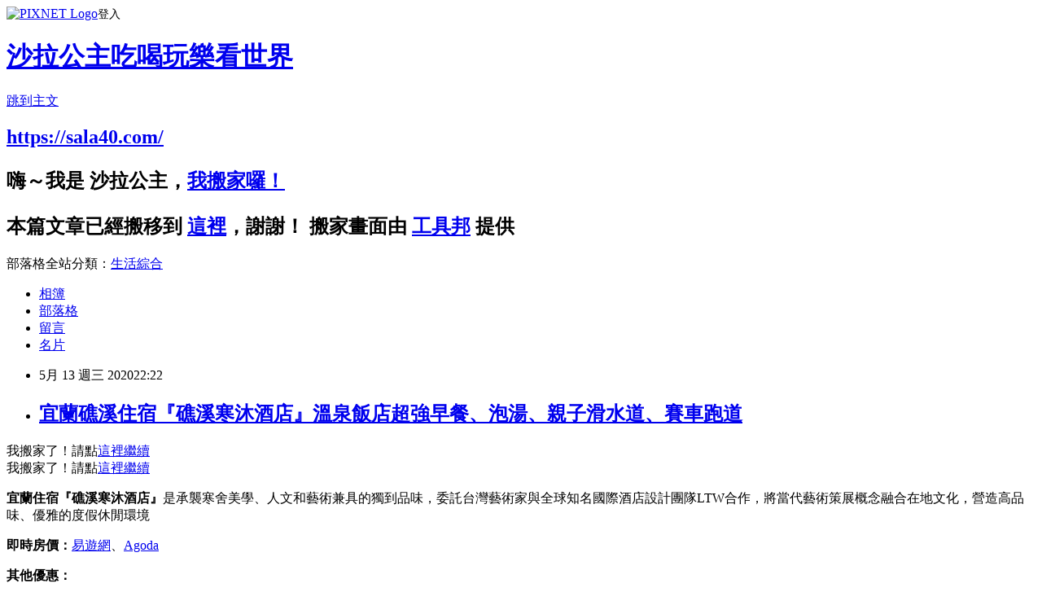

--- FILE ---
content_type: text/html; charset=utf-8
request_url: https://vreranda.pixnet.net/blog/posts/8232621243
body_size: 87820
content:
<!DOCTYPE html><html lang="zh-TW"><head><meta charSet="utf-8"/><meta name="viewport" content="width=device-width, initial-scale=1"/><link rel="stylesheet" href="https://static.1px.tw/blog-next/_next/static/chunks/b1e52b495cc0137c.css" data-precedence="next"/><link rel="stylesheet" href="https://static.1px.tw/blog-next/public/fix.css?v=202601290658" type="text/css" data-precedence="medium"/><link rel="stylesheet" href="https://s3.1px.tw/blog/theme/choc/iframe-popup.css?v=202601290658" type="text/css" data-precedence="medium"/><link rel="stylesheet" href="https://s3.1px.tw/blog/theme/choc/plugins.min.css?v=202601290658" type="text/css" data-precedence="medium"/><link rel="stylesheet" href="https://s3.1px.tw/blog/theme/choc/openid-comment.css?v=202601290658" type="text/css" data-precedence="medium"/><link rel="stylesheet" href="https://s3.1px.tw/blog/theme/choc/style.min.css?v=202601290658" type="text/css" data-precedence="medium"/><link rel="stylesheet" href="https://s3.1px.tw/blog/theme/choc/main.min.css?v=202601290658" type="text/css" data-precedence="medium"/><link rel="stylesheet" href="https://pimg.1px.tw/vreranda/assets/vreranda.css?v=202601290658" type="text/css" data-precedence="medium"/><link rel="stylesheet" href="https://s3.1px.tw/blog/theme/choc/author-info.css?v=202601290658" type="text/css" data-precedence="medium"/><link rel="stylesheet" href="https://s3.1px.tw/blog/theme/choc/idlePop.min.css?v=202601290658" type="text/css" data-precedence="medium"/><link rel="preload" as="script" fetchPriority="low" href="https://static.1px.tw/blog-next/_next/static/chunks/94688e2baa9fea03.js"/><script src="https://static.1px.tw/blog-next/_next/static/chunks/41eaa5427c45ebcc.js" async=""></script><script src="https://static.1px.tw/blog-next/_next/static/chunks/e2c6231760bc85bd.js" async=""></script><script src="https://static.1px.tw/blog-next/_next/static/chunks/94bde6376cf279be.js" async=""></script><script src="https://static.1px.tw/blog-next/_next/static/chunks/426b9d9d938a9eb4.js" async=""></script><script src="https://static.1px.tw/blog-next/_next/static/chunks/turbopack-5021d21b4b170dda.js" async=""></script><script src="https://static.1px.tw/blog-next/_next/static/chunks/ff1a16fafef87110.js" async=""></script><script src="https://static.1px.tw/blog-next/_next/static/chunks/e308b2b9ce476a3e.js" async=""></script><script src="https://static.1px.tw/blog-next/_next/static/chunks/169ce1e25068f8ff.js" async=""></script><script src="https://static.1px.tw/blog-next/_next/static/chunks/d3c6eed28c1dd8e2.js" async=""></script><script src="https://static.1px.tw/blog-next/_next/static/chunks/d4d39cfc2a072218.js" async=""></script><script src="https://static.1px.tw/blog-next/_next/static/chunks/6a5d72c05b9cd4ba.js" async=""></script><script src="https://static.1px.tw/blog-next/_next/static/chunks/8af6103cf1375f47.js" async=""></script><script src="https://static.1px.tw/blog-next/_next/static/chunks/e90cbf588986111c.js" async=""></script><script src="https://static.1px.tw/blog-next/_next/static/chunks/6fc86f1438482192.js" async=""></script><script src="https://static.1px.tw/blog-next/_next/static/chunks/6d1100e43ad18157.js" async=""></script><script src="https://static.1px.tw/blog-next/_next/static/chunks/c2622454eda6e045.js" async=""></script><script src="https://static.1px.tw/blog-next/_next/static/chunks/ed01c75076819ebd.js" async=""></script><script src="https://static.1px.tw/blog-next/_next/static/chunks/a4df8fc19a9a82e6.js" async=""></script><link rel="preload" href="https://pagead2.googlesyndication.com/pagead/js/adsbygoogle.js?client=ca-pub-2127498623587241" as="script" crossorigin=""/><title>宜蘭礁溪住宿『礁溪寒沐酒店』溫泉飯店超強早餐、泡湯、親子滑水道、賽車跑道</title><meta name="description" content="我搬家了！請點這裡繼續我搬家了！請點這裡繼續"/><meta name="author" content="沙拉公主吃喝玩樂看世界"/><meta name="google-adsense-platform-account" content="pub-2647689032095179"/><meta name="google-adsense-account" content="pub-2127498623587241"/><meta name="fb:app_id" content="101730233200171"/><link rel="canonical" href="https://vreranda.pixnet.net/blog/posts/8232621243"/><meta property="og:title" content="宜蘭礁溪住宿『礁溪寒沐酒店』溫泉飯店超強早餐、泡湯、親子滑水道、賽車跑道"/><meta property="og:description" content="我搬家了！請點這裡繼續我搬家了！請點這裡繼續"/><meta property="og:url" content="https://vreranda.pixnet.net/blog/posts/8232621243"/><meta property="og:image" content="https://1.bp.blogspot.com/-yJqKgqCvkOk/XrqtDIhlrnI/AAAAAAAAxOQ/y0G41WjfO8M1o58gCiJ1aQgXE_s3a5tewCLcBGAsYHQ/s640/%25E9%25A6%2596%25E5%259C%2596.jpg"/><meta property="og:type" content="article"/><meta name="twitter:card" content="summary_large_image"/><meta name="twitter:title" content="宜蘭礁溪住宿『礁溪寒沐酒店』溫泉飯店超強早餐、泡湯、親子滑水道、賽車跑道"/><meta name="twitter:description" content="我搬家了！請點這裡繼續我搬家了！請點這裡繼續"/><meta name="twitter:image" content="https://1.bp.blogspot.com/-yJqKgqCvkOk/XrqtDIhlrnI/AAAAAAAAxOQ/y0G41WjfO8M1o58gCiJ1aQgXE_s3a5tewCLcBGAsYHQ/s640/%25E9%25A6%2596%25E5%259C%2596.jpg"/><link rel="icon" href="/favicon.ico?favicon.a62c60e0.ico" sizes="32x32" type="image/x-icon"/><script src="https://static.1px.tw/blog-next/_next/static/chunks/a6dad97d9634a72d.js" noModule=""></script></head><body><!--$--><!--/$--><!--$?--><template id="B:0"></template><!--/$--><script>requestAnimationFrame(function(){$RT=performance.now()});</script><script src="https://static.1px.tw/blog-next/_next/static/chunks/94688e2baa9fea03.js" id="_R_" async=""></script><div hidden id="S:0"><script id="pixnet-vars">
        window.PIXNET = {
          post_id: "8232621243",
          name: "vreranda",
          user_id: 0,
          blog_id: "3091210",
          display_ads: true,
          ad_options: {"chictrip":false}
        };
      </script><script type="text/javascript" src="https://code.jquery.com/jquery-latest.min.js"></script><script id="json-ld-article-script" type="application/ld+json">{"@context":"https:\u002F\u002Fschema.org","@type":"BlogPosting","isAccessibleForFree":true,"mainEntityOfPage":{"@type":"WebPage","@id":"https:\u002F\u002Fvreranda.pixnet.net\u002Fblog\u002Fposts\u002F8232621243"},"headline":"宜蘭礁溪住宿『礁溪寒沐酒店』溫泉飯店超強早餐、泡湯、親子滑水道、賽車跑道","description":"\u003Cimg style=\"font-family: 標楷體;\" src=\"https:\u002F\u002F1.bp.blogspot.com\u002F-yJqKgqCvkOk\u002FXrqtDIhlrnI\u002FAAAAAAAAxOQ\u002Fy0G41WjfO8M1o58gCiJ1aQgXE_s3a5tewCLcBGAsYHQ\u002Fs640\u002F%25E9%25A6%2596%25E5%259C%2596.jpg\" alt=\"\" \u002F\u003E\u003Cbr \u002F\u003E我搬家了！請點這裡繼續\u003Cbr\u003E我搬家了！請點這裡繼續\u003Cbr\u003E&#13;","articleBody":"\u003Cdiv class=\"piliapp-mobile-move-screen\" style=\"width:296px;height:43px !important;border:dashed 2px black;font-size:20px !important;line-height:43px !important;background-color:lightblue !important;padding:0 !important;text-align:center;margin-bottom:400px;margin-top:-10px;margin-left:auto;margin-right:auto;\"\u003E我搬家了！請點\u003Ca href=\"https:\u002F\u002Fsala40.com\u002F2020-05-13-468\u002F\" style=\"font-size:28px !important;\" title=\"宜蘭礁溪住宿『礁溪寒沐酒店』溫泉飯店超強早餐、泡湯、親子滑水道、賽車跑道\"\u003E這裡繼續\u003C\u002Fa\u003E\u003C\u002Fdiv\u003E\n\u003Cdiv class=\"piliapp-mobile-move-screen\" style=\"width:100%;height:50px !important;border-top:dashed 2px black;border-bottom:dashed 2px black;font-size:20px !important;line-height:50px !important;background-color:lightblue !important;padding:0 !important;text-align:center; position:fixed !important; top:0px !important; left:0 !important;z-index:100000 !important;\"\u003E我搬家了！請點\u003Ca href=\"https:\u002F\u002Fsala40.com\u002F2020-05-13-468\u002F\" style=\"font-size:28px !important;\" title=\"宜蘭礁溪住宿『礁溪寒沐酒店』溫泉飯店超強早餐、泡湯、親子滑水道、賽車跑道\"\u003E這裡繼續\u003C\u002Fa\u003E\u003C\u002Fdiv\u003E\n\u003Cp\u003E\u003Cimg style=\"font-family: 標楷體;\" src=\"https:\u002F\u002F1.bp.blogspot.com\u002F-yJqKgqCvkOk\u002FXrqtDIhlrnI\u002FAAAAAAAAxOQ\u002Fy0G41WjfO8M1o58gCiJ1aQgXE_s3a5tewCLcBGAsYHQ\u002Fs640\u002F%25E9%25A6%2596%25E5%259C%2596.jpg\" alt=\"\" \u002F\u003E\u003C\u002Fp\u003E\r\n\u003Cp\u003E\u003Cspan style=\"font-family: 標楷體; font-size: 14pt;\"\u003E\u003Cstrong\u003E\u003Cspan style=\"color: #ff0000;\"\u003E宜蘭住宿『礁溪寒沐酒店』\u003C\u002Fspan\u003E\u003C\u002Fstrong\u003E是承襲寒舍美學、人文和藝術兼具的獨到品味，委託台灣藝術家與全球知名國際酒店設計團隊LTW合作，將當代藝術策展概念融合在地文化，營造高品味、優雅的度假休閒環境\u003C\u002Fspan\u003E&nbsp;\u003C\u002Fp\u003E\r\n\u003Cp style=\"margin: 0px 0px 1em; padding: 0px; color: #666666; font-family: Helvetica, Arial, 'LiHei Pro', PMingLiU, sans-serif; font-size: 13px;\"\u003E\u003Cspan style=\"font-family: 標楷體; font-size: 14pt;\"\u003E\u003Cstrong\u003E\u003Cspan style=\"color: #ff0000;\"\u003E即時房價：\u003C\u002Fspan\u003E\u003C\u002Fstrong\u003E\u003Ca style=\"color: #000000;\" href=\"https:\u002F\u002Fbit.ly\u002F3GpvJ8C\" rel=\"nofollow ugc noreferrer noopener\" target=\"_blank\"\u003E易遊網\u003C\u002Fa\u003E、\u003Ca style=\"color: #000000;\" href=\"https:\u002F\u002Fwww.agoda.com\u002Fpartners\u002Fpartnersearch.aspx?pcs=1&amp;cid=1881612&amp;hid=2613931\" rel=\"nofollow ugc noreferrer noopener\" target=\"_blank\"\u003EAgoda\u003C\u002Fa\u003E\u003C\u002Fspan\u003E&nbsp;&nbsp;\u003C\u002Fp\u003E\r\n\u003Cp style=\"margin: 0px 0px 1em; padding: 0px; color: #666666; font-family: Helvetica, Arial, 'LiHei Pro', PMingLiU, sans-serif; font-size: 13px;\"\u003E\u003Cspan style=\"font-family: 標楷體; font-size: 14pt;\"\u003E\u003Cstrong\u003E\u003Cspan style=\"color: #ff0000;\"\u003E其他優惠：\u003C\u002Fspan\u003E\u003C\u002Fstrong\u003E\u003C\u002Fspan\u003E&nbsp;&nbsp;\u003C\u002Fp\u003E\r\n\u003Cp style=\"margin: 0px 0px 1em; padding: 0px; color: #666666; font-family: Helvetica, Arial, 'LiHei Pro', PMingLiU, sans-serif; font-size: 13px;\"\u003E\u003Cspan style=\"font-family: 標楷體; font-size: 14pt;\"\u003E\u003Ca style=\"color: #000000;\" href=\"https:\u002F\u002Fwww.klook.com\u002Fzh-TW\u002Factivity\u002F29141-double-spring-house-experience-mu-jiaoxi-hotel\u002F?aid=14349\" rel=\"nofollow ugc noreferrer noopener\" target=\"_blank\"\u003E宜蘭：礁溪寒沐酒店 - 寒沐會館大眾湯＆光之湯\u003C\u002Fa\u003E\u003C\u002Fspan\u003E&nbsp;&nbsp;\u003C\u002Fp\u003E\r\n\u003Cp style=\"margin: 0px 0px 1em; padding: 0px; color: #666666; font-family: Helvetica, Arial, 'LiHei Pro', PMingLiU, sans-serif; font-size: 13px;\"\u003E\u003Cspan style=\"font-family: 標楷體; font-size: 14pt;\"\u003E\u003Cstrong\u003E\u003Cspan style=\"color: #ff0000;\"\u003E\u003Ca style=\"color: #000000;\" href=\"https:\u002F\u002Fwww.kkday.com\u002Fzh-tw\u002Fproduct\u002F100580?cid=10773\" rel=\"nofollow ugc noreferrer noopener\" target=\"_blank\"\u003E\u003Cspan style=\"color: #ff0000;\"\u003E宜蘭住宿｜礁溪寒沐酒店｜一泊一食・一泊二食\u003C\u002Fspan\u003E\u003C\u002Fa\u003E\u003C\u002Fspan\u003E\u003C\u002Fstrong\u003E&nbsp;\u003C\u002Fspan\u003E&nbsp;&nbsp;\u003C\u002Fp\u003E\r\n\u003Cscript src=\"https:\u002F\u002Fpagead2.googlesyndication.com\u002Fpagead\u002Fjs\u002Fadsbygoogle.js?client=ca-pub-1634259644290622\" type=\"text\u002Fjavascript\" async=\"\"\u003E\u003C\u002Fscript\u003E\r\n\u003Cins class=\"adsbygoogle\"\r\n     style=\"display:block\"\r\n     data-ad-format=\"fluid\"\r\n     data-ad-layout-key=\"-6t+ed+2i-1n-4w\"\r\n     data-ad-client=\"ca-pub-1634259644290622\"\r\n     data-ad-slot=\"4822988287\"\u003E\u003C\u002Fins\u003E\r\n\u003Cscript type=\"text\u002Fjavascript\"\u003E\u002F\u002F \u003C![CDATA[\r\n(adsbygoogle = window.adsbygoogle || []).push({});\r\n\u002F\u002F ]]\u003E\u003C\u002Fscript\u003E\r\n\u003Cp\u003E\u003Cspan style=\"font-family: 標楷體; font-size: 14pt;\"\u003E\u003Cimg src=\"https:\u002F\u002F1.bp.blogspot.com\u002F-vzwWlVhbU88\u002FXrqr5JXc65I\u002FAAAAAAAAxJg\u002Fq1uCuHLegBE5ixEfmTaXGFbxizyBOlDcgCLcBGAsYHQ\u002Fs640\u002F22602.jpg\" alt=\"\" \u002F\u003E\u003C\u002Fspan\u003E\u003C\u002Fp\u003E\r\n\u003Cp\u003E\u003Cspan style=\"font-family: 標楷體; font-size: 14pt;\"\u003E\u003Cimg src=\"https:\u002F\u002F1.bp.blogspot.com\u002F-kqAzN9RVzxU\u002FXrqr5K00oKI\u002FAAAAAAAAxJk\u002F2qWXeTVK1yURRQ0kiVApvMTqoRiSr4fZwCLcBGAsYHQ\u002Fs640\u002F22603.jpg\" alt=\"\" \u002F\u003E\u003C\u002Fspan\u003E\u003C\u002Fp\u003E\r\n\u003Cp\u003E\u003Cspan style=\"font-family: 標楷體; font-size: 14pt;\"\u003E進到『礁溪寒沐酒店』有進入美術館的感覺，隨處都是拍攝場景\u003C\u002Fspan\u003E\u003C\u002Fp\u003E\r\n\u003Cp\u003E\u003Cspan style=\"font-family: 標楷體; font-size: 14pt;\"\u003E\u003Cimg src=\"https:\u002F\u002F1.bp.blogspot.com\u002F-uvO9A7P-Ulg\u002FXrqskEMvrHI\u002FAAAAAAAAxMI\u002Fs6nzRG0N90sx68p6z_JovB94ZmCcRCHYgCLcBGAsYHQ\u002Fs640\u002FIMG_0879.JPG\" alt=\"\" \u002F\u003E\u003C\u002Fspan\u003E\u003C\u002Fp\u003E\r\n\u003Cp\u003E\u003Cspan style=\"font-family: 標楷體; font-size: 14pt;\"\u003E\u003Cimg src=\"https:\u002F\u002F1.bp.blogspot.com\u002F-TXv49yXKv6g\u002FXrqscaOnnuI\u002FAAAAAAAAxLg\u002FhvUpc9QN98o6E2WMV3z5X-B1VE1dGohhwCLcBGAsYHQ\u002Fs640\u002FIMG_0869.JPG\" alt=\"\" \u002F\u003E\u003C\u002Fspan\u003E\u003C\u002Fp\u003E\r\n\u003Cp\u003E\u003Cspan style=\"font-family: 標楷體; font-size: 14pt;\"\u003E目前防疫期間，飯店的幾項措施沙拉覺得還不錯，這應該是這幾個月我入住飯店防疫做得最徹底，就是在館內需戴口罩，check in時有告知，用餐時進場前也會再告知一次，取餐時須戴口罩，所以走在公共區域或用餐都覺得特別安心，顧客也都配合得很好\u003C\u002Fspan\u003E\u003C\u002Fp\u003E\r\n\u003Cp\u003E\u003Cspan style=\"font-family: 標楷體; font-size: 14pt;\"\u003E像是量體溫、公共區域提供酒精，這都是必備的\u003C\u002Fspan\u003E&nbsp;\u003C\u002Fp\u003E\r\n\u003Cp\u003E\u003Cspan style=\"font-family: 標楷體; font-size: 14pt;\"\u003E入住的所有顧客都是實名制，做的超棒的\u003C\u002Fspan\u003E\u003C\u002Fp\u003E\r\n\u003Cp\u003E\u003Cspan style=\"font-family: 標楷體; font-size: 14pt;\"\u003E\u003Cimg src=\"https:\u002F\u002F1.bp.blogspot.com\u002F-ZiLc-i8Zgv0\u002FXrqscl848hI\u002FAAAAAAAAxLk\u002Fl4yKqi1pZwU5zxYz2mzodtPCth0to94EwCLcBGAsYHQ\u002Fs640\u002FIMG_0870.JPG\" alt=\"\" \u002F\u003E\u003C\u002Fspan\u003E\u003C\u002Fp\u003E\r\n\u003Cp\u003E\u003Cspan style=\"font-family: 標楷體; font-size: 14pt;\"\u003Echeck in結束後還有服務人員幫忙送行李到客房，我在台灣已經很久沒人幫我拿行李了，真是不好意思\u003C\u002Fspan\u003E\u003C\u002Fp\u003E\r\n\u003Cp\u003E\u003Cspan style=\"font-family: 標楷體; font-size: 14pt;\"\u003E\u003Cimg src=\"https:\u002F\u002F1.bp.blogspot.com\u002F-1tVhUN0mG0A\u002FXrqsVzUS9-I\u002FAAAAAAAAxLE\u002FcSrlLTsLyFU-a1nkw6sMtOjma4OrCt80wCLcBGAsYHQ\u002Fs640\u002FIMG_0847.JPG\" alt=\"\" \u002F\u003E\u003C\u002Fspan\u003E\u003C\u002Fp\u003E\r\n\u003Cp\u003E\u003Cspan style=\"font-family: 標楷體; font-size: 14pt;\"\u003E進入房間放行李的服務人員還脫下鞋子才進入房間，放在行李櫃上，好貼心喔\u003C\u002Fspan\u003E\u003C\u002Fp\u003E\r\n\u003Cp\u003E\u003Cspan style=\"font-family: 標楷體; font-size: 14pt;\"\u003E\u003Cimg src=\"https:\u002F\u002F1.bp.blogspot.com\u002F-UTQs362KGJ0\u002FXrqr8ubMaqI\u002FAAAAAAAAxJw\u002FZICR7HC22DIrdK6V2OhA_cSuhBbP7s0GgCLcBGAsYHQ\u002Fs640\u002FIMG_0807.JPG\" alt=\"\" \u002F\u003E\u003C\u002Fspan\u003E\u003C\u002Fp\u003E\r\n\u003Cp\u003E\u003Cspan style=\"font-family: 標楷體; font-size: 14pt;\"\u003E大廳有準備養生茶提供顧客取用\u003C\u002Fspan\u003E\u003C\u002Fp\u003E\r\n\u003Cp\u003E\u003Cspan style=\"font-family: 標楷體; font-size: 14pt;\"\u003E\u003Cimg src=\"https:\u002F\u002F1.bp.blogspot.com\u002F-WDZ5HrOoMZQ\u002FXrqtA8iqqyI\u002FAAAAAAAAxN8\u002F1xSCLbb_CyACjz4P-WRI8j5joahqVjDnwCLcBGAsYHQ\u002Fs640\u002FIMG_0944.JPG\" alt=\"\" \u002F\u003E\u003C\u002Fspan\u003E\u003C\u002Fp\u003E\r\n\u003Cp\u003E\u003Cspan style=\"font-family: 標楷體; font-size: 14pt;\"\u003E想租借腳踏車，大廳也有提供，連安全帽都有準備，前面還加個坐墊，給小小朋友坐，可以到礁溪街上兜兜風\u003C\u002Fspan\u003E\u003C\u002Fp\u003E\r\n\u003Cp\u003E\u003Cspan style=\"font-family: 標楷體; font-size: 14pt;\"\u003E\u003Cimg src=\"https:\u002F\u002F1.bp.blogspot.com\u002F-bp2HxbhFQ7c\u002FXrqtCMR3uTI\u002FAAAAAAAAxOM\u002F7xbgRUWavaUnsm-_nzdtCQo6PL8pcHt8wCLcBGAsYHQ\u002Fs640\u002FIMG_0945.JPG\" alt=\"\" \u002F\u003E\u003C\u002Fspan\u003E\u003C\u002Fp\u003E\r\n\u003Cp\u003E\u003Cspan style=\"font-family: 標楷體; font-size: 14pt;\"\u003E寒沐酒店與寒沐行館2棟建築體，共有6種房型，總數190間，評數12至90坪舒適寬敞的空間，採簡約自然的設計風格\u003C\u002Fspan\u003E\u003C\u002Fp\u003E\r\n\u003Cp\u003E\u003Cspan style=\"font-family: 標楷體; font-size: 14pt;\"\u003E擁有4種房型(語木居\u002F乘風居\u002F迎曦閣\u002F寒沐苑)\u003C\u002Fspan\u003E\u003C\u002Fp\u003E\r\n\u003Cp\u003E\u003Cspan style=\"font-family: 標楷體; font-size: 14pt;\"\u003E我們住的是\"乘風居\"，12坪大，有一個沙發床，最多能住三人\u003C\u002Fspan\u003E\u003C\u002Fp\u003E\r\n\u003Cp\u003E\u003Cspan style=\"font-family: 標楷體; font-size: 14pt;\"\u003E\u003Cimg src=\"https:\u002F\u002F1.bp.blogspot.com\u002F-ZN-sCu-JYG4\u002FXrqsDP5QzbI\u002FAAAAAAAAxKI\u002FQg4xd61lFWQSHAHg--2bos09Wcw5XAVxgCLcBGAsYHQ\u002Fs640\u002FIMG_0816.JPG\" alt=\"\" \u002F\u003E\u003C\u002Fspan\u003E\u003C\u002Fp\u003E\r\n\u003Cp\u003E\u003Cspan style=\"font-family: 標楷體; font-size: 14pt;\"\u003E來之前就聽朋友說『寒沐』的床很厲害\u003C\u002Fspan\u003E\u003C\u002Fp\u003E\r\n\u003Cp\u003E\u003Cspan style=\"font-family: 標楷體; font-size: 14pt;\"\u003E全球的百年品牌\"席夢思\"睡床，符合人體工學的智慧型彈簧設計，獨立筒袋裝彈簧的席夢思床，讓你一較好眠\u003C\u002Fspan\u003E\u003C\u002Fp\u003E\r\n\u003Cp\u003E\u003Cspan style=\"font-family: 標楷體; font-size: 14pt;\"\u003E枕頭也選擇TENDAYS柔織舒壓枕，還有羽絨枕、海綿枕、乳膠枕與化纖枕，供顧客挑選\u003C\u002Fspan\u003E\u003C\u002Fp\u003E\r\n\u003Cp\u003E\u003Cspan style=\"font-family: 標楷體; font-size: 14pt;\"\u003E\u003Cimg src=\"https:\u002F\u002F1.bp.blogspot.com\u002F-QNbNfsQLy0c\u002FXrqr8T3e5CI\u002FAAAAAAAAxJs\u002FiW0sOH1GEHUL1kpCJIAAjmistVwTnP2mwCLcBGAsYHQ\u002Fs640\u002FIMG_0808.JPG\" alt=\"\" \u002F\u003E\u003C\u002Fspan\u003E\u003C\u002Fp\u003E\r\n\u003Cp\u003E\u003Cspan style=\"font-family: 標楷體; font-size: 14pt;\"\u003E\u003Cimg src=\"https:\u002F\u002F1.bp.blogspot.com\u002F-eJS_KdSAoew\u002FXrqr8KbC8VI\u002FAAAAAAAAxJo\u002FLUmj88BuzM4YvoiXbQhzUUQpeCC8g4WAgCLcBGAsYHQ\u002Fs640\u002FIMG_0806.JPG\" alt=\"\" \u002F\u003E\u003C\u002Fspan\u003E\u003C\u002Fp\u003E\r\n\u003Cp\u003E\u003Cspan style=\"font-family: 標楷體; font-size: 14pt;\"\u003E我退房時才好奇地推開鏡子才發現，原來裡面還有枕頭和保險箱\u003Ca href=\"https:\u002F\u002Fvreranda.pixnet.net\u002Falbum\u002Fphoto\u002F178328964\"\u003E\u003Cimg title=\"偷笑.jpg\" src=\"https:\u002F\u002Fpimg.1px.tw\u002Fvreranda\u002F1412935754-2134313524.jpg\" alt=\"偷笑.jpg\" border=\"0\" \u002F\u003E\u003C\u002Fa\u003E&nbsp;&nbsp;\u003C\u002Fspan\u003E\u003C\u002Fp\u003E\r\n\u003Cp\u003E\u003Cspan style=\"font-family: 標楷體; font-size: 14pt;\"\u003E\u003Cimg src=\"https:\u002F\u002F1.bp.blogspot.com\u002F-UyyIxW0iKaM\u002FXrqs_HP6dNI\u002FAAAAAAAAxNw\u002FMou9--8zy6wRij_h3VOQLEE2U0RmEcRKQCLcBGAsYHQ\u002Fs640\u002FIMG_0941.JPG\" alt=\"\" \u002F\u003E\u003C\u002Fspan\u003E\u003C\u002Fp\u003E\r\n\u003Cp\u003E&nbsp;\u003C\u002Fp\u003E\r\n\u003Cp\u003E\u003Cspan style=\"font-family: 標楷體; font-size: 14pt;\"\u003E每間客房都露臺，浴池也使用大片玻璃、窗面，自然採光，有回歸自然的感覺\u003C\u002Fspan\u003E\u003C\u002Fp\u003E\r\n\u003Cp\u003E\u003Cspan style=\"font-family: 標楷體; font-size: 14pt;\"\u003E\u003Cimg src=\"https:\u002F\u002F1.bp.blogspot.com\u002F-hWs9aLH4YPI\u002FXrqtAAKCSCI\u002FAAAAAAAAxN4\u002Fb5WxgzmXZUsn3uHS-NwOHWwkgrPJw6eBACLcBGAsYHQ\u002Fs640\u002FIMG_0942.JPG\" alt=\"\" \u002F\u003E\u003C\u002Fspan\u003E\u003C\u002Fp\u003E\r\n\u003Cp\u003E\u003Cspan style=\"font-family: 標楷體; font-size: 14pt;\"\u003E\u003Cimg src=\"https:\u002F\u002F1.bp.blogspot.com\u002F-asJJdJsPvWg\u002FXrqsCL4lU9I\u002FAAAAAAAAxKE\u002FIbLuf9xXg3QQyDJJdOdzCaLk0RGl3OZ7ACLcBGAsYHQ\u002Fs640\u002FIMG_0814.JPG\" alt=\"\" \u002F\u003E\u003C\u002Fspan\u003E\u003C\u002Fp\u003E\r\n\u003Cp\u003E\u003Cspan style=\"font-family: 標楷體; font-size: 14pt;\"\u003E房間的備品也很齊全，連潤膚乳都有\u003C\u002Fspan\u003E\u003C\u002Fp\u003E\r\n\u003Cp\u003E\u003Cspan style=\"font-family: 標楷體; font-size: 14pt;\"\u003E\u003Cimg src=\"https:\u002F\u002F1.bp.blogspot.com\u002F-8tW6-sI-r68\u002FXrqsQnCgmYI\u002FAAAAAAAAxK0\u002FondS7ME_9gUtDLGZdap2zrILJ5VG-lALQCLcBGAsYHQ\u002Fs640\u002FIMG_0841.JPG\" alt=\"\" \u002F\u003E\u003C\u002Fspan\u003E\u003C\u002Fp\u003E\r\n\u003Cp\u003E\u003Cspan style=\"font-family: 標楷體; font-size: 14pt;\"\u003E\u003Cimg src=\"https:\u002F\u002F1.bp.blogspot.com\u002F--eVfkk0rvTg\u002FXrqsAirTk9I\u002FAAAAAAAAxKA\u002Fg8P2UTtLW_gnl52Z3XMfKuzet35igfB6QCLcBGAsYHQ\u002Fs640\u002FIMG_0812.JPG\" alt=\"\" \u002F\u003E\u003C\u002Fspan\u003E\u003C\u002Fp\u003E\r\n\u003Cp\u003E\u003Cspan style=\"font-family: 標楷體; font-size: 14pt;\"\u003E男、女生和小孩的拖鞋\u003C\u002Fspan\u003E\u003C\u002Fp\u003E\r\n\u003Cp\u003E\u003Cspan style=\"font-family: 標楷體; font-size: 14pt;\"\u003E\u003Cimg src=\"https:\u002F\u002F1.bp.blogspot.com\u002F-F2h3roFTFZ4\u002FXrqsTKKQJQI\u002FAAAAAAAAxK4\u002FtXeClNpZy54ApwF3WtfGbskAD32_p8FygCLcBGAsYHQ\u002Fs640\u002FIMG_0842.JPG\" alt=\"\" \u002F\u003E\u003C\u002Fspan\u003E\u003C\u002Fp\u003E\r\n\u003Cp\u003E\u003Cspan style=\"font-family: 標楷體; font-size: 14pt;\"\u003EMini Bar\u003C\u002Fspan\u003E\u003C\u002Fp\u003E\r\n\u003Cp\u003E\u003Cspan style=\"font-family: 標楷體; font-size: 14pt;\"\u003E房間內就能享用膠囊咖啡，冰箱內也有飲料、礦泉水\u003C\u002Fspan\u003E\u003C\u002Fp\u003E\r\n\u003Cp\u003E\u003Cspan style=\"font-family: 標楷體; font-size: 14pt;\"\u003E\u003Cimg src=\"https:\u002F\u002F1.bp.blogspot.com\u002F-eiVL2nek-6k\u002FXrqtCFZmJ2I\u002FAAAAAAAAxOI\u002Fn07ZSRJsajEEcnTFMG1m2b8lomsN53_vwCLcBGAsYHQ\u002Fs640\u002F%25E9%25A3%25B2%25E5%2593%2581.jpg\" alt=\"\" \u002F\u003E\u003C\u002Fspan\u003E\u003C\u002Fp\u003E\r\n\u003Cp\u003E\u003Cspan style=\"font-family: 標楷體; font-size: 14pt;\"\u003E\u003Cimg src=\"https:\u002F\u002F1.bp.blogspot.com\u002F-g5HVeleWc3g\u002FXrqsAFoqWGI\u002FAAAAAAAAxJ4\u002F9FpgSUMZbhEZ8npahdQ-XphHfzKZCevswCLcBGAsYHQ\u002Fs640\u002FIMG_0810.JPG\" alt=\"\" \u002F\u003E\u003C\u002Fspan\u003E\u003C\u002Fp\u003E\r\n\u003Cp\u003E&nbsp;\u003C\u002Fp\u003E\r\n\u003Cp\u003E\u003Cspan style=\"font-family: 標楷體; font-size: 14pt;\"\u003E桌上也有餅乾可以享用，入住當天是母親節還貼心準備康乃馨\u003C\u002Fspan\u003E\u003C\u002Fp\u003E\r\n\u003Cp\u003E\u003Cspan style=\"font-family: 標楷體; font-size: 14pt;\"\u003E\u003Cimg src=\"https:\u002F\u002F1.bp.blogspot.com\u002F-nUFmXxHkVqE\u002FXrqsEJLJKhI\u002FAAAAAAAAxKM\u002FGNlbDvKSjXIv_mwuhhz3ae2YsyTWHz5JgCLcBGAsYHQ\u002Fs640\u002FIMG_0821.JPG\" alt=\"\" \u002F\u003E\u003C\u002Fspan\u003E\u003C\u002Fp\u003E\r\n\u003Cp\u003E\u003Cspan style=\"font-family: 標楷體; font-size: 14pt;\"\u003E坐在沙發床上吃餅乾，喝飲料，看超大電視，看電影時特別有臨場感\u003C\u002Fspan\u003E\u003C\u002Fp\u003E\r\n\u003Cp\u003E\u003Cspan style=\"font-family: 標楷體; font-size: 14pt;\"\u003E\u003Cimg src=\"https:\u002F\u002F1.bp.blogspot.com\u002F-Rb6hf8AYczo\u002FXrqr9u1SRdI\u002FAAAAAAAAxJ0\u002F4ukmAyMwnoQBp4LEZFBLBLMnq85mCi7CgCLcBGAsYHQ\u002Fs640\u002FIMG_0809.JPG\" alt=\"\" \u002F\u003E\u003C\u002Fspan\u003E\u003C\u002Fp\u003E\r\n\u003Cp\u003E\u003Cspan style=\"font-family: 標楷體; font-size: 14pt;\"\u003E馬桶是免治馬桶，便蓋、便座都會自己升起，也會自己沖水，超棒的\u003C\u002Fspan\u003E\u003C\u002Fp\u003E\r\n\u003Cp\u003E\u003Cspan style=\"font-family: 標楷體; font-size: 14pt;\"\u003E\u003Cimg src=\"https:\u002F\u002F1.bp.blogspot.com\u002F-P9j1N6RSDgo\u002FXrqsAcDtH9I\u002FAAAAAAAAxJ8\u002Fz3M2GP877eAn04-0KOgg5t41fSb3HRO_QCLcBGAsYHQ\u002Fs640\u002FIMG_0811.JPG\" alt=\"\" \u002F\u003E\u003C\u002Fspan\u003E\u003C\u002Fp\u003E\r\n\u003Cp\u003E\u003Cspan style=\"font-family: 標楷體; font-size: 14pt;\"\u003E看完房間在看看公共設施，6樓的『寒沐會館』有戶外泳池、健身中心、泡湯池\u003C\u002Fspan\u003E\u003C\u002Fp\u003E\r\n\u003Cp\u003E\u003Cspan style=\"font-family: 標楷體; font-size: 14pt;\"\u003E\u003Cimg src=\"https:\u002F\u002F1.bp.blogspot.com\u002F-PMy2EwbGmlU\u002FXrqsOz3jpLI\u002FAAAAAAAAxKw\u002Fseb7HFdh6Ck5RntgmnHvQt4QFhShR_0LwCLcBGAsYHQ\u002Fs640\u002FIMG_0840.JPG\" alt=\"\" \u002F\u003E\u003C\u002Fspan\u003E\u003C\u002Fp\u003E\r\n\u003Cp\u003E\u003Cspan style=\"font-family: 標楷體; font-size: 14pt;\"\u003E\u003Cimg src=\"https:\u002F\u002F1.bp.blogspot.com\u002F-nTtZA7BC8_E\u002FXrqsH8bpNOI\u002FAAAAAAAAxKY\u002FF2cz_v_aKE4GewCWnbGBHobwH7hhQz9kwCLcBGAsYHQ\u002Fs640\u002FIMG_0824.JPG\" alt=\"\" \u002F\u003E\u003C\u002Fspan\u003E\u003C\u002Fp\u003E\r\n\u003Cp\u003E\u003Cspan style=\"font-family: 標楷體; font-size: 14pt;\"\u003E健身中心包含各式有氧器材、飛輪與重訓器材，並透過專業教練指導，增進核心的力量、提升運動的成效\u003C\u002Fspan\u003E\u003C\u002Fp\u003E\r\n\u003Cp\u003E\u003Cspan style=\"font-family: 標楷體; font-size: 14pt;\"\u003E\u003Cimg src=\"https:\u002F\u002F1.bp.blogspot.com\u002F-BJ7yf2zIM2w\u002FXrqsGdGWpXI\u002FAAAAAAAAxKQ\u002FRUbAPw6j_N8SXi-sCDJBIm1uwnFrhzMEACLcBGAsYHQ\u002Fs640\u002FIMG_0822.JPG\" alt=\"\" \u002F\u003E\u003C\u002Fspan\u003E\u003C\u002Fp\u003E\r\n\u003Cp\u003E\u003Cspan style=\"font-family: 標楷體; font-size: 14pt;\"\u003E長15公尺、寬7.5公尺，深度1.2公尺的溫泉游泳池，那天雖然沒有下雨，但風蠻大的，溫水游起來很舒服\u003C\u002Fspan\u003E\u003C\u002Fp\u003E\r\n\u003Cp\u003E\u003Cspan style=\"font-family: 標楷體; font-size: 14pt;\"\u003E\u003Cimg src=\"https:\u002F\u002F1.bp.blogspot.com\u002F-7tZFme381N4\u002FXrqr5AFmjyI\u002FAAAAAAAAxJc\u002FAUBnt9sV1QUli7uxgqHMaQocQeFlWIUOACLcBGAsYHQ\u002Fs640\u002F22605.jpg\" alt=\"\" \u002F\u003E\u003C\u002Fspan\u003E\u003C\u002Fp\u003E\r\n\u003Cp\u003E\u003Cspan style=\"font-family: 標楷體; font-size: 14pt;\"\u003E水深45公分的小朋友泳池設有迷你滑水道，搭配裝置造型的鯨魚，彷彿置身海底世界一起悠遊，岸邊還有兩個水槍，光是這個小朋友就玩的不亦樂乎了\u003C\u002Fspan\u003E\u003C\u002Fp\u003E\r\n\u003Cp\u003E\u003Cspan style=\"font-family: 標楷體; font-size: 14pt;\"\u003E\u003Cimg src=\"https:\u002F\u002F1.bp.blogspot.com\u002F-QIFnmF3LuLc\u002FXrqsMmeh4VI\u002FAAAAAAAAxKk\u002FO_jW3ZXxhKk-s0dGdepwf4jQNt4LHiAIwCLcBGAsYHQ\u002Fs640\u002FIMG_0834.JPG\" alt=\"\" \u002F\u003E\u003C\u002Fspan\u003E\u003C\u002Fp\u003E\r\n\u003Cp\u003E\u003Cspan style=\"font-family: 標楷體; font-size: 14pt;\"\u003ERay第一次游泳好開心喔，一點都不怕水\u003C\u002Fspan\u003E\u003C\u002Fp\u003E\r\n\u003Cp\u003E\u003Cspan style=\"font-family: 標楷體; font-size: 14pt;\"\u003E\u003Cimg src=\"https:\u002F\u002F1.bp.blogspot.com\u002F-7zQ6kOkPYPY\u002FXrqsJ_mRtSI\u002FAAAAAAAAxKc\u002F38ENFFITp1UbmnC_rMPfOIPrqBKmgwrAQCLcBGAsYHQ\u002Fs640\u002FIMG_0827.JPG\" alt=\"\" \u002F\u003E\u003C\u002Fspan\u003E\u003C\u002Fp\u003E\r\n\u003Cp\u003E&nbsp;\u003C\u002Fp\u003E\r\n\u003Cp\u003E\u003Cspan style=\"font-family: 標楷體; font-size: 14pt;\"\u003E小小滑水道，因為可樂還小所以我們就上、下一個大人等著他，滑水道也只有小孩可以玩，大人可不要偷偷溜下來喔\u003C\u002Fspan\u003E\u003C\u002Fp\u003E\r\n\u003Cp\u003E\u003Cspan style=\"font-family: 標楷體; font-size: 14pt;\"\u003E影片後段是\"小小賽車跑道\"沙拉把他兜在一起\u003C\u002Fspan\u003E\u003C\u002Fp\u003E\r\n\u003Cp\u003E\u003Cspan style=\"font-family: 標楷體; font-size: 14pt;\"\u003E\u003Ciframe src=\"https:\u002F\u002Fwww.youtube.com\u002Fembed\u002FboUBqcDbpA4\" width=\"560\" height=\"315\" frameborder=\"0\" style=\"background-image: url('..\u002F..\u002Fimg\u002Fiframe.gif');\" allow=\"accelerometer; autoplay; encrypted-media; gyroscope; picture-in-picture\" allowfullscreen=\"\"\u003E\u003C\u002Fiframe\u003E\u003C\u002Fspan\u003E\u003C\u002Fp\u003E\r\n\u003Cp\u003E\u003Cspan style=\"font-family: 標楷體; font-size: 14pt;\"\u003E36度至42度三種不同溫度的湯池，可依自己喜好，搭配SPA水柱按摩全身，讓身達到最放鬆\u003C\u002Fspan\u003E\u003C\u002Fp\u003E\r\n\u003Cp\u003E\u003Cspan style=\"font-family: 標楷體; font-size: 14pt;\"\u003E\u003Cimg src=\"https:\u002F\u002F1.bp.blogspot.com\u002F-GqHiVw2jhmA\u002FXrqs_KmuqHI\u002FAAAAAAAAxN0\u002FNcTcDt_0jXw7T4MUyzXL6qBr5hAAkPf4QCLcBGAsYHQ\u002Fs640\u002FIMG_0939.JPG\" alt=\"\" \u002F\u003E\u003C\u002Fspan\u003E\u003C\u002Fp\u003E\r\n\u003Cp\u003E\u003Cspan style=\"font-family: 標楷體; font-size: 14pt;\"\u003E\u003Cimg src=\"https:\u002F\u002F1.bp.blogspot.com\u002F-yyHxJU5PJco\u002FXrqs99r057I\u002FAAAAAAAAxNs\u002FfTXzQmkPnS8y4fYecCFTtB5RATIqrlfNACLcBGAsYHQ\u002Fs640\u002FIMG_0936.JPG\" alt=\"\" \u002F\u003E\u003C\u002Fspan\u003E\u003C\u002Fp\u003E\r\n\u003Cp\u003E\u003Cspan style=\"font-family: 標楷體; font-size: 14pt;\"\u003E游泳時東西放置物櫃也很安心，電子手環對號才能開啟\u003C\u002Fspan\u003E\u003C\u002Fp\u003E\r\n\u003Cp\u003E\u003Cspan style=\"font-family: 標楷體; font-size: 14pt;\"\u003E\u003Cimg src=\"https:\u002F\u002F1.bp.blogspot.com\u002F-QMPZ4sLkuX4\u002FXrqsLZwddRI\u002FAAAAAAAAxKg\u002FlPsc8aHfqWgCZ_fx7Oy5JlOVvwAGu66OQCLcBGAsYHQ\u002Fs640\u002FIMG_0837.JPG\" alt=\"\" \u002F\u003E\u003C\u002Fspan\u003E\u003C\u002Fp\u003E\r\n\u003Cp\u003E\u003Cspan style=\"font-family: 標楷體; font-size: 14pt;\"\u003E洗淨身體後還準備了梳子、棉花棒、潤膚乳、礦泉水....等\u003C\u002Fspan\u003E\u003C\u002Fp\u003E\r\n\u003Cp\u003E\u003Cspan style=\"font-family: 標楷體; font-size: 14pt;\"\u003E也有脫水機可以將泳衣弄乾，超貼心\u003C\u002Fspan\u003E\u003C\u002Fp\u003E\r\n\u003Cp\u003E\u003Cspan style=\"font-family: 標楷體; font-size: 14pt;\"\u003E\u003Cimg src=\"https:\u002F\u002F1.bp.blogspot.com\u002F-FXt1kRg6GIo\u002FXrqsOQMNgrI\u002FAAAAAAAAxKs\u002F4S5mhulb8XUnX94n3hJrYZ_5msINovE0gCLcBGAsYHQ\u002Fs640\u002FIMG_0839.JPG\" alt=\"\" \u002F\u003E\u003Cspan style=\"font-size: 14pt;\"\u003E&nbsp;\u003C\u002Fspan\u003E\u003C\u002Fspan\u003E\u003C\u002Fp\u003E\r\n\u003Cp\u003E\u003Cspan style=\"font-family: 標楷體; font-size: 14pt;\"\u003E\u003Cimg src=\"https:\u002F\u002F1.bp.blogspot.com\u002F-aSkmwP7S1x4\u002FXrqsNX6hNzI\u002FAAAAAAAAxKo\u002FNfjysoRjP2kIC0qc2tgfAg6J-8WxjbUQwCLcBGAsYHQ\u002Fs640\u002FIMG_0838.JPG\" alt=\"\" \u002F\u003E\u003C\u002Fspan\u003E\u003C\u002Fp\u003E\r\n\u003Cp\u003E&nbsp;\u003C\u002Fp\u003E\r\n\u003Cp\u003E\u003Cspan style=\"font-family: 標楷體; font-size: 14pt;\"\u003E一樓的『樂未央』是小朋友的天堂\u003C\u002Fspan\u003E\u003C\u002Fp\u003E\r\n\u003Cp\u003E\u003Cspan style=\"font-family: 標楷體; font-size: 14pt;\"\u003E取自漢朝相互祝願的吉祥語\"長樂未央\"，代表永遠歡樂，快樂沒有止境\u003C\u002Fspan\u003E\u003C\u002Fp\u003E\r\n\u003Cp\u003E\u003Cspan style=\"font-family: 標楷體; font-size: 14pt;\"\u003E兒童休憩區，地板是大片草皮，讓你就像在戶外一樣\u003C\u002Fspan\u003E\u003C\u002Fp\u003E\r\n\u003Cp\u003E\u003Cspan style=\"font-family: 標楷體; font-size: 14pt;\"\u003E晚上7:00~8:00還會在這裡播放草原電影給小朋友看\u003C\u002Fspan\u003E\u003C\u002Fp\u003E\r\n\u003Cp\u003E\u003Cspan style=\"font-family: 標楷體; font-size: 14pt;\"\u003E\u003Cimg src=\"https:\u002F\u002F1.bp.blogspot.com\u002F-2BynC__rIWU\u002FXrqsfgC24-I\u002FAAAAAAAAxL0\u002F3bPAgQmSirQMSYPCyLFxOjubXBpxQgbvgCLcBGAsYHQ\u002Fs640\u002FIMG_0873.JPG\" alt=\"\" \u002F\u003E\u003C\u002Fspan\u003E\u003C\u002Fp\u003E\r\n\u003Cp\u003E\u003Cspan style=\"font-family: 標楷體; font-size: 14pt;\"\u003E\u003Cimg src=\"https:\u002F\u002F1.bp.blogspot.com\u002F-9zf_QquEr4Q\u002FXrqsTpCsZ_I\u002FAAAAAAAAxK8\u002FB05VKwDHA-wUSHtFzBOCdo1TqcnrBCySgCLcBGAsYHQ\u002Fs640\u002FIMG_0844.JPG\" alt=\"\" \u002F\u003E\u003C\u002Fspan\u003E\u003C\u002Fp\u003E\r\n\u003Cp\u003E\u003Cspan style=\"font-family: 標楷體; font-size: 14pt;\"\u003E攀岩溜滑梯\u003C\u002Fspan\u003E\u003C\u002Fp\u003E\r\n\u003Cp\u003E\u003Cspan style=\"font-family: 標楷體; font-size: 14pt;\"\u003E\u003Cimg src=\"https:\u002F\u002F1.bp.blogspot.com\u002F-_p_iRiRUPic\u002FXrqsd2K-stI\u002FAAAAAAAAxLs\u002FAifC-qilhM8ggWEgt93yWtkDUIxvtBHmACLcBGAsYHQ\u002Fs640\u002FIMG_0872.JPG\" alt=\"\" \u002F\u003E\u003C\u002Fspan\u003E\u003C\u002Fp\u003E\r\n\u003Cp\u003E\u003Cspan style=\"font-family: 標楷體; font-size: 14pt;\"\u003E這個繩索挺費力的，可以幫小孩放電\u003C\u002Fspan\u003E\u003C\u002Fp\u003E\r\n\u003Cp\u003E\u003Cspan style=\"font-family: 標楷體; font-size: 14pt;\"\u003E\u003Cimg src=\"https:\u002F\u002F1.bp.blogspot.com\u002F-GQ18YSFSfCk\u002FXrqsglMoHkI\u002FAAAAAAAAxL8\u002FQMlGE_kFdxAAulfC88oLV_q7T9p_VXbiQCLcBGAsYHQ\u002Fs640\u002FIMG_0874.JPG\" alt=\"\" \u002F\u003E\u003C\u002Fspan\u003E\u003C\u002Fp\u003E\r\n\u003Cp\u003E\u003Cspan style=\"font-family: 標楷體; font-size: 14pt;\"\u003E\u003Cimg src=\"https:\u002F\u002F1.bp.blogspot.com\u002F-i4V0FOias7U\u002FXrqtCG-GFvI\u002FAAAAAAAAxOE\u002F7CDteCEdoZkxoE7wZ3K9uNtazxAJgqtPgCLcBGAsYHQ\u002Fs640\u002F%25E9%2581%258A%25E6%2588%25B2%25E5%258D%2580.jpg\" alt=\"\" \u002F\u003E\u003C\u002Fspan\u003E\u003C\u002Fp\u003E\r\n\u003Cp\u003E\u003Cspan style=\"font-family: 標楷體; font-size: 14pt;\"\u003E跑一會後Ray他就玩靜態的了，晚上也很好睡\u003C\u002Fspan\u003E\u003C\u002Fp\u003E\r\n\u003Cp\u003E\u003Cspan style=\"font-family: 標楷體; font-size: 14pt;\"\u003E\u003Cimg src=\"https:\u002F\u002F1.bp.blogspot.com\u002F-O-Ib1QLUvSc\u002FXrqskaXuiHI\u002FAAAAAAAAxMM\u002FyCIS7Ohhs7AsoQeEGQsJorm1HYqbeVGCgCLcBGAsYHQ\u002Fs640\u002FIMG_0889.JPG\" alt=\"\" \u002F\u003E\u003C\u002Fspan\u003E\u003C\u002Fp\u003E\r\n\u003Cp\u003E&nbsp;\u003C\u002Fp\u003E\r\n\u003Cp\u003E\u003Cspan style=\"font-family: 標楷體; font-size: 14pt;\"\u003E小小賽車手\u003C\u002Fspan\u003E\u003C\u002Fp\u003E\r\n\u003Cp\u003E\u003Cspan style=\"font-family: 標楷體; font-size: 14pt;\"\u003E推出迷你賽車跑道，提供兒童電動車及兒童電動摩托車，讓孩童們自由駕駛或家長用搖控器控制\u003C\u002Fspan\u003E\u003C\u002Fp\u003E\r\n\u003Cp\u003E\u003Cspan style=\"font-family: 標楷體; font-size: 14pt;\"\u003E\u003Cimg src=\"https:\u002F\u002F1.bp.blogspot.com\u002F-5vQv8a-KMWY\u002FXrqsT-E4J6I\u002FAAAAAAAAxLA\u002FAwjjZ5yelnUa_iW4RLRhKl-hOLHz9MpwACLcBGAsYHQ\u002Fs640\u002FIMG_0846.JPG\" alt=\"\" \u002F\u003E\u003C\u002Fspan\u003E\u003C\u002Fp\u003E\r\n\u003Cp\u003E\u003Cspan style=\"font-family: 標楷體; font-size: 14pt;\"\u003E\u003Cimg src=\"https:\u002F\u002F1.bp.blogspot.com\u002F-jBYnsnKynr8\u002FXrqsXR15fsI\u002FAAAAAAAAxLI\u002FEmCMSFikwGEIi7KBr-xaOv-H-LEEBvcxACLcBGAsYHQ\u002Fs640\u002FIMG_0862.JPG\" alt=\"\" \u002F\u003E\u003C\u002Fspan\u003E\u003C\u002Fp\u003E\r\n\u003Cp\u003E\u003Cspan style=\"font-family: 標楷體; font-size: 14pt;\"\u003E電競遊樂室\u003C\u002Fspan\u003E\u003C\u002Fp\u003E\r\n\u003Cp\u003E\u003Cspan style=\"font-family: 標楷體; font-size: 14pt;\"\u003E親子遊戲天堂，PS4競速賽車模擬機及任天堂Switch任意暢玩，瑪利歐及體感遊戲&hellip;等，增添同樂的歡笑時光\u003C\u002Fspan\u003E\u003C\u002Fp\u003E\r\n\u003Cp\u003E\u003Cspan style=\"font-family: 標楷體; font-size: 14pt;\"\u003E\u003Cimg src=\"https:\u002F\u002F1.bp.blogspot.com\u002F-50pkatZ-c8Y\u002FXrqsXg5lNjI\u002FAAAAAAAAxLM\u002FqfyBkSrZ81cFH7uqhGGzm1f6ojZ15xL-QCLcBGAsYHQ\u002Fs640\u002FIMG_0864.JPG\" alt=\"\" \u002F\u003E\u003C\u002Fspan\u003E\u003C\u002Fp\u003E\r\n\u003Cp\u003E\u003Cspan style=\"font-family: 標楷體; font-size: 14pt;\"\u003E\u003Cimg src=\"https:\u002F\u002F1.bp.blogspot.com\u002F-tJJsHSHm7Bc\u002FXrqsbsTyuGI\u002FAAAAAAAAxLc\u002FL2tJ1EXnCE8XW63sfF3HRW3JYJbfx5nOACLcBGAsYHQ\u002Fs640\u002FIMG_0868.JPG\" alt=\"\" \u002F\u003E\u003C\u002Fspan\u003E\u003C\u002Fp\u003E\r\n\u003Cp\u003E\u003Cspan style=\"font-family: 標楷體; font-size: 14pt;\"\u003E用完晚餐後晚餐時間很好打發\u003C\u002Fspan\u003E\u003C\u002Fp\u003E\r\n\u003Cp\u003E\u003Cimg style=\"font-family: 標楷體; font-size: 14pt;\" src=\"https:\u002F\u002F1.bp.blogspot.com\u002F-0S_DX6jlHs8\u002FXrqsakl1x-I\u002FAAAAAAAAxLY\u002FDpOB6TZrl9UXLblqEEwSI3Ybvo3if-d2wCLcBGAsYHQ\u002Fs640\u002FIMG_0867.JPG\" alt=\"\" \u002F\u003E\u003C\u002Fp\u003E\r\n\u003Cp\u003E\u003Cspan style=\"font-family: 標楷體; font-size: 14pt;\"\u003E\u003Cimg src=\"https:\u002F\u002F1.bp.blogspot.com\u002F-zcT2T8N3uX0\u002FXrqsY5qX0VI\u002FAAAAAAAAxLU\u002FxoA2qr2pmPIB6rapv-mLh0llG_EuWBblQCLcBGAsYHQ\u002Fs640\u002FIMG_0866.JPG\" alt=\"\" \u002F\u003E\u003C\u002Fspan\u003E\u003C\u002Fp\u003E\r\n\u003Cp\u003E\u003Cspan style=\"font-family: 標楷體; font-size: 14pt;\"\u003E一覺好眠後，早上7:00就到餐廳報到，朋友說他們家的早餐很精緻，沙拉也覺得應有盡有，很難想到你想吃的東西沒出現\u003C\u002Fspan\u003E\u003C\u002Fp\u003E\r\n\u003Cp\u003E\u003Cspan style=\"font-family: 標楷體; font-size: 14pt;\"\u003E\u003Cimg src=\"https:\u002F\u002F1.bp.blogspot.com\u002F-la14EW_I2aA\u002FXrqsmvoB-uI\u002FAAAAAAAAxMQ\u002FeTMnewkTeqQXRrPXhNXufIzdif0wc_uAwCLcBGAsYHQ\u002Fs640\u002FIMG_0894.JPG\" alt=\"\" \u002F\u003E\u003C\u002Fspan\u003E\u003C\u002Fp\u003E\r\n\u003Cp\u003E\u003Cspan style=\"font-family: 標楷體; font-size: 14pt;\"\u003E先快速看一下影片\u003C\u002Fspan\u003E\u003C\u002Fp\u003E\r\n\u003Cp\u003E&nbsp;\u003C\u002Fp\u003E\r\n\u003Cp\u003E\u003Cspan style=\"font-family: 標楷體; font-size: 14pt;\"\u003E\u003Ciframe src=\"https:\u002F\u002Fwww.youtube.com\u002Fembed\u002FV7z--P_DBtc\" width=\"560\" height=\"315\" frameborder=\"0\" style=\"background-image: url('..\u002F..\u002Fimg\u002Fiframe.gif');\" allow=\"accelerometer; autoplay; encrypted-media; gyroscope; picture-in-picture\" allowfullscreen=\"\"\u003E\u003C\u002Fiframe\u003E\u003C\u002Fspan\u003E\u003C\u002Fp\u003E\r\n\u003Cp\u003E\u003Cspan style=\"font-family: 標楷體; font-size: 14pt;\"\u003E日式料理區\u003C\u002Fspan\u003E\u003C\u002Fp\u003E\r\n\u003Cp\u003E\u003Cspan style=\"font-family: 標楷體; font-size: 14pt;\"\u003E日式小菜：泡菜、黑豆、皇宮菜、海帶芽...等\u003C\u002Fspan\u003E\u003C\u002Fp\u003E\r\n\u003Cp\u003E\u003Cspan style=\"font-family: 標楷體; font-size: 14pt;\"\u003E\u003Cimg src=\"https:\u002F\u002F1.bp.blogspot.com\u002F-pVUR7-joSgw\u002FXrqsuXZ71GI\u002FAAAAAAAAxMw\u002FcbYD9nQ2kJ0xq678_803XIk3nrvR1yl7wCLcBGAsYHQ\u002Fs640\u002FIMG_0909.JPG\" alt=\"\" \u002F\u003E\u003C\u002Fspan\u003E\u003C\u002Fp\u003E\r\n\u003Cp\u003E\u003Cspan style=\"font-family: 標楷體; font-size: 14pt;\"\u003E蕎麥麵、蔬菜麵，加上蛋絲、小黃瓜，好清爽喔\u003C\u002Fspan\u003E\u003C\u002Fp\u003E\r\n\u003Cp\u003E\u003Cspan style=\"font-family: 標楷體; font-size: 14pt;\"\u003E\u003Cimg src=\"https:\u002F\u002F1.bp.blogspot.com\u002F-CWeYbzJEbro\u002FXrqsuwsu0YI\u002FAAAAAAAAxM4\u002FzSXsdO_vJLcacl2enTNaGicOnDsZWpy-ACLcBGAsYHQ\u002Fs640\u002FIMG_0910.JPG\" alt=\"\" \u002F\u003E\u003C\u002Fspan\u003E\u003C\u002Fp\u003E\r\n\u003Cp\u003E\u003Cspan style=\"font-family: 標楷體; font-size: 14pt;\"\u003E居然還有生魚片散壽司，太誇張了，真的是無極限\u003C\u002Fspan\u003E\u003C\u002Fp\u003E\r\n\u003Cp\u003E\u003Cspan style=\"font-family: 標楷體; font-size: 14pt;\"\u003E\u003Cimg src=\"https:\u002F\u002F1.bp.blogspot.com\u002F-bTTSr_a1x_8\u002FXrqsuoRmiYI\u002FAAAAAAAAxM0\u002FPzRCvJOvw44gIgamDY_VL19SLzYK59aLQCLcBGAsYHQ\u002Fs640\u002FIMG_0908.JPG\" alt=\"\" \u002F\u003E\u003C\u002Fspan\u003E\u003C\u002Fp\u003E\r\n\u003Cp\u003E\u003Cspan style=\"font-family: 標楷體; font-size: 14pt;\"\u003E熟食區多達10多種選擇\u003C\u002Fspan\u003E\u003C\u002Fp\u003E\r\n\u003Cp\u003E\u003Cspan style=\"font-family: 標楷體; font-size: 14pt;\"\u003E\u003Cimg src=\"https:\u002F\u002F1.bp.blogspot.com\u002F-NI48KJMY99s\u002FXrqsx9JgR5I\u002FAAAAAAAAxNA\u002Fc0DfvlLWUkoAoGJ5rw-YJrT8OLoDwyR5gCLcBGAsYHQ\u002Fs640\u002FIMG_0911.JPG\" alt=\"\" \u002F\u003E\u003C\u002Fspan\u003E\u003C\u002Fp\u003E\r\n\u003Cp\u003E\u003Cspan style=\"font-family: 標楷體; font-size: 14pt;\"\u003E\u003Cimg src=\"https:\u002F\u002F1.bp.blogspot.com\u002F-d3nusuvB1SM\u002FXrqs1c-GX-I\u002FAAAAAAAAxNQ\u002Fojqm-jHfEUoChLXTH2Bee_FSKAQryV8hQCLcBGAsYHQ\u002Fs640\u002FIMG_0919.JPG\" alt=\"\" \u002F\u003E\u003C\u002Fspan\u003E\u003C\u002Fp\u003E\r\n\u003Cp\u003E\u003Cspan style=\"font-family: 標楷體; font-size: 14pt;\"\u003E有魚、有肉，跟正餐沒兩樣\u003C\u002Fspan\u003E\u003C\u002Fp\u003E\r\n\u003Cp\u003E\u003Cspan style=\"font-family: 標楷體; font-size: 14pt;\"\u003E\u003Cimg src=\"https:\u002F\u002F1.bp.blogspot.com\u002F-SzwexYRkTeo\u002FXrqs1Zvn7-I\u002FAAAAAAAAxNU\u002FsR_MeE_mllwISWz4Esfff67hsIdiHT11ACLcBGAsYHQ\u002Fs640\u002FIMG_0920.JPG\" alt=\"\" \u002F\u003E\u003C\u002Fspan\u003E\u003C\u002Fp\u003E\r\n\u003Cp\u003E\u003Cspan style=\"font-family: 標楷體; font-size: 14pt;\"\u003E有著滿滿魚卵的酥炸柳葉魚，想吃多少都有\u003C\u002Fspan\u003E\u003C\u002Fp\u003E\r\n\u003Cp\u003E\u003Cimg style=\"font-family: 標楷體; font-size: 14pt;\" src=\"https:\u002F\u002F1.bp.blogspot.com\u002F-kgh73vCGRxY\u002FXrqs2GbKYYI\u002FAAAAAAAAxNY\u002F3oPjPB6eN_Y693EroNa7DyhZdJGn2EmFgCLcBGAsYHQ\u002Fs640\u002FIMG_0921.JPG\" alt=\"\" \u002F\u003E\u003C\u002Fp\u003E\r\n\u003Cp\u003E\u003Cspan style=\"font-family: 標楷體; font-size: 14pt;\"\u003E現煮的麵食，暖暖胃也暖暖身\u003C\u002Fspan\u003E\u003C\u002Fp\u003E\r\n\u003Cp\u003E\u003Cspan style=\"font-family: 標楷體; font-size: 14pt;\"\u003E\u003Cimg src=\"https:\u002F\u002F1.bp.blogspot.com\u002F-X2fCaeoCZB4\u002FXrqsn1qSuvI\u002FAAAAAAAAxMY\u002Fe8yOi9Ymf0I1gZ8bviPD6JndNB2PHq6QwCLcBGAsYHQ\u002Fs640\u002FIMG_0899.JPG\" alt=\"\" \u002F\u003E\u003C\u002Fspan\u003E\u003C\u002Fp\u003E\r\n\u003Cp\u003E\u003Cspan style=\"font-family: 標楷體; font-size: 14pt;\"\u003E居然出現飯糰，會不會太誇張，這是沙拉第一次在飯店看到飯糰\u003C\u002Fspan\u003E\u003C\u002Fp\u003E\r\n\u003Cp\u003E\u003Cspan style=\"font-family: 標楷體; font-size: 14pt;\"\u003E\u003Cimg src=\"https:\u002F\u002F1.bp.blogspot.com\u002F-I-6T8S2i_-Y\u002FXrqszizFmXI\u002FAAAAAAAAxNM\u002FQ6cxeOlYaTQXna69v0HWi-kxv5x8_qqpgCLcBGAsYHQ\u002Fs640\u002FIMG_0916.JPG\" alt=\"\" \u002F\u003E\u003C\u002Fspan\u003E\u003C\u002Fp\u003E\r\n\u003Cp\u003E\u003Cspan style=\"font-family: 標楷體; font-size: 14pt;\"\u003E飯糰搭配鹹豆漿，讓你出門在外還像在家一樣，吃的自在\u003C\u002Fspan\u003E\u003C\u002Fp\u003E\r\n\u003Cp\u003E\u003Cspan style=\"font-family: 標楷體; font-size: 14pt;\"\u003E\u003Cimg src=\"https:\u002F\u002F1.bp.blogspot.com\u002F-L-Nh8ttPhIM\u002FXrqsyNH9_wI\u002FAAAAAAAAxNE\u002F1iJfjSokxRA2QrtV6jwE6auSKm0kjfQBACLcBGAsYHQ\u002Fs640\u002FIMG_0913.JPG\" alt=\"\" \u002F\u003E\u003C\u002Fspan\u003E\u003C\u002Fp\u003E\r\n\u003Cp\u003E&nbsp;\u003C\u002Fp\u003E\r\n\u003Cp\u003E\u003Cspan style=\"font-family: 標楷體; font-size: 14pt;\"\u003E中式區\u003C\u002Fspan\u003E\u003C\u002Fp\u003E\r\n\u003Cp\u003E\u003Cspan style=\"font-family: 標楷體; font-size: 14pt;\"\u003E燒餅、蘿蔔糕、蛋餅、包子，除了清粥還有皮蛋瘦肉粥，各式中式小菜，我的最愛\u003C\u002Fspan\u003E\u003C\u002Fp\u003E\r\n\u003Cp\u003E\u003Cimg style=\"font-family: 標楷體; font-size: 14pt;\" src=\"https:\u002F\u002F1.bp.blogspot.com\u002F-fdv6_iGbCBk\u002FXrqtBGlTewI\u002FAAAAAAAAxOA\u002FD-DFSSYMGD0QVwBLPvGKd5d1Hv19Izn7ACLcBGAsYHQ\u002Fs640\u002F%25E7%2586%25B1%25E9%25A3%259F.jpg\" alt=\"\" \u002F\u003E\u003C\u002Fp\u003E\r\n\u003Cp\u003E\u003Cspan style=\"font-family: 標楷體; font-size: 14pt;\"\u003E現燙青菜，提供多種青菜，素食者也可以淋上素肉燥，飯店真的準備的很齊全\u003C\u002Fspan\u003E\u003C\u002Fp\u003E\r\n\u003Cp\u003E\u003Cspan style=\"font-family: 標楷體; font-size: 14pt;\"\u003E\u003Cimg src=\"https:\u002F\u002F1.bp.blogspot.com\u002F-0FhGIRqutrM\u002FXrqsyUVfXuI\u002FAAAAAAAAxNI\u002F_3V_K4q1sdA5Q46x4QqP3KY4vchRPMj8QCLcBGAsYHQ\u002Fs640\u002FIMG_0912.JPG\" alt=\"\" \u002F\u003E\u003C\u002Fspan\u003E\u003C\u002Fp\u003E\r\n\u003Cp\u003E\u003Cspan style=\"font-family: 標楷體; font-size: 14pt;\"\u003E義式火腿、起司拼盤\u003C\u002Fspan\u003E\u003C\u002Fp\u003E\r\n\u003Cp\u003E\u003Cspan style=\"font-family: 標楷體; font-size: 14pt;\"\u003E\u003Cimg src=\"https:\u002F\u002F1.bp.blogspot.com\u002F-5WmfxGk6fUI\u002FXrqsoYP8tXI\u002FAAAAAAAAxMc\u002FO0Ma07qb8R863OGhNy9MobCOevQrSmQawCLcBGAsYHQ\u002Fs640\u002FIMG_0902.JPG\" alt=\"\" \u002F\u003E\u003C\u002Fspan\u003E\u003C\u002Fp\u003E\r\n\u003Cp\u003E\u003Cspan style=\"font-family: 標楷體; font-size: 14pt;\"\u003E吃到飽的精緻甜點，在早餐都可以看到\u003C\u002Fspan\u003E\u003C\u002Fp\u003E\r\n\u003Cp\u003E\u003Cspan style=\"font-family: 標楷體; font-size: 14pt;\"\u003E\u003Cimg src=\"https:\u002F\u002F1.bp.blogspot.com\u002F-YbuW_u_NZP8\u002FXrqsrBakW8I\u002FAAAAAAAAxMo\u002FqGdKwVy7IPQ4JAsU5sy7kAi09jkKy4kUACLcBGAsYHQ\u002Fs640\u002FIMG_0905.JPG\" alt=\"\" \u002F\u003E\u003C\u002Fspan\u003E\u003C\u002Fp\u003E\r\n\u003Cp\u003E\u003Cspan style=\"font-family: 標楷體; font-size: 14pt;\"\u003E提供6種水果\u003C\u002Fspan\u003E\u003C\u002Fp\u003E\r\n\u003Cp\u003E\u003Cspan style=\"font-family: 標楷體; font-size: 14pt;\"\u003E\u003Cimg src=\"https:\u002F\u002F1.bp.blogspot.com\u002F-g9FzTeA3t7Q\u002FXrqspNjF5LI\u002FAAAAAAAAxMg\u002F300g9NZK4kc-5xy7lvYDrpfFb4YH1n7OACLcBGAsYHQ\u002Fs640\u002FIMG_0903.JPG\" alt=\"\" \u002F\u003E\u003C\u002Fspan\u003E\u003C\u002Fp\u003E\r\n\u003Cp\u003E\u003Cspan style=\"font-family: 標楷體; font-size: 14pt;\"\u003E飲品的選擇很多，而且還有外帶杯可以裝\u003C\u002Fspan\u003E\u003C\u002Fp\u003E\r\n\u003Cp\u003E\u003Cspan style=\"font-family: 標楷體; font-size: 14pt;\"\u003E\u003Cimg src=\"https:\u002F\u002F1.bp.blogspot.com\u002F-JjAwzGY2p10\u002FXrqsqzXGRHI\u002FAAAAAAAAxMk\u002FwVoinY_jrxAOjPicGRET7RR7kXzqnYi8gCLcBGAsYHQ\u002Fs640\u002FIMG_0904.JPG\" alt=\"\" \u002F\u003E\u003C\u002Fspan\u003E\u003C\u002Fp\u003E\r\n\u003Cp\u003E\u003Cspan style=\"font-family: 標楷體; font-size: 14pt;\"\u003E早餐想喝汽水、果汁都有提供\u003C\u002Fspan\u003E\u003C\u002Fp\u003E\r\n\u003Cp\u003E\u003Cspan style=\"font-family: 標楷體; font-size: 14pt;\"\u003E\u003Cimg src=\"https:\u002F\u002F1.bp.blogspot.com\u002F-kAMTVNpCGPY\u002FXrqsrzbAPBI\u002FAAAAAAAAxMs\u002FNCAM10xARqwxsnne3h7INYwYdw1NC5LuwCLcBGAsYHQ\u002Fs640\u002FIMG_0906.JPG\" alt=\"\" \u002F\u003E\u003C\u002Fspan\u003E\u003C\u002Fp\u003E\r\n\u003Cp\u003E\u003Cspan style=\"font-family: 標楷體; font-size: 14pt;\"\u003E\u003Cimg src=\"https:\u002F\u002F1.bp.blogspot.com\u002F-o7OxivZqT9Y\u002FXrqs49iwKAI\u002FAAAAAAAAxNc\u002F0FJY6K3Lznw5ll7Dra_cnhmIySYCFRAbwCLcBGAsYHQ\u002Fs640\u002FIMG_0922.JPG\" alt=\"\" \u002F\u003E\u003C\u002Fspan\u003E\u003C\u002Fp\u003E\r\n\u003Cp\u003E&nbsp;\u003C\u002Fp\u003E\r\n\u003Cp\u003E\u003Cspan style=\"font-family: 標楷體; font-size: 14pt;\"\u003ERay拿了一碗牛奶+穀片就好開心\u003C\u002Fspan\u003E\u003C\u002Fp\u003E\r\n\u003Cp\u003E\u003Cspan style=\"font-family: 標楷體; font-size: 14pt;\"\u003E\u003Cimg src=\"https:\u002F\u002F1.bp.blogspot.com\u002F-V1iKtq09AXk\u002FXrqs40s-TII\u002FAAAAAAAAxNg\u002FqSHyFKx58_U0fZqEcmgMkWWdndwekZ0DgCLcBGAsYHQ\u002Fs640\u002FIMG_0923.JPG\" alt=\"\" \u002F\u003E\u003C\u002Fspan\u003E\u003C\u002Fp\u003E\r\n\u003Cp\u003E\u003Cspan style=\"font-family: 標楷體; font-size: 14pt;\"\u003E時不時的看向窗外，好文青喔\u003C\u002Fspan\u003E\u003C\u002Fp\u003E\r\n\u003Cp\u003E\u003Cspan style=\"font-family: 標楷體; font-size: 14pt;\"\u003E另外一提就是，『寒沐』餐廳的寶寶椅是大張很穩固跟我們家的一樣，坐在裡面好穩喔\u003C\u002Fspan\u003E\u003C\u002Fp\u003E\r\n\u003Cp\u003E\u003Cspan style=\"font-family: 標楷體; font-size: 14pt;\"\u003E\u003Cimg src=\"https:\u002F\u002F1.bp.blogspot.com\u002F-75_XO7lzLnk\u002FXrqs5X_ob5I\u002FAAAAAAAAxNk\u002F7uLoojVANDYKjX17xZqZUW05kh407aRXACLcBGAsYHQ\u002Fs640\u002FIMG_0926.JPG\" alt=\"\" \u002F\u003E\u003C\u002Fspan\u003E\u003C\u002Fp\u003E\r\n\u003Cp\u003E\u003Cspan style=\"font-family: 標楷體; font-size: 14pt;\"\u003E滿滿一桌吃的好飽\u003C\u002Fspan\u003E\u003C\u002Fp\u003E\r\n\u003Cp\u003E\u003Cspan style=\"font-family: 標楷體; font-size: 14pt;\"\u003E\u003Cimg src=\"https:\u002F\u002F1.bp.blogspot.com\u002F-9Otv-pYrKoc\u002FXrqs7Ui6d1I\u002FAAAAAAAAxNo\u002FQFLxuYifvqoYy2NgFZEcUBAyzS_s3DocwCLcBGAsYHQ\u002Fs640\u002FIMG_0930.JPG\" alt=\"\" \u002F\u003E\u003C\u002Fspan\u003E\u003C\u002Fp\u003E\r\n\u003Cp\u003E\u003Cspan style=\"font-family: 標楷體; font-size: 14pt;\"\u003E『礁溪寒沐酒店』被封為礁溪最優雅的溫泉飯店一點都不為過，推薦給大家\u003C\u002Fspan\u003E\u003C\u002Fp\u003E\r\n\u003Cp\u003E\u003Cspan style=\"font-family: 標楷體; font-size: 14pt;\"\u003E\u003Cimg src=\"https:\u002F\u002F1.bp.blogspot.com\u002F-vzwWlVhbU88\u002FXrqr5JXc65I\u002FAAAAAAAAxJg\u002Fq1uCuHLegBE5ixEfmTaXGFbxizyBOlDcgCLcBGAsYHQ\u002Fs640\u002F22602.jpg\" alt=\"\" \u002F\u003E\u003C\u002Fspan\u003E\u003C\u002Fp\u003E\r\n\u003Cp style=\"margin: 0px 0px 1em; padding: 0px; color: #666666; font-family: Helvetica, Arial, 'LiHei Pro', PMingLiU, sans-serif; font-size: 13px;\"\u003E\u003Cspan style=\"font-family: 標楷體; font-size: 14pt;\"\u003E\u003Cstrong\u003E\u003Cspan style=\"color: #ff0000;\"\u003E即時房價：\u003C\u002Fspan\u003E\u003C\u002Fstrong\u003E\u003Ca style=\"color: #000000;\" href=\"https:\u002F\u002Fbit.ly\u002F3GpvJ8C\" rel=\"nofollow ugc noreferrer noopener\" target=\"_blank\"\u003E易遊網\u003C\u002Fa\u003E、\u003Ca style=\"color: #000000;\" href=\"https:\u002F\u002Fwww.agoda.com\u002Fpartners\u002Fpartnersearch.aspx?pcs=1&amp;cid=1881612&amp;hid=2613931\" rel=\"nofollow ugc noreferrer noopener\" target=\"_blank\"\u003EAgoda\u003C\u002Fa\u003E\u003C\u002Fspan\u003E&nbsp;&nbsp;\u003C\u002Fp\u003E\r\n\u003Cp style=\"margin: 0px 0px 1em; padding: 0px; color: #666666; font-family: Helvetica, Arial, 'LiHei Pro', PMingLiU, sans-serif; font-size: 13px;\"\u003E\u003Cspan style=\"font-family: 標楷體; font-size: 14pt;\"\u003E\u003Cstrong\u003E\u003Cspan style=\"color: #ff0000;\"\u003E其他優惠：\u003C\u002Fspan\u003E\u003C\u002Fstrong\u003E\u003C\u002Fspan\u003E&nbsp;&nbsp;\u003C\u002Fp\u003E\r\n\u003Cp style=\"margin: 0px 0px 1em; padding: 0px; color: #666666; font-family: Helvetica, Arial, 'LiHei Pro', PMingLiU, sans-serif; font-size: 13px;\"\u003E\u003Cspan style=\"font-family: 標楷體; font-size: 14pt;\"\u003E\u003Ca style=\"color: #000000;\" href=\"https:\u002F\u002Fwww.klook.com\u002Fzh-TW\u002Factivity\u002F29141-double-spring-house-experience-mu-jiaoxi-hotel\u002F?aid=14349\" rel=\"nofollow ugc noreferrer noopener\" target=\"_blank\"\u003E宜蘭：礁溪寒沐酒店 - 寒沐會館大眾湯＆光之湯\u003C\u002Fa\u003E\u003C\u002Fspan\u003E&nbsp;&nbsp;\u003C\u002Fp\u003E\r\n\u003Cp style=\"margin: 0px 0px 1em; padding: 0px; color: #666666; font-family: Helvetica, Arial, 'LiHei Pro', PMingLiU, sans-serif; font-size: 13px;\"\u003E\u003Cspan style=\"font-family: 標楷體; font-size: 14pt;\"\u003E\u003Cstrong\u003E\u003Cspan style=\"color: #ff0000;\"\u003E\u003Ca style=\"color: #000000;\" href=\"https:\u002F\u002Fwww.kkday.com\u002Fzh-tw\u002Fproduct\u002F100580?cid=10773\" rel=\"nofollow ugc noreferrer noopener\" target=\"_blank\"\u003E\u003Cspan style=\"color: #ff0000;\"\u003E宜蘭住宿｜礁溪寒沐酒店｜一泊一食・一泊二食\u003C\u002Fspan\u003E\u003C\u002Fa\u003E\u003C\u002Fspan\u003E\u003C\u002Fstrong\u003E\u003C\u002Fspan\u003E\u003C\u002Fp\u003E\r\n\u003Cp\u003E\u003Cspan style=\"font-family: 標楷體; font-size: 14pt;\"\u003E\u003Cins class=\"klookaff\" data-wid=\"14349\" data-adid=\"100346\" data-actids=\"1852,1061,29141\" data-prod=\"mul_act\" data-price=\"true\" data-lang=\"zh-TW\" data-width=\"336\" data-height=\"280\" data-currency=\"TWD\"\u003E\u003Ca href=\"\u002F\u002Fwww.klook.com\u002F\"\u003EKlook.com\u003C\u002Fa\u003E\u003C\u002Fins\u003E\u003C\u002Fspan\u003E&nbsp;\u003C\u002Fp\u003E\r\n\u003Cp\u003E\u003Cspan style=\"font-family: 標楷體; font-size: 14pt;\"\u003E地址：宜蘭縣礁溪鄉健康路1號\u003C\u002Fspan\u003E\u003C\u002Fp\u003E\r\n\u003Cp\u003E\u003Cspan style=\"font-family: 標楷體; font-size: 14pt;\"\u003E電話：03-905-8000\u003C\u002Fspan\u003E&nbsp;\u003C\u002Fp\u003E\r\n\u003Cp\u003E\u003Cspan style=\"font-family: 標楷體; font-size: 14pt;\"\u003E粉絲團：\u003Ca href=\"https:\u002F\u002Fwww.facebook.com\u002Fmujiaoxihotel\u002F\" target=\"_blank\"\u003E『礁溪寒沐酒店 MU JIAO XI HOTEL』\u003C\u002Fa\u003E&nbsp;\u003C\u002Fspan\u003E&nbsp;\u003C\u002Fp\u003E\r\n\u003Cp\u003E\u003Cspan style=\"font-family: 標楷體; font-size: 14pt;\"\u003E官網：\u003Ca href=\"http:\u002F\u002Fwww.muhotels.com\u002Fjiaoxi\" target=\"_blank\"\u003E『礁溪寒沐酒店 MU JIAO XI HOTEL』\u003C\u002Fa\u003E\u003C\u002Fspan\u003E&nbsp;&nbsp;\u003C\u002Fp\u003E\r\n\u003Cp\u003E\u003Cspan style=\"font-family: 標楷體; font-size: 14pt;\"\u003E\u003Cstrong\u003E\u003Cspan style=\"color: #ff0000;\"\u003E2022\u002F4\u002F27\u003C\u002Fspan\u003E\u003C\u002Fstrong\u003E\u003Cstrong style=\"font-size: 14pt;\"\u003E\u003Cspan style=\"color: #ff0000;\"\u003E痞客邦本日熱門文章\u003C\u002Fspan\u003E\u003C\u002Fstrong\u003E\u003C\u002Fspan\u003E\u003C\u002Fp\u003E\r\n\u003Cp\u003E\u003Cspan style=\"font-family: 標楷體; font-size: 14pt;\"\u003E\u003Cstrong style=\"font-size: 14pt;\"\u003E\u003Cspan style=\"color: #ff0000;\"\u003E2020\u002F5\u002F21痞客邦本日熱門文章\u003C\u002Fspan\u003E\u003C\u002Fstrong\u003E\u003C\u002Fspan\u003E\u003C\u002Fp\u003E\r\n\u003Cp\u003E\u003Ca style=\"font-family: 標楷體; font-size: 14pt;\" href=\"https:\u002F\u002Fwww.agoda.com\u002Fpartners\u002Fpartnersearch.aspx?pcs=1&amp;cid=1881612&amp;hid=2613931\" target=\"_blank\"\u003E\u003Cimg src=\"https:\u002F\u002F1.bp.blogspot.com\u002F-a_aUfFSbxbc\u002FXvcHPit8DCI\u002FAAAAAAAA1RQ\u002FHlj3OEtFmaoDb2q8Ln9VqNCMDZX115QeQCLcBGAsYHQ\u002Fs640\u002F1593247458476.jpg\" alt=\"\" \u002F\u003E\u003C\u002Fa\u003E\u003C\u002Fp\u003E\r\n\u003Cp style=\"margin: 0px 0px 1em; padding: 0px; color: #666666; font-family: Helvetica, Arial, 'LiHei Pro', PMingLiU, sans-serif; font-size: 13px; text-align: center;\"\u003E\u003Cspan style=\"font-family: 標楷體; font-size: 14pt;\"\u003E延伸閱讀\u003C\u002Fspan\u003E\u003C\u002Fp\u003E\r\n\u003Cp style=\"margin: 0px 0px 1em; padding: 0px; color: #666666; font-family: Helvetica, Arial, 'LiHei Pro', PMingLiU, sans-serif; font-size: 13px; text-align: center;\"\u003E\u003Cspan style=\"font-family: 標楷體; font-size: 14pt;\"\u003E\u003Ca href=\"https:\u002F\u002Fvreranda.pixnet.net\u002Fblog\u002Fpost\u002F229337747\" target=\"_blank\"\u003E宜蘭礁溪溫泉飯店『礁溪寒沐行館』親子飯店推薦\u003C\u002Fa\u003E\u003C\u002Fspan\u003E\u003C\u002Fp\u003E\r\n\u003Cp style=\"margin: 0px 0px 1em; padding: 0px; color: #666666; font-family: Helvetica, Arial, 'LiHei Pro', PMingLiU, sans-serif; font-size: 13px; text-align: center;\"\u003E\u003Cspan style=\"font-family: 標楷體; font-size: 14pt;\"\u003E\u003Ca style=\"color: #000000;\" href=\"https:\u002F\u002Fvreranda.pixnet.net\u002Fblog\u002Fpost\u002F233641365\" target=\"_blank\"\u003E宜蘭礁溪美食『寒沐行館-岩彩海鮮餐廳』現流海鮮\u003C\u002Fa\u003E\u003C\u002Fspan\u003E\u003C\u002Fp\u003E\r\n\u003Cp style=\"margin: 0px 0px 1em; padding: 0px; color: #666666; font-family: Helvetica, Arial, 'LiHei Pro', PMingLiU, sans-serif; font-size: 13px; text-align: center;\"\u003E\u003Cspan style=\"font-family: 標楷體; font-size: 14pt;\"\u003E\u003Ca href=\"https:\u002F\u002Fvreranda.pixnet.net\u002Fblog\u002Fpost\u002F232695493\" target=\"_blank\"\u003E礁溪寒沐酒店MU TABLE「沐夏饗泰」泰國美食節超過20款道地泰菜\u003C\u002Fa\u003E\u003C\u002Fspan\u003E\u003C\u002Fp\u003E\r\n\u003Cp style=\"margin: 0px 0px 1em; padding: 0px; color: #666666; font-family: Helvetica, Arial, 'LiHei Pro', PMingLiU, sans-serif; font-size: 13px; text-align: center;\"\u003E\u003Cspan style=\"font-family: 標楷體; font-size: 14pt;\"\u003E\u003Ca style=\"color: #000000;\" href=\"https:\u002F\u002Fvreranda.pixnet.net\u002Fblog\u002Fpost\u002F232613602\" target=\"_blank\"\u003E礁溪寒沐酒店『相思木燻燒鵝五吃』粵式手法融入川辣調味與西式元素的創意饗宴\u003C\u002Fa\u003E\u003C\u002Fspan\u003E\u003C\u002Fp\u003E\r\n\u003Ch2 style=\"margin: 0px; padding: 0px; font-size: 15px; font-weight: normal; color: #666666; font-family: Helvetica, Arial, 'LiHei Pro', PMingLiU, sans-serif; text-align: center;\"\u003E\u003Cspan style=\"font-family: 標楷體; font-size: 14pt;\"\u003E\u003Ca style=\"color: #000000;\" href=\"https:\u002F\u002Fvreranda.pixnet.net\u002Fblog\u002Fpost\u002F228671891\"\u003E【礁溪3處免費溫泉泡腳池】地景公園\u002F湯圍溝溫泉公園\u002F礁溪溫泉公園-森林風呂\u002F宜蘭景點\u003C\u002Fa\u003E\u003C\u002Fspan\u003E\u003C\u002Fh2\u003E\r\n\u003Ch2 style=\"margin: 0px; padding: 0px; font-size: 15px; font-weight: normal; color: #666666; font-family: Helvetica, Arial, 'LiHei Pro', PMingLiU, sans-serif; text-align: center;\"\u003E\u003Cspan style=\"font-family: 標楷體; font-size: 14pt;\"\u003E\u003Ca style=\"color: #000000;\" href=\"https:\u002F\u002Fvreranda.pixnet.net\u002Fblog\u002Fpost\u002F228800405\"\u003E宜蘭礁溪『宜蘭忍者村』快來當忍者體驗走壁術\u002F迷蹤步\u002F十大關卡等你來闖關\u002F忍者餐\u003C\u002Fa\u003E\u003C\u002Fspan\u003E\u003C\u002Fh2\u003E\r\n\u003Ch2 style=\"margin: 0px; padding: 0px; font-size: 15px; font-weight: normal; color: #666666; font-family: Helvetica, Arial, 'LiHei Pro', PMingLiU, sans-serif; text-align: center;\"\u003E\u003Cspan style=\"font-family: 標楷體; font-size: 14pt;\"\u003E\u003Ca style=\"color: #000000;\" href=\"https:\u002F\u002Fvreranda.pixnet.net\u002Fblog\u002Fpost\u002F229060208\"\u003E宜蘭礁溪景點『五峰旗瀑布』蘭陽十景之一\u002F五峰旗聖母教堂\u002F眺望蘭陽平原\u003C\u002Fa\u003E&nbsp;\u003C\u002Fspan\u003E\u003C\u002Fh2\u003E\r\n\u003Ch2 style=\"margin: 0px; padding: 0px; font-size: 15px; font-weight: normal; color: #666666; font-family: Helvetica, Arial, 'LiHei Pro', PMingLiU, sans-serif; text-align: center;\"\u003E\u003Cspan style=\"font-family: 標楷體; font-size: 14pt;\"\u003E&nbsp;\u003Ca style=\"color: #000000;\" href=\"https:\u002F\u002Fvreranda.pixnet.net\u002Fblog\u002Fpost\u002F231543850\" target=\"_blank\"\u003E頭城景點頭城最新特色公園『頭城運動公園』宜蘭最美的共融公園、落羽松\u003C\u002Fa\u003E&nbsp;\u003C\u002Fspan\u003E\u003C\u002Fh2\u003E\r\n\u003Ch2 style=\"margin: 0px; padding: 0px; font-size: 15px; font-weight: normal; color: #666666; font-family: Helvetica, Arial, 'LiHei Pro', PMingLiU, sans-serif; text-align: center;\"\u003E\u003Cspan style=\"font-family: 標楷體; font-size: 14pt;\"\u003E\u003Cspan style=\"color: #000000;\"\u003E\u003Ca style=\"color: #000000;\" href=\"https:\u002F\u002Fvreranda.pixnet.net\u002Fblog\u002Fpost\u002F229051625\"\u003E宜蘭頭城景點『頭城老街』彩繪牆\u002F網美最愛打卡景點\u002F漫步私訪古色古香的彩繪街道\u003C\u002Fa\u003E\u003C\u002Fspan\u003E\u003Cspan style=\"color: #000000;\"\u003E\u003Cbr \u002F\u003E\u003C\u002Fspan\u003E\u003C\u002Fspan\u003E\u003C\u002Fh2\u003E\r\n\u003Cp style=\"margin: 0px 0px 1em; padding: 0px; color: #666666; font-family: Helvetica, Arial, 'LiHei Pro', PMingLiU, sans-serif; font-size: 13px;\"\u003E\u003Cspan style=\"font-family: 標楷體; font-size: 14pt;\"\u003E歡迎加入沙拉團購群組，開團、好康不漏接，有問題也可以在這裡問喔：\u003Ca style=\"color: #000000;\" href=\"https:\u002F\u002Freurl.cc\u002Fyv4QDy\" rel=\"nofollow ugc noreferrer noopener\" target=\"_blank\"\u003Ehttps:\u002F\u002Freurl.cc\u002Fyv4QDy\u003C\u002Fa\u003E\u003C\u002Fspan\u003E&nbsp;\u003C\u002Fp\u003E\r\n\u003Cp style=\"margin: 0px 0px 1em; padding: 0px; color: #666666; font-family: Helvetica, Arial, 'LiHei Pro', PMingLiU, sans-serif; font-size: 13px;\"\u003E\u003Cspan style=\"font-family: 標楷體; font-size: 14pt;\"\u003E歡迎追蹤沙拉的\u003Ca style=\"color: #000000;\" href=\"https:\u002F\u002Fwww.youtube.com\u002Fchannel\u002FUC4pPVBJoD5FF3_hLfffeZgg\" rel=\"nofollow ugc noreferrer noopener\" target=\"_blank\"\u003EYouTube\u003C\u002Fa\u003E\u003C\u002Fspan\u003E&nbsp;&nbsp;\u003C\u002Fp\u003E\r\n\u003Cp style=\"margin: 0px 0px 1em; padding: 0px; color: #666666; font-family: Helvetica, Arial, 'LiHei Pro', PMingLiU, sans-serif; font-size: 13px;\"\u003E\u003Cspan style=\"font-family: 標楷體; font-size: 14pt;\"\u003EIG追蹤：\u003Ca style=\"color: #000000;\" href=\"https:\u002F\u002Fwww.instagram.com\u002Fvreranda\u002F\" rel=\"nofollow ugc noreferrer noopener\" target=\"_blank\"\u003Ehttps:\u002F\u002Fwww.instagram.com\u002Fvreranda\u002F\u003C\u002Fa\u003E\u003C\u002Fspan\u003E&nbsp;&nbsp;\u003C\u002Fp\u003E\r\n\u003Cp style=\"margin: 0px 0px 1em; padding: 0px; color: #666666; font-family: Helvetica, Arial, 'LiHei Pro', PMingLiU, sans-serif; font-size: 13px;\"\u003E\u003Cspan style=\"font-family: 標楷體; font-size: 14pt;\"\u003E安裝\"Telegram\"也可以加入沙拉的帳號一起聊：\u003Cspan style=\"text-decoration-line: underline;\"\u003E\u003Ca style=\"color: #000000;\" href=\"https:\u002F\u002Ft.me\u002Fplay17play\" rel=\"nofollow ugc noreferrer noopener\" target=\"_blank\"\u003Ehttps:\u002F\u002Ft.me\u002Fplay17play\u003C\u002Fa\u003E\u003C\u002Fspan\u003E\u003C\u002Fspan\u003E&nbsp;&nbsp;\u003C\u002Fp\u003E\r\n\u003Cp style=\"margin: 0px 0px 1em; padding: 0px; color: #666666; font-family: Helvetica, Arial, 'LiHei Pro', PMingLiU, sans-serif; font-size: 13px;\"\u003E\u003Cspan style=\"font-family: 標楷體; font-size: 14pt;\"\u003E\u003Cspan style=\"color: #000000;\"\u003E士林北投大同\"Telegram\"也歡迎加入，和大家一起討論士林有什麼好吃好玩的：\u003Ca style=\"color: #000000;\" href=\"https:\u002F\u002Ft.me\u002Fsilinno1\" rel=\"nofollow ugc noreferrer noopener\" target=\"_blank\"\u003Ehttps:\u002F\u002Ft.me\u002Fsilinno1\u003C\u002Fa\u003E\u003C\u002Fspan\u003E\u003C\u002Fspan\u003E&nbsp;&nbsp;\u003C\u002Fp\u003E\r\n\u003Cp style=\"margin: 0px 0px 1em; padding: 0px; color: #666666; font-family: Helvetica, Arial, 'LiHei Pro', PMingLiU, sans-serif; font-size: 13px;\"\u003E\u003Cspan style=\"font-family: 標楷體; font-size: 14pt;\"\u003E\u003Cspan class=\"text_exposed_show\" style=\"display: inline; color: #1d2129;\"\u003E\u003Cspan style=\"color: #666666;\"\u003E歡迎加入沙拉的line@一對一對話!!請搜尋：\u003C\u002Fspan\u003E@tnl0956e或點連結\u003C\u002Fspan\u003E\u003Ca style=\"color: #000000; font-size: 14pt;\" href=\"https:\u002F\u002Fline.me\u002FR\u002Fti\u002Fp\u002F%40tnl0956e\" rel=\"nofollow ugc noreferrer noopener\" target=\"_blank\"\u003E\u003Cspan style=\"color: #365899;\"\u003Ehttps:\u002F\u002Fline.me\u002FR\u002Fti\u002Fp\u002F%40tnl0956e\u003C\u002Fspan\u003E\u003C\u002Fa\u003E\u003C\u002Fspan\u003E&nbsp;&nbsp;\u003C\u002Fp\u003E\r\n\u003Cp style=\"margin: 0px 0px 1em; padding: 0px; color: #666666; font-family: Helvetica, Arial, 'LiHei Pro', PMingLiU, sans-serif; font-size: 13px;\"\u003E\u003Cspan style=\"font-family: 標楷體; font-size: 14pt;\"\u003E廠商邀稿：vreranda@yahoo.com.tw或私訊\u003Ca style=\"color: #000000;\" href=\"https:\u002F\u002Fwww.facebook.com\u002Ffoodsteam\" rel=\"nofollow ugc noreferrer noopener\" target=\"_blank\"\u003E沙拉飯團\u003C\u002Fa\u003E\u003C\u002Fspan\u003E&nbsp;&nbsp;\u003C\u002Fp\u003E\r\n\u003Cp style=\"margin: 0px 0px 1em; padding: 0px; color: #666666; font-family: Helvetica, Arial, 'LiHei Pro', PMingLiU, sans-serif; font-size: 13px;\"\u003E\u003Cspan style=\"font-family: 標楷體; font-size: 14pt;\"\u003E\u003Ca style=\"color: #000000;\" href=\"https:\u002F\u002Fwww.facebook.com\u002Ffoodsteam\" rel=\"nofollow ugc noreferrer noopener\" target=\"_blank\"\u003E\u003Cimg title=\"\" src=\"https:\u002F\u002Fimageproxy.pixnet.cc\u002Fimgproxy?url=https:\u002F\u002Fimageproxy.pixnet.cc\u002Fimgproxy?url=https:\u002F\u002Fimageproxy.pixnet.cc\u002Fimgproxy?url=https:\u002F\u002F1.bp.blogspot.com\u002F--mLIcPdfTzg\u002FYAFibdm4usI\u002FAAAAAAABKSU\u002FW7hd_OanKcAzQs_qQmxee6fU4WW0mJkAgCLcBGAsYHQ\u002Fw640-h320\u002F1610627307887.jpg\" alt=\"\" \u002F\u003E\u003C\u002Fa\u003E\u003C\u002Fspan\u003E\u003Cspan style=\"text-align: center;\"\u003E&nbsp;\u003C\u002Fspan\u003E&nbsp;\u003C\u002Fp\u003E\r\n\u003Cp style=\"margin: 0px 0px 1em; padding: 0px; color: #666666; font-family: Helvetica, Arial, 'LiHei Pro', PMingLiU, sans-serif; font-size: 13px;\"\u003E\u003Cspan style=\"font-size: 14pt; font-family: 標楷體;\"\u003E\u003Ciframe src=\"https:\u002F\u002Fwww.facebook.com\u002Fplugins\u002Flikebox.php?href=https%3A%2F%2Fwww.facebook.com%2Ffoodsteam&amp;width=240&amp;height=590&amp;colorscheme=light&amp;show_faces=true&amp;header=true&amp;stream=true&amp;show_border=true\" width=\"320\" height=\"240\" scrolling=\"no\" frameborder=\"0\" style=\"border-width: initial; border-style: none; background-image: url('..\u002F..\u002Fimg\u002Fiframe.gif'); overflow: hidden; width: 240px; height: 590px;\"\u003E\u003C\u002Fiframe\u003E\u003Cspan style=\"font-family: Helvetica, Arial, 'LiHei Pro', PMingLiU, sans-serif; font-size: 13px; text-align: center;\"\u003E&nbsp;\u003C\u002Fspan\u003E\u003C\u002Fspan\u003E\u003C\u002Fp\u003E\n\u003Cscript src=\"\u002F\u002Fpic.sopili.net\u002Fmove\u002Fscreen\u002Fpixnet-analytics.js\"\u003E\u003C\u002Fscript\u003E\n","image":["https:\u002F\u002F1.bp.blogspot.com\u002F-yJqKgqCvkOk\u002FXrqtDIhlrnI\u002FAAAAAAAAxOQ\u002Fy0G41WjfO8M1o58gCiJ1aQgXE_s3a5tewCLcBGAsYHQ\u002Fs640\u002F%25E9%25A6%2596%25E5%259C%2596.jpg"],"author":{"@type":"Person","name":"沙拉公主吃喝玩樂看世界","url":"https:\u002F\u002Fwww.pixnet.net\u002Fpcard\u002Fvreranda"},"publisher":{"@type":"Organization","name":"沙拉公主吃喝玩樂看世界","logo":{"@type":"ImageObject","url":"https:\u002F\u002Fs3.1px.tw\u002Fblog\u002Fcommon\u002Favatar\u002Fblog_cover_light.jpg"}},"datePublished":"2020-05-13T14:22:00.000Z","dateModified":"","keywords":[],"articleSection":"宜蘭"}</script><template id="P:1"></template><template id="P:2"></template><template id="P:3"></template><section aria-label="Notifications alt+T" tabindex="-1" aria-live="polite" aria-relevant="additions text" aria-atomic="false"></section></div><script>(self.__next_f=self.__next_f||[]).push([0])</script><script>self.__next_f.push([1,"1:\"$Sreact.fragment\"\n3:I[39756,[\"https://static.1px.tw/blog-next/_next/static/chunks/ff1a16fafef87110.js\",\"https://static.1px.tw/blog-next/_next/static/chunks/e308b2b9ce476a3e.js\"],\"default\"]\n4:I[53536,[\"https://static.1px.tw/blog-next/_next/static/chunks/ff1a16fafef87110.js\",\"https://static.1px.tw/blog-next/_next/static/chunks/e308b2b9ce476a3e.js\"],\"default\"]\n6:I[97367,[\"https://static.1px.tw/blog-next/_next/static/chunks/ff1a16fafef87110.js\",\"https://static.1px.tw/blog-next/_next/static/chunks/e308b2b9ce476a3e.js\"],\"OutletBoundary\"]\n8:I[97367,[\"https://static.1px.tw/blog-next/_next/static/chunks/ff1a16fafef87110.js\",\"https://static.1px.tw/blog-next/_next/static/chunks/e308b2b9ce476a3e.js\"],\"ViewportBoundary\"]\na:I[97367,[\"https://static.1px.tw/blog-next/_next/static/chunks/ff1a16fafef87110.js\",\"https://static.1px.tw/blog-next/_next/static/chunks/e308b2b9ce476a3e.js\"],\"MetadataBoundary\"]\nc:I[63491,[\"https://static.1px.tw/blog-next/_next/static/chunks/169ce1e25068f8ff.js\",\"https://static.1px.tw/blog-next/_next/static/chunks/d3c6eed28c1dd8e2.js\"],\"default\"]\n:HL[\"https://static.1px.tw/blog-next/_next/static/chunks/b1e52b495cc0137c.css\",\"style\"]\n"])</script><script>self.__next_f.push([1,"0:{\"P\":null,\"b\":\"I9I0TPD-VcXo41Lu7FBt1\",\"c\":[\"\",\"blog\",\"posts\",\"8232621243\"],\"q\":\"\",\"i\":false,\"f\":[[[\"\",{\"children\":[\"blog\",{\"children\":[\"posts\",{\"children\":[[\"id\",\"8232621243\",\"d\"],{\"children\":[\"__PAGE__\",{}]}]}]}]},\"$undefined\",\"$undefined\",true],[[\"$\",\"$1\",\"c\",{\"children\":[[[\"$\",\"script\",\"script-0\",{\"src\":\"https://static.1px.tw/blog-next/_next/static/chunks/d4d39cfc2a072218.js\",\"async\":true,\"nonce\":\"$undefined\"}],[\"$\",\"script\",\"script-1\",{\"src\":\"https://static.1px.tw/blog-next/_next/static/chunks/6a5d72c05b9cd4ba.js\",\"async\":true,\"nonce\":\"$undefined\"}],[\"$\",\"script\",\"script-2\",{\"src\":\"https://static.1px.tw/blog-next/_next/static/chunks/8af6103cf1375f47.js\",\"async\":true,\"nonce\":\"$undefined\"}]],\"$L2\"]}],{\"children\":[[\"$\",\"$1\",\"c\",{\"children\":[null,[\"$\",\"$L3\",null,{\"parallelRouterKey\":\"children\",\"error\":\"$undefined\",\"errorStyles\":\"$undefined\",\"errorScripts\":\"$undefined\",\"template\":[\"$\",\"$L4\",null,{}],\"templateStyles\":\"$undefined\",\"templateScripts\":\"$undefined\",\"notFound\":\"$undefined\",\"forbidden\":\"$undefined\",\"unauthorized\":\"$undefined\"}]]}],{\"children\":[[\"$\",\"$1\",\"c\",{\"children\":[null,[\"$\",\"$L3\",null,{\"parallelRouterKey\":\"children\",\"error\":\"$undefined\",\"errorStyles\":\"$undefined\",\"errorScripts\":\"$undefined\",\"template\":[\"$\",\"$L4\",null,{}],\"templateStyles\":\"$undefined\",\"templateScripts\":\"$undefined\",\"notFound\":\"$undefined\",\"forbidden\":\"$undefined\",\"unauthorized\":\"$undefined\"}]]}],{\"children\":[[\"$\",\"$1\",\"c\",{\"children\":[null,[\"$\",\"$L3\",null,{\"parallelRouterKey\":\"children\",\"error\":\"$undefined\",\"errorStyles\":\"$undefined\",\"errorScripts\":\"$undefined\",\"template\":[\"$\",\"$L4\",null,{}],\"templateStyles\":\"$undefined\",\"templateScripts\":\"$undefined\",\"notFound\":\"$undefined\",\"forbidden\":\"$undefined\",\"unauthorized\":\"$undefined\"}]]}],{\"children\":[[\"$\",\"$1\",\"c\",{\"children\":[\"$L5\",[[\"$\",\"link\",\"0\",{\"rel\":\"stylesheet\",\"href\":\"https://static.1px.tw/blog-next/_next/static/chunks/b1e52b495cc0137c.css\",\"precedence\":\"next\",\"crossOrigin\":\"$undefined\",\"nonce\":\"$undefined\"}],[\"$\",\"script\",\"script-0\",{\"src\":\"https://static.1px.tw/blog-next/_next/static/chunks/6fc86f1438482192.js\",\"async\":true,\"nonce\":\"$undefined\"}],[\"$\",\"script\",\"script-1\",{\"src\":\"https://static.1px.tw/blog-next/_next/static/chunks/6d1100e43ad18157.js\",\"async\":true,\"nonce\":\"$undefined\"}],[\"$\",\"script\",\"script-2\",{\"src\":\"https://static.1px.tw/blog-next/_next/static/chunks/c2622454eda6e045.js\",\"async\":true,\"nonce\":\"$undefined\"}],[\"$\",\"script\",\"script-3\",{\"src\":\"https://static.1px.tw/blog-next/_next/static/chunks/ed01c75076819ebd.js\",\"async\":true,\"nonce\":\"$undefined\"}],[\"$\",\"script\",\"script-4\",{\"src\":\"https://static.1px.tw/blog-next/_next/static/chunks/a4df8fc19a9a82e6.js\",\"async\":true,\"nonce\":\"$undefined\"}]],[\"$\",\"$L6\",null,{\"children\":\"$@7\"}]]}],{},null,false,false]},null,false,false]},null,false,false]},null,false,false]},null,false,false],[\"$\",\"$1\",\"h\",{\"children\":[null,[\"$\",\"$L8\",null,{\"children\":\"$@9\"}],[\"$\",\"$La\",null,{\"children\":\"$@b\"}],null]}],false]],\"m\":\"$undefined\",\"G\":[\"$c\",[]],\"S\":false}\n"])</script><script>self.__next_f.push([1,"9:[[\"$\",\"meta\",\"0\",{\"charSet\":\"utf-8\"}],[\"$\",\"meta\",\"1\",{\"name\":\"viewport\",\"content\":\"width=device-width, initial-scale=1\"}]]\n"])</script><script>self.__next_f.push([1,"d:I[79520,[\"https://static.1px.tw/blog-next/_next/static/chunks/d4d39cfc2a072218.js\",\"https://static.1px.tw/blog-next/_next/static/chunks/6a5d72c05b9cd4ba.js\",\"https://static.1px.tw/blog-next/_next/static/chunks/8af6103cf1375f47.js\"],\"\"]\n10:I[2352,[\"https://static.1px.tw/blog-next/_next/static/chunks/d4d39cfc2a072218.js\",\"https://static.1px.tw/blog-next/_next/static/chunks/6a5d72c05b9cd4ba.js\",\"https://static.1px.tw/blog-next/_next/static/chunks/8af6103cf1375f47.js\"],\"AdultWarningModal\"]\n11:I[69182,[\"https://static.1px.tw/blog-next/_next/static/chunks/d4d39cfc2a072218.js\",\"https://static.1px.tw/blog-next/_next/static/chunks/6a5d72c05b9cd4ba.js\",\"https://static.1px.tw/blog-next/_next/static/chunks/8af6103cf1375f47.js\"],\"HydrationComplete\"]\n12:I[12985,[\"https://static.1px.tw/blog-next/_next/static/chunks/d4d39cfc2a072218.js\",\"https://static.1px.tw/blog-next/_next/static/chunks/6a5d72c05b9cd4ba.js\",\"https://static.1px.tw/blog-next/_next/static/chunks/8af6103cf1375f47.js\"],\"NuqsAdapter\"]\n13:I[82782,[\"https://static.1px.tw/blog-next/_next/static/chunks/d4d39cfc2a072218.js\",\"https://static.1px.tw/blog-next/_next/static/chunks/6a5d72c05b9cd4ba.js\",\"https://static.1px.tw/blog-next/_next/static/chunks/8af6103cf1375f47.js\"],\"RefineContext\"]\n14:I[29306,[\"https://static.1px.tw/blog-next/_next/static/chunks/d4d39cfc2a072218.js\",\"https://static.1px.tw/blog-next/_next/static/chunks/6a5d72c05b9cd4ba.js\",\"https://static.1px.tw/blog-next/_next/static/chunks/8af6103cf1375f47.js\",\"https://static.1px.tw/blog-next/_next/static/chunks/e90cbf588986111c.js\",\"https://static.1px.tw/blog-next/_next/static/chunks/d3c6eed28c1dd8e2.js\"],\"default\"]\n2:[\"$\",\"html\",null,{\"lang\":\"zh-TW\",\"children\":[[\"$\",\"$Ld\",null,{\"id\":\"google-tag-manager\",\"strategy\":\"afterInteractive\",\"children\":\"\\n(function(w,d,s,l,i){w[l]=w[l]||[];w[l].push({'gtm.start':\\nnew Date().getTime(),event:'gtm.js'});var f=d.getElementsByTagName(s)[0],\\nj=d.createElement(s),dl=l!='dataLayer'?'\u0026l='+l:'';j.async=true;j.src=\\n'https://www.googletagmanager.com/gtm.js?id='+i+dl;f.parentNode.insertBefore(j,f);\\n})(window,document,'script','dataLayer','GTM-TRLQMPKX');\\n  \"}],\"$Le\",\"$Lf\",[\"$\",\"body\",null,{\"children\":[[\"$\",\"$L10\",null,{\"display\":false}],[\"$\",\"$L11\",null,{}],[\"$\",\"$L12\",null,{\"children\":[\"$\",\"$L13\",null,{\"children\":[\"$\",\"$L3\",null,{\"parallelRouterKey\":\"children\",\"error\":\"$undefined\",\"errorStyles\":\"$undefined\",\"errorScripts\":\"$undefined\",\"template\":[\"$\",\"$L4\",null,{}],\"templateStyles\":\"$undefined\",\"templateScripts\":\"$undefined\",\"notFound\":[[\"$\",\"$L14\",null,{}],[]],\"forbidden\":\"$undefined\",\"unauthorized\":\"$undefined\"}]}]}]]}]]}]\n"])</script><script>self.__next_f.push([1,"e:null\nf:[\"$\",\"$Ld\",null,{\"async\":true,\"src\":\"https://pagead2.googlesyndication.com/pagead/js/adsbygoogle.js?client=ca-pub-2127498623587241\",\"crossOrigin\":\"anonymous\",\"strategy\":\"afterInteractive\"}]\n"])</script><script>self.__next_f.push([1,"16:I[27201,[\"https://static.1px.tw/blog-next/_next/static/chunks/ff1a16fafef87110.js\",\"https://static.1px.tw/blog-next/_next/static/chunks/e308b2b9ce476a3e.js\"],\"IconMark\"]\n5:[[\"$\",\"script\",null,{\"id\":\"pixnet-vars\",\"children\":\"\\n        window.PIXNET = {\\n          post_id: \\\"8232621243\\\",\\n          name: \\\"vreranda\\\",\\n          user_id: 0,\\n          blog_id: \\\"3091210\\\",\\n          display_ads: true,\\n          ad_options: {\\\"chictrip\\\":false}\\n        };\\n      \"}],\"$L15\"]\n"])</script><script>self.__next_f.push([1,"b:[[\"$\",\"title\",\"0\",{\"children\":\"宜蘭礁溪住宿『礁溪寒沐酒店』溫泉飯店超強早餐、泡湯、親子滑水道、賽車跑道\"}],[\"$\",\"meta\",\"1\",{\"name\":\"description\",\"content\":\"我搬家了！請點這裡繼續我搬家了！請點這裡繼續\\r\"}],[\"$\",\"meta\",\"2\",{\"name\":\"author\",\"content\":\"沙拉公主吃喝玩樂看世界\"}],[\"$\",\"meta\",\"3\",{\"name\":\"google-adsense-platform-account\",\"content\":\"pub-2647689032095179\"}],[\"$\",\"meta\",\"4\",{\"name\":\"google-adsense-account\",\"content\":\"pub-2127498623587241\"}],[\"$\",\"meta\",\"5\",{\"name\":\"fb:app_id\",\"content\":\"101730233200171\"}],[\"$\",\"link\",\"6\",{\"rel\":\"canonical\",\"href\":\"https://vreranda.pixnet.net/blog/posts/8232621243\"}],[\"$\",\"meta\",\"7\",{\"property\":\"og:title\",\"content\":\"宜蘭礁溪住宿『礁溪寒沐酒店』溫泉飯店超強早餐、泡湯、親子滑水道、賽車跑道\"}],[\"$\",\"meta\",\"8\",{\"property\":\"og:description\",\"content\":\"我搬家了！請點這裡繼續我搬家了！請點這裡繼續\\r\"}],[\"$\",\"meta\",\"9\",{\"property\":\"og:url\",\"content\":\"https://vreranda.pixnet.net/blog/posts/8232621243\"}],[\"$\",\"meta\",\"10\",{\"property\":\"og:image\",\"content\":\"https://1.bp.blogspot.com/-yJqKgqCvkOk/XrqtDIhlrnI/AAAAAAAAxOQ/y0G41WjfO8M1o58gCiJ1aQgXE_s3a5tewCLcBGAsYHQ/s640/%25E9%25A6%2596%25E5%259C%2596.jpg\"}],[\"$\",\"meta\",\"11\",{\"property\":\"og:type\",\"content\":\"article\"}],[\"$\",\"meta\",\"12\",{\"name\":\"twitter:card\",\"content\":\"summary_large_image\"}],[\"$\",\"meta\",\"13\",{\"name\":\"twitter:title\",\"content\":\"宜蘭礁溪住宿『礁溪寒沐酒店』溫泉飯店超強早餐、泡湯、親子滑水道、賽車跑道\"}],[\"$\",\"meta\",\"14\",{\"name\":\"twitter:description\",\"content\":\"我搬家了！請點這裡繼續我搬家了！請點這裡繼續\\r\"}],[\"$\",\"meta\",\"15\",{\"name\":\"twitter:image\",\"content\":\"https://1.bp.blogspot.com/-yJqKgqCvkOk/XrqtDIhlrnI/AAAAAAAAxOQ/y0G41WjfO8M1o58gCiJ1aQgXE_s3a5tewCLcBGAsYHQ/s640/%25E9%25A6%2596%25E5%259C%2596.jpg\"}],[\"$\",\"link\",\"16\",{\"rel\":\"icon\",\"href\":\"/favicon.ico?favicon.a62c60e0.ico\",\"sizes\":\"32x32\",\"type\":\"image/x-icon\"}],[\"$\",\"$L16\",\"17\",{}]]\n"])</script><script>self.__next_f.push([1,"7:null\n"])</script><script>self.__next_f.push([1,":HL[\"https://static.1px.tw/blog-next/public/fix.css?v=202601290658\",\"style\",{\"type\":\"text/css\"}]\n:HL[\"https://s3.1px.tw/blog/theme/choc/iframe-popup.css?v=202601290658\",\"style\",{\"type\":\"text/css\"}]\n:HL[\"https://s3.1px.tw/blog/theme/choc/plugins.min.css?v=202601290658\",\"style\",{\"type\":\"text/css\"}]\n:HL[\"https://s3.1px.tw/blog/theme/choc/openid-comment.css?v=202601290658\",\"style\",{\"type\":\"text/css\"}]\n:HL[\"https://s3.1px.tw/blog/theme/choc/style.min.css?v=202601290658\",\"style\",{\"type\":\"text/css\"}]\n:HL[\"https://s3.1px.tw/blog/theme/choc/main.min.css?v=202601290658\",\"style\",{\"type\":\"text/css\"}]\n:HL[\"https://pimg.1px.tw/vreranda/assets/vreranda.css?v=202601290658\",\"style\",{\"type\":\"text/css\"}]\n:HL[\"https://s3.1px.tw/blog/theme/choc/author-info.css?v=202601290658\",\"style\",{\"type\":\"text/css\"}]\n:HL[\"https://s3.1px.tw/blog/theme/choc/idlePop.min.css?v=202601290658\",\"style\",{\"type\":\"text/css\"}]\n17:Tf235,"])</script><script>self.__next_f.push([1,"{\"@context\":\"https:\\u002F\\u002Fschema.org\",\"@type\":\"BlogPosting\",\"isAccessibleForFree\":true,\"mainEntityOfPage\":{\"@type\":\"WebPage\",\"@id\":\"https:\\u002F\\u002Fvreranda.pixnet.net\\u002Fblog\\u002Fposts\\u002F8232621243\"},\"headline\":\"宜蘭礁溪住宿『礁溪寒沐酒店』溫泉飯店超強早餐、泡湯、親子滑水道、賽車跑道\",\"description\":\"\\u003Cimg style=\\\"font-family: 標楷體;\\\" src=\\\"https:\\u002F\\u002F1.bp.blogspot.com\\u002F-yJqKgqCvkOk\\u002FXrqtDIhlrnI\\u002FAAAAAAAAxOQ\\u002Fy0G41WjfO8M1o58gCiJ1aQgXE_s3a5tewCLcBGAsYHQ\\u002Fs640\\u002F%25E9%25A6%2596%25E5%259C%2596.jpg\\\" alt=\\\"\\\" \\u002F\\u003E\\u003Cbr \\u002F\\u003E我搬家了！請點這裡繼續\\u003Cbr\\u003E我搬家了！請點這裡繼續\\u003Cbr\\u003E\u0026#13;\",\"articleBody\":\"\\u003Cdiv class=\\\"piliapp-mobile-move-screen\\\" style=\\\"width:296px;height:43px !important;border:dashed 2px black;font-size:20px !important;line-height:43px !important;background-color:lightblue !important;padding:0 !important;text-align:center;margin-bottom:400px;margin-top:-10px;margin-left:auto;margin-right:auto;\\\"\\u003E我搬家了！請點\\u003Ca href=\\\"https:\\u002F\\u002Fsala40.com\\u002F2020-05-13-468\\u002F\\\" style=\\\"font-size:28px !important;\\\" title=\\\"宜蘭礁溪住宿『礁溪寒沐酒店』溫泉飯店超強早餐、泡湯、親子滑水道、賽車跑道\\\"\\u003E這裡繼續\\u003C\\u002Fa\\u003E\\u003C\\u002Fdiv\\u003E\\n\\u003Cdiv class=\\\"piliapp-mobile-move-screen\\\" style=\\\"width:100%;height:50px !important;border-top:dashed 2px black;border-bottom:dashed 2px black;font-size:20px !important;line-height:50px !important;background-color:lightblue !important;padding:0 !important;text-align:center; position:fixed !important; top:0px !important; left:0 !important;z-index:100000 !important;\\\"\\u003E我搬家了！請點\\u003Ca href=\\\"https:\\u002F\\u002Fsala40.com\\u002F2020-05-13-468\\u002F\\\" style=\\\"font-size:28px !important;\\\" title=\\\"宜蘭礁溪住宿『礁溪寒沐酒店』溫泉飯店超強早餐、泡湯、親子滑水道、賽車跑道\\\"\\u003E這裡繼續\\u003C\\u002Fa\\u003E\\u003C\\u002Fdiv\\u003E\\n\\u003Cp\\u003E\\u003Cimg style=\\\"font-family: 標楷體;\\\" src=\\\"https:\\u002F\\u002F1.bp.blogspot.com\\u002F-yJqKgqCvkOk\\u002FXrqtDIhlrnI\\u002FAAAAAAAAxOQ\\u002Fy0G41WjfO8M1o58gCiJ1aQgXE_s3a5tewCLcBGAsYHQ\\u002Fs640\\u002F%25E9%25A6%2596%25E5%259C%2596.jpg\\\" alt=\\\"\\\" \\u002F\\u003E\\u003C\\u002Fp\\u003E\\r\\n\\u003Cp\\u003E\\u003Cspan style=\\\"font-family: 標楷體; font-size: 14pt;\\\"\\u003E\\u003Cstrong\\u003E\\u003Cspan style=\\\"color: #ff0000;\\\"\\u003E宜蘭住宿『礁溪寒沐酒店』\\u003C\\u002Fspan\\u003E\\u003C\\u002Fstrong\\u003E是承襲寒舍美學、人文和藝術兼具的獨到品味，委託台灣藝術家與全球知名國際酒店設計團隊LTW合作，將當代藝術策展概念融合在地文化，營造高品味、優雅的度假休閒環境\\u003C\\u002Fspan\\u003E\u0026nbsp;\\u003C\\u002Fp\\u003E\\r\\n\\u003Cp style=\\\"margin: 0px 0px 1em; padding: 0px; color: #666666; font-family: Helvetica, Arial, 'LiHei Pro', PMingLiU, sans-serif; font-size: 13px;\\\"\\u003E\\u003Cspan style=\\\"font-family: 標楷體; font-size: 14pt;\\\"\\u003E\\u003Cstrong\\u003E\\u003Cspan style=\\\"color: #ff0000;\\\"\\u003E即時房價：\\u003C\\u002Fspan\\u003E\\u003C\\u002Fstrong\\u003E\\u003Ca style=\\\"color: #000000;\\\" href=\\\"https:\\u002F\\u002Fbit.ly\\u002F3GpvJ8C\\\" rel=\\\"nofollow ugc noreferrer noopener\\\" target=\\\"_blank\\\"\\u003E易遊網\\u003C\\u002Fa\\u003E、\\u003Ca style=\\\"color: #000000;\\\" href=\\\"https:\\u002F\\u002Fwww.agoda.com\\u002Fpartners\\u002Fpartnersearch.aspx?pcs=1\u0026amp;cid=1881612\u0026amp;hid=2613931\\\" rel=\\\"nofollow ugc noreferrer noopener\\\" target=\\\"_blank\\\"\\u003EAgoda\\u003C\\u002Fa\\u003E\\u003C\\u002Fspan\\u003E\u0026nbsp;\u0026nbsp;\\u003C\\u002Fp\\u003E\\r\\n\\u003Cp style=\\\"margin: 0px 0px 1em; padding: 0px; color: #666666; font-family: Helvetica, Arial, 'LiHei Pro', PMingLiU, sans-serif; font-size: 13px;\\\"\\u003E\\u003Cspan style=\\\"font-family: 標楷體; font-size: 14pt;\\\"\\u003E\\u003Cstrong\\u003E\\u003Cspan style=\\\"color: #ff0000;\\\"\\u003E其他優惠：\\u003C\\u002Fspan\\u003E\\u003C\\u002Fstrong\\u003E\\u003C\\u002Fspan\\u003E\u0026nbsp;\u0026nbsp;\\u003C\\u002Fp\\u003E\\r\\n\\u003Cp style=\\\"margin: 0px 0px 1em; padding: 0px; color: #666666; font-family: Helvetica, Arial, 'LiHei Pro', PMingLiU, sans-serif; font-size: 13px;\\\"\\u003E\\u003Cspan style=\\\"font-family: 標楷體; font-size: 14pt;\\\"\\u003E\\u003Ca style=\\\"color: #000000;\\\" href=\\\"https:\\u002F\\u002Fwww.klook.com\\u002Fzh-TW\\u002Factivity\\u002F29141-double-spring-house-experience-mu-jiaoxi-hotel\\u002F?aid=14349\\\" rel=\\\"nofollow ugc noreferrer noopener\\\" target=\\\"_blank\\\"\\u003E宜蘭：礁溪寒沐酒店 - 寒沐會館大眾湯＆光之湯\\u003C\\u002Fa\\u003E\\u003C\\u002Fspan\\u003E\u0026nbsp;\u0026nbsp;\\u003C\\u002Fp\\u003E\\r\\n\\u003Cp style=\\\"margin: 0px 0px 1em; padding: 0px; color: #666666; font-family: Helvetica, Arial, 'LiHei Pro', PMingLiU, sans-serif; font-size: 13px;\\\"\\u003E\\u003Cspan style=\\\"font-family: 標楷體; font-size: 14pt;\\\"\\u003E\\u003Cstrong\\u003E\\u003Cspan style=\\\"color: #ff0000;\\\"\\u003E\\u003Ca style=\\\"color: #000000;\\\" href=\\\"https:\\u002F\\u002Fwww.kkday.com\\u002Fzh-tw\\u002Fproduct\\u002F100580?cid=10773\\\" rel=\\\"nofollow ugc noreferrer noopener\\\" target=\\\"_blank\\\"\\u003E\\u003Cspan style=\\\"color: #ff0000;\\\"\\u003E宜蘭住宿｜礁溪寒沐酒店｜一泊一食・一泊二食\\u003C\\u002Fspan\\u003E\\u003C\\u002Fa\\u003E\\u003C\\u002Fspan\\u003E\\u003C\\u002Fstrong\\u003E\u0026nbsp;\\u003C\\u002Fspan\\u003E\u0026nbsp;\u0026nbsp;\\u003C\\u002Fp\\u003E\\r\\n\\u003Cscript src=\\\"https:\\u002F\\u002Fpagead2.googlesyndication.com\\u002Fpagead\\u002Fjs\\u002Fadsbygoogle.js?client=ca-pub-1634259644290622\\\" type=\\\"text\\u002Fjavascript\\\" async=\\\"\\\"\\u003E\\u003C\\u002Fscript\\u003E\\r\\n\\u003Cins class=\\\"adsbygoogle\\\"\\r\\n     style=\\\"display:block\\\"\\r\\n     data-ad-format=\\\"fluid\\\"\\r\\n     data-ad-layout-key=\\\"-6t+ed+2i-1n-4w\\\"\\r\\n     data-ad-client=\\\"ca-pub-1634259644290622\\\"\\r\\n     data-ad-slot=\\\"4822988287\\\"\\u003E\\u003C\\u002Fins\\u003E\\r\\n\\u003Cscript type=\\\"text\\u002Fjavascript\\\"\\u003E\\u002F\\u002F \\u003C![CDATA[\\r\\n(adsbygoogle = window.adsbygoogle || []).push({});\\r\\n\\u002F\\u002F ]]\\u003E\\u003C\\u002Fscript\\u003E\\r\\n\\u003Cp\\u003E\\u003Cspan style=\\\"font-family: 標楷體; font-size: 14pt;\\\"\\u003E\\u003Cimg src=\\\"https:\\u002F\\u002F1.bp.blogspot.com\\u002F-vzwWlVhbU88\\u002FXrqr5JXc65I\\u002FAAAAAAAAxJg\\u002Fq1uCuHLegBE5ixEfmTaXGFbxizyBOlDcgCLcBGAsYHQ\\u002Fs640\\u002F22602.jpg\\\" alt=\\\"\\\" \\u002F\\u003E\\u003C\\u002Fspan\\u003E\\u003C\\u002Fp\\u003E\\r\\n\\u003Cp\\u003E\\u003Cspan style=\\\"font-family: 標楷體; font-size: 14pt;\\\"\\u003E\\u003Cimg src=\\\"https:\\u002F\\u002F1.bp.blogspot.com\\u002F-kqAzN9RVzxU\\u002FXrqr5K00oKI\\u002FAAAAAAAAxJk\\u002F2qWXeTVK1yURRQ0kiVApvMTqoRiSr4fZwCLcBGAsYHQ\\u002Fs640\\u002F22603.jpg\\\" alt=\\\"\\\" \\u002F\\u003E\\u003C\\u002Fspan\\u003E\\u003C\\u002Fp\\u003E\\r\\n\\u003Cp\\u003E\\u003Cspan style=\\\"font-family: 標楷體; font-size: 14pt;\\\"\\u003E進到『礁溪寒沐酒店』有進入美術館的感覺，隨處都是拍攝場景\\u003C\\u002Fspan\\u003E\\u003C\\u002Fp\\u003E\\r\\n\\u003Cp\\u003E\\u003Cspan style=\\\"font-family: 標楷體; font-size: 14pt;\\\"\\u003E\\u003Cimg src=\\\"https:\\u002F\\u002F1.bp.blogspot.com\\u002F-uvO9A7P-Ulg\\u002FXrqskEMvrHI\\u002FAAAAAAAAxMI\\u002Fs6nzRG0N90sx68p6z_JovB94ZmCcRCHYgCLcBGAsYHQ\\u002Fs640\\u002FIMG_0879.JPG\\\" alt=\\\"\\\" \\u002F\\u003E\\u003C\\u002Fspan\\u003E\\u003C\\u002Fp\\u003E\\r\\n\\u003Cp\\u003E\\u003Cspan style=\\\"font-family: 標楷體; font-size: 14pt;\\\"\\u003E\\u003Cimg src=\\\"https:\\u002F\\u002F1.bp.blogspot.com\\u002F-TXv49yXKv6g\\u002FXrqscaOnnuI\\u002FAAAAAAAAxLg\\u002FhvUpc9QN98o6E2WMV3z5X-B1VE1dGohhwCLcBGAsYHQ\\u002Fs640\\u002FIMG_0869.JPG\\\" alt=\\\"\\\" \\u002F\\u003E\\u003C\\u002Fspan\\u003E\\u003C\\u002Fp\\u003E\\r\\n\\u003Cp\\u003E\\u003Cspan style=\\\"font-family: 標楷體; font-size: 14pt;\\\"\\u003E目前防疫期間，飯店的幾項措施沙拉覺得還不錯，這應該是這幾個月我入住飯店防疫做得最徹底，就是在館內需戴口罩，check in時有告知，用餐時進場前也會再告知一次，取餐時須戴口罩，所以走在公共區域或用餐都覺得特別安心，顧客也都配合得很好\\u003C\\u002Fspan\\u003E\\u003C\\u002Fp\\u003E\\r\\n\\u003Cp\\u003E\\u003Cspan style=\\\"font-family: 標楷體; font-size: 14pt;\\\"\\u003E像是量體溫、公共區域提供酒精，這都是必備的\\u003C\\u002Fspan\\u003E\u0026nbsp;\\u003C\\u002Fp\\u003E\\r\\n\\u003Cp\\u003E\\u003Cspan style=\\\"font-family: 標楷體; font-size: 14pt;\\\"\\u003E入住的所有顧客都是實名制，做的超棒的\\u003C\\u002Fspan\\u003E\\u003C\\u002Fp\\u003E\\r\\n\\u003Cp\\u003E\\u003Cspan style=\\\"font-family: 標楷體; font-size: 14pt;\\\"\\u003E\\u003Cimg src=\\\"https:\\u002F\\u002F1.bp.blogspot.com\\u002F-ZiLc-i8Zgv0\\u002FXrqscl848hI\\u002FAAAAAAAAxLk\\u002Fl4yKqi1pZwU5zxYz2mzodtPCth0to94EwCLcBGAsYHQ\\u002Fs640\\u002FIMG_0870.JPG\\\" alt=\\\"\\\" \\u002F\\u003E\\u003C\\u002Fspan\\u003E\\u003C\\u002Fp\\u003E\\r\\n\\u003Cp\\u003E\\u003Cspan style=\\\"font-family: 標楷體; font-size: 14pt;\\\"\\u003Echeck in結束後還有服務人員幫忙送行李到客房，我在台灣已經很久沒人幫我拿行李了，真是不好意思\\u003C\\u002Fspan\\u003E\\u003C\\u002Fp\\u003E\\r\\n\\u003Cp\\u003E\\u003Cspan style=\\\"font-family: 標楷體; font-size: 14pt;\\\"\\u003E\\u003Cimg src=\\\"https:\\u002F\\u002F1.bp.blogspot.com\\u002F-1tVhUN0mG0A\\u002FXrqsVzUS9-I\\u002FAAAAAAAAxLE\\u002FcSrlLTsLyFU-a1nkw6sMtOjma4OrCt80wCLcBGAsYHQ\\u002Fs640\\u002FIMG_0847.JPG\\\" alt=\\\"\\\" \\u002F\\u003E\\u003C\\u002Fspan\\u003E\\u003C\\u002Fp\\u003E\\r\\n\\u003Cp\\u003E\\u003Cspan style=\\\"font-family: 標楷體; font-size: 14pt;\\\"\\u003E進入房間放行李的服務人員還脫下鞋子才進入房間，放在行李櫃上，好貼心喔\\u003C\\u002Fspan\\u003E\\u003C\\u002Fp\\u003E\\r\\n\\u003Cp\\u003E\\u003Cspan style=\\\"font-family: 標楷體; font-size: 14pt;\\\"\\u003E\\u003Cimg src=\\\"https:\\u002F\\u002F1.bp.blogspot.com\\u002F-UTQs362KGJ0\\u002FXrqr8ubMaqI\\u002FAAAAAAAAxJw\\u002FZICR7HC22DIrdK6V2OhA_cSuhBbP7s0GgCLcBGAsYHQ\\u002Fs640\\u002FIMG_0807.JPG\\\" alt=\\\"\\\" \\u002F\\u003E\\u003C\\u002Fspan\\u003E\\u003C\\u002Fp\\u003E\\r\\n\\u003Cp\\u003E\\u003Cspan style=\\\"font-family: 標楷體; font-size: 14pt;\\\"\\u003E大廳有準備養生茶提供顧客取用\\u003C\\u002Fspan\\u003E\\u003C\\u002Fp\\u003E\\r\\n\\u003Cp\\u003E\\u003Cspan style=\\\"font-family: 標楷體; font-size: 14pt;\\\"\\u003E\\u003Cimg src=\\\"https:\\u002F\\u002F1.bp.blogspot.com\\u002F-WDZ5HrOoMZQ\\u002FXrqtA8iqqyI\\u002FAAAAAAAAxN8\\u002F1xSCLbb_CyACjz4P-WRI8j5joahqVjDnwCLcBGAsYHQ\\u002Fs640\\u002FIMG_0944.JPG\\\" alt=\\\"\\\" \\u002F\\u003E\\u003C\\u002Fspan\\u003E\\u003C\\u002Fp\\u003E\\r\\n\\u003Cp\\u003E\\u003Cspan style=\\\"font-family: 標楷體; font-size: 14pt;\\\"\\u003E想租借腳踏車，大廳也有提供，連安全帽都有準備，前面還加個坐墊，給小小朋友坐，可以到礁溪街上兜兜風\\u003C\\u002Fspan\\u003E\\u003C\\u002Fp\\u003E\\r\\n\\u003Cp\\u003E\\u003Cspan style=\\\"font-family: 標楷體; font-size: 14pt;\\\"\\u003E\\u003Cimg src=\\\"https:\\u002F\\u002F1.bp.blogspot.com\\u002F-bp2HxbhFQ7c\\u002FXrqtCMR3uTI\\u002FAAAAAAAAxOM\\u002F7xbgRUWavaUnsm-_nzdtCQo6PL8pcHt8wCLcBGAsYHQ\\u002Fs640\\u002FIMG_0945.JPG\\\" alt=\\\"\\\" \\u002F\\u003E\\u003C\\u002Fspan\\u003E\\u003C\\u002Fp\\u003E\\r\\n\\u003Cp\\u003E\\u003Cspan style=\\\"font-family: 標楷體; font-size: 14pt;\\\"\\u003E寒沐酒店與寒沐行館2棟建築體，共有6種房型，總數190間，評數12至90坪舒適寬敞的空間，採簡約自然的設計風格\\u003C\\u002Fspan\\u003E\\u003C\\u002Fp\\u003E\\r\\n\\u003Cp\\u003E\\u003Cspan style=\\\"font-family: 標楷體; font-size: 14pt;\\\"\\u003E擁有4種房型(語木居\\u002F乘風居\\u002F迎曦閣\\u002F寒沐苑)\\u003C\\u002Fspan\\u003E\\u003C\\u002Fp\\u003E\\r\\n\\u003Cp\\u003E\\u003Cspan style=\\\"font-family: 標楷體; font-size: 14pt;\\\"\\u003E我們住的是\\\"乘風居\\\"，12坪大，有一個沙發床，最多能住三人\\u003C\\u002Fspan\\u003E\\u003C\\u002Fp\\u003E\\r\\n\\u003Cp\\u003E\\u003Cspan style=\\\"font-family: 標楷體; font-size: 14pt;\\\"\\u003E\\u003Cimg src=\\\"https:\\u002F\\u002F1.bp.blogspot.com\\u002F-ZN-sCu-JYG4\\u002FXrqsDP5QzbI\\u002FAAAAAAAAxKI\\u002FQg4xd61lFWQSHAHg--2bos09Wcw5XAVxgCLcBGAsYHQ\\u002Fs640\\u002FIMG_0816.JPG\\\" alt=\\\"\\\" \\u002F\\u003E\\u003C\\u002Fspan\\u003E\\u003C\\u002Fp\\u003E\\r\\n\\u003Cp\\u003E\\u003Cspan style=\\\"font-family: 標楷體; font-size: 14pt;\\\"\\u003E來之前就聽朋友說『寒沐』的床很厲害\\u003C\\u002Fspan\\u003E\\u003C\\u002Fp\\u003E\\r\\n\\u003Cp\\u003E\\u003Cspan style=\\\"font-family: 標楷體; font-size: 14pt;\\\"\\u003E全球的百年品牌\\\"席夢思\\\"睡床，符合人體工學的智慧型彈簧設計，獨立筒袋裝彈簧的席夢思床，讓你一較好眠\\u003C\\u002Fspan\\u003E\\u003C\\u002Fp\\u003E\\r\\n\\u003Cp\\u003E\\u003Cspan style=\\\"font-family: 標楷體; font-size: 14pt;\\\"\\u003E枕頭也選擇TENDAYS柔織舒壓枕，還有羽絨枕、海綿枕、乳膠枕與化纖枕，供顧客挑選\\u003C\\u002Fspan\\u003E\\u003C\\u002Fp\\u003E\\r\\n\\u003Cp\\u003E\\u003Cspan style=\\\"font-family: 標楷體; font-size: 14pt;\\\"\\u003E\\u003Cimg src=\\\"https:\\u002F\\u002F1.bp.blogspot.com\\u002F-QNbNfsQLy0c\\u002FXrqr8T3e5CI\\u002FAAAAAAAAxJs\\u002FiW0sOH1GEHUL1kpCJIAAjmistVwTnP2mwCLcBGAsYHQ\\u002Fs640\\u002FIMG_0808.JPG\\\" alt=\\\"\\\" \\u002F\\u003E\\u003C\\u002Fspan\\u003E\\u003C\\u002Fp\\u003E\\r\\n\\u003Cp\\u003E\\u003Cspan style=\\\"font-family: 標楷體; font-size: 14pt;\\\"\\u003E\\u003Cimg src=\\\"https:\\u002F\\u002F1.bp.blogspot.com\\u002F-eJS_KdSAoew\\u002FXrqr8KbC8VI\\u002FAAAAAAAAxJo\\u002FLUmj88BuzM4YvoiXbQhzUUQpeCC8g4WAgCLcBGAsYHQ\\u002Fs640\\u002FIMG_0806.JPG\\\" alt=\\\"\\\" \\u002F\\u003E\\u003C\\u002Fspan\\u003E\\u003C\\u002Fp\\u003E\\r\\n\\u003Cp\\u003E\\u003Cspan style=\\\"font-family: 標楷體; font-size: 14pt;\\\"\\u003E我退房時才好奇地推開鏡子才發現，原來裡面還有枕頭和保險箱\\u003Ca href=\\\"https:\\u002F\\u002Fvreranda.pixnet.net\\u002Falbum\\u002Fphoto\\u002F178328964\\\"\\u003E\\u003Cimg title=\\\"偷笑.jpg\\\" src=\\\"https:\\u002F\\u002Fpimg.1px.tw\\u002Fvreranda\\u002F1412935754-2134313524.jpg\\\" alt=\\\"偷笑.jpg\\\" border=\\\"0\\\" \\u002F\\u003E\\u003C\\u002Fa\\u003E\u0026nbsp;\u0026nbsp;\\u003C\\u002Fspan\\u003E\\u003C\\u002Fp\\u003E\\r\\n\\u003Cp\\u003E\\u003Cspan style=\\\"font-family: 標楷體; font-size: 14pt;\\\"\\u003E\\u003Cimg src=\\\"https:\\u002F\\u002F1.bp.blogspot.com\\u002F-UyyIxW0iKaM\\u002FXrqs_HP6dNI\\u002FAAAAAAAAxNw\\u002FMou9--8zy6wRij_h3VOQLEE2U0RmEcRKQCLcBGAsYHQ\\u002Fs640\\u002FIMG_0941.JPG\\\" alt=\\\"\\\" \\u002F\\u003E\\u003C\\u002Fspan\\u003E\\u003C\\u002Fp\\u003E\\r\\n\\u003Cp\\u003E\u0026nbsp;\\u003C\\u002Fp\\u003E\\r\\n\\u003Cp\\u003E\\u003Cspan style=\\\"font-family: 標楷體; font-size: 14pt;\\\"\\u003E每間客房都露臺，浴池也使用大片玻璃、窗面，自然採光，有回歸自然的感覺\\u003C\\u002Fspan\\u003E\\u003C\\u002Fp\\u003E\\r\\n\\u003Cp\\u003E\\u003Cspan style=\\\"font-family: 標楷體; font-size: 14pt;\\\"\\u003E\\u003Cimg src=\\\"https:\\u002F\\u002F1.bp.blogspot.com\\u002F-hWs9aLH4YPI\\u002FXrqtAAKCSCI\\u002FAAAAAAAAxN4\\u002Fb5WxgzmXZUsn3uHS-NwOHWwkgrPJw6eBACLcBGAsYHQ\\u002Fs640\\u002FIMG_0942.JPG\\\" alt=\\\"\\\" \\u002F\\u003E\\u003C\\u002Fspan\\u003E\\u003C\\u002Fp\\u003E\\r\\n\\u003Cp\\u003E\\u003Cspan style=\\\"font-family: 標楷體; font-size: 14pt;\\\"\\u003E\\u003Cimg src=\\\"https:\\u002F\\u002F1.bp.blogspot.com\\u002F-asJJdJsPvWg\\u002FXrqsCL4lU9I\\u002FAAAAAAAAxKE\\u002FIbLuf9xXg3QQyDJJdOdzCaLk0RGl3OZ7ACLcBGAsYHQ\\u002Fs640\\u002FIMG_0814.JPG\\\" alt=\\\"\\\" \\u002F\\u003E\\u003C\\u002Fspan\\u003E\\u003C\\u002Fp\\u003E\\r\\n\\u003Cp\\u003E\\u003Cspan style=\\\"font-family: 標楷體; font-size: 14pt;\\\"\\u003E房間的備品也很齊全，連潤膚乳都有\\u003C\\u002Fspan\\u003E\\u003C\\u002Fp\\u003E\\r\\n\\u003Cp\\u003E\\u003Cspan style=\\\"font-family: 標楷體; font-size: 14pt;\\\"\\u003E\\u003Cimg src=\\\"https:\\u002F\\u002F1.bp.blogspot.com\\u002F-8tW6-sI-r68\\u002FXrqsQnCgmYI\\u002FAAAAAAAAxK0\\u002FondS7ME_9gUtDLGZdap2zrILJ5VG-lALQCLcBGAsYHQ\\u002Fs640\\u002FIMG_0841.JPG\\\" alt=\\\"\\\" \\u002F\\u003E\\u003C\\u002Fspan\\u003E\\u003C\\u002Fp\\u003E\\r\\n\\u003Cp\\u003E\\u003Cspan style=\\\"font-family: 標楷體; font-size: 14pt;\\\"\\u003E\\u003Cimg src=\\\"https:\\u002F\\u002F1.bp.blogspot.com\\u002F--eVfkk0rvTg\\u002FXrqsAirTk9I\\u002FAAAAAAAAxKA\\u002Fg8P2UTtLW_gnl52Z3XMfKuzet35igfB6QCLcBGAsYHQ\\u002Fs640\\u002FIMG_0812.JPG\\\" alt=\\\"\\\" \\u002F\\u003E\\u003C\\u002Fspan\\u003E\\u003C\\u002Fp\\u003E\\r\\n\\u003Cp\\u003E\\u003Cspan style=\\\"font-family: 標楷體; font-size: 14pt;\\\"\\u003E男、女生和小孩的拖鞋\\u003C\\u002Fspan\\u003E\\u003C\\u002Fp\\u003E\\r\\n\\u003Cp\\u003E\\u003Cspan style=\\\"font-family: 標楷體; font-size: 14pt;\\\"\\u003E\\u003Cimg src=\\\"https:\\u002F\\u002F1.bp.blogspot.com\\u002F-F2h3roFTFZ4\\u002FXrqsTKKQJQI\\u002FAAAAAAAAxK4\\u002FtXeClNpZy54ApwF3WtfGbskAD32_p8FygCLcBGAsYHQ\\u002Fs640\\u002FIMG_0842.JPG\\\" alt=\\\"\\\" \\u002F\\u003E\\u003C\\u002Fspan\\u003E\\u003C\\u002Fp\\u003E\\r\\n\\u003Cp\\u003E\\u003Cspan style=\\\"font-family: 標楷體; font-size: 14pt;\\\"\\u003EMini Bar\\u003C\\u002Fspan\\u003E\\u003C\\u002Fp\\u003E\\r\\n\\u003Cp\\u003E\\u003Cspan style=\\\"font-family: 標楷體; font-size: 14pt;\\\"\\u003E房間內就能享用膠囊咖啡，冰箱內也有飲料、礦泉水\\u003C\\u002Fspan\\u003E\\u003C\\u002Fp\\u003E\\r\\n\\u003Cp\\u003E\\u003Cspan style=\\\"font-family: 標楷體; font-size: 14pt;\\\"\\u003E\\u003Cimg src=\\\"https:\\u002F\\u002F1.bp.blogspot.com\\u002F-eiVL2nek-6k\\u002FXrqtCFZmJ2I\\u002FAAAAAAAAxOI\\u002Fn07ZSRJsajEEcnTFMG1m2b8lomsN53_vwCLcBGAsYHQ\\u002Fs640\\u002F%25E9%25A3%25B2%25E5%2593%2581.jpg\\\" alt=\\\"\\\" \\u002F\\u003E\\u003C\\u002Fspan\\u003E\\u003C\\u002Fp\\u003E\\r\\n\\u003Cp\\u003E\\u003Cspan style=\\\"font-family: 標楷體; font-size: 14pt;\\\"\\u003E\\u003Cimg src=\\\"https:\\u002F\\u002F1.bp.blogspot.com\\u002F-g5HVeleWc3g\\u002FXrqsAFoqWGI\\u002FAAAAAAAAxJ4\\u002F9FpgSUMZbhEZ8npahdQ-XphHfzKZCevswCLcBGAsYHQ\\u002Fs640\\u002FIMG_0810.JPG\\\" alt=\\\"\\\" \\u002F\\u003E\\u003C\\u002Fspan\\u003E\\u003C\\u002Fp\\u003E\\r\\n\\u003Cp\\u003E\u0026nbsp;\\u003C\\u002Fp\\u003E\\r\\n\\u003Cp\\u003E\\u003Cspan style=\\\"font-family: 標楷體; font-size: 14pt;\\\"\\u003E桌上也有餅乾可以享用，入住當天是母親節還貼心準備康乃馨\\u003C\\u002Fspan\\u003E\\u003C\\u002Fp\\u003E\\r\\n\\u003Cp\\u003E\\u003Cspan style=\\\"font-family: 標楷體; font-size: 14pt;\\\"\\u003E\\u003Cimg src=\\\"https:\\u002F\\u002F1.bp.blogspot.com\\u002F-nUFmXxHkVqE\\u002FXrqsEJLJKhI\\u002FAAAAAAAAxKM\\u002FGNlbDvKSjXIv_mwuhhz3ae2YsyTWHz5JgCLcBGAsYHQ\\u002Fs640\\u002FIMG_0821.JPG\\\" alt=\\\"\\\" \\u002F\\u003E\\u003C\\u002Fspan\\u003E\\u003C\\u002Fp\\u003E\\r\\n\\u003Cp\\u003E\\u003Cspan style=\\\"font-family: 標楷體; font-size: 14pt;\\\"\\u003E坐在沙發床上吃餅乾，喝飲料，看超大電視，看電影時特別有臨場感\\u003C\\u002Fspan\\u003E\\u003C\\u002Fp\\u003E\\r\\n\\u003Cp\\u003E\\u003Cspan style=\\\"font-family: 標楷體; font-size: 14pt;\\\"\\u003E\\u003Cimg src=\\\"https:\\u002F\\u002F1.bp.blogspot.com\\u002F-Rb6hf8AYczo\\u002FXrqr9u1SRdI\\u002FAAAAAAAAxJ0\\u002F4ukmAyMwnoQBp4LEZFBLBLMnq85mCi7CgCLcBGAsYHQ\\u002Fs640\\u002FIMG_0809.JPG\\\" alt=\\\"\\\" \\u002F\\u003E\\u003C\\u002Fspan\\u003E\\u003C\\u002Fp\\u003E\\r\\n\\u003Cp\\u003E\\u003Cspan style=\\\"font-family: 標楷體; font-size: 14pt;\\\"\\u003E馬桶是免治馬桶，便蓋、便座都會自己升起，也會自己沖水，超棒的\\u003C\\u002Fspan\\u003E\\u003C\\u002Fp\\u003E\\r\\n\\u003Cp\\u003E\\u003Cspan style=\\\"font-family: 標楷體; font-size: 14pt;\\\"\\u003E\\u003Cimg src=\\\"https:\\u002F\\u002F1.bp.blogspot.com\\u002F-P9j1N6RSDgo\\u002FXrqsAcDtH9I\\u002FAAAAAAAAxJ8\\u002Fz3M2GP877eAn04-0KOgg5t41fSb3HRO_QCLcBGAsYHQ\\u002Fs640\\u002FIMG_0811.JPG\\\" alt=\\\"\\\" \\u002F\\u003E\\u003C\\u002Fspan\\u003E\\u003C\\u002Fp\\u003E\\r\\n\\u003Cp\\u003E\\u003Cspan style=\\\"font-family: 標楷體; font-size: 14pt;\\\"\\u003E看完房間在看看公共設施，6樓的『寒沐會館』有戶外泳池、健身中心、泡湯池\\u003C\\u002Fspan\\u003E\\u003C\\u002Fp\\u003E\\r\\n\\u003Cp\\u003E\\u003Cspan style=\\\"font-family: 標楷體; font-size: 14pt;\\\"\\u003E\\u003Cimg src=\\\"https:\\u002F\\u002F1.bp.blogspot.com\\u002F-PMy2EwbGmlU\\u002FXrqsOz3jpLI\\u002FAAAAAAAAxKw\\u002Fseb7HFdh6Ck5RntgmnHvQt4QFhShR_0LwCLcBGAsYHQ\\u002Fs640\\u002FIMG_0840.JPG\\\" alt=\\\"\\\" \\u002F\\u003E\\u003C\\u002Fspan\\u003E\\u003C\\u002Fp\\u003E\\r\\n\\u003Cp\\u003E\\u003Cspan style=\\\"font-family: 標楷體; font-size: 14pt;\\\"\\u003E\\u003Cimg src=\\\"https:\\u002F\\u002F1.bp.blogspot.com\\u002F-nTtZA7BC8_E\\u002FXrqsH8bpNOI\\u002FAAAAAAAAxKY\\u002FF2cz_v_aKE4GewCWnbGBHobwH7hhQz9kwCLcBGAsYHQ\\u002Fs640\\u002FIMG_0824.JPG\\\" alt=\\\"\\\" \\u002F\\u003E\\u003C\\u002Fspan\\u003E\\u003C\\u002Fp\\u003E\\r\\n\\u003Cp\\u003E\\u003Cspan style=\\\"font-family: 標楷體; font-size: 14pt;\\\"\\u003E健身中心包含各式有氧器材、飛輪與重訓器材，並透過專業教練指導，增進核心的力量、提升運動的成效\\u003C\\u002Fspan\\u003E\\u003C\\u002Fp\\u003E\\r\\n\\u003Cp\\u003E\\u003Cspan style=\\\"font-family: 標楷體; font-size: 14pt;\\\"\\u003E\\u003Cimg src=\\\"https:\\u002F\\u002F1.bp.blogspot.com\\u002F-BJ7yf2zIM2w\\u002FXrqsGdGWpXI\\u002FAAAAAAAAxKQ\\u002FRUbAPw6j_N8SXi-sCDJBIm1uwnFrhzMEACLcBGAsYHQ\\u002Fs640\\u002FIMG_0822.JPG\\\" alt=\\\"\\\" \\u002F\\u003E\\u003C\\u002Fspan\\u003E\\u003C\\u002Fp\\u003E\\r\\n\\u003Cp\\u003E\\u003Cspan style=\\\"font-family: 標楷體; font-size: 14pt;\\\"\\u003E長15公尺、寬7.5公尺，深度1.2公尺的溫泉游泳池，那天雖然沒有下雨，但風蠻大的，溫水游起來很舒服\\u003C\\u002Fspan\\u003E\\u003C\\u002Fp\\u003E\\r\\n\\u003Cp\\u003E\\u003Cspan style=\\\"font-family: 標楷體; font-size: 14pt;\\\"\\u003E\\u003Cimg src=\\\"https:\\u002F\\u002F1.bp.blogspot.com\\u002F-7tZFme381N4\\u002FXrqr5AFmjyI\\u002FAAAAAAAAxJc\\u002FAUBnt9sV1QUli7uxgqHMaQocQeFlWIUOACLcBGAsYHQ\\u002Fs640\\u002F22605.jpg\\\" alt=\\\"\\\" \\u002F\\u003E\\u003C\\u002Fspan\\u003E\\u003C\\u002Fp\\u003E\\r\\n\\u003Cp\\u003E\\u003Cspan style=\\\"font-family: 標楷體; font-size: 14pt;\\\"\\u003E水深45公分的小朋友泳池設有迷你滑水道，搭配裝置造型的鯨魚，彷彿置身海底世界一起悠遊，岸邊還有兩個水槍，光是這個小朋友就玩的不亦樂乎了\\u003C\\u002Fspan\\u003E\\u003C\\u002Fp\\u003E\\r\\n\\u003Cp\\u003E\\u003Cspan style=\\\"font-family: 標楷體; font-size: 14pt;\\\"\\u003E\\u003Cimg src=\\\"https:\\u002F\\u002F1.bp.blogspot.com\\u002F-QIFnmF3LuLc\\u002FXrqsMmeh4VI\\u002FAAAAAAAAxKk\\u002FO_jW3ZXxhKk-s0dGdepwf4jQNt4LHiAIwCLcBGAsYHQ\\u002Fs640\\u002FIMG_0834.JPG\\\" alt=\\\"\\\" \\u002F\\u003E\\u003C\\u002Fspan\\u003E\\u003C\\u002Fp\\u003E\\r\\n\\u003Cp\\u003E\\u003Cspan style=\\\"font-family: 標楷體; font-size: 14pt;\\\"\\u003ERay第一次游泳好開心喔，一點都不怕水\\u003C\\u002Fspan\\u003E\\u003C\\u002Fp\\u003E\\r\\n\\u003Cp\\u003E\\u003Cspan style=\\\"font-family: 標楷體; font-size: 14pt;\\\"\\u003E\\u003Cimg src=\\\"https:\\u002F\\u002F1.bp.blogspot.com\\u002F-7zQ6kOkPYPY\\u002FXrqsJ_mRtSI\\u002FAAAAAAAAxKc\\u002F38ENFFITp1UbmnC_rMPfOIPrqBKmgwrAQCLcBGAsYHQ\\u002Fs640\\u002FIMG_0827.JPG\\\" alt=\\\"\\\" \\u002F\\u003E\\u003C\\u002Fspan\\u003E\\u003C\\u002Fp\\u003E\\r\\n\\u003Cp\\u003E\u0026nbsp;\\u003C\\u002Fp\\u003E\\r\\n\\u003Cp\\u003E\\u003Cspan style=\\\"font-family: 標楷體; font-size: 14pt;\\\"\\u003E小小滑水道，因為可樂還小所以我們就上、下一個大人等著他，滑水道也只有小孩可以玩，大人可不要偷偷溜下來喔\\u003C\\u002Fspan\\u003E\\u003C\\u002Fp\\u003E\\r\\n\\u003Cp\\u003E\\u003Cspan style=\\\"font-family: 標楷體; font-size: 14pt;\\\"\\u003E影片後段是\\\"小小賽車跑道\\\"沙拉把他兜在一起\\u003C\\u002Fspan\\u003E\\u003C\\u002Fp\\u003E\\r\\n\\u003Cp\\u003E\\u003Cspan style=\\\"font-family: 標楷體; font-size: 14pt;\\\"\\u003E\\u003Ciframe src=\\\"https:\\u002F\\u002Fwww.youtube.com\\u002Fembed\\u002FboUBqcDbpA4\\\" width=\\\"560\\\" height=\\\"315\\\" frameborder=\\\"0\\\" style=\\\"background-image: url('..\\u002F..\\u002Fimg\\u002Fiframe.gif');\\\" allow=\\\"accelerometer; autoplay; encrypted-media; gyroscope; picture-in-picture\\\" allowfullscreen=\\\"\\\"\\u003E\\u003C\\u002Fiframe\\u003E\\u003C\\u002Fspan\\u003E\\u003C\\u002Fp\\u003E\\r\\n\\u003Cp\\u003E\\u003Cspan style=\\\"font-family: 標楷體; font-size: 14pt;\\\"\\u003E36度至42度三種不同溫度的湯池，可依自己喜好，搭配SPA水柱按摩全身，讓身達到最放鬆\\u003C\\u002Fspan\\u003E\\u003C\\u002Fp\\u003E\\r\\n\\u003Cp\\u003E\\u003Cspan style=\\\"font-family: 標楷體; font-size: 14pt;\\\"\\u003E\\u003Cimg src=\\\"https:\\u002F\\u002F1.bp.blogspot.com\\u002F-GqHiVw2jhmA\\u002FXrqs_KmuqHI\\u002FAAAAAAAAxN0\\u002FNcTcDt_0jXw7T4MUyzXL6qBr5hAAkPf4QCLcBGAsYHQ\\u002Fs640\\u002FIMG_0939.JPG\\\" alt=\\\"\\\" \\u002F\\u003E\\u003C\\u002Fspan\\u003E\\u003C\\u002Fp\\u003E\\r\\n\\u003Cp\\u003E\\u003Cspan style=\\\"font-family: 標楷體; font-size: 14pt;\\\"\\u003E\\u003Cimg src=\\\"https:\\u002F\\u002F1.bp.blogspot.com\\u002F-yyHxJU5PJco\\u002FXrqs99r057I\\u002FAAAAAAAAxNs\\u002FfTXzQmkPnS8y4fYecCFTtB5RATIqrlfNACLcBGAsYHQ\\u002Fs640\\u002FIMG_0936.JPG\\\" alt=\\\"\\\" \\u002F\\u003E\\u003C\\u002Fspan\\u003E\\u003C\\u002Fp\\u003E\\r\\n\\u003Cp\\u003E\\u003Cspan style=\\\"font-family: 標楷體; font-size: 14pt;\\\"\\u003E游泳時東西放置物櫃也很安心，電子手環對號才能開啟\\u003C\\u002Fspan\\u003E\\u003C\\u002Fp\\u003E\\r\\n\\u003Cp\\u003E\\u003Cspan style=\\\"font-family: 標楷體; font-size: 14pt;\\\"\\u003E\\u003Cimg src=\\\"https:\\u002F\\u002F1.bp.blogspot.com\\u002F-QMPZ4sLkuX4\\u002FXrqsLZwddRI\\u002FAAAAAAAAxKg\\u002FlPsc8aHfqWgCZ_fx7Oy5JlOVvwAGu66OQCLcBGAsYHQ\\u002Fs640\\u002FIMG_0837.JPG\\\" alt=\\\"\\\" \\u002F\\u003E\\u003C\\u002Fspan\\u003E\\u003C\\u002Fp\\u003E\\r\\n\\u003Cp\\u003E\\u003Cspan style=\\\"font-family: 標楷體; font-size: 14pt;\\\"\\u003E洗淨身體後還準備了梳子、棉花棒、潤膚乳、礦泉水....等\\u003C\\u002Fspan\\u003E\\u003C\\u002Fp\\u003E\\r\\n\\u003Cp\\u003E\\u003Cspan style=\\\"font-family: 標楷體; font-size: 14pt;\\\"\\u003E也有脫水機可以將泳衣弄乾，超貼心\\u003C\\u002Fspan\\u003E\\u003C\\u002Fp\\u003E\\r\\n\\u003Cp\\u003E\\u003Cspan style=\\\"font-family: 標楷體; font-size: 14pt;\\\"\\u003E\\u003Cimg src=\\\"https:\\u002F\\u002F1.bp.blogspot.com\\u002F-FXt1kRg6GIo\\u002FXrqsOQMNgrI\\u002FAAAAAAAAxKs\\u002F4S5mhulb8XUnX94n3hJrYZ_5msINovE0gCLcBGAsYHQ\\u002Fs640\\u002FIMG_0839.JPG\\\" alt=\\\"\\\" \\u002F\\u003E\\u003Cspan style=\\\"font-size: 14pt;\\\"\\u003E\u0026nbsp;\\u003C\\u002Fspan\\u003E\\u003C\\u002Fspan\\u003E\\u003C\\u002Fp\\u003E\\r\\n\\u003Cp\\u003E\\u003Cspan style=\\\"font-family: 標楷體; font-size: 14pt;\\\"\\u003E\\u003Cimg src=\\\"https:\\u002F\\u002F1.bp.blogspot.com\\u002F-aSkmwP7S1x4\\u002FXrqsNX6hNzI\\u002FAAAAAAAAxKo\\u002FNfjysoRjP2kIC0qc2tgfAg6J-8WxjbUQwCLcBGAsYHQ\\u002Fs640\\u002FIMG_0838.JPG\\\" alt=\\\"\\\" \\u002F\\u003E\\u003C\\u002Fspan\\u003E\\u003C\\u002Fp\\u003E\\r\\n\\u003Cp\\u003E\u0026nbsp;\\u003C\\u002Fp\\u003E\\r\\n\\u003Cp\\u003E\\u003Cspan style=\\\"font-family: 標楷體; font-size: 14pt;\\\"\\u003E一樓的『樂未央』是小朋友的天堂\\u003C\\u002Fspan\\u003E\\u003C\\u002Fp\\u003E\\r\\n\\u003Cp\\u003E\\u003Cspan style=\\\"font-family: 標楷體; font-size: 14pt;\\\"\\u003E取自漢朝相互祝願的吉祥語\\\"長樂未央\\\"，代表永遠歡樂，快樂沒有止境\\u003C\\u002Fspan\\u003E\\u003C\\u002Fp\\u003E\\r\\n\\u003Cp\\u003E\\u003Cspan style=\\\"font-family: 標楷體; font-size: 14pt;\\\"\\u003E兒童休憩區，地板是大片草皮，讓你就像在戶外一樣\\u003C\\u002Fspan\\u003E\\u003C\\u002Fp\\u003E\\r\\n\\u003Cp\\u003E\\u003Cspan style=\\\"font-family: 標楷體; font-size: 14pt;\\\"\\u003E晚上7:00~8:00還會在這裡播放草原電影給小朋友看\\u003C\\u002Fspan\\u003E\\u003C\\u002Fp\\u003E\\r\\n\\u003Cp\\u003E\\u003Cspan style=\\\"font-family: 標楷體; font-size: 14pt;\\\"\\u003E\\u003Cimg src=\\\"https:\\u002F\\u002F1.bp.blogspot.com\\u002F-2BynC__rIWU\\u002FXrqsfgC24-I\\u002FAAAAAAAAxL0\\u002F3bPAgQmSirQMSYPCyLFxOjubXBpxQgbvgCLcBGAsYHQ\\u002Fs640\\u002FIMG_0873.JPG\\\" alt=\\\"\\\" \\u002F\\u003E\\u003C\\u002Fspan\\u003E\\u003C\\u002Fp\\u003E\\r\\n\\u003Cp\\u003E\\u003Cspan style=\\\"font-family: 標楷體; font-size: 14pt;\\\"\\u003E\\u003Cimg src=\\\"https:\\u002F\\u002F1.bp.blogspot.com\\u002F-9zf_QquEr4Q\\u002FXrqsTpCsZ_I\\u002FAAAAAAAAxK8\\u002FB05VKwDHA-wUSHtFzBOCdo1TqcnrBCySgCLcBGAsYHQ\\u002Fs640\\u002FIMG_0844.JPG\\\" alt=\\\"\\\" \\u002F\\u003E\\u003C\\u002Fspan\\u003E\\u003C\\u002Fp\\u003E\\r\\n\\u003Cp\\u003E\\u003Cspan style=\\\"font-family: 標楷體; font-size: 14pt;\\\"\\u003E攀岩溜滑梯\\u003C\\u002Fspan\\u003E\\u003C\\u002Fp\\u003E\\r\\n\\u003Cp\\u003E\\u003Cspan style=\\\"font-family: 標楷體; font-size: 14pt;\\\"\\u003E\\u003Cimg src=\\\"https:\\u002F\\u002F1.bp.blogspot.com\\u002F-_p_iRiRUPic\\u002FXrqsd2K-stI\\u002FAAAAAAAAxLs\\u002FAifC-qilhM8ggWEgt93yWtkDUIxvtBHmACLcBGAsYHQ\\u002Fs640\\u002FIMG_0872.JPG\\\" alt=\\\"\\\" \\u002F\\u003E\\u003C\\u002Fspan\\u003E\\u003C\\u002Fp\\u003E\\r\\n\\u003Cp\\u003E\\u003Cspan style=\\\"font-family: 標楷體; font-size: 14pt;\\\"\\u003E這個繩索挺費力的，可以幫小孩放電\\u003C\\u002Fspan\\u003E\\u003C\\u002Fp\\u003E\\r\\n\\u003Cp\\u003E\\u003Cspan style=\\\"font-family: 標楷體; font-size: 14pt;\\\"\\u003E\\u003Cimg src=\\\"https:\\u002F\\u002F1.bp.blogspot.com\\u002F-GQ18YSFSfCk\\u002FXrqsglMoHkI\\u002FAAAAAAAAxL8\\u002FQMlGE_kFdxAAulfC88oLV_q7T9p_VXbiQCLcBGAsYHQ\\u002Fs640\\u002FIMG_0874.JPG\\\" alt=\\\"\\\" \\u002F\\u003E\\u003C\\u002Fspan\\u003E\\u003C\\u002Fp\\u003E\\r\\n\\u003Cp\\u003E\\u003Cspan style=\\\"font-family: 標楷體; font-size: 14pt;\\\"\\u003E\\u003Cimg src=\\\"https:\\u002F\\u002F1.bp.blogspot.com\\u002F-i4V0FOias7U\\u002FXrqtCG-GFvI\\u002FAAAAAAAAxOE\\u002F7CDteCEdoZkxoE7wZ3K9uNtazxAJgqtPgCLcBGAsYHQ\\u002Fs640\\u002F%25E9%2581%258A%25E6%2588%25B2%25E5%258D%2580.jpg\\\" alt=\\\"\\\" \\u002F\\u003E\\u003C\\u002Fspan\\u003E\\u003C\\u002Fp\\u003E\\r\\n\\u003Cp\\u003E\\u003Cspan style=\\\"font-family: 標楷體; font-size: 14pt;\\\"\\u003E跑一會後Ray他就玩靜態的了，晚上也很好睡\\u003C\\u002Fspan\\u003E\\u003C\\u002Fp\\u003E\\r\\n\\u003Cp\\u003E\\u003Cspan style=\\\"font-family: 標楷體; font-size: 14pt;\\\"\\u003E\\u003Cimg src=\\\"https:\\u002F\\u002F1.bp.blogspot.com\\u002F-O-Ib1QLUvSc\\u002FXrqskaXuiHI\\u002FAAAAAAAAxMM\\u002FyCIS7Ohhs7AsoQeEGQsJorm1HYqbeVGCgCLcBGAsYHQ\\u002Fs640\\u002FIMG_0889.JPG\\\" alt=\\\"\\\" \\u002F\\u003E\\u003C\\u002Fspan\\u003E\\u003C\\u002Fp\\u003E\\r\\n\\u003Cp\\u003E\u0026nbsp;\\u003C\\u002Fp\\u003E\\r\\n\\u003Cp\\u003E\\u003Cspan style=\\\"font-family: 標楷體; font-size: 14pt;\\\"\\u003E小小賽車手\\u003C\\u002Fspan\\u003E\\u003C\\u002Fp\\u003E\\r\\n\\u003Cp\\u003E\\u003Cspan style=\\\"font-family: 標楷體; font-size: 14pt;\\\"\\u003E推出迷你賽車跑道，提供兒童電動車及兒童電動摩托車，讓孩童們自由駕駛或家長用搖控器控制\\u003C\\u002Fspan\\u003E\\u003C\\u002Fp\\u003E\\r\\n\\u003Cp\\u003E\\u003Cspan style=\\\"font-family: 標楷體; font-size: 14pt;\\\"\\u003E\\u003Cimg src=\\\"https:\\u002F\\u002F1.bp.blogspot.com\\u002F-5vQv8a-KMWY\\u002FXrqsT-E4J6I\\u002FAAAAAAAAxLA\\u002FAwjjZ5yelnUa_iW4RLRhKl-hOLHz9MpwACLcBGAsYHQ\\u002Fs640\\u002FIMG_0846.JPG\\\" alt=\\\"\\\" \\u002F\\u003E\\u003C\\u002Fspan\\u003E\\u003C\\u002Fp\\u003E\\r\\n\\u003Cp\\u003E\\u003Cspan style=\\\"font-family: 標楷體; font-size: 14pt;\\\"\\u003E\\u003Cimg src=\\\"https:\\u002F\\u002F1.bp.blogspot.com\\u002F-jBYnsnKynr8\\u002FXrqsXR15fsI\\u002FAAAAAAAAxLI\\u002FEmCMSFikwGEIi7KBr-xaOv-H-LEEBvcxACLcBGAsYHQ\\u002Fs640\\u002FIMG_0862.JPG\\\" alt=\\\"\\\" \\u002F\\u003E\\u003C\\u002Fspan\\u003E\\u003C\\u002Fp\\u003E\\r\\n\\u003Cp\\u003E\\u003Cspan style=\\\"font-family: 標楷體; font-size: 14pt;\\\"\\u003E電競遊樂室\\u003C\\u002Fspan\\u003E\\u003C\\u002Fp\\u003E\\r\\n\\u003Cp\\u003E\\u003Cspan style=\\\"font-family: 標楷體; font-size: 14pt;\\\"\\u003E親子遊戲天堂，PS4競速賽車模擬機及任天堂Switch任意暢玩，瑪利歐及體感遊戲\u0026hellip;等，增添同樂的歡笑時光\\u003C\\u002Fspan\\u003E\\u003C\\u002Fp\\u003E\\r\\n\\u003Cp\\u003E\\u003Cspan style=\\\"font-family: 標楷體; font-size: 14pt;\\\"\\u003E\\u003Cimg src=\\\"https:\\u002F\\u002F1.bp.blogspot.com\\u002F-50pkatZ-c8Y\\u002FXrqsXg5lNjI\\u002FAAAAAAAAxLM\\u002FqfyBkSrZ81cFH7uqhGGzm1f6ojZ15xL-QCLcBGAsYHQ\\u002Fs640\\u002FIMG_0864.JPG\\\" alt=\\\"\\\" \\u002F\\u003E\\u003C\\u002Fspan\\u003E\\u003C\\u002Fp\\u003E\\r\\n\\u003Cp\\u003E\\u003Cspan style=\\\"font-family: 標楷體; font-size: 14pt;\\\"\\u003E\\u003Cimg src=\\\"https:\\u002F\\u002F1.bp.blogspot.com\\u002F-tJJsHSHm7Bc\\u002FXrqsbsTyuGI\\u002FAAAAAAAAxLc\\u002FL2tJ1EXnCE8XW63sfF3HRW3JYJbfx5nOACLcBGAsYHQ\\u002Fs640\\u002FIMG_0868.JPG\\\" alt=\\\"\\\" \\u002F\\u003E\\u003C\\u002Fspan\\u003E\\u003C\\u002Fp\\u003E\\r\\n\\u003Cp\\u003E\\u003Cspan style=\\\"font-family: 標楷體; font-size: 14pt;\\\"\\u003E用完晚餐後晚餐時間很好打發\\u003C\\u002Fspan\\u003E\\u003C\\u002Fp\\u003E\\r\\n\\u003Cp\\u003E\\u003Cimg style=\\\"font-family: 標楷體; font-size: 14pt;\\\" src=\\\"https:\\u002F\\u002F1.bp.blogspot.com\\u002F-0S_DX6jlHs8\\u002FXrqsakl1x-I\\u002FAAAAAAAAxLY\\u002FDpOB6TZrl9UXLblqEEwSI3Ybvo3if-d2wCLcBGAsYHQ\\u002Fs640\\u002FIMG_0867.JPG\\\" alt=\\\"\\\" \\u002F\\u003E\\u003C\\u002Fp\\u003E\\r\\n\\u003Cp\\u003E\\u003Cspan style=\\\"font-family: 標楷體; font-size: 14pt;\\\"\\u003E\\u003Cimg src=\\\"https:\\u002F\\u002F1.bp.blogspot.com\\u002F-zcT2T8N3uX0\\u002FXrqsY5qX0VI\\u002FAAAAAAAAxLU\\u002FxoA2qr2pmPIB6rapv-mLh0llG_EuWBblQCLcBGAsYHQ\\u002Fs640\\u002FIMG_0866.JPG\\\" alt=\\\"\\\" \\u002F\\u003E\\u003C\\u002Fspan\\u003E\\u003C\\u002Fp\\u003E\\r\\n\\u003Cp\\u003E\\u003Cspan style=\\\"font-family: 標楷體; font-size: 14pt;\\\"\\u003E一覺好眠後，早上7:00就到餐廳報到，朋友說他們家的早餐很精緻，沙拉也覺得應有盡有，很難想到你想吃的東西沒出現\\u003C\\u002Fspan\\u003E\\u003C\\u002Fp\\u003E\\r\\n\\u003Cp\\u003E\\u003Cspan style=\\\"font-family: 標楷體; font-size: 14pt;\\\"\\u003E\\u003Cimg src=\\\"https:\\u002F\\u002F1.bp.blogspot.com\\u002F-la14EW_I2aA\\u002FXrqsmvoB-uI\\u002FAAAAAAAAxMQ\\u002FeTMnewkTeqQXRrPXhNXufIzdif0wc_uAwCLcBGAsYHQ\\u002Fs640\\u002FIMG_0894.JPG\\\" alt=\\\"\\\" \\u002F\\u003E\\u003C\\u002Fspan\\u003E\\u003C\\u002Fp\\u003E\\r\\n\\u003Cp\\u003E\\u003Cspan style=\\\"font-family: 標楷體; font-size: 14pt;\\\"\\u003E先快速看一下影片\\u003C\\u002Fspan\\u003E\\u003C\\u002Fp\\u003E\\r\\n\\u003Cp\\u003E\u0026nbsp;\\u003C\\u002Fp\\u003E\\r\\n\\u003Cp\\u003E\\u003Cspan style=\\\"font-family: 標楷體; font-size: 14pt;\\\"\\u003E\\u003Ciframe src=\\\"https:\\u002F\\u002Fwww.youtube.com\\u002Fembed\\u002FV7z--P_DBtc\\\" width=\\\"560\\\" height=\\\"315\\\" frameborder=\\\"0\\\" style=\\\"background-image: url('..\\u002F..\\u002Fimg\\u002Fiframe.gif');\\\" allow=\\\"accelerometer; autoplay; encrypted-media; gyroscope; picture-in-picture\\\" allowfullscreen=\\\"\\\"\\u003E\\u003C\\u002Fiframe\\u003E\\u003C\\u002Fspan\\u003E\\u003C\\u002Fp\\u003E\\r\\n\\u003Cp\\u003E\\u003Cspan style=\\\"font-family: 標楷體; font-size: 14pt;\\\"\\u003E日式料理區\\u003C\\u002Fspan\\u003E\\u003C\\u002Fp\\u003E\\r\\n\\u003Cp\\u003E\\u003Cspan style=\\\"font-family: 標楷體; font-size: 14pt;\\\"\\u003E日式小菜：泡菜、黑豆、皇宮菜、海帶芽...等\\u003C\\u002Fspan\\u003E\\u003C\\u002Fp\\u003E\\r\\n\\u003Cp\\u003E\\u003Cspan style=\\\"font-family: 標楷體; font-size: 14pt;\\\"\\u003E\\u003Cimg src=\\\"https:\\u002F\\u002F1.bp.blogspot.com\\u002F-pVUR7-joSgw\\u002FXrqsuXZ71GI\\u002FAAAAAAAAxMw\\u002FcbYD9nQ2kJ0xq678_803XIk3nrvR1yl7wCLcBGAsYHQ\\u002Fs640\\u002FIMG_0909.JPG\\\" alt=\\\"\\\" \\u002F\\u003E\\u003C\\u002Fspan\\u003E\\u003C\\u002Fp\\u003E\\r\\n\\u003Cp\\u003E\\u003Cspan style=\\\"font-family: 標楷體; font-size: 14pt;\\\"\\u003E蕎麥麵、蔬菜麵，加上蛋絲、小黃瓜，好清爽喔\\u003C\\u002Fspan\\u003E\\u003C\\u002Fp\\u003E\\r\\n\\u003Cp\\u003E\\u003Cspan style=\\\"font-family: 標楷體; font-size: 14pt;\\\"\\u003E\\u003Cimg src=\\\"https:\\u002F\\u002F1.bp.blogspot.com\\u002F-CWeYbzJEbro\\u002FXrqsuwsu0YI\\u002FAAAAAAAAxM4\\u002FzSXsdO_vJLcacl2enTNaGicOnDsZWpy-ACLcBGAsYHQ\\u002Fs640\\u002FIMG_0910.JPG\\\" alt=\\\"\\\" \\u002F\\u003E\\u003C\\u002Fspan\\u003E\\u003C\\u002Fp\\u003E\\r\\n\\u003Cp\\u003E\\u003Cspan style=\\\"font-family: 標楷體; font-size: 14pt;\\\"\\u003E居然還有生魚片散壽司，太誇張了，真的是無極限\\u003C\\u002Fspan\\u003E\\u003C\\u002Fp\\u003E\\r\\n\\u003Cp\\u003E\\u003Cspan style=\\\"font-family: 標楷體; font-size: 14pt;\\\"\\u003E\\u003Cimg src=\\\"https:\\u002F\\u002F1.bp.blogspot.com\\u002F-bTTSr_a1x_8\\u002FXrqsuoRmiYI\\u002FAAAAAAAAxM0\\u002FPzRCvJOvw44gIgamDY_VL19SLzYK59aLQCLcBGAsYHQ\\u002Fs640\\u002FIMG_0908.JPG\\\" alt=\\\"\\\" \\u002F\\u003E\\u003C\\u002Fspan\\u003E\\u003C\\u002Fp\\u003E\\r\\n\\u003Cp\\u003E\\u003Cspan style=\\\"font-family: 標楷體; font-size: 14pt;\\\"\\u003E熟食區多達10多種選擇\\u003C\\u002Fspan\\u003E\\u003C\\u002Fp\\u003E\\r\\n\\u003Cp\\u003E\\u003Cspan style=\\\"font-family: 標楷體; font-size: 14pt;\\\"\\u003E\\u003Cimg src=\\\"https:\\u002F\\u002F1.bp.blogspot.com\\u002F-NI48KJMY99s\\u002FXrqsx9JgR5I\\u002FAAAAAAAAxNA\\u002Fc0DfvlLWUkoAoGJ5rw-YJrT8OLoDwyR5gCLcBGAsYHQ\\u002Fs640\\u002FIMG_0911.JPG\\\" alt=\\\"\\\" \\u002F\\u003E\\u003C\\u002Fspan\\u003E\\u003C\\u002Fp\\u003E\\r\\n\\u003Cp\\u003E\\u003Cspan style=\\\"font-family: 標楷體; font-size: 14pt;\\\"\\u003E\\u003Cimg src=\\\"https:\\u002F\\u002F1.bp.blogspot.com\\u002F-d3nusuvB1SM\\u002FXrqs1c-GX-I\\u002FAAAAAAAAxNQ\\u002Fojqm-jHfEUoChLXTH2Bee_FSKAQryV8hQCLcBGAsYHQ\\u002Fs640\\u002FIMG_0919.JPG\\\" alt=\\\"\\\" \\u002F\\u003E\\u003C\\u002Fspan\\u003E\\u003C\\u002Fp\\u003E\\r\\n\\u003Cp\\u003E\\u003Cspan style=\\\"font-family: 標楷體; font-size: 14pt;\\\"\\u003E有魚、有肉，跟正餐沒兩樣\\u003C\\u002Fspan\\u003E\\u003C\\u002Fp\\u003E\\r\\n\\u003Cp\\u003E\\u003Cspan style=\\\"font-family: 標楷體; font-size: 14pt;\\\"\\u003E\\u003Cimg src=\\\"https:\\u002F\\u002F1.bp.blogspot.com\\u002F-SzwexYRkTeo\\u002FXrqs1Zvn7-I\\u002FAAAAAAAAxNU\\u002FsR_MeE_mllwISWz4Esfff67hsIdiHT11ACLcBGAsYHQ\\u002Fs640\\u002FIMG_0920.JPG\\\" alt=\\\"\\\" \\u002F\\u003E\\u003C\\u002Fspan\\u003E\\u003C\\u002Fp\\u003E\\r\\n\\u003Cp\\u003E\\u003Cspan style=\\\"font-family: 標楷體; font-size: 14pt;\\\"\\u003E有著滿滿魚卵的酥炸柳葉魚，想吃多少都有\\u003C\\u002Fspan\\u003E\\u003C\\u002Fp\\u003E\\r\\n\\u003Cp\\u003E\\u003Cimg style=\\\"font-family: 標楷體; font-size: 14pt;\\\" src=\\\"https:\\u002F\\u002F1.bp.blogspot.com\\u002F-kgh73vCGRxY\\u002FXrqs2GbKYYI\\u002FAAAAAAAAxNY\\u002F3oPjPB6eN_Y693EroNa7DyhZdJGn2EmFgCLcBGAsYHQ\\u002Fs640\\u002FIMG_0921.JPG\\\" alt=\\\"\\\" \\u002F\\u003E\\u003C\\u002Fp\\u003E\\r\\n\\u003Cp\\u003E\\u003Cspan style=\\\"font-family: 標楷體; font-size: 14pt;\\\"\\u003E現煮的麵食，暖暖胃也暖暖身\\u003C\\u002Fspan\\u003E\\u003C\\u002Fp\\u003E\\r\\n\\u003Cp\\u003E\\u003Cspan style=\\\"font-family: 標楷體; font-size: 14pt;\\\"\\u003E\\u003Cimg src=\\\"https:\\u002F\\u002F1.bp.blogspot.com\\u002F-X2fCaeoCZB4\\u002FXrqsn1qSuvI\\u002FAAAAAAAAxMY\\u002Fe8yOi9Ymf0I1gZ8bviPD6JndNB2PHq6QwCLcBGAsYHQ\\u002Fs640\\u002FIMG_0899.JPG\\\" alt=\\\"\\\" \\u002F\\u003E\\u003C\\u002Fspan\\u003E\\u003C\\u002Fp\\u003E\\r\\n\\u003Cp\\u003E\\u003Cspan style=\\\"font-family: 標楷體; font-size: 14pt;\\\"\\u003E居然出現飯糰，會不會太誇張，這是沙拉第一次在飯店看到飯糰\\u003C\\u002Fspan\\u003E\\u003C\\u002Fp\\u003E\\r\\n\\u003Cp\\u003E\\u003Cspan style=\\\"font-family: 標楷體; font-size: 14pt;\\\"\\u003E\\u003Cimg src=\\\"https:\\u002F\\u002F1.bp.blogspot.com\\u002F-I-6T8S2i_-Y\\u002FXrqszizFmXI\\u002FAAAAAAAAxNM\\u002FQ6cxeOlYaTQXna69v0HWi-kxv5x8_qqpgCLcBGAsYHQ\\u002Fs640\\u002FIMG_0916.JPG\\\" alt=\\\"\\\" \\u002F\\u003E\\u003C\\u002Fspan\\u003E\\u003C\\u002Fp\\u003E\\r\\n\\u003Cp\\u003E\\u003Cspan style=\\\"font-family: 標楷體; font-size: 14pt;\\\"\\u003E飯糰搭配鹹豆漿，讓你出門在外還像在家一樣，吃的自在\\u003C\\u002Fspan\\u003E\\u003C\\u002Fp\\u003E\\r\\n\\u003Cp\\u003E\\u003Cspan style=\\\"font-family: 標楷體; font-size: 14pt;\\\"\\u003E\\u003Cimg src=\\\"https:\\u002F\\u002F1.bp.blogspot.com\\u002F-L-Nh8ttPhIM\\u002FXrqsyNH9_wI\\u002FAAAAAAAAxNE\\u002F1iJfjSokxRA2QrtV6jwE6auSKm0kjfQBACLcBGAsYHQ\\u002Fs640\\u002FIMG_0913.JPG\\\" alt=\\\"\\\" \\u002F\\u003E\\u003C\\u002Fspan\\u003E\\u003C\\u002Fp\\u003E\\r\\n\\u003Cp\\u003E\u0026nbsp;\\u003C\\u002Fp\\u003E\\r\\n\\u003Cp\\u003E\\u003Cspan style=\\\"font-family: 標楷體; font-size: 14pt;\\\"\\u003E中式區\\u003C\\u002Fspan\\u003E\\u003C\\u002Fp\\u003E\\r\\n\\u003Cp\\u003E\\u003Cspan style=\\\"font-family: 標楷體; font-size: 14pt;\\\"\\u003E燒餅、蘿蔔糕、蛋餅、包子，除了清粥還有皮蛋瘦肉粥，各式中式小菜，我的最愛\\u003C\\u002Fspan\\u003E\\u003C\\u002Fp\\u003E\\r\\n\\u003Cp\\u003E\\u003Cimg style=\\\"font-family: 標楷體; font-size: 14pt;\\\" src=\\\"https:\\u002F\\u002F1.bp.blogspot.com\\u002F-fdv6_iGbCBk\\u002FXrqtBGlTewI\\u002FAAAAAAAAxOA\\u002FD-DFSSYMGD0QVwBLPvGKd5d1Hv19Izn7ACLcBGAsYHQ\\u002Fs640\\u002F%25E7%2586%25B1%25E9%25A3%259F.jpg\\\" alt=\\\"\\\" \\u002F\\u003E\\u003C\\u002Fp\\u003E\\r\\n\\u003Cp\\u003E\\u003Cspan style=\\\"font-family: 標楷體; font-size: 14pt;\\\"\\u003E現燙青菜，提供多種青菜，素食者也可以淋上素肉燥，飯店真的準備的很齊全\\u003C\\u002Fspan\\u003E\\u003C\\u002Fp\\u003E\\r\\n\\u003Cp\\u003E\\u003Cspan style=\\\"font-family: 標楷體; font-size: 14pt;\\\"\\u003E\\u003Cimg src=\\\"https:\\u002F\\u002F1.bp.blogspot.com\\u002F-0FhGIRqutrM\\u002FXrqsyUVfXuI\\u002FAAAAAAAAxNI\\u002F_3V_K4q1sdA5Q46x4QqP3KY4vchRPMj8QCLcBGAsYHQ\\u002Fs640\\u002FIMG_0912.JPG\\\" alt=\\\"\\\" \\u002F\\u003E\\u003C\\u002Fspan\\u003E\\u003C\\u002Fp\\u003E\\r\\n\\u003Cp\\u003E\\u003Cspan style=\\\"font-family: 標楷體; font-size: 14pt;\\\"\\u003E義式火腿、起司拼盤\\u003C\\u002Fspan\\u003E\\u003C\\u002Fp\\u003E\\r\\n\\u003Cp\\u003E\\u003Cspan style=\\\"font-family: 標楷體; font-size: 14pt;\\\"\\u003E\\u003Cimg src=\\\"https:\\u002F\\u002F1.bp.blogspot.com\\u002F-5WmfxGk6fUI\\u002FXrqsoYP8tXI\\u002FAAAAAAAAxMc\\u002FO0Ma07qb8R863OGhNy9MobCOevQrSmQawCLcBGAsYHQ\\u002Fs640\\u002FIMG_0902.JPG\\\" alt=\\\"\\\" \\u002F\\u003E\\u003C\\u002Fspan\\u003E\\u003C\\u002Fp\\u003E\\r\\n\\u003Cp\\u003E\\u003Cspan style=\\\"font-family: 標楷體; font-size: 14pt;\\\"\\u003E吃到飽的精緻甜點，在早餐都可以看到\\u003C\\u002Fspan\\u003E\\u003C\\u002Fp\\u003E\\r\\n\\u003Cp\\u003E\\u003Cspan style=\\\"font-family: 標楷體; font-size: 14pt;\\\"\\u003E\\u003Cimg src=\\\"https:\\u002F\\u002F1.bp.blogspot.com\\u002F-YbuW_u_NZP8\\u002FXrqsrBakW8I\\u002FAAAAAAAAxMo\\u002FqGdKwVy7IPQ4JAsU5sy7kAi09jkKy4kUACLcBGAsYHQ\\u002Fs640\\u002FIMG_0905.JPG\\\" alt=\\\"\\\" \\u002F\\u003E\\u003C\\u002Fspan\\u003E\\u003C\\u002Fp\\u003E\\r\\n\\u003Cp\\u003E\\u003Cspan style=\\\"font-family: 標楷體; font-size: 14pt;\\\"\\u003E提供6種水果\\u003C\\u002Fspan\\u003E\\u003C\\u002Fp\\u003E\\r\\n\\u003Cp\\u003E\\u003Cspan style=\\\"font-family: 標楷體; font-size: 14pt;\\\"\\u003E\\u003Cimg src=\\\"https:\\u002F\\u002F1.bp.blogspot.com\\u002F-g9FzTeA3t7Q\\u002FXrqspNjF5LI\\u002FAAAAAAAAxMg\\u002F300g9NZK4kc-5xy7lvYDrpfFb4YH1n7OACLcBGAsYHQ\\u002Fs640\\u002FIMG_0903.JPG\\\" alt=\\\"\\\" \\u002F\\u003E\\u003C\\u002Fspan\\u003E\\u003C\\u002Fp\\u003E\\r\\n\\u003Cp\\u003E\\u003Cspan style=\\\"font-family: 標楷體; font-size: 14pt;\\\"\\u003E飲品的選擇很多，而且還有外帶杯可以裝\\u003C\\u002Fspan\\u003E\\u003C\\u002Fp\\u003E\\r\\n\\u003Cp\\u003E\\u003Cspan style=\\\"font-family: 標楷體; font-size: 14pt;\\\"\\u003E\\u003Cimg src=\\\"https:\\u002F\\u002F1.bp.blogspot.com\\u002F-JjAwzGY2p10\\u002FXrqsqzXGRHI\\u002FAAAAAAAAxMk\\u002FwVoinY_jrxAOjPicGRET7RR7kXzqnYi8gCLcBGAsYHQ\\u002Fs640\\u002FIMG_0904.JPG\\\" alt=\\\"\\\" \\u002F\\u003E\\u003C\\u002Fspan\\u003E\\u003C\\u002Fp\\u003E\\r\\n\\u003Cp\\u003E\\u003Cspan style=\\\"font-family: 標楷體; font-size: 14pt;\\\"\\u003E早餐想喝汽水、果汁都有提供\\u003C\\u002Fspan\\u003E\\u003C\\u002Fp\\u003E\\r\\n\\u003Cp\\u003E\\u003Cspan style=\\\"font-family: 標楷體; font-size: 14pt;\\\"\\u003E\\u003Cimg src=\\\"https:\\u002F\\u002F1.bp.blogspot.com\\u002F-kAMTVNpCGPY\\u002FXrqsrzbAPBI\\u002FAAAAAAAAxMs\\u002FNCAM10xARqwxsnne3h7INYwYdw1NC5LuwCLcBGAsYHQ\\u002Fs640\\u002FIMG_0906.JPG\\\" alt=\\\"\\\" \\u002F\\u003E\\u003C\\u002Fspan\\u003E\\u003C\\u002Fp\\u003E\\r\\n\\u003Cp\\u003E\\u003Cspan style=\\\"font-family: 標楷體; font-size: 14pt;\\\"\\u003E\\u003Cimg src=\\\"https:\\u002F\\u002F1.bp.blogspot.com\\u002F-o7OxivZqT9Y\\u002FXrqs49iwKAI\\u002FAAAAAAAAxNc\\u002F0FJY6K3Lznw5ll7Dra_cnhmIySYCFRAbwCLcBGAsYHQ\\u002Fs640\\u002FIMG_0922.JPG\\\" alt=\\\"\\\" \\u002F\\u003E\\u003C\\u002Fspan\\u003E\\u003C\\u002Fp\\u003E\\r\\n\\u003Cp\\u003E\u0026nbsp;\\u003C\\u002Fp\\u003E\\r\\n\\u003Cp\\u003E\\u003Cspan style=\\\"font-family: 標楷體; font-size: 14pt;\\\"\\u003ERay拿了一碗牛奶+穀片就好開心\\u003C\\u002Fspan\\u003E\\u003C\\u002Fp\\u003E\\r\\n\\u003Cp\\u003E\\u003Cspan style=\\\"font-family: 標楷體; font-size: 14pt;\\\"\\u003E\\u003Cimg src=\\\"https:\\u002F\\u002F1.bp.blogspot.com\\u002F-V1iKtq09AXk\\u002FXrqs40s-TII\\u002FAAAAAAAAxNg\\u002FqSHyFKx58_U0fZqEcmgMkWWdndwekZ0DgCLcBGAsYHQ\\u002Fs640\\u002FIMG_0923.JPG\\\" alt=\\\"\\\" \\u002F\\u003E\\u003C\\u002Fspan\\u003E\\u003C\\u002Fp\\u003E\\r\\n\\u003Cp\\u003E\\u003Cspan style=\\\"font-family: 標楷體; font-size: 14pt;\\\"\\u003E時不時的看向窗外，好文青喔\\u003C\\u002Fspan\\u003E\\u003C\\u002Fp\\u003E\\r\\n\\u003Cp\\u003E\\u003Cspan style=\\\"font-family: 標楷體; font-size: 14pt;\\\"\\u003E另外一提就是，『寒沐』餐廳的寶寶椅是大張很穩固跟我們家的一樣，坐在裡面好穩喔\\u003C\\u002Fspan\\u003E\\u003C\\u002Fp\\u003E\\r\\n\\u003Cp\\u003E\\u003Cspan style=\\\"font-family: 標楷體; font-size: 14pt;\\\"\\u003E\\u003Cimg src=\\\"https:\\u002F\\u002F1.bp.blogspot.com\\u002F-75_XO7lzLnk\\u002FXrqs5X_ob5I\\u002FAAAAAAAAxNk\\u002F7uLoojVANDYKjX17xZqZUW05kh407aRXACLcBGAsYHQ\\u002Fs640\\u002FIMG_0926.JPG\\\" alt=\\\"\\\" \\u002F\\u003E\\u003C\\u002Fspan\\u003E\\u003C\\u002Fp\\u003E\\r\\n\\u003Cp\\u003E\\u003Cspan style=\\\"font-family: 標楷體; font-size: 14pt;\\\"\\u003E滿滿一桌吃的好飽\\u003C\\u002Fspan\\u003E\\u003C\\u002Fp\\u003E\\r\\n\\u003Cp\\u003E\\u003Cspan style=\\\"font-family: 標楷體; font-size: 14pt;\\\"\\u003E\\u003Cimg src=\\\"https:\\u002F\\u002F1.bp.blogspot.com\\u002F-9Otv-pYrKoc\\u002FXrqs7Ui6d1I\\u002FAAAAAAAAxNo\\u002FQFLxuYifvqoYy2NgFZEcUBAyzS_s3DocwCLcBGAsYHQ\\u002Fs640\\u002FIMG_0930.JPG\\\" alt=\\\"\\\" \\u002F\\u003E\\u003C\\u002Fspan\\u003E\\u003C\\u002Fp\\u003E\\r\\n\\u003Cp\\u003E\\u003Cspan style=\\\"font-family: 標楷體; font-size: 14pt;\\\"\\u003E『礁溪寒沐酒店』被封為礁溪最優雅的溫泉飯店一點都不為過，推薦給大家\\u003C\\u002Fspan\\u003E\\u003C\\u002Fp\\u003E\\r\\n\\u003Cp\\u003E\\u003Cspan style=\\\"font-family: 標楷體; font-size: 14pt;\\\"\\u003E\\u003Cimg src=\\\"https:\\u002F\\u002F1.bp.blogspot.com\\u002F-vzwWlVhbU88\\u002FXrqr5JXc65I\\u002FAAAAAAAAxJg\\u002Fq1uCuHLegBE5ixEfmTaXGFbxizyBOlDcgCLcBGAsYHQ\\u002Fs640\\u002F22602.jpg\\\" alt=\\\"\\\" \\u002F\\u003E\\u003C\\u002Fspan\\u003E\\u003C\\u002Fp\\u003E\\r\\n\\u003Cp style=\\\"margin: 0px 0px 1em; padding: 0px; color: #666666; font-family: Helvetica, Arial, 'LiHei Pro', PMingLiU, sans-serif; font-size: 13px;\\\"\\u003E\\u003Cspan style=\\\"font-family: 標楷體; font-size: 14pt;\\\"\\u003E\\u003Cstrong\\u003E\\u003Cspan style=\\\"color: #ff0000;\\\"\\u003E即時房價：\\u003C\\u002Fspan\\u003E\\u003C\\u002Fstrong\\u003E\\u003Ca style=\\\"color: #000000;\\\" href=\\\"https:\\u002F\\u002Fbit.ly\\u002F3GpvJ8C\\\" rel=\\\"nofollow ugc noreferrer noopener\\\" target=\\\"_blank\\\"\\u003E易遊網\\u003C\\u002Fa\\u003E、\\u003Ca style=\\\"color: #000000;\\\" href=\\\"https:\\u002F\\u002Fwww.agoda.com\\u002Fpartners\\u002Fpartnersearch.aspx?pcs=1\u0026amp;cid=1881612\u0026amp;hid=2613931\\\" rel=\\\"nofollow ugc noreferrer noopener\\\" target=\\\"_blank\\\"\\u003EAgoda\\u003C\\u002Fa\\u003E\\u003C\\u002Fspan\\u003E\u0026nbsp;\u0026nbsp;\\u003C\\u002Fp\\u003E\\r\\n\\u003Cp style=\\\"margin: 0px 0px 1em; padding: 0px; color: #666666; font-family: Helvetica, Arial, 'LiHei Pro', PMingLiU, sans-serif; font-size: 13px;\\\"\\u003E\\u003Cspan style=\\\"font-family: 標楷體; font-size: 14pt;\\\"\\u003E\\u003Cstrong\\u003E\\u003Cspan style=\\\"color: #ff0000;\\\"\\u003E其他優惠：\\u003C\\u002Fspan\\u003E\\u003C\\u002Fstrong\\u003E\\u003C\\u002Fspan\\u003E\u0026nbsp;\u0026nbsp;\\u003C\\u002Fp\\u003E\\r\\n\\u003Cp style=\\\"margin: 0px 0px 1em; padding: 0px; color: #666666; font-family: Helvetica, Arial, 'LiHei Pro', PMingLiU, sans-serif; font-size: 13px;\\\"\\u003E\\u003Cspan style=\\\"font-family: 標楷體; font-size: 14pt;\\\"\\u003E\\u003Ca style=\\\"color: #000000;\\\" href=\\\"https:\\u002F\\u002Fwww.klook.com\\u002Fzh-TW\\u002Factivity\\u002F29141-double-spring-house-experience-mu-jiaoxi-hotel\\u002F?aid=14349\\\" rel=\\\"nofollow ugc noreferrer noopener\\\" target=\\\"_blank\\\"\\u003E宜蘭：礁溪寒沐酒店 - 寒沐會館大眾湯＆光之湯\\u003C\\u002Fa\\u003E\\u003C\\u002Fspan\\u003E\u0026nbsp;\u0026nbsp;\\u003C\\u002Fp\\u003E\\r\\n\\u003Cp style=\\\"margin: 0px 0px 1em; padding: 0px; color: #666666; font-family: Helvetica, Arial, 'LiHei Pro', PMingLiU, sans-serif; font-size: 13px;\\\"\\u003E\\u003Cspan style=\\\"font-family: 標楷體; font-size: 14pt;\\\"\\u003E\\u003Cstrong\\u003E\\u003Cspan style=\\\"color: #ff0000;\\\"\\u003E\\u003Ca style=\\\"color: #000000;\\\" href=\\\"https:\\u002F\\u002Fwww.kkday.com\\u002Fzh-tw\\u002Fproduct\\u002F100580?cid=10773\\\" rel=\\\"nofollow ugc noreferrer noopener\\\" target=\\\"_blank\\\"\\u003E\\u003Cspan style=\\\"color: #ff0000;\\\"\\u003E宜蘭住宿｜礁溪寒沐酒店｜一泊一食・一泊二食\\u003C\\u002Fspan\\u003E\\u003C\\u002Fa\\u003E\\u003C\\u002Fspan\\u003E\\u003C\\u002Fstrong\\u003E\\u003C\\u002Fspan\\u003E\\u003C\\u002Fp\\u003E\\r\\n\\u003Cp\\u003E\\u003Cspan style=\\\"font-family: 標楷體; font-size: 14pt;\\\"\\u003E\\u003Cins class=\\\"klookaff\\\" data-wid=\\\"14349\\\" data-adid=\\\"100346\\\" data-actids=\\\"1852,1061,29141\\\" data-prod=\\\"mul_act\\\" data-price=\\\"true\\\" data-lang=\\\"zh-TW\\\" data-width=\\\"336\\\" data-height=\\\"280\\\" data-currency=\\\"TWD\\\"\\u003E\\u003Ca href=\\\"\\u002F\\u002Fwww.klook.com\\u002F\\\"\\u003EKlook.com\\u003C\\u002Fa\\u003E\\u003C\\u002Fins\\u003E\\u003C\\u002Fspan\\u003E\u0026nbsp;\\u003C\\u002Fp\\u003E\\r\\n\\u003Cp\\u003E\\u003Cspan style=\\\"font-family: 標楷體; font-size: 14pt;\\\"\\u003E地址：宜蘭縣礁溪鄉健康路1號\\u003C\\u002Fspan\\u003E\\u003C\\u002Fp\\u003E\\r\\n\\u003Cp\\u003E\\u003Cspan style=\\\"font-family: 標楷體; font-size: 14pt;\\\"\\u003E電話：03-905-8000\\u003C\\u002Fspan\\u003E\u0026nbsp;\\u003C\\u002Fp\\u003E\\r\\n\\u003Cp\\u003E\\u003Cspan style=\\\"font-family: 標楷體; font-size: 14pt;\\\"\\u003E粉絲團：\\u003Ca href=\\\"https:\\u002F\\u002Fwww.facebook.com\\u002Fmujiaoxihotel\\u002F\\\" target=\\\"_blank\\\"\\u003E『礁溪寒沐酒店 MU JIAO XI HOTEL』\\u003C\\u002Fa\\u003E\u0026nbsp;\\u003C\\u002Fspan\\u003E\u0026nbsp;\\u003C\\u002Fp\\u003E\\r\\n\\u003Cp\\u003E\\u003Cspan style=\\\"font-family: 標楷體; font-size: 14pt;\\\"\\u003E官網：\\u003Ca href=\\\"http:\\u002F\\u002Fwww.muhotels.com\\u002Fjiaoxi\\\" target=\\\"_blank\\\"\\u003E『礁溪寒沐酒店 MU JIAO XI HOTEL』\\u003C\\u002Fa\\u003E\\u003C\\u002Fspan\\u003E\u0026nbsp;\u0026nbsp;\\u003C\\u002Fp\\u003E\\r\\n\\u003Cp\\u003E\\u003Cspan style=\\\"font-family: 標楷體; font-size: 14pt;\\\"\\u003E\\u003Cstrong\\u003E\\u003Cspan style=\\\"color: #ff0000;\\\"\\u003E2022\\u002F4\\u002F27\\u003C\\u002Fspan\\u003E\\u003C\\u002Fstrong\\u003E\\u003Cstrong style=\\\"font-size: 14pt;\\\"\\u003E\\u003Cspan style=\\\"color: #ff0000;\\\"\\u003E痞客邦本日熱門文章\\u003C\\u002Fspan\\u003E\\u003C\\u002Fstrong\\u003E\\u003C\\u002Fspan\\u003E\\u003C\\u002Fp\\u003E\\r\\n\\u003Cp\\u003E\\u003Cspan style=\\\"font-family: 標楷體; font-size: 14pt;\\\"\\u003E\\u003Cstrong style=\\\"font-size: 14pt;\\\"\\u003E\\u003Cspan style=\\\"color: #ff0000;\\\"\\u003E2020\\u002F5\\u002F21痞客邦本日熱門文章\\u003C\\u002Fspan\\u003E\\u003C\\u002Fstrong\\u003E\\u003C\\u002Fspan\\u003E\\u003C\\u002Fp\\u003E\\r\\n\\u003Cp\\u003E\\u003Ca style=\\\"font-family: 標楷體; font-size: 14pt;\\\" href=\\\"https:\\u002F\\u002Fwww.agoda.com\\u002Fpartners\\u002Fpartnersearch.aspx?pcs=1\u0026amp;cid=1881612\u0026amp;hid=2613931\\\" target=\\\"_blank\\\"\\u003E\\u003Cimg src=\\\"https:\\u002F\\u002F1.bp.blogspot.com\\u002F-a_aUfFSbxbc\\u002FXvcHPit8DCI\\u002FAAAAAAAA1RQ\\u002FHlj3OEtFmaoDb2q8Ln9VqNCMDZX115QeQCLcBGAsYHQ\\u002Fs640\\u002F1593247458476.jpg\\\" alt=\\\"\\\" \\u002F\\u003E\\u003C\\u002Fa\\u003E\\u003C\\u002Fp\\u003E\\r\\n\\u003Cp style=\\\"margin: 0px 0px 1em; padding: 0px; color: #666666; font-family: Helvetica, Arial, 'LiHei Pro', PMingLiU, sans-serif; font-size: 13px; text-align: center;\\\"\\u003E\\u003Cspan style=\\\"font-family: 標楷體; font-size: 14pt;\\\"\\u003E延伸閱讀\\u003C\\u002Fspan\\u003E\\u003C\\u002Fp\\u003E\\r\\n\\u003Cp style=\\\"margin: 0px 0px 1em; padding: 0px; color: #666666; font-family: Helvetica, Arial, 'LiHei Pro', PMingLiU, sans-serif; font-size: 13px; text-align: center;\\\"\\u003E\\u003Cspan style=\\\"font-family: 標楷體; font-size: 14pt;\\\"\\u003E\\u003Ca href=\\\"https:\\u002F\\u002Fvreranda.pixnet.net\\u002Fblog\\u002Fpost\\u002F229337747\\\" target=\\\"_blank\\\"\\u003E宜蘭礁溪溫泉飯店『礁溪寒沐行館』親子飯店推薦\\u003C\\u002Fa\\u003E\\u003C\\u002Fspan\\u003E\\u003C\\u002Fp\\u003E\\r\\n\\u003Cp style=\\\"margin: 0px 0px 1em; padding: 0px; color: #666666; font-family: Helvetica, Arial, 'LiHei Pro', PMingLiU, sans-serif; font-size: 13px; text-align: center;\\\"\\u003E\\u003Cspan style=\\\"font-family: 標楷體; font-size: 14pt;\\\"\\u003E\\u003Ca style=\\\"color: #000000;\\\" href=\\\"https:\\u002F\\u002Fvreranda.pixnet.net\\u002Fblog\\u002Fpost\\u002F233641365\\\" target=\\\"_blank\\\"\\u003E宜蘭礁溪美食『寒沐行館-岩彩海鮮餐廳』現流海鮮\\u003C\\u002Fa\\u003E\\u003C\\u002Fspan\\u003E\\u003C\\u002Fp\\u003E\\r\\n\\u003Cp style=\\\"margin: 0px 0px 1em; padding: 0px; color: #666666; font-family: Helvetica, Arial, 'LiHei Pro', PMingLiU, sans-serif; font-size: 13px; text-align: center;\\\"\\u003E\\u003Cspan style=\\\"font-family: 標楷體; font-size: 14pt;\\\"\\u003E\\u003Ca href=\\\"https:\\u002F\\u002Fvreranda.pixnet.net\\u002Fblog\\u002Fpost\\u002F232695493\\\" target=\\\"_blank\\\"\\u003E礁溪寒沐酒店MU TABLE「沐夏饗泰」泰國美食節超過20款道地泰菜\\u003C\\u002Fa\\u003E\\u003C\\u002Fspan\\u003E\\u003C\\u002Fp\\u003E\\r\\n\\u003Cp style=\\\"margin: 0px 0px 1em; padding: 0px; color: #666666; font-family: Helvetica, Arial, 'LiHei Pro', PMingLiU, sans-serif; font-size: 13px; text-align: center;\\\"\\u003E\\u003Cspan style=\\\"font-family: 標楷體; font-size: 14pt;\\\"\\u003E\\u003Ca style=\\\"color: #000000;\\\" href=\\\"https:\\u002F\\u002Fvreranda.pixnet.net\\u002Fblog\\u002Fpost\\u002F232613602\\\" target=\\\"_blank\\\"\\u003E礁溪寒沐酒店『相思木燻燒鵝五吃』粵式手法融入川辣調味與西式元素的創意饗宴\\u003C\\u002Fa\\u003E\\u003C\\u002Fspan\\u003E\\u003C\\u002Fp\\u003E\\r\\n\\u003Ch2 style=\\\"margin: 0px; padding: 0px; font-size: 15px; font-weight: normal; color: #666666; font-family: Helvetica, Arial, 'LiHei Pro', PMingLiU, sans-serif; text-align: center;\\\"\\u003E\\u003Cspan style=\\\"font-family: 標楷體; font-size: 14pt;\\\"\\u003E\\u003Ca style=\\\"color: #000000;\\\" href=\\\"https:\\u002F\\u002Fvreranda.pixnet.net\\u002Fblog\\u002Fpost\\u002F228671891\\\"\\u003E【礁溪3處免費溫泉泡腳池】地景公園\\u002F湯圍溝溫泉公園\\u002F礁溪溫泉公園-森林風呂\\u002F宜蘭景點\\u003C\\u002Fa\\u003E\\u003C\\u002Fspan\\u003E\\u003C\\u002Fh2\\u003E\\r\\n\\u003Ch2 style=\\\"margin: 0px; padding: 0px; font-size: 15px; font-weight: normal; color: #666666; font-family: Helvetica, Arial, 'LiHei Pro', PMingLiU, sans-serif; text-align: center;\\\"\\u003E\\u003Cspan style=\\\"font-family: 標楷體; font-size: 14pt;\\\"\\u003E\\u003Ca style=\\\"color: #000000;\\\" href=\\\"https:\\u002F\\u002Fvreranda.pixnet.net\\u002Fblog\\u002Fpost\\u002F228800405\\\"\\u003E宜蘭礁溪『宜蘭忍者村』快來當忍者體驗走壁術\\u002F迷蹤步\\u002F十大關卡等你來闖關\\u002F忍者餐\\u003C\\u002Fa\\u003E\\u003C\\u002Fspan\\u003E\\u003C\\u002Fh2\\u003E\\r\\n\\u003Ch2 style=\\\"margin: 0px; padding: 0px; font-size: 15px; font-weight: normal; color: #666666; font-family: Helvetica, Arial, 'LiHei Pro', PMingLiU, sans-serif; text-align: center;\\\"\\u003E\\u003Cspan style=\\\"font-family: 標楷體; font-size: 14pt;\\\"\\u003E\\u003Ca style=\\\"color: #000000;\\\" href=\\\"https:\\u002F\\u002Fvreranda.pixnet.net\\u002Fblog\\u002Fpost\\u002F229060208\\\"\\u003E宜蘭礁溪景點『五峰旗瀑布』蘭陽十景之一\\u002F五峰旗聖母教堂\\u002F眺望蘭陽平原\\u003C\\u002Fa\\u003E\u0026nbsp;\\u003C\\u002Fspan\\u003E\\u003C\\u002Fh2\\u003E\\r\\n\\u003Ch2 style=\\\"margin: 0px; padding: 0px; font-size: 15px; font-weight: normal; color: #666666; font-family: Helvetica, Arial, 'LiHei Pro', PMingLiU, sans-serif; text-align: center;\\\"\\u003E\\u003Cspan style=\\\"font-family: 標楷體; font-size: 14pt;\\\"\\u003E\u0026nbsp;\\u003Ca style=\\\"color: #000000;\\\" href=\\\"https:\\u002F\\u002Fvreranda.pixnet.net\\u002Fblog\\u002Fpost\\u002F231543850\\\" target=\\\"_blank\\\"\\u003E頭城景點頭城最新特色公園『頭城運動公園』宜蘭最美的共融公園、落羽松\\u003C\\u002Fa\\u003E\u0026nbsp;\\u003C\\u002Fspan\\u003E\\u003C\\u002Fh2\\u003E\\r\\n\\u003Ch2 style=\\\"margin: 0px; padding: 0px; font-size: 15px; font-weight: normal; color: #666666; font-family: Helvetica, Arial, 'LiHei Pro', PMingLiU, sans-serif; text-align: center;\\\"\\u003E\\u003Cspan style=\\\"font-family: 標楷體; font-size: 14pt;\\\"\\u003E\\u003Cspan style=\\\"color: #000000;\\\"\\u003E\\u003Ca style=\\\"color: #000000;\\\" href=\\\"https:\\u002F\\u002Fvreranda.pixnet.net\\u002Fblog\\u002Fpost\\u002F229051625\\\"\\u003E宜蘭頭城景點『頭城老街』彩繪牆\\u002F網美最愛打卡景點\\u002F漫步私訪古色古香的彩繪街道\\u003C\\u002Fa\\u003E\\u003C\\u002Fspan\\u003E\\u003Cspan style=\\\"color: #000000;\\\"\\u003E\\u003Cbr \\u002F\\u003E\\u003C\\u002Fspan\\u003E\\u003C\\u002Fspan\\u003E\\u003C\\u002Fh2\\u003E\\r\\n\\u003Cp style=\\\"margin: 0px 0px 1em; padding: 0px; color: #666666; font-family: Helvetica, Arial, 'LiHei Pro', PMingLiU, sans-serif; font-size: 13px;\\\"\\u003E\\u003Cspan style=\\\"font-family: 標楷體; font-size: 14pt;\\\"\\u003E歡迎加入沙拉團購群組，開團、好康不漏接，有問題也可以在這裡問喔：\\u003Ca style=\\\"color: #000000;\\\" href=\\\"https:\\u002F\\u002Freurl.cc\\u002Fyv4QDy\\\" rel=\\\"nofollow ugc noreferrer noopener\\\" target=\\\"_blank\\\"\\u003Ehttps:\\u002F\\u002Freurl.cc\\u002Fyv4QDy\\u003C\\u002Fa\\u003E\\u003C\\u002Fspan\\u003E\u0026nbsp;\\u003C\\u002Fp\\u003E\\r\\n\\u003Cp style=\\\"margin: 0px 0px 1em; padding: 0px; color: #666666; font-family: Helvetica, Arial, 'LiHei Pro', PMingLiU, sans-serif; font-size: 13px;\\\"\\u003E\\u003Cspan style=\\\"font-family: 標楷體; font-size: 14pt;\\\"\\u003E歡迎追蹤沙拉的\\u003Ca style=\\\"color: #000000;\\\" href=\\\"https:\\u002F\\u002Fwww.youtube.com\\u002Fchannel\\u002FUC4pPVBJoD5FF3_hLfffeZgg\\\" rel=\\\"nofollow ugc noreferrer noopener\\\" target=\\\"_blank\\\"\\u003EYouTube\\u003C\\u002Fa\\u003E\\u003C\\u002Fspan\\u003E\u0026nbsp;\u0026nbsp;\\u003C\\u002Fp\\u003E\\r\\n\\u003Cp style=\\\"margin: 0px 0px 1em; padding: 0px; color: #666666; font-family: Helvetica, Arial, 'LiHei Pro', PMingLiU, sans-serif; font-size: 13px;\\\"\\u003E\\u003Cspan style=\\\"font-family: 標楷體; font-size: 14pt;\\\"\\u003EIG追蹤：\\u003Ca style=\\\"color: #000000;\\\" href=\\\"https:\\u002F\\u002Fwww.instagram.com\\u002Fvreranda\\u002F\\\" rel=\\\"nofollow ugc noreferrer noopener\\\" target=\\\"_blank\\\"\\u003Ehttps:\\u002F\\u002Fwww.instagram.com\\u002Fvreranda\\u002F\\u003C\\u002Fa\\u003E\\u003C\\u002Fspan\\u003E\u0026nbsp;\u0026nbsp;\\u003C\\u002Fp\\u003E\\r\\n\\u003Cp style=\\\"margin: 0px 0px 1em; padding: 0px; color: #666666; font-family: Helvetica, Arial, 'LiHei Pro', PMingLiU, sans-serif; font-size: 13px;\\\"\\u003E\\u003Cspan style=\\\"font-family: 標楷體; font-size: 14pt;\\\"\\u003E安裝\\\"Telegram\\\"也可以加入沙拉的帳號一起聊：\\u003Cspan style=\\\"text-decoration-line: underline;\\\"\\u003E\\u003Ca style=\\\"color: #000000;\\\" href=\\\"https:\\u002F\\u002Ft.me\\u002Fplay17play\\\" rel=\\\"nofollow ugc noreferrer noopener\\\" target=\\\"_blank\\\"\\u003Ehttps:\\u002F\\u002Ft.me\\u002Fplay17play\\u003C\\u002Fa\\u003E\\u003C\\u002Fspan\\u003E\\u003C\\u002Fspan\\u003E\u0026nbsp;\u0026nbsp;\\u003C\\u002Fp\\u003E\\r\\n\\u003Cp style=\\\"margin: 0px 0px 1em; padding: 0px; color: #666666; font-family: Helvetica, Arial, 'LiHei Pro', PMingLiU, sans-serif; font-size: 13px;\\\"\\u003E\\u003Cspan style=\\\"font-family: 標楷體; font-size: 14pt;\\\"\\u003E\\u003Cspan style=\\\"color: #000000;\\\"\\u003E士林北投大同\\\"Telegram\\\"也歡迎加入，和大家一起討論士林有什麼好吃好玩的：\\u003Ca style=\\\"color: #000000;\\\" href=\\\"https:\\u002F\\u002Ft.me\\u002Fsilinno1\\\" rel=\\\"nofollow ugc noreferrer noopener\\\" target=\\\"_blank\\\"\\u003Ehttps:\\u002F\\u002Ft.me\\u002Fsilinno1\\u003C\\u002Fa\\u003E\\u003C\\u002Fspan\\u003E\\u003C\\u002Fspan\\u003E\u0026nbsp;\u0026nbsp;\\u003C\\u002Fp\\u003E\\r\\n\\u003Cp style=\\\"margin: 0px 0px 1em; padding: 0px; color: #666666; font-family: Helvetica, Arial, 'LiHei Pro', PMingLiU, sans-serif; font-size: 13px;\\\"\\u003E\\u003Cspan style=\\\"font-family: 標楷體; font-size: 14pt;\\\"\\u003E\\u003Cspan class=\\\"text_exposed_show\\\" style=\\\"display: inline; color: #1d2129;\\\"\\u003E\\u003Cspan style=\\\"color: #666666;\\\"\\u003E歡迎加入沙拉的line@一對一對話!!請搜尋：\\u003C\\u002Fspan\\u003E@tnl0956e或點連結\\u003C\\u002Fspan\\u003E\\u003Ca style=\\\"color: #000000; font-size: 14pt;\\\" href=\\\"https:\\u002F\\u002Fline.me\\u002FR\\u002Fti\\u002Fp\\u002F%40tnl0956e\\\" rel=\\\"nofollow ugc noreferrer noopener\\\" target=\\\"_blank\\\"\\u003E\\u003Cspan style=\\\"color: #365899;\\\"\\u003Ehttps:\\u002F\\u002Fline.me\\u002FR\\u002Fti\\u002Fp\\u002F%40tnl0956e\\u003C\\u002Fspan\\u003E\\u003C\\u002Fa\\u003E\\u003C\\u002Fspan\\u003E\u0026nbsp;\u0026nbsp;\\u003C\\u002Fp\\u003E\\r\\n\\u003Cp style=\\\"margin: 0px 0px 1em; padding: 0px; color: #666666; font-family: Helvetica, Arial, 'LiHei Pro', PMingLiU, sans-serif; font-size: 13px;\\\"\\u003E\\u003Cspan style=\\\"font-family: 標楷體; font-size: 14pt;\\\"\\u003E廠商邀稿：vreranda@yahoo.com.tw或私訊\\u003Ca style=\\\"color: #000000;\\\" href=\\\"https:\\u002F\\u002Fwww.facebook.com\\u002Ffoodsteam\\\" rel=\\\"nofollow ugc noreferrer noopener\\\" target=\\\"_blank\\\"\\u003E沙拉飯團\\u003C\\u002Fa\\u003E\\u003C\\u002Fspan\\u003E\u0026nbsp;\u0026nbsp;\\u003C\\u002Fp\\u003E\\r\\n\\u003Cp style=\\\"margin: 0px 0px 1em; padding: 0px; color: #666666; font-family: Helvetica, Arial, 'LiHei Pro', PMingLiU, sans-serif; font-size: 13px;\\\"\\u003E\\u003Cspan style=\\\"font-family: 標楷體; font-size: 14pt;\\\"\\u003E\\u003Ca style=\\\"color: #000000;\\\" href=\\\"https:\\u002F\\u002Fwww.facebook.com\\u002Ffoodsteam\\\" rel=\\\"nofollow ugc noreferrer noopener\\\" target=\\\"_blank\\\"\\u003E\\u003Cimg title=\\\"\\\" src=\\\"https:\\u002F\\u002Fimageproxy.pixnet.cc\\u002Fimgproxy?url=https:\\u002F\\u002Fimageproxy.pixnet.cc\\u002Fimgproxy?url=https:\\u002F\\u002Fimageproxy.pixnet.cc\\u002Fimgproxy?url=https:\\u002F\\u002F1.bp.blogspot.com\\u002F--mLIcPdfTzg\\u002FYAFibdm4usI\\u002FAAAAAAABKSU\\u002FW7hd_OanKcAzQs_qQmxee6fU4WW0mJkAgCLcBGAsYHQ\\u002Fw640-h320\\u002F1610627307887.jpg\\\" alt=\\\"\\\" \\u002F\\u003E\\u003C\\u002Fa\\u003E\\u003C\\u002Fspan\\u003E\\u003Cspan style=\\\"text-align: center;\\\"\\u003E\u0026nbsp;\\u003C\\u002Fspan\\u003E\u0026nbsp;\\u003C\\u002Fp\\u003E\\r\\n\\u003Cp style=\\\"margin: 0px 0px 1em; padding: 0px; color: #666666; font-family: Helvetica, Arial, 'LiHei Pro', PMingLiU, sans-serif; font-size: 13px;\\\"\\u003E\\u003Cspan style=\\\"font-size: 14pt; font-family: 標楷體;\\\"\\u003E\\u003Ciframe src=\\\"https:\\u002F\\u002Fwww.facebook.com\\u002Fplugins\\u002Flikebox.php?href=https%3A%2F%2Fwww.facebook.com%2Ffoodsteam\u0026amp;width=240\u0026amp;height=590\u0026amp;colorscheme=light\u0026amp;show_faces=true\u0026amp;header=true\u0026amp;stream=true\u0026amp;show_border=true\\\" width=\\\"320\\\" height=\\\"240\\\" scrolling=\\\"no\\\" frameborder=\\\"0\\\" style=\\\"border-width: initial; border-style: none; background-image: url('..\\u002F..\\u002Fimg\\u002Fiframe.gif'); overflow: hidden; width: 240px; height: 590px;\\\"\\u003E\\u003C\\u002Fiframe\\u003E\\u003Cspan style=\\\"font-family: Helvetica, Arial, 'LiHei Pro', PMingLiU, sans-serif; font-size: 13px; text-align: center;\\\"\\u003E\u0026nbsp;\\u003C\\u002Fspan\\u003E\\u003C\\u002Fspan\\u003E\\u003C\\u002Fp\\u003E\\n\\u003Cscript src=\\\"\\u002F\\u002Fpic.sopili.net\\u002Fmove\\u002Fscreen\\u002Fpixnet-analytics.js\\\"\\u003E\\u003C\\u002Fscript\\u003E\\n\",\"image\":[\"https:\\u002F\\u002F1.bp.blogspot.com\\u002F-yJqKgqCvkOk\\u002FXrqtDIhlrnI\\u002FAAAAAAAAxOQ\\u002Fy0G41WjfO8M1o58gCiJ1aQgXE_s3a5tewCLcBGAsYHQ\\u002Fs640\\u002F%25E9%25A6%2596%25E5%259C%2596.jpg\"],\"author\":{\"@type\":\"Person\",\"name\":\"沙拉公主吃喝玩樂看世界\",\"url\":\"https:\\u002F\\u002Fwww.pixnet.net\\u002Fpcard\\u002Fvreranda\"},\"publisher\":{\"@type\":\"Organization\",\"name\":\"沙拉公主吃喝玩樂看世界\",\"logo\":{\"@type\":\"ImageObject\",\"url\":\"https:\\u002F\\u002Fs3.1px.tw\\u002Fblog\\u002Fcommon\\u002Favatar\\u002Fblog_cover_light.jpg\"}},\"datePublished\":\"2020-05-13T14:22:00.000Z\",\"dateModified\":\"\",\"keywords\":[],\"articleSection\":\"宜蘭\"}"])</script><script>self.__next_f.push([1,"15:[[[[\"$\",\"link\",\"https://static.1px.tw/blog-next/public/fix.css?v=202601290658\",{\"rel\":\"stylesheet\",\"href\":\"https://static.1px.tw/blog-next/public/fix.css?v=202601290658\",\"type\":\"text/css\",\"precedence\":\"medium\"}],[\"$\",\"link\",\"https://s3.1px.tw/blog/theme/choc/iframe-popup.css?v=202601290658\",{\"rel\":\"stylesheet\",\"href\":\"https://s3.1px.tw/blog/theme/choc/iframe-popup.css?v=202601290658\",\"type\":\"text/css\",\"precedence\":\"medium\"}],[\"$\",\"link\",\"https://s3.1px.tw/blog/theme/choc/plugins.min.css?v=202601290658\",{\"rel\":\"stylesheet\",\"href\":\"https://s3.1px.tw/blog/theme/choc/plugins.min.css?v=202601290658\",\"type\":\"text/css\",\"precedence\":\"medium\"}],[\"$\",\"link\",\"https://s3.1px.tw/blog/theme/choc/openid-comment.css?v=202601290658\",{\"rel\":\"stylesheet\",\"href\":\"https://s3.1px.tw/blog/theme/choc/openid-comment.css?v=202601290658\",\"type\":\"text/css\",\"precedence\":\"medium\"}],[\"$\",\"link\",\"https://s3.1px.tw/blog/theme/choc/style.min.css?v=202601290658\",{\"rel\":\"stylesheet\",\"href\":\"https://s3.1px.tw/blog/theme/choc/style.min.css?v=202601290658\",\"type\":\"text/css\",\"precedence\":\"medium\"}],[\"$\",\"link\",\"https://s3.1px.tw/blog/theme/choc/main.min.css?v=202601290658\",{\"rel\":\"stylesheet\",\"href\":\"https://s3.1px.tw/blog/theme/choc/main.min.css?v=202601290658\",\"type\":\"text/css\",\"precedence\":\"medium\"}],[\"$\",\"link\",\"https://pimg.1px.tw/vreranda/assets/vreranda.css?v=202601290658\",{\"rel\":\"stylesheet\",\"href\":\"https://pimg.1px.tw/vreranda/assets/vreranda.css?v=202601290658\",\"type\":\"text/css\",\"precedence\":\"medium\"}],[\"$\",\"link\",\"https://s3.1px.tw/blog/theme/choc/author-info.css?v=202601290658\",{\"rel\":\"stylesheet\",\"href\":\"https://s3.1px.tw/blog/theme/choc/author-info.css?v=202601290658\",\"type\":\"text/css\",\"precedence\":\"medium\"}],[\"$\",\"link\",\"https://s3.1px.tw/blog/theme/choc/idlePop.min.css?v=202601290658\",{\"rel\":\"stylesheet\",\"href\":\"https://s3.1px.tw/blog/theme/choc/idlePop.min.css?v=202601290658\",\"type\":\"text/css\",\"precedence\":\"medium\"}]],[\"$\",\"script\",null,{\"type\":\"text/javascript\",\"src\":\"https://code.jquery.com/jquery-latest.min.js\"}]],[[\"$\",\"script\",null,{\"id\":\"json-ld-article-script\",\"type\":\"application/ld+json\",\"dangerouslySetInnerHTML\":{\"__html\":\"$17\"}}],\"$L18\"],\"$L19\",\"$L1a\"]\n"])</script><script>self.__next_f.push([1,"1b:I[5479,[\"https://static.1px.tw/blog-next/_next/static/chunks/d4d39cfc2a072218.js\",\"https://static.1px.tw/blog-next/_next/static/chunks/6a5d72c05b9cd4ba.js\",\"https://static.1px.tw/blog-next/_next/static/chunks/8af6103cf1375f47.js\",\"https://static.1px.tw/blog-next/_next/static/chunks/6fc86f1438482192.js\",\"https://static.1px.tw/blog-next/_next/static/chunks/6d1100e43ad18157.js\",\"https://static.1px.tw/blog-next/_next/static/chunks/c2622454eda6e045.js\",\"https://static.1px.tw/blog-next/_next/static/chunks/ed01c75076819ebd.js\",\"https://static.1px.tw/blog-next/_next/static/chunks/a4df8fc19a9a82e6.js\"],\"default\"]\n1c:I[38045,[\"https://static.1px.tw/blog-next/_next/static/chunks/d4d39cfc2a072218.js\",\"https://static.1px.tw/blog-next/_next/static/chunks/6a5d72c05b9cd4ba.js\",\"https://static.1px.tw/blog-next/_next/static/chunks/8af6103cf1375f47.js\",\"https://static.1px.tw/blog-next/_next/static/chunks/6fc86f1438482192.js\",\"https://static.1px.tw/blog-next/_next/static/chunks/6d1100e43ad18157.js\",\"https://static.1px.tw/blog-next/_next/static/chunks/c2622454eda6e045.js\",\"https://static.1px.tw/blog-next/_next/static/chunks/ed01c75076819ebd.js\",\"https://static.1px.tw/blog-next/_next/static/chunks/a4df8fc19a9a82e6.js\"],\"ArticleHead\"]\n18:[\"$\",\"script\",null,{\"id\":\"json-ld-breadcrumb-script\",\"type\":\"application/ld+json\",\"dangerouslySetInnerHTML\":{\"__html\":\"{\\\"@context\\\":\\\"https:\\\\u002F\\\\u002Fschema.org\\\",\\\"@type\\\":\\\"BreadcrumbList\\\",\\\"itemListElement\\\":[{\\\"@type\\\":\\\"ListItem\\\",\\\"position\\\":1,\\\"name\\\":\\\"首頁\\\",\\\"item\\\":\\\"https:\\\\u002F\\\\u002Fvreranda.pixnet.net\\\"},{\\\"@type\\\":\\\"ListItem\\\",\\\"position\\\":2,\\\"name\\\":\\\"部落格\\\",\\\"item\\\":\\\"https:\\\\u002F\\\\u002Fvreranda.pixnet.net\\\\u002Fblog\\\"},{\\\"@type\\\":\\\"ListItem\\\",\\\"position\\\":3,\\\"name\\\":\\\"文章\\\",\\\"item\\\":\\\"https:\\\\u002F\\\\u002Fvreranda.pixnet.net\\\\u002Fblog\\\\u002Fposts\\\"},{\\\"@type\\\":\\\"ListItem\\\",\\\"position\\\":4,\\\"name\\\":\\\"宜蘭礁溪住宿『礁溪寒沐酒店』溫泉飯店超強早餐、泡湯、親子滑水道、賽車跑道\\\",\\\"item\\\":\\\"https:\\\\u002F\\\\u002Fvreranda.pixnet.net\\\\u002Fblog\\\\u002Fposts\\\\u002F8232621243\\\"}]}\"}}]\n1d:Ta89d,"])</script><script>self.__next_f.push([1,"\u003cdiv class=\"piliapp-mobile-move-screen\" style=\"width:296px;height:43px !important;border:dashed 2px black;font-size:20px !important;line-height:43px !important;background-color:lightblue !important;padding:0 !important;text-align:center;margin-bottom:400px;margin-top:-10px;margin-left:auto;margin-right:auto;\"\u003e我搬家了！請點\u003ca href=\"https://sala40.com/2020-05-13-468/\" style=\"font-size:28px !important;\" title=\"宜蘭礁溪住宿『礁溪寒沐酒店』溫泉飯店超強早餐、泡湯、親子滑水道、賽車跑道\"\u003e這裡繼續\u003c/a\u003e\u003c/div\u003e\n\u003cdiv class=\"piliapp-mobile-move-screen\" style=\"width:100%;height:50px !important;border-top:dashed 2px black;border-bottom:dashed 2px black;font-size:20px !important;line-height:50px !important;background-color:lightblue !important;padding:0 !important;text-align:center; position:fixed !important; top:0px !important; left:0 !important;z-index:100000 !important;\"\u003e我搬家了！請點\u003ca href=\"https://sala40.com/2020-05-13-468/\" style=\"font-size:28px !important;\" title=\"宜蘭礁溪住宿『礁溪寒沐酒店』溫泉飯店超強早餐、泡湯、親子滑水道、賽車跑道\"\u003e這裡繼續\u003c/a\u003e\u003c/div\u003e\n\u003cp\u003e\u003cimg style=\"font-family: 標楷體;\" src=\"https://1.bp.blogspot.com/-yJqKgqCvkOk/XrqtDIhlrnI/AAAAAAAAxOQ/y0G41WjfO8M1o58gCiJ1aQgXE_s3a5tewCLcBGAsYHQ/s640/%25E9%25A6%2596%25E5%259C%2596.jpg\" alt=\"\" /\u003e\u003c/p\u003e\r\n\u003cp\u003e\u003cspan style=\"font-family: 標楷體; font-size: 14pt;\"\u003e\u003cstrong\u003e\u003cspan style=\"color: #ff0000;\"\u003e宜蘭住宿『礁溪寒沐酒店』\u003c/span\u003e\u003c/strong\u003e是承襲寒舍美學、人文和藝術兼具的獨到品味，委託台灣藝術家與全球知名國際酒店設計團隊LTW合作，將當代藝術策展概念融合在地文化，營造高品味、優雅的度假休閒環境\u003c/span\u003e\u0026nbsp;\u003c/p\u003e\r\n\u003cp style=\"margin: 0px 0px 1em; padding: 0px; color: #666666; font-family: Helvetica, Arial, 'LiHei Pro', PMingLiU, sans-serif; font-size: 13px;\"\u003e\u003cspan style=\"font-family: 標楷體; font-size: 14pt;\"\u003e\u003cstrong\u003e\u003cspan style=\"color: #ff0000;\"\u003e即時房價：\u003c/span\u003e\u003c/strong\u003e\u003ca style=\"color: #000000;\" href=\"https://bit.ly/3GpvJ8C\" rel=\"nofollow ugc noreferrer noopener\" target=\"_blank\"\u003e易遊網\u003c/a\u003e、\u003ca style=\"color: #000000;\" href=\"https://www.agoda.com/partners/partnersearch.aspx?pcs=1\u0026amp;cid=1881612\u0026amp;hid=2613931\" rel=\"nofollow ugc noreferrer noopener\" target=\"_blank\"\u003eAgoda\u003c/a\u003e\u003c/span\u003e\u0026nbsp;\u0026nbsp;\u003c/p\u003e\r\n\u003cp style=\"margin: 0px 0px 1em; padding: 0px; color: #666666; font-family: Helvetica, Arial, 'LiHei Pro', PMingLiU, sans-serif; font-size: 13px;\"\u003e\u003cspan style=\"font-family: 標楷體; font-size: 14pt;\"\u003e\u003cstrong\u003e\u003cspan style=\"color: #ff0000;\"\u003e其他優惠：\u003c/span\u003e\u003c/strong\u003e\u003c/span\u003e\u0026nbsp;\u0026nbsp;\u003c/p\u003e\r\n\u003cp style=\"margin: 0px 0px 1em; padding: 0px; color: #666666; font-family: Helvetica, Arial, 'LiHei Pro', PMingLiU, sans-serif; font-size: 13px;\"\u003e\u003cspan style=\"font-family: 標楷體; font-size: 14pt;\"\u003e\u003ca style=\"color: #000000;\" href=\"https://www.klook.com/zh-TW/activity/29141-double-spring-house-experience-mu-jiaoxi-hotel/?aid=14349\" rel=\"nofollow ugc noreferrer noopener\" target=\"_blank\"\u003e宜蘭：礁溪寒沐酒店 - 寒沐會館大眾湯＆光之湯\u003c/a\u003e\u003c/span\u003e\u0026nbsp;\u0026nbsp;\u003c/p\u003e\r\n\u003cp style=\"margin: 0px 0px 1em; padding: 0px; color: #666666; font-family: Helvetica, Arial, 'LiHei Pro', PMingLiU, sans-serif; font-size: 13px;\"\u003e\u003cspan style=\"font-family: 標楷體; font-size: 14pt;\"\u003e\u003cstrong\u003e\u003cspan style=\"color: #ff0000;\"\u003e\u003ca style=\"color: #000000;\" href=\"https://www.kkday.com/zh-tw/product/100580?cid=10773\" rel=\"nofollow ugc noreferrer noopener\" target=\"_blank\"\u003e\u003cspan style=\"color: #ff0000;\"\u003e宜蘭住宿｜礁溪寒沐酒店｜一泊一食・一泊二食\u003c/span\u003e\u003c/a\u003e\u003c/span\u003e\u003c/strong\u003e\u0026nbsp;\u003c/span\u003e\u0026nbsp;\u0026nbsp;\u003c/p\u003e\r\n\u003cscript src=\"https://pagead2.googlesyndication.com/pagead/js/adsbygoogle.js?client=ca-pub-1634259644290622\" type=\"text/javascript\" async=\"\"\u003e\u003c/script\u003e\r\n\u003cins class=\"adsbygoogle\"\r\n     style=\"display:block\"\r\n     data-ad-format=\"fluid\"\r\n     data-ad-layout-key=\"-6t+ed+2i-1n-4w\"\r\n     data-ad-client=\"ca-pub-1634259644290622\"\r\n     data-ad-slot=\"4822988287\"\u003e\u003c/ins\u003e\r\n\u003cscript type=\"text/javascript\"\u003e// \u003c![CDATA[\r\n(adsbygoogle = window.adsbygoogle || []).push({});\r\n// ]]\u003e\u003c/script\u003e\r\n\u003cp\u003e\u003cspan style=\"font-family: 標楷體; font-size: 14pt;\"\u003e\u003cimg src=\"https://1.bp.blogspot.com/-vzwWlVhbU88/Xrqr5JXc65I/AAAAAAAAxJg/q1uCuHLegBE5ixEfmTaXGFbxizyBOlDcgCLcBGAsYHQ/s640/22602.jpg\" alt=\"\" /\u003e\u003c/span\u003e\u003c/p\u003e\r\n\u003cp\u003e\u003cspan style=\"font-family: 標楷體; font-size: 14pt;\"\u003e\u003cimg src=\"https://1.bp.blogspot.com/-kqAzN9RVzxU/Xrqr5K00oKI/AAAAAAAAxJk/2qWXeTVK1yURRQ0kiVApvMTqoRiSr4fZwCLcBGAsYHQ/s640/22603.jpg\" alt=\"\" /\u003e\u003c/span\u003e\u003c/p\u003e\r\n\u003cp\u003e\u003cspan style=\"font-family: 標楷體; font-size: 14pt;\"\u003e進到『礁溪寒沐酒店』有進入美術館的感覺，隨處都是拍攝場景\u003c/span\u003e\u003c/p\u003e\r\n\u003cp\u003e\u003cspan style=\"font-family: 標楷體; font-size: 14pt;\"\u003e\u003cimg src=\"https://1.bp.blogspot.com/-uvO9A7P-Ulg/XrqskEMvrHI/AAAAAAAAxMI/s6nzRG0N90sx68p6z_JovB94ZmCcRCHYgCLcBGAsYHQ/s640/IMG_0879.JPG\" alt=\"\" /\u003e\u003c/span\u003e\u003c/p\u003e\r\n\u003cp\u003e\u003cspan style=\"font-family: 標楷體; font-size: 14pt;\"\u003e\u003cimg src=\"https://1.bp.blogspot.com/-TXv49yXKv6g/XrqscaOnnuI/AAAAAAAAxLg/hvUpc9QN98o6E2WMV3z5X-B1VE1dGohhwCLcBGAsYHQ/s640/IMG_0869.JPG\" alt=\"\" /\u003e\u003c/span\u003e\u003c/p\u003e\r\n\u003cp\u003e\u003cspan style=\"font-family: 標楷體; font-size: 14pt;\"\u003e目前防疫期間，飯店的幾項措施沙拉覺得還不錯，這應該是這幾個月我入住飯店防疫做得最徹底，就是在館內需戴口罩，check in時有告知，用餐時進場前也會再告知一次，取餐時須戴口罩，所以走在公共區域或用餐都覺得特別安心，顧客也都配合得很好\u003c/span\u003e\u003c/p\u003e\r\n\u003cp\u003e\u003cspan style=\"font-family: 標楷體; font-size: 14pt;\"\u003e像是量體溫、公共區域提供酒精，這都是必備的\u003c/span\u003e\u0026nbsp;\u003c/p\u003e\r\n\u003cp\u003e\u003cspan style=\"font-family: 標楷體; font-size: 14pt;\"\u003e入住的所有顧客都是實名制，做的超棒的\u003c/span\u003e\u003c/p\u003e\r\n\u003cp\u003e\u003cspan style=\"font-family: 標楷體; font-size: 14pt;\"\u003e\u003cimg src=\"https://1.bp.blogspot.com/-ZiLc-i8Zgv0/Xrqscl848hI/AAAAAAAAxLk/l4yKqi1pZwU5zxYz2mzodtPCth0to94EwCLcBGAsYHQ/s640/IMG_0870.JPG\" alt=\"\" /\u003e\u003c/span\u003e\u003c/p\u003e\r\n\u003cp\u003e\u003cspan style=\"font-family: 標楷體; font-size: 14pt;\"\u003echeck in結束後還有服務人員幫忙送行李到客房，我在台灣已經很久沒人幫我拿行李了，真是不好意思\u003c/span\u003e\u003c/p\u003e\r\n\u003cp\u003e\u003cspan style=\"font-family: 標楷體; font-size: 14pt;\"\u003e\u003cimg src=\"https://1.bp.blogspot.com/-1tVhUN0mG0A/XrqsVzUS9-I/AAAAAAAAxLE/cSrlLTsLyFU-a1nkw6sMtOjma4OrCt80wCLcBGAsYHQ/s640/IMG_0847.JPG\" alt=\"\" /\u003e\u003c/span\u003e\u003c/p\u003e\r\n\u003cp\u003e\u003cspan style=\"font-family: 標楷體; font-size: 14pt;\"\u003e進入房間放行李的服務人員還脫下鞋子才進入房間，放在行李櫃上，好貼心喔\u003c/span\u003e\u003c/p\u003e\r\n\u003cp\u003e\u003cspan style=\"font-family: 標楷體; font-size: 14pt;\"\u003e\u003cimg src=\"https://1.bp.blogspot.com/-UTQs362KGJ0/Xrqr8ubMaqI/AAAAAAAAxJw/ZICR7HC22DIrdK6V2OhA_cSuhBbP7s0GgCLcBGAsYHQ/s640/IMG_0807.JPG\" alt=\"\" /\u003e\u003c/span\u003e\u003c/p\u003e\r\n\u003cp\u003e\u003cspan style=\"font-family: 標楷體; font-size: 14pt;\"\u003e大廳有準備養生茶提供顧客取用\u003c/span\u003e\u003c/p\u003e\r\n\u003cp\u003e\u003cspan style=\"font-family: 標楷體; font-size: 14pt;\"\u003e\u003cimg src=\"https://1.bp.blogspot.com/-WDZ5HrOoMZQ/XrqtA8iqqyI/AAAAAAAAxN8/1xSCLbb_CyACjz4P-WRI8j5joahqVjDnwCLcBGAsYHQ/s640/IMG_0944.JPG\" alt=\"\" /\u003e\u003c/span\u003e\u003c/p\u003e\r\n\u003cp\u003e\u003cspan style=\"font-family: 標楷體; font-size: 14pt;\"\u003e想租借腳踏車，大廳也有提供，連安全帽都有準備，前面還加個坐墊，給小小朋友坐，可以到礁溪街上兜兜風\u003c/span\u003e\u003c/p\u003e\r\n\u003cp\u003e\u003cspan style=\"font-family: 標楷體; font-size: 14pt;\"\u003e\u003cimg src=\"https://1.bp.blogspot.com/-bp2HxbhFQ7c/XrqtCMR3uTI/AAAAAAAAxOM/7xbgRUWavaUnsm-_nzdtCQo6PL8pcHt8wCLcBGAsYHQ/s640/IMG_0945.JPG\" alt=\"\" /\u003e\u003c/span\u003e\u003c/p\u003e\r\n\u003cp\u003e\u003cspan style=\"font-family: 標楷體; font-size: 14pt;\"\u003e寒沐酒店與寒沐行館2棟建築體，共有6種房型，總數190間，評數12至90坪舒適寬敞的空間，採簡約自然的設計風格\u003c/span\u003e\u003c/p\u003e\r\n\u003cp\u003e\u003cspan style=\"font-family: 標楷體; font-size: 14pt;\"\u003e擁有4種房型(語木居/乘風居/迎曦閣/寒沐苑)\u003c/span\u003e\u003c/p\u003e\r\n\u003cp\u003e\u003cspan style=\"font-family: 標楷體; font-size: 14pt;\"\u003e我們住的是\"乘風居\"，12坪大，有一個沙發床，最多能住三人\u003c/span\u003e\u003c/p\u003e\r\n\u003cp\u003e\u003cspan style=\"font-family: 標楷體; font-size: 14pt;\"\u003e\u003cimg src=\"https://1.bp.blogspot.com/-ZN-sCu-JYG4/XrqsDP5QzbI/AAAAAAAAxKI/Qg4xd61lFWQSHAHg--2bos09Wcw5XAVxgCLcBGAsYHQ/s640/IMG_0816.JPG\" alt=\"\" /\u003e\u003c/span\u003e\u003c/p\u003e\r\n\u003cp\u003e\u003cspan style=\"font-family: 標楷體; font-size: 14pt;\"\u003e來之前就聽朋友說『寒沐』的床很厲害\u003c/span\u003e\u003c/p\u003e\r\n\u003cp\u003e\u003cspan style=\"font-family: 標楷體; font-size: 14pt;\"\u003e全球的百年品牌\"席夢思\"睡床，符合人體工學的智慧型彈簧設計，獨立筒袋裝彈簧的席夢思床，讓你一較好眠\u003c/span\u003e\u003c/p\u003e\r\n\u003cp\u003e\u003cspan style=\"font-family: 標楷體; font-size: 14pt;\"\u003e枕頭也選擇TENDAYS柔織舒壓枕，還有羽絨枕、海綿枕、乳膠枕與化纖枕，供顧客挑選\u003c/span\u003e\u003c/p\u003e\r\n\u003cp\u003e\u003cspan style=\"font-family: 標楷體; font-size: 14pt;\"\u003e\u003cimg src=\"https://1.bp.blogspot.com/-QNbNfsQLy0c/Xrqr8T3e5CI/AAAAAAAAxJs/iW0sOH1GEHUL1kpCJIAAjmistVwTnP2mwCLcBGAsYHQ/s640/IMG_0808.JPG\" alt=\"\" /\u003e\u003c/span\u003e\u003c/p\u003e\r\n\u003cp\u003e\u003cspan style=\"font-family: 標楷體; font-size: 14pt;\"\u003e\u003cimg src=\"https://1.bp.blogspot.com/-eJS_KdSAoew/Xrqr8KbC8VI/AAAAAAAAxJo/LUmj88BuzM4YvoiXbQhzUUQpeCC8g4WAgCLcBGAsYHQ/s640/IMG_0806.JPG\" alt=\"\" /\u003e\u003c/span\u003e\u003c/p\u003e\r\n\u003cp\u003e\u003cspan style=\"font-family: 標楷體; font-size: 14pt;\"\u003e我退房時才好奇地推開鏡子才發現，原來裡面還有枕頭和保險箱\u003ca href=\"https://vreranda.pixnet.net/album/photo/178328964\"\u003e\u003cimg title=\"偷笑.jpg\" src=\"https://pimg.1px.tw/vreranda/1412935754-2134313524.jpg\" alt=\"偷笑.jpg\" border=\"0\" /\u003e\u003c/a\u003e\u0026nbsp;\u0026nbsp;\u003c/span\u003e\u003c/p\u003e\r\n\u003cp\u003e\u003cspan style=\"font-family: 標楷體; font-size: 14pt;\"\u003e\u003cimg src=\"https://1.bp.blogspot.com/-UyyIxW0iKaM/Xrqs_HP6dNI/AAAAAAAAxNw/Mou9--8zy6wRij_h3VOQLEE2U0RmEcRKQCLcBGAsYHQ/s640/IMG_0941.JPG\" alt=\"\" /\u003e\u003c/span\u003e\u003c/p\u003e\r\n\u003cp\u003e\u0026nbsp;\u003c/p\u003e\r\n\u003cp\u003e\u003cspan style=\"font-family: 標楷體; font-size: 14pt;\"\u003e每間客房都露臺，浴池也使用大片玻璃、窗面，自然採光，有回歸自然的感覺\u003c/span\u003e\u003c/p\u003e\r\n\u003cp\u003e\u003cspan style=\"font-family: 標楷體; font-size: 14pt;\"\u003e\u003cimg src=\"https://1.bp.blogspot.com/-hWs9aLH4YPI/XrqtAAKCSCI/AAAAAAAAxN4/b5WxgzmXZUsn3uHS-NwOHWwkgrPJw6eBACLcBGAsYHQ/s640/IMG_0942.JPG\" alt=\"\" /\u003e\u003c/span\u003e\u003c/p\u003e\r\n\u003cp\u003e\u003cspan style=\"font-family: 標楷體; font-size: 14pt;\"\u003e\u003cimg src=\"https://1.bp.blogspot.com/-asJJdJsPvWg/XrqsCL4lU9I/AAAAAAAAxKE/IbLuf9xXg3QQyDJJdOdzCaLk0RGl3OZ7ACLcBGAsYHQ/s640/IMG_0814.JPG\" alt=\"\" /\u003e\u003c/span\u003e\u003c/p\u003e\r\n\u003cp\u003e\u003cspan style=\"font-family: 標楷體; font-size: 14pt;\"\u003e房間的備品也很齊全，連潤膚乳都有\u003c/span\u003e\u003c/p\u003e\r\n\u003cp\u003e\u003cspan style=\"font-family: 標楷體; font-size: 14pt;\"\u003e\u003cimg src=\"https://1.bp.blogspot.com/-8tW6-sI-r68/XrqsQnCgmYI/AAAAAAAAxK0/ondS7ME_9gUtDLGZdap2zrILJ5VG-lALQCLcBGAsYHQ/s640/IMG_0841.JPG\" alt=\"\" /\u003e\u003c/span\u003e\u003c/p\u003e\r\n\u003cp\u003e\u003cspan style=\"font-family: 標楷體; font-size: 14pt;\"\u003e\u003cimg src=\"https://1.bp.blogspot.com/--eVfkk0rvTg/XrqsAirTk9I/AAAAAAAAxKA/g8P2UTtLW_gnl52Z3XMfKuzet35igfB6QCLcBGAsYHQ/s640/IMG_0812.JPG\" alt=\"\" /\u003e\u003c/span\u003e\u003c/p\u003e\r\n\u003cp\u003e\u003cspan style=\"font-family: 標楷體; font-size: 14pt;\"\u003e男、女生和小孩的拖鞋\u003c/span\u003e\u003c/p\u003e\r\n\u003cp\u003e\u003cspan style=\"font-family: 標楷體; font-size: 14pt;\"\u003e\u003cimg src=\"https://1.bp.blogspot.com/-F2h3roFTFZ4/XrqsTKKQJQI/AAAAAAAAxK4/tXeClNpZy54ApwF3WtfGbskAD32_p8FygCLcBGAsYHQ/s640/IMG_0842.JPG\" alt=\"\" /\u003e\u003c/span\u003e\u003c/p\u003e\r\n\u003cp\u003e\u003cspan style=\"font-family: 標楷體; font-size: 14pt;\"\u003eMini Bar\u003c/span\u003e\u003c/p\u003e\r\n\u003cp\u003e\u003cspan style=\"font-family: 標楷體; font-size: 14pt;\"\u003e房間內就能享用膠囊咖啡，冰箱內也有飲料、礦泉水\u003c/span\u003e\u003c/p\u003e\r\n\u003cp\u003e\u003cspan style=\"font-family: 標楷體; font-size: 14pt;\"\u003e\u003cimg src=\"https://1.bp.blogspot.com/-eiVL2nek-6k/XrqtCFZmJ2I/AAAAAAAAxOI/n07ZSRJsajEEcnTFMG1m2b8lomsN53_vwCLcBGAsYHQ/s640/%25E9%25A3%25B2%25E5%2593%2581.jpg\" alt=\"\" /\u003e\u003c/span\u003e\u003c/p\u003e\r\n\u003cp\u003e\u003cspan style=\"font-family: 標楷體; font-size: 14pt;\"\u003e\u003cimg src=\"https://1.bp.blogspot.com/-g5HVeleWc3g/XrqsAFoqWGI/AAAAAAAAxJ4/9FpgSUMZbhEZ8npahdQ-XphHfzKZCevswCLcBGAsYHQ/s640/IMG_0810.JPG\" alt=\"\" /\u003e\u003c/span\u003e\u003c/p\u003e\r\n\u003cp\u003e\u0026nbsp;\u003c/p\u003e\r\n\u003cp\u003e\u003cspan style=\"font-family: 標楷體; font-size: 14pt;\"\u003e桌上也有餅乾可以享用，入住當天是母親節還貼心準備康乃馨\u003c/span\u003e\u003c/p\u003e\r\n\u003cp\u003e\u003cspan style=\"font-family: 標楷體; font-size: 14pt;\"\u003e\u003cimg src=\"https://1.bp.blogspot.com/-nUFmXxHkVqE/XrqsEJLJKhI/AAAAAAAAxKM/GNlbDvKSjXIv_mwuhhz3ae2YsyTWHz5JgCLcBGAsYHQ/s640/IMG_0821.JPG\" alt=\"\" /\u003e\u003c/span\u003e\u003c/p\u003e\r\n\u003cp\u003e\u003cspan style=\"font-family: 標楷體; font-size: 14pt;\"\u003e坐在沙發床上吃餅乾，喝飲料，看超大電視，看電影時特別有臨場感\u003c/span\u003e\u003c/p\u003e\r\n\u003cp\u003e\u003cspan style=\"font-family: 標楷體; font-size: 14pt;\"\u003e\u003cimg src=\"https://1.bp.blogspot.com/-Rb6hf8AYczo/Xrqr9u1SRdI/AAAAAAAAxJ0/4ukmAyMwnoQBp4LEZFBLBLMnq85mCi7CgCLcBGAsYHQ/s640/IMG_0809.JPG\" alt=\"\" /\u003e\u003c/span\u003e\u003c/p\u003e\r\n\u003cp\u003e\u003cspan style=\"font-family: 標楷體; font-size: 14pt;\"\u003e馬桶是免治馬桶，便蓋、便座都會自己升起，也會自己沖水，超棒的\u003c/span\u003e\u003c/p\u003e\r\n\u003cp\u003e\u003cspan style=\"font-family: 標楷體; font-size: 14pt;\"\u003e\u003cimg src=\"https://1.bp.blogspot.com/-P9j1N6RSDgo/XrqsAcDtH9I/AAAAAAAAxJ8/z3M2GP877eAn04-0KOgg5t41fSb3HRO_QCLcBGAsYHQ/s640/IMG_0811.JPG\" alt=\"\" /\u003e\u003c/span\u003e\u003c/p\u003e\r\n\u003cp\u003e\u003cspan style=\"font-family: 標楷體; font-size: 14pt;\"\u003e看完房間在看看公共設施，6樓的『寒沐會館』有戶外泳池、健身中心、泡湯池\u003c/span\u003e\u003c/p\u003e\r\n\u003cp\u003e\u003cspan style=\"font-family: 標楷體; font-size: 14pt;\"\u003e\u003cimg src=\"https://1.bp.blogspot.com/-PMy2EwbGmlU/XrqsOz3jpLI/AAAAAAAAxKw/seb7HFdh6Ck5RntgmnHvQt4QFhShR_0LwCLcBGAsYHQ/s640/IMG_0840.JPG\" alt=\"\" /\u003e\u003c/span\u003e\u003c/p\u003e\r\n\u003cp\u003e\u003cspan style=\"font-family: 標楷體; font-size: 14pt;\"\u003e\u003cimg src=\"https://1.bp.blogspot.com/-nTtZA7BC8_E/XrqsH8bpNOI/AAAAAAAAxKY/F2cz_v_aKE4GewCWnbGBHobwH7hhQz9kwCLcBGAsYHQ/s640/IMG_0824.JPG\" alt=\"\" /\u003e\u003c/span\u003e\u003c/p\u003e\r\n\u003cp\u003e\u003cspan style=\"font-family: 標楷體; font-size: 14pt;\"\u003e健身中心包含各式有氧器材、飛輪與重訓器材，並透過專業教練指導，增進核心的力量、提升運動的成效\u003c/span\u003e\u003c/p\u003e\r\n\u003cp\u003e\u003cspan style=\"font-family: 標楷體; font-size: 14pt;\"\u003e\u003cimg src=\"https://1.bp.blogspot.com/-BJ7yf2zIM2w/XrqsGdGWpXI/AAAAAAAAxKQ/RUbAPw6j_N8SXi-sCDJBIm1uwnFrhzMEACLcBGAsYHQ/s640/IMG_0822.JPG\" alt=\"\" /\u003e\u003c/span\u003e\u003c/p\u003e\r\n\u003cp\u003e\u003cspan style=\"font-family: 標楷體; font-size: 14pt;\"\u003e長15公尺、寬7.5公尺，深度1.2公尺的溫泉游泳池，那天雖然沒有下雨，但風蠻大的，溫水游起來很舒服\u003c/span\u003e\u003c/p\u003e\r\n\u003cp\u003e\u003cspan style=\"font-family: 標楷體; font-size: 14pt;\"\u003e\u003cimg src=\"https://1.bp.blogspot.com/-7tZFme381N4/Xrqr5AFmjyI/AAAAAAAAxJc/AUBnt9sV1QUli7uxgqHMaQocQeFlWIUOACLcBGAsYHQ/s640/22605.jpg\" alt=\"\" /\u003e\u003c/span\u003e\u003c/p\u003e\r\n\u003cp\u003e\u003cspan style=\"font-family: 標楷體; font-size: 14pt;\"\u003e水深45公分的小朋友泳池設有迷你滑水道，搭配裝置造型的鯨魚，彷彿置身海底世界一起悠遊，岸邊還有兩個水槍，光是這個小朋友就玩的不亦樂乎了\u003c/span\u003e\u003c/p\u003e\r\n\u003cp\u003e\u003cspan style=\"font-family: 標楷體; font-size: 14pt;\"\u003e\u003cimg src=\"https://1.bp.blogspot.com/-QIFnmF3LuLc/XrqsMmeh4VI/AAAAAAAAxKk/O_jW3ZXxhKk-s0dGdepwf4jQNt4LHiAIwCLcBGAsYHQ/s640/IMG_0834.JPG\" alt=\"\" /\u003e\u003c/span\u003e\u003c/p\u003e\r\n\u003cp\u003e\u003cspan style=\"font-family: 標楷體; font-size: 14pt;\"\u003eRay第一次游泳好開心喔，一點都不怕水\u003c/span\u003e\u003c/p\u003e\r\n\u003cp\u003e\u003cspan style=\"font-family: 標楷體; font-size: 14pt;\"\u003e\u003cimg src=\"https://1.bp.blogspot.com/-7zQ6kOkPYPY/XrqsJ_mRtSI/AAAAAAAAxKc/38ENFFITp1UbmnC_rMPfOIPrqBKmgwrAQCLcBGAsYHQ/s640/IMG_0827.JPG\" alt=\"\" /\u003e\u003c/span\u003e\u003c/p\u003e\r\n\u003cp\u003e\u0026nbsp;\u003c/p\u003e\r\n\u003cp\u003e\u003cspan style=\"font-family: 標楷體; font-size: 14pt;\"\u003e小小滑水道，因為可樂還小所以我們就上、下一個大人等著他，滑水道也只有小孩可以玩，大人可不要偷偷溜下來喔\u003c/span\u003e\u003c/p\u003e\r\n\u003cp\u003e\u003cspan style=\"font-family: 標楷體; font-size: 14pt;\"\u003e影片後段是\"小小賽車跑道\"沙拉把他兜在一起\u003c/span\u003e\u003c/p\u003e\r\n\u003cp\u003e\u003cspan style=\"font-family: 標楷體; font-size: 14pt;\"\u003e\u003ciframe src=\"https://www.youtube.com/embed/boUBqcDbpA4\" width=\"560\" height=\"315\" frameborder=\"0\" style=\"background-image: url('../../img/iframe.gif');\" allow=\"accelerometer; autoplay; encrypted-media; gyroscope; picture-in-picture\" allowfullscreen=\"\"\u003e\u003c/iframe\u003e\u003c/span\u003e\u003c/p\u003e\r\n\u003cp\u003e\u003cspan style=\"font-family: 標楷體; font-size: 14pt;\"\u003e36度至42度三種不同溫度的湯池，可依自己喜好，搭配SPA水柱按摩全身，讓身達到最放鬆\u003c/span\u003e\u003c/p\u003e\r\n\u003cp\u003e\u003cspan style=\"font-family: 標楷體; font-size: 14pt;\"\u003e\u003cimg src=\"https://1.bp.blogspot.com/-GqHiVw2jhmA/Xrqs_KmuqHI/AAAAAAAAxN0/NcTcDt_0jXw7T4MUyzXL6qBr5hAAkPf4QCLcBGAsYHQ/s640/IMG_0939.JPG\" alt=\"\" /\u003e\u003c/span\u003e\u003c/p\u003e\r\n\u003cp\u003e\u003cspan style=\"font-family: 標楷體; font-size: 14pt;\"\u003e\u003cimg src=\"https://1.bp.blogspot.com/-yyHxJU5PJco/Xrqs99r057I/AAAAAAAAxNs/fTXzQmkPnS8y4fYecCFTtB5RATIqrlfNACLcBGAsYHQ/s640/IMG_0936.JPG\" alt=\"\" /\u003e\u003c/span\u003e\u003c/p\u003e\r\n\u003cp\u003e\u003cspan style=\"font-family: 標楷體; font-size: 14pt;\"\u003e游泳時東西放置物櫃也很安心，電子手環對號才能開啟\u003c/span\u003e\u003c/p\u003e\r\n\u003cp\u003e\u003cspan style=\"font-family: 標楷體; font-size: 14pt;\"\u003e\u003cimg src=\"https://1.bp.blogspot.com/-QMPZ4sLkuX4/XrqsLZwddRI/AAAAAAAAxKg/lPsc8aHfqWgCZ_fx7Oy5JlOVvwAGu66OQCLcBGAsYHQ/s640/IMG_0837.JPG\" alt=\"\" /\u003e\u003c/span\u003e\u003c/p\u003e\r\n\u003cp\u003e\u003cspan style=\"font-family: 標楷體; font-size: 14pt;\"\u003e洗淨身體後還準備了梳子、棉花棒、潤膚乳、礦泉水....等\u003c/span\u003e\u003c/p\u003e\r\n\u003cp\u003e\u003cspan style=\"font-family: 標楷體; font-size: 14pt;\"\u003e也有脫水機可以將泳衣弄乾，超貼心\u003c/span\u003e\u003c/p\u003e\r\n\u003cp\u003e\u003cspan style=\"font-family: 標楷體; font-size: 14pt;\"\u003e\u003cimg src=\"https://1.bp.blogspot.com/-FXt1kRg6GIo/XrqsOQMNgrI/AAAAAAAAxKs/4S5mhulb8XUnX94n3hJrYZ_5msINovE0gCLcBGAsYHQ/s640/IMG_0839.JPG\" alt=\"\" /\u003e\u003cspan style=\"font-size: 14pt;\"\u003e\u0026nbsp;\u003c/span\u003e\u003c/span\u003e\u003c/p\u003e\r\n\u003cp\u003e\u003cspan style=\"font-family: 標楷體; font-size: 14pt;\"\u003e\u003cimg src=\"https://1.bp.blogspot.com/-aSkmwP7S1x4/XrqsNX6hNzI/AAAAAAAAxKo/NfjysoRjP2kIC0qc2tgfAg6J-8WxjbUQwCLcBGAsYHQ/s640/IMG_0838.JPG\" alt=\"\" /\u003e\u003c/span\u003e\u003c/p\u003e\r\n\u003cp\u003e\u0026nbsp;\u003c/p\u003e\r\n\u003cp\u003e\u003cspan style=\"font-family: 標楷體; font-size: 14pt;\"\u003e一樓的『樂未央』是小朋友的天堂\u003c/span\u003e\u003c/p\u003e\r\n\u003cp\u003e\u003cspan style=\"font-family: 標楷體; font-size: 14pt;\"\u003e取自漢朝相互祝願的吉祥語\"長樂未央\"，代表永遠歡樂，快樂沒有止境\u003c/span\u003e\u003c/p\u003e\r\n\u003cp\u003e\u003cspan style=\"font-family: 標楷體; font-size: 14pt;\"\u003e兒童休憩區，地板是大片草皮，讓你就像在戶外一樣\u003c/span\u003e\u003c/p\u003e\r\n\u003cp\u003e\u003cspan style=\"font-family: 標楷體; font-size: 14pt;\"\u003e晚上7:00~8:00還會在這裡播放草原電影給小朋友看\u003c/span\u003e\u003c/p\u003e\r\n\u003cp\u003e\u003cspan style=\"font-family: 標楷體; font-size: 14pt;\"\u003e\u003cimg src=\"https://1.bp.blogspot.com/-2BynC__rIWU/XrqsfgC24-I/AAAAAAAAxL0/3bPAgQmSirQMSYPCyLFxOjubXBpxQgbvgCLcBGAsYHQ/s640/IMG_0873.JPG\" alt=\"\" /\u003e\u003c/span\u003e\u003c/p\u003e\r\n\u003cp\u003e\u003cspan style=\"font-family: 標楷體; font-size: 14pt;\"\u003e\u003cimg src=\"https://1.bp.blogspot.com/-9zf_QquEr4Q/XrqsTpCsZ_I/AAAAAAAAxK8/B05VKwDHA-wUSHtFzBOCdo1TqcnrBCySgCLcBGAsYHQ/s640/IMG_0844.JPG\" alt=\"\" /\u003e\u003c/span\u003e\u003c/p\u003e\r\n\u003cp\u003e\u003cspan style=\"font-family: 標楷體; font-size: 14pt;\"\u003e攀岩溜滑梯\u003c/span\u003e\u003c/p\u003e\r\n\u003cp\u003e\u003cspan style=\"font-family: 標楷體; font-size: 14pt;\"\u003e\u003cimg src=\"https://1.bp.blogspot.com/-_p_iRiRUPic/Xrqsd2K-stI/AAAAAAAAxLs/AifC-qilhM8ggWEgt93yWtkDUIxvtBHmACLcBGAsYHQ/s640/IMG_0872.JPG\" alt=\"\" /\u003e\u003c/span\u003e\u003c/p\u003e\r\n\u003cp\u003e\u003cspan style=\"font-family: 標楷體; font-size: 14pt;\"\u003e這個繩索挺費力的，可以幫小孩放電\u003c/span\u003e\u003c/p\u003e\r\n\u003cp\u003e\u003cspan style=\"font-family: 標楷體; font-size: 14pt;\"\u003e\u003cimg src=\"https://1.bp.blogspot.com/-GQ18YSFSfCk/XrqsglMoHkI/AAAAAAAAxL8/QMlGE_kFdxAAulfC88oLV_q7T9p_VXbiQCLcBGAsYHQ/s640/IMG_0874.JPG\" alt=\"\" /\u003e\u003c/span\u003e\u003c/p\u003e\r\n\u003cp\u003e\u003cspan style=\"font-family: 標楷體; font-size: 14pt;\"\u003e\u003cimg src=\"https://1.bp.blogspot.com/-i4V0FOias7U/XrqtCG-GFvI/AAAAAAAAxOE/7CDteCEdoZkxoE7wZ3K9uNtazxAJgqtPgCLcBGAsYHQ/s640/%25E9%2581%258A%25E6%2588%25B2%25E5%258D%2580.jpg\" alt=\"\" /\u003e\u003c/span\u003e\u003c/p\u003e\r\n\u003cp\u003e\u003cspan style=\"font-family: 標楷體; font-size: 14pt;\"\u003e跑一會後Ray他就玩靜態的了，晚上也很好睡\u003c/span\u003e\u003c/p\u003e\r\n\u003cp\u003e\u003cspan style=\"font-family: 標楷體; font-size: 14pt;\"\u003e\u003cimg src=\"https://1.bp.blogspot.com/-O-Ib1QLUvSc/XrqskaXuiHI/AAAAAAAAxMM/yCIS7Ohhs7AsoQeEGQsJorm1HYqbeVGCgCLcBGAsYHQ/s640/IMG_0889.JPG\" alt=\"\" /\u003e\u003c/span\u003e\u003c/p\u003e\r\n\u003cp\u003e\u0026nbsp;\u003c/p\u003e\r\n\u003cp\u003e\u003cspan style=\"font-family: 標楷體; font-size: 14pt;\"\u003e小小賽車手\u003c/span\u003e\u003c/p\u003e\r\n\u003cp\u003e\u003cspan style=\"font-family: 標楷體; font-size: 14pt;\"\u003e推出迷你賽車跑道，提供兒童電動車及兒童電動摩托車，讓孩童們自由駕駛或家長用搖控器控制\u003c/span\u003e\u003c/p\u003e\r\n\u003cp\u003e\u003cspan style=\"font-family: 標楷體; font-size: 14pt;\"\u003e\u003cimg src=\"https://1.bp.blogspot.com/-5vQv8a-KMWY/XrqsT-E4J6I/AAAAAAAAxLA/AwjjZ5yelnUa_iW4RLRhKl-hOLHz9MpwACLcBGAsYHQ/s640/IMG_0846.JPG\" alt=\"\" /\u003e\u003c/span\u003e\u003c/p\u003e\r\n\u003cp\u003e\u003cspan style=\"font-family: 標楷體; font-size: 14pt;\"\u003e\u003cimg src=\"https://1.bp.blogspot.com/-jBYnsnKynr8/XrqsXR15fsI/AAAAAAAAxLI/EmCMSFikwGEIi7KBr-xaOv-H-LEEBvcxACLcBGAsYHQ/s640/IMG_0862.JPG\" alt=\"\" /\u003e\u003c/span\u003e\u003c/p\u003e\r\n\u003cp\u003e\u003cspan style=\"font-family: 標楷體; font-size: 14pt;\"\u003e電競遊樂室\u003c/span\u003e\u003c/p\u003e\r\n\u003cp\u003e\u003cspan style=\"font-family: 標楷體; font-size: 14pt;\"\u003e親子遊戲天堂，PS4競速賽車模擬機及任天堂Switch任意暢玩，瑪利歐及體感遊戲\u0026hellip;等，增添同樂的歡笑時光\u003c/span\u003e\u003c/p\u003e\r\n\u003cp\u003e\u003cspan style=\"font-family: 標楷體; font-size: 14pt;\"\u003e\u003cimg src=\"https://1.bp.blogspot.com/-50pkatZ-c8Y/XrqsXg5lNjI/AAAAAAAAxLM/qfyBkSrZ81cFH7uqhGGzm1f6ojZ15xL-QCLcBGAsYHQ/s640/IMG_0864.JPG\" alt=\"\" /\u003e\u003c/span\u003e\u003c/p\u003e\r\n\u003cp\u003e\u003cspan style=\"font-family: 標楷體; font-size: 14pt;\"\u003e\u003cimg src=\"https://1.bp.blogspot.com/-tJJsHSHm7Bc/XrqsbsTyuGI/AAAAAAAAxLc/L2tJ1EXnCE8XW63sfF3HRW3JYJbfx5nOACLcBGAsYHQ/s640/IMG_0868.JPG\" alt=\"\" /\u003e\u003c/span\u003e\u003c/p\u003e\r\n\u003cp\u003e\u003cspan style=\"font-family: 標楷體; font-size: 14pt;\"\u003e用完晚餐後晚餐時間很好打發\u003c/span\u003e\u003c/p\u003e\r\n\u003cp\u003e\u003cimg style=\"font-family: 標楷體; font-size: 14pt;\" src=\"https://1.bp.blogspot.com/-0S_DX6jlHs8/Xrqsakl1x-I/AAAAAAAAxLY/DpOB6TZrl9UXLblqEEwSI3Ybvo3if-d2wCLcBGAsYHQ/s640/IMG_0867.JPG\" alt=\"\" /\u003e\u003c/p\u003e\r\n\u003cp\u003e\u003cspan style=\"font-family: 標楷體; font-size: 14pt;\"\u003e\u003cimg src=\"https://1.bp.blogspot.com/-zcT2T8N3uX0/XrqsY5qX0VI/AAAAAAAAxLU/xoA2qr2pmPIB6rapv-mLh0llG_EuWBblQCLcBGAsYHQ/s640/IMG_0866.JPG\" alt=\"\" /\u003e\u003c/span\u003e\u003c/p\u003e\r\n\u003cp\u003e\u003cspan style=\"font-family: 標楷體; font-size: 14pt;\"\u003e一覺好眠後，早上7:00就到餐廳報到，朋友說他們家的早餐很精緻，沙拉也覺得應有盡有，很難想到你想吃的東西沒出現\u003c/span\u003e\u003c/p\u003e\r\n\u003cp\u003e\u003cspan style=\"font-family: 標楷體; font-size: 14pt;\"\u003e\u003cimg src=\"https://1.bp.blogspot.com/-la14EW_I2aA/XrqsmvoB-uI/AAAAAAAAxMQ/eTMnewkTeqQXRrPXhNXufIzdif0wc_uAwCLcBGAsYHQ/s640/IMG_0894.JPG\" alt=\"\" /\u003e\u003c/span\u003e\u003c/p\u003e\r\n\u003cp\u003e\u003cspan style=\"font-family: 標楷體; font-size: 14pt;\"\u003e先快速看一下影片\u003c/span\u003e\u003c/p\u003e\r\n\u003cp\u003e\u0026nbsp;\u003c/p\u003e\r\n\u003cp\u003e\u003cspan style=\"font-family: 標楷體; font-size: 14pt;\"\u003e\u003ciframe src=\"https://www.youtube.com/embed/V7z--P_DBtc\" width=\"560\" height=\"315\" frameborder=\"0\" style=\"background-image: url('../../img/iframe.gif');\" allow=\"accelerometer; autoplay; encrypted-media; gyroscope; picture-in-picture\" allowfullscreen=\"\"\u003e\u003c/iframe\u003e\u003c/span\u003e\u003c/p\u003e\r\n\u003cp\u003e\u003cspan style=\"font-family: 標楷體; font-size: 14pt;\"\u003e日式料理區\u003c/span\u003e\u003c/p\u003e\r\n\u003cp\u003e\u003cspan style=\"font-family: 標楷體; font-size: 14pt;\"\u003e日式小菜：泡菜、黑豆、皇宮菜、海帶芽...等\u003c/span\u003e\u003c/p\u003e\r\n\u003cp\u003e\u003cspan style=\"font-family: 標楷體; font-size: 14pt;\"\u003e\u003cimg src=\"https://1.bp.blogspot.com/-pVUR7-joSgw/XrqsuXZ71GI/AAAAAAAAxMw/cbYD9nQ2kJ0xq678_803XIk3nrvR1yl7wCLcBGAsYHQ/s640/IMG_0909.JPG\" alt=\"\" /\u003e\u003c/span\u003e\u003c/p\u003e\r\n\u003cp\u003e\u003cspan style=\"font-family: 標楷體; font-size: 14pt;\"\u003e蕎麥麵、蔬菜麵，加上蛋絲、小黃瓜，好清爽喔\u003c/span\u003e\u003c/p\u003e\r\n\u003cp\u003e\u003cspan style=\"font-family: 標楷體; font-size: 14pt;\"\u003e\u003cimg src=\"https://1.bp.blogspot.com/-CWeYbzJEbro/Xrqsuwsu0YI/AAAAAAAAxM4/zSXsdO_vJLcacl2enTNaGicOnDsZWpy-ACLcBGAsYHQ/s640/IMG_0910.JPG\" alt=\"\" /\u003e\u003c/span\u003e\u003c/p\u003e\r\n\u003cp\u003e\u003cspan style=\"font-family: 標楷體; font-size: 14pt;\"\u003e居然還有生魚片散壽司，太誇張了，真的是無極限\u003c/span\u003e\u003c/p\u003e\r\n\u003cp\u003e\u003cspan style=\"font-family: 標楷體; font-size: 14pt;\"\u003e\u003cimg src=\"https://1.bp.blogspot.com/-bTTSr_a1x_8/XrqsuoRmiYI/AAAAAAAAxM0/PzRCvJOvw44gIgamDY_VL19SLzYK59aLQCLcBGAsYHQ/s640/IMG_0908.JPG\" alt=\"\" /\u003e\u003c/span\u003e\u003c/p\u003e\r\n\u003cp\u003e\u003cspan style=\"font-family: 標楷體; font-size: 14pt;\"\u003e熟食區多達10多種選擇\u003c/span\u003e\u003c/p\u003e\r\n\u003cp\u003e\u003cspan style=\"font-family: 標楷體; font-size: 14pt;\"\u003e\u003cimg src=\"https://1.bp.blogspot.com/-NI48KJMY99s/Xrqsx9JgR5I/AAAAAAAAxNA/c0DfvlLWUkoAoGJ5rw-YJrT8OLoDwyR5gCLcBGAsYHQ/s640/IMG_0911.JPG\" alt=\"\" /\u003e\u003c/span\u003e\u003c/p\u003e\r\n\u003cp\u003e\u003cspan style=\"font-family: 標楷體; font-size: 14pt;\"\u003e\u003cimg src=\"https://1.bp.blogspot.com/-d3nusuvB1SM/Xrqs1c-GX-I/AAAAAAAAxNQ/ojqm-jHfEUoChLXTH2Bee_FSKAQryV8hQCLcBGAsYHQ/s640/IMG_0919.JPG\" alt=\"\" /\u003e\u003c/span\u003e\u003c/p\u003e\r\n\u003cp\u003e\u003cspan style=\"font-family: 標楷體; font-size: 14pt;\"\u003e有魚、有肉，跟正餐沒兩樣\u003c/span\u003e\u003c/p\u003e\r\n\u003cp\u003e\u003cspan style=\"font-family: 標楷體; font-size: 14pt;\"\u003e\u003cimg src=\"https://1.bp.blogspot.com/-SzwexYRkTeo/Xrqs1Zvn7-I/AAAAAAAAxNU/sR_MeE_mllwISWz4Esfff67hsIdiHT11ACLcBGAsYHQ/s640/IMG_0920.JPG\" alt=\"\" /\u003e\u003c/span\u003e\u003c/p\u003e\r\n\u003cp\u003e\u003cspan style=\"font-family: 標楷體; font-size: 14pt;\"\u003e有著滿滿魚卵的酥炸柳葉魚，想吃多少都有\u003c/span\u003e\u003c/p\u003e\r\n\u003cp\u003e\u003cimg style=\"font-family: 標楷體; font-size: 14pt;\" src=\"https://1.bp.blogspot.com/-kgh73vCGRxY/Xrqs2GbKYYI/AAAAAAAAxNY/3oPjPB6eN_Y693EroNa7DyhZdJGn2EmFgCLcBGAsYHQ/s640/IMG_0921.JPG\" alt=\"\" /\u003e\u003c/p\u003e\r\n\u003cp\u003e\u003cspan style=\"font-family: 標楷體; font-size: 14pt;\"\u003e現煮的麵食，暖暖胃也暖暖身\u003c/span\u003e\u003c/p\u003e\r\n\u003cp\u003e\u003cspan style=\"font-family: 標楷體; font-size: 14pt;\"\u003e\u003cimg src=\"https://1.bp.blogspot.com/-X2fCaeoCZB4/Xrqsn1qSuvI/AAAAAAAAxMY/e8yOi9Ymf0I1gZ8bviPD6JndNB2PHq6QwCLcBGAsYHQ/s640/IMG_0899.JPG\" alt=\"\" /\u003e\u003c/span\u003e\u003c/p\u003e\r\n\u003cp\u003e\u003cspan style=\"font-family: 標楷體; font-size: 14pt;\"\u003e居然出現飯糰，會不會太誇張，這是沙拉第一次在飯店看到飯糰\u003c/span\u003e\u003c/p\u003e\r\n\u003cp\u003e\u003cspan style=\"font-family: 標楷體; font-size: 14pt;\"\u003e\u003cimg src=\"https://1.bp.blogspot.com/-I-6T8S2i_-Y/XrqszizFmXI/AAAAAAAAxNM/Q6cxeOlYaTQXna69v0HWi-kxv5x8_qqpgCLcBGAsYHQ/s640/IMG_0916.JPG\" alt=\"\" /\u003e\u003c/span\u003e\u003c/p\u003e\r\n\u003cp\u003e\u003cspan style=\"font-family: 標楷體; font-size: 14pt;\"\u003e飯糰搭配鹹豆漿，讓你出門在外還像在家一樣，吃的自在\u003c/span\u003e\u003c/p\u003e\r\n\u003cp\u003e\u003cspan style=\"font-family: 標楷體; font-size: 14pt;\"\u003e\u003cimg src=\"https://1.bp.blogspot.com/-L-Nh8ttPhIM/XrqsyNH9_wI/AAAAAAAAxNE/1iJfjSokxRA2QrtV6jwE6auSKm0kjfQBACLcBGAsYHQ/s640/IMG_0913.JPG\" alt=\"\" /\u003e\u003c/span\u003e\u003c/p\u003e\r\n\u003cp\u003e\u0026nbsp;\u003c/p\u003e\r\n\u003cp\u003e\u003cspan style=\"font-family: 標楷體; font-size: 14pt;\"\u003e中式區\u003c/span\u003e\u003c/p\u003e\r\n\u003cp\u003e\u003cspan style=\"font-family: 標楷體; font-size: 14pt;\"\u003e燒餅、蘿蔔糕、蛋餅、包子，除了清粥還有皮蛋瘦肉粥，各式中式小菜，我的最愛\u003c/span\u003e\u003c/p\u003e\r\n\u003cp\u003e\u003cimg style=\"font-family: 標楷體; font-size: 14pt;\" src=\"https://1.bp.blogspot.com/-fdv6_iGbCBk/XrqtBGlTewI/AAAAAAAAxOA/D-DFSSYMGD0QVwBLPvGKd5d1Hv19Izn7ACLcBGAsYHQ/s640/%25E7%2586%25B1%25E9%25A3%259F.jpg\" alt=\"\" /\u003e\u003c/p\u003e\r\n\u003cp\u003e\u003cspan style=\"font-family: 標楷體; font-size: 14pt;\"\u003e現燙青菜，提供多種青菜，素食者也可以淋上素肉燥，飯店真的準備的很齊全\u003c/span\u003e\u003c/p\u003e\r\n\u003cp\u003e\u003cspan style=\"font-family: 標楷體; font-size: 14pt;\"\u003e\u003cimg src=\"https://1.bp.blogspot.com/-0FhGIRqutrM/XrqsyUVfXuI/AAAAAAAAxNI/_3V_K4q1sdA5Q46x4QqP3KY4vchRPMj8QCLcBGAsYHQ/s640/IMG_0912.JPG\" alt=\"\" /\u003e\u003c/span\u003e\u003c/p\u003e\r\n\u003cp\u003e\u003cspan style=\"font-family: 標楷體; font-size: 14pt;\"\u003e義式火腿、起司拼盤\u003c/span\u003e\u003c/p\u003e\r\n\u003cp\u003e\u003cspan style=\"font-family: 標楷體; font-size: 14pt;\"\u003e\u003cimg src=\"https://1.bp.blogspot.com/-5WmfxGk6fUI/XrqsoYP8tXI/AAAAAAAAxMc/O0Ma07qb8R863OGhNy9MobCOevQrSmQawCLcBGAsYHQ/s640/IMG_0902.JPG\" alt=\"\" /\u003e\u003c/span\u003e\u003c/p\u003e\r\n\u003cp\u003e\u003cspan style=\"font-family: 標楷體; font-size: 14pt;\"\u003e吃到飽的精緻甜點，在早餐都可以看到\u003c/span\u003e\u003c/p\u003e\r\n\u003cp\u003e\u003cspan style=\"font-family: 標楷體; font-size: 14pt;\"\u003e\u003cimg src=\"https://1.bp.blogspot.com/-YbuW_u_NZP8/XrqsrBakW8I/AAAAAAAAxMo/qGdKwVy7IPQ4JAsU5sy7kAi09jkKy4kUACLcBGAsYHQ/s640/IMG_0905.JPG\" alt=\"\" /\u003e\u003c/span\u003e\u003c/p\u003e\r\n\u003cp\u003e\u003cspan style=\"font-family: 標楷體; font-size: 14pt;\"\u003e提供6種水果\u003c/span\u003e\u003c/p\u003e\r\n\u003cp\u003e\u003cspan style=\"font-family: 標楷體; font-size: 14pt;\"\u003e\u003cimg src=\"https://1.bp.blogspot.com/-g9FzTeA3t7Q/XrqspNjF5LI/AAAAAAAAxMg/300g9NZK4kc-5xy7lvYDrpfFb4YH1n7OACLcBGAsYHQ/s640/IMG_0903.JPG\" alt=\"\" /\u003e\u003c/span\u003e\u003c/p\u003e\r\n\u003cp\u003e\u003cspan style=\"font-family: 標楷體; font-size: 14pt;\"\u003e飲品的選擇很多，而且還有外帶杯可以裝\u003c/span\u003e\u003c/p\u003e\r\n\u003cp\u003e\u003cspan style=\"font-family: 標楷體; font-size: 14pt;\"\u003e\u003cimg src=\"https://1.bp.blogspot.com/-JjAwzGY2p10/XrqsqzXGRHI/AAAAAAAAxMk/wVoinY_jrxAOjPicGRET7RR7kXzqnYi8gCLcBGAsYHQ/s640/IMG_0904.JPG\" alt=\"\" /\u003e\u003c/span\u003e\u003c/p\u003e\r\n\u003cp\u003e\u003cspan style=\"font-family: 標楷體; font-size: 14pt;\"\u003e早餐想喝汽水、果汁都有提供\u003c/span\u003e\u003c/p\u003e\r\n\u003cp\u003e\u003cspan style=\"font-family: 標楷體; font-size: 14pt;\"\u003e\u003cimg src=\"https://1.bp.blogspot.com/-kAMTVNpCGPY/XrqsrzbAPBI/AAAAAAAAxMs/NCAM10xARqwxsnne3h7INYwYdw1NC5LuwCLcBGAsYHQ/s640/IMG_0906.JPG\" alt=\"\" /\u003e\u003c/span\u003e\u003c/p\u003e\r\n\u003cp\u003e\u003cspan style=\"font-family: 標楷體; font-size: 14pt;\"\u003e\u003cimg src=\"https://1.bp.blogspot.com/-o7OxivZqT9Y/Xrqs49iwKAI/AAAAAAAAxNc/0FJY6K3Lznw5ll7Dra_cnhmIySYCFRAbwCLcBGAsYHQ/s640/IMG_0922.JPG\" alt=\"\" /\u003e\u003c/span\u003e\u003c/p\u003e\r\n\u003cp\u003e\u0026nbsp;\u003c/p\u003e\r\n\u003cp\u003e\u003cspan style=\"font-family: 標楷體; font-size: 14pt;\"\u003eRay拿了一碗牛奶+穀片就好開心\u003c/span\u003e\u003c/p\u003e\r\n\u003cp\u003e\u003cspan style=\"font-family: 標楷體; font-size: 14pt;\"\u003e\u003cimg src=\"https://1.bp.blogspot.com/-V1iKtq09AXk/Xrqs40s-TII/AAAAAAAAxNg/qSHyFKx58_U0fZqEcmgMkWWdndwekZ0DgCLcBGAsYHQ/s640/IMG_0923.JPG\" alt=\"\" /\u003e\u003c/span\u003e\u003c/p\u003e\r\n\u003cp\u003e\u003cspan style=\"font-family: 標楷體; font-size: 14pt;\"\u003e時不時的看向窗外，好文青喔\u003c/span\u003e\u003c/p\u003e\r\n\u003cp\u003e\u003cspan style=\"font-family: 標楷體; font-size: 14pt;\"\u003e另外一提就是，『寒沐』餐廳的寶寶椅是大張很穩固跟我們家的一樣，坐在裡面好穩喔\u003c/span\u003e\u003c/p\u003e\r\n\u003cp\u003e\u003cspan style=\"font-family: 標楷體; font-size: 14pt;\"\u003e\u003cimg src=\"https://1.bp.blogspot.com/-75_XO7lzLnk/Xrqs5X_ob5I/AAAAAAAAxNk/7uLoojVANDYKjX17xZqZUW05kh407aRXACLcBGAsYHQ/s640/IMG_0926.JPG\" alt=\"\" /\u003e\u003c/span\u003e\u003c/p\u003e\r\n\u003cp\u003e\u003cspan style=\"font-family: 標楷體; font-size: 14pt;\"\u003e滿滿一桌吃的好飽\u003c/span\u003e\u003c/p\u003e\r\n\u003cp\u003e\u003cspan style=\"font-family: 標楷體; font-size: 14pt;\"\u003e\u003cimg src=\"https://1.bp.blogspot.com/-9Otv-pYrKoc/Xrqs7Ui6d1I/AAAAAAAAxNo/QFLxuYifvqoYy2NgFZEcUBAyzS_s3DocwCLcBGAsYHQ/s640/IMG_0930.JPG\" alt=\"\" /\u003e\u003c/span\u003e\u003c/p\u003e\r\n\u003cp\u003e\u003cspan style=\"font-family: 標楷體; font-size: 14pt;\"\u003e『礁溪寒沐酒店』被封為礁溪最優雅的溫泉飯店一點都不為過，推薦給大家\u003c/span\u003e\u003c/p\u003e\r\n\u003cp\u003e\u003cspan style=\"font-family: 標楷體; font-size: 14pt;\"\u003e\u003cimg src=\"https://1.bp.blogspot.com/-vzwWlVhbU88/Xrqr5JXc65I/AAAAAAAAxJg/q1uCuHLegBE5ixEfmTaXGFbxizyBOlDcgCLcBGAsYHQ/s640/22602.jpg\" alt=\"\" /\u003e\u003c/span\u003e\u003c/p\u003e\r\n\u003cp style=\"margin: 0px 0px 1em; padding: 0px; color: #666666; font-family: Helvetica, Arial, 'LiHei Pro', PMingLiU, sans-serif; font-size: 13px;\"\u003e\u003cspan style=\"font-family: 標楷體; font-size: 14pt;\"\u003e\u003cstrong\u003e\u003cspan style=\"color: #ff0000;\"\u003e即時房價：\u003c/span\u003e\u003c/strong\u003e\u003ca style=\"color: #000000;\" href=\"https://bit.ly/3GpvJ8C\" rel=\"nofollow ugc noreferrer noopener\" target=\"_blank\"\u003e易遊網\u003c/a\u003e、\u003ca style=\"color: #000000;\" href=\"https://www.agoda.com/partners/partnersearch.aspx?pcs=1\u0026amp;cid=1881612\u0026amp;hid=2613931\" rel=\"nofollow ugc noreferrer noopener\" target=\"_blank\"\u003eAgoda\u003c/a\u003e\u003c/span\u003e\u0026nbsp;\u0026nbsp;\u003c/p\u003e\r\n\u003cp style=\"margin: 0px 0px 1em; padding: 0px; color: #666666; font-family: Helvetica, Arial, 'LiHei Pro', PMingLiU, sans-serif; font-size: 13px;\"\u003e\u003cspan style=\"font-family: 標楷體; font-size: 14pt;\"\u003e\u003cstrong\u003e\u003cspan style=\"color: #ff0000;\"\u003e其他優惠：\u003c/span\u003e\u003c/strong\u003e\u003c/span\u003e\u0026nbsp;\u0026nbsp;\u003c/p\u003e\r\n\u003cp style=\"margin: 0px 0px 1em; padding: 0px; color: #666666; font-family: Helvetica, Arial, 'LiHei Pro', PMingLiU, sans-serif; font-size: 13px;\"\u003e\u003cspan style=\"font-family: 標楷體; font-size: 14pt;\"\u003e\u003ca style=\"color: #000000;\" href=\"https://www.klook.com/zh-TW/activity/29141-double-spring-house-experience-mu-jiaoxi-hotel/?aid=14349\" rel=\"nofollow ugc noreferrer noopener\" target=\"_blank\"\u003e宜蘭：礁溪寒沐酒店 - 寒沐會館大眾湯＆光之湯\u003c/a\u003e\u003c/span\u003e\u0026nbsp;\u0026nbsp;\u003c/p\u003e\r\n\u003cp style=\"margin: 0px 0px 1em; padding: 0px; color: #666666; font-family: Helvetica, Arial, 'LiHei Pro', PMingLiU, sans-serif; font-size: 13px;\"\u003e\u003cspan style=\"font-family: 標楷體; font-size: 14pt;\"\u003e\u003cstrong\u003e\u003cspan style=\"color: #ff0000;\"\u003e\u003ca style=\"color: #000000;\" href=\"https://www.kkday.com/zh-tw/product/100580?cid=10773\" rel=\"nofollow ugc noreferrer noopener\" target=\"_blank\"\u003e\u003cspan style=\"color: #ff0000;\"\u003e宜蘭住宿｜礁溪寒沐酒店｜一泊一食・一泊二食\u003c/span\u003e\u003c/a\u003e\u003c/span\u003e\u003c/strong\u003e\u003c/span\u003e\u003c/p\u003e\r\n\u003cp\u003e\u003cspan style=\"font-family: 標楷體; font-size: 14pt;\"\u003e\u003cins class=\"klookaff\" data-wid=\"14349\" data-adid=\"100346\" data-actids=\"1852,1061,29141\" data-prod=\"mul_act\" data-price=\"true\" data-lang=\"zh-TW\" data-width=\"336\" data-height=\"280\" data-currency=\"TWD\"\u003e\u003ca href=\"//www.klook.com/\"\u003eKlook.com\u003c/a\u003e\u003c/ins\u003e\u003c/span\u003e\u0026nbsp;\u003c/p\u003e\r\n\u003cp\u003e\u003cspan style=\"font-family: 標楷體; font-size: 14pt;\"\u003e地址：宜蘭縣礁溪鄉健康路1號\u003c/span\u003e\u003c/p\u003e\r\n\u003cp\u003e\u003cspan style=\"font-family: 標楷體; font-size: 14pt;\"\u003e電話：03-905-8000\u003c/span\u003e\u0026nbsp;\u003c/p\u003e\r\n\u003cp\u003e\u003cspan style=\"font-family: 標楷體; font-size: 14pt;\"\u003e粉絲團：\u003ca href=\"https://www.facebook.com/mujiaoxihotel/\" target=\"_blank\"\u003e『礁溪寒沐酒店 MU JIAO XI HOTEL』\u003c/a\u003e\u0026nbsp;\u003c/span\u003e\u0026nbsp;\u003c/p\u003e\r\n\u003cp\u003e\u003cspan style=\"font-family: 標楷體; font-size: 14pt;\"\u003e官網：\u003ca href=\"http://www.muhotels.com/jiaoxi\" target=\"_blank\"\u003e『礁溪寒沐酒店 MU JIAO XI HOTEL』\u003c/a\u003e\u003c/span\u003e\u0026nbsp;\u0026nbsp;\u003c/p\u003e\r\n\u003cp\u003e\u003cspan style=\"font-family: 標楷體; font-size: 14pt;\"\u003e\u003cstrong\u003e\u003cspan style=\"color: #ff0000;\"\u003e2022/4/27\u003c/span\u003e\u003c/strong\u003e\u003cstrong style=\"font-size: 14pt;\"\u003e\u003cspan style=\"color: #ff0000;\"\u003e痞客邦本日熱門文章\u003c/span\u003e\u003c/strong\u003e\u003c/span\u003e\u003c/p\u003e\r\n\u003cp\u003e\u003cspan style=\"font-family: 標楷體; font-size: 14pt;\"\u003e\u003cstrong style=\"font-size: 14pt;\"\u003e\u003cspan style=\"color: #ff0000;\"\u003e2020/5/21痞客邦本日熱門文章\u003c/span\u003e\u003c/strong\u003e\u003c/span\u003e\u003c/p\u003e\r\n\u003cp\u003e\u003ca style=\"font-family: 標楷體; font-size: 14pt;\" href=\"https://www.agoda.com/partners/partnersearch.aspx?pcs=1\u0026amp;cid=1881612\u0026amp;hid=2613931\" target=\"_blank\"\u003e\u003cimg src=\"https://1.bp.blogspot.com/-a_aUfFSbxbc/XvcHPit8DCI/AAAAAAAA1RQ/Hlj3OEtFmaoDb2q8Ln9VqNCMDZX115QeQCLcBGAsYHQ/s640/1593247458476.jpg\" alt=\"\" /\u003e\u003c/a\u003e\u003c/p\u003e\r\n\u003cp style=\"margin: 0px 0px 1em; padding: 0px; color: #666666; font-family: Helvetica, Arial, 'LiHei Pro', PMingLiU, sans-serif; font-size: 13px; text-align: center;\"\u003e\u003cspan style=\"font-family: 標楷體; font-size: 14pt;\"\u003e延伸閱讀\u003c/span\u003e\u003c/p\u003e\r\n\u003cp style=\"margin: 0px 0px 1em; padding: 0px; color: #666666; font-family: Helvetica, Arial, 'LiHei Pro', PMingLiU, sans-serif; font-size: 13px; text-align: center;\"\u003e\u003cspan style=\"font-family: 標楷體; font-size: 14pt;\"\u003e\u003ca href=\"https://vreranda.pixnet.net/blog/post/229337747\" target=\"_blank\"\u003e宜蘭礁溪溫泉飯店『礁溪寒沐行館』親子飯店推薦\u003c/a\u003e\u003c/span\u003e\u003c/p\u003e\r\n\u003cp style=\"margin: 0px 0px 1em; padding: 0px; color: #666666; font-family: Helvetica, Arial, 'LiHei Pro', PMingLiU, sans-serif; font-size: 13px; text-align: center;\"\u003e\u003cspan style=\"font-family: 標楷體; font-size: 14pt;\"\u003e\u003ca style=\"color: #000000;\" href=\"https://vreranda.pixnet.net/blog/post/233641365\" target=\"_blank\"\u003e宜蘭礁溪美食『寒沐行館-岩彩海鮮餐廳』現流海鮮\u003c/a\u003e\u003c/span\u003e\u003c/p\u003e\r\n\u003cp style=\"margin: 0px 0px 1em; padding: 0px; color: #666666; font-family: Helvetica, Arial, 'LiHei Pro', PMingLiU, sans-serif; font-size: 13px; text-align: center;\"\u003e\u003cspan style=\"font-family: 標楷體; font-size: 14pt;\"\u003e\u003ca href=\"https://vreranda.pixnet.net/blog/post/232695493\" target=\"_blank\"\u003e礁溪寒沐酒店MU TABLE「沐夏饗泰」泰國美食節超過20款道地泰菜\u003c/a\u003e\u003c/span\u003e\u003c/p\u003e\r\n\u003cp style=\"margin: 0px 0px 1em; padding: 0px; color: #666666; font-family: Helvetica, Arial, 'LiHei Pro', PMingLiU, sans-serif; font-size: 13px; text-align: center;\"\u003e\u003cspan style=\"font-family: 標楷體; font-size: 14pt;\"\u003e\u003ca style=\"color: #000000;\" href=\"https://vreranda.pixnet.net/blog/post/232613602\" target=\"_blank\"\u003e礁溪寒沐酒店『相思木燻燒鵝五吃』粵式手法融入川辣調味與西式元素的創意饗宴\u003c/a\u003e\u003c/span\u003e\u003c/p\u003e\r\n\u003ch2 style=\"margin: 0px; padding: 0px; font-size: 15px; font-weight: normal; color: #666666; font-family: Helvetica, Arial, 'LiHei Pro', PMingLiU, sans-serif; text-align: center;\"\u003e\u003cspan style=\"font-family: 標楷體; font-size: 14pt;\"\u003e\u003ca style=\"color: #000000;\" href=\"https://vreranda.pixnet.net/blog/post/228671891\"\u003e【礁溪3處免費溫泉泡腳池】地景公園/湯圍溝溫泉公園/礁溪溫泉公園-森林風呂/宜蘭景點\u003c/a\u003e\u003c/span\u003e\u003c/h2\u003e\r\n\u003ch2 style=\"margin: 0px; padding: 0px; font-size: 15px; font-weight: normal; color: #666666; font-family: Helvetica, Arial, 'LiHei Pro', PMingLiU, sans-serif; text-align: center;\"\u003e\u003cspan style=\"font-family: 標楷體; font-size: 14pt;\"\u003e\u003ca style=\"color: #000000;\" href=\"https://vreranda.pixnet.net/blog/post/228800405\"\u003e宜蘭礁溪『宜蘭忍者村』快來當忍者體驗走壁術/迷蹤步/十大關卡等你來闖關/忍者餐\u003c/a\u003e\u003c/span\u003e\u003c/h2\u003e\r\n\u003ch2 style=\"margin: 0px; padding: 0px; font-size: 15px; font-weight: normal; color: #666666; font-family: Helvetica, Arial, 'LiHei Pro', PMingLiU, sans-serif; text-align: center;\"\u003e\u003cspan style=\"font-family: 標楷體; font-size: 14pt;\"\u003e\u003ca style=\"color: #000000;\" href=\"https://vreranda.pixnet.net/blog/post/229060208\"\u003e宜蘭礁溪景點『五峰旗瀑布』蘭陽十景之一/五峰旗聖母教堂/眺望蘭陽平原\u003c/a\u003e\u0026nbsp;\u003c/span\u003e\u003c/h2\u003e\r\n\u003ch2 style=\"margin: 0px; padding: 0px; font-size: 15px; font-weight: normal; color: #666666; font-family: Helvetica, Arial, 'LiHei Pro', PMingLiU, sans-serif; text-align: center;\"\u003e\u003cspan style=\"font-family: 標楷體; font-size: 14pt;\"\u003e\u0026nbsp;\u003ca style=\"color: #000000;\" href=\"https://vreranda.pixnet.net/blog/post/231543850\" target=\"_blank\"\u003e頭城景點頭城最新特色公園『頭城運動公園』宜蘭最美的共融公園、落羽松\u003c/a\u003e\u0026nbsp;\u003c/span\u003e\u003c/h2\u003e\r\n\u003ch2 style=\"margin: 0px; padding: 0px; font-size: 15px; font-weight: normal; color: #666666; font-family: Helvetica, Arial, 'LiHei Pro', PMingLiU, sans-serif; text-align: center;\"\u003e\u003cspan style=\"font-family: 標楷體; font-size: 14pt;\"\u003e\u003cspan style=\"color: #000000;\"\u003e\u003ca style=\"color: #000000;\" href=\"https://vreranda.pixnet.net/blog/post/229051625\"\u003e宜蘭頭城景點『頭城老街』彩繪牆/網美最愛打卡景點/漫步私訪古色古香的彩繪街道\u003c/a\u003e\u003c/span\u003e\u003cspan style=\"color: #000000;\"\u003e\u003cbr /\u003e\u003c/span\u003e\u003c/span\u003e\u003c/h2\u003e\r\n\u003cp style=\"margin: 0px 0px 1em; padding: 0px; color: #666666; font-family: Helvetica, Arial, 'LiHei Pro', PMingLiU, sans-serif; font-size: 13px;\"\u003e\u003cspan style=\"font-family: 標楷體; font-size: 14pt;\"\u003e歡迎加入沙拉團購群組，開團、好康不漏接，有問題也可以在這裡問喔：\u003ca style=\"color: #000000;\" href=\"https://reurl.cc/yv4QDy\" rel=\"nofollow ugc noreferrer noopener\" target=\"_blank\"\u003ehttps://reurl.cc/yv4QDy\u003c/a\u003e\u003c/span\u003e\u0026nbsp;\u003c/p\u003e\r\n\u003cp style=\"margin: 0px 0px 1em; padding: 0px; color: #666666; font-family: Helvetica, Arial, 'LiHei Pro', PMingLiU, sans-serif; font-size: 13px;\"\u003e\u003cspan style=\"font-family: 標楷體; font-size: 14pt;\"\u003e歡迎追蹤沙拉的\u003ca style=\"color: #000000;\" href=\"https://www.youtube.com/channel/UC4pPVBJoD5FF3_hLfffeZgg\" rel=\"nofollow ugc noreferrer noopener\" target=\"_blank\"\u003eYouTube\u003c/a\u003e\u003c/span\u003e\u0026nbsp;\u0026nbsp;\u003c/p\u003e\r\n\u003cp style=\"margin: 0px 0px 1em; padding: 0px; color: #666666; font-family: Helvetica, Arial, 'LiHei Pro', PMingLiU, sans-serif; font-size: 13px;\"\u003e\u003cspan style=\"font-family: 標楷體; font-size: 14pt;\"\u003eIG追蹤：\u003ca style=\"color: #000000;\" href=\"https://www.instagram.com/vreranda/\" rel=\"nofollow ugc noreferrer noopener\" target=\"_blank\"\u003ehttps://www.instagram.com/vreranda/\u003c/a\u003e\u003c/span\u003e\u0026nbsp;\u0026nbsp;\u003c/p\u003e\r\n\u003cp style=\"margin: 0px 0px 1em; padding: 0px; color: #666666; font-family: Helvetica, Arial, 'LiHei Pro', PMingLiU, sans-serif; font-size: 13px;\"\u003e\u003cspan style=\"font-family: 標楷體; font-size: 14pt;\"\u003e安裝\"Telegram\"也可以加入沙拉的帳號一起聊：\u003cspan style=\"text-decoration-line: underline;\"\u003e\u003ca style=\"color: #000000;\" href=\"https://t.me/play17play\" rel=\"nofollow ugc noreferrer noopener\" target=\"_blank\"\u003ehttps://t.me/play17play\u003c/a\u003e\u003c/span\u003e\u003c/span\u003e\u0026nbsp;\u0026nbsp;\u003c/p\u003e\r\n\u003cp style=\"margin: 0px 0px 1em; padding: 0px; color: #666666; font-family: Helvetica, Arial, 'LiHei Pro', PMingLiU, sans-serif; font-size: 13px;\"\u003e\u003cspan style=\"font-family: 標楷體; font-size: 14pt;\"\u003e\u003cspan style=\"color: #000000;\"\u003e士林北投大同\"Telegram\"也歡迎加入，和大家一起討論士林有什麼好吃好玩的：\u003ca style=\"color: #000000;\" href=\"https://t.me/silinno1\" rel=\"nofollow ugc noreferrer noopener\" target=\"_blank\"\u003ehttps://t.me/silinno1\u003c/a\u003e\u003c/span\u003e\u003c/span\u003e\u0026nbsp;\u0026nbsp;\u003c/p\u003e\r\n\u003cp style=\"margin: 0px 0px 1em; padding: 0px; color: #666666; font-family: Helvetica, Arial, 'LiHei Pro', PMingLiU, sans-serif; font-size: 13px;\"\u003e\u003cspan style=\"font-family: 標楷體; font-size: 14pt;\"\u003e\u003cspan class=\"text_exposed_show\" style=\"display: inline; color: #1d2129;\"\u003e\u003cspan style=\"color: #666666;\"\u003e歡迎加入沙拉的line@一對一對話!!請搜尋：\u003c/span\u003e@tnl0956e或點連結\u003c/span\u003e\u003ca style=\"color: #000000; font-size: 14pt;\" href=\"https://line.me/R/ti/p/%40tnl0956e\" rel=\"nofollow ugc noreferrer noopener\" target=\"_blank\"\u003e\u003cspan style=\"color: #365899;\"\u003ehttps://line.me/R/ti/p/%40tnl0956e\u003c/span\u003e\u003c/a\u003e\u003c/span\u003e\u0026nbsp;\u0026nbsp;\u003c/p\u003e\r\n\u003cp style=\"margin: 0px 0px 1em; padding: 0px; color: #666666; font-family: Helvetica, Arial, 'LiHei Pro', PMingLiU, sans-serif; font-size: 13px;\"\u003e\u003cspan style=\"font-family: 標楷體; font-size: 14pt;\"\u003e廠商邀稿：vreranda@yahoo.com.tw或私訊\u003ca style=\"color: #000000;\" href=\"https://www.facebook.com/foodsteam\" rel=\"nofollow ugc noreferrer noopener\" target=\"_blank\"\u003e沙拉飯團\u003c/a\u003e\u003c/span\u003e\u0026nbsp;\u0026nbsp;\u003c/p\u003e\r\n\u003cp style=\"margin: 0px 0px 1em; padding: 0px; color: #666666; font-family: Helvetica, Arial, 'LiHei Pro', PMingLiU, sans-serif; font-size: 13px;\"\u003e\u003cspan style=\"font-family: 標楷體; font-size: 14pt;\"\u003e\u003ca style=\"color: #000000;\" href=\"https://www.facebook.com/foodsteam\" rel=\"nofollow ugc noreferrer noopener\" target=\"_blank\"\u003e\u003cimg title=\"\" src=\"https://imageproxy.pixnet.cc/imgproxy?url=https://imageproxy.pixnet.cc/imgproxy?url=https://imageproxy.pixnet.cc/imgproxy?url=https://1.bp.blogspot.com/--mLIcPdfTzg/YAFibdm4usI/AAAAAAABKSU/W7hd_OanKcAzQs_qQmxee6fU4WW0mJkAgCLcBGAsYHQ/w640-h320/1610627307887.jpg\" alt=\"\" /\u003e\u003c/a\u003e\u003c/span\u003e\u003cspan style=\"text-align: center;\"\u003e\u0026nbsp;\u003c/span\u003e\u0026nbsp;\u003c/p\u003e\r\n\u003cp style=\"margin: 0px 0px 1em; padding: 0px; color: #666666; font-family: Helvetica, Arial, 'LiHei Pro', PMingLiU, sans-serif; font-size: 13px;\"\u003e\u003cspan style=\"font-size: 14pt; font-family: 標楷體;\"\u003e\u003ciframe src=\"https://www.facebook.com/plugins/likebox.php?href=https%3A%2F%2Fwww.facebook.com%2Ffoodsteam\u0026amp;width=240\u0026amp;height=590\u0026amp;colorscheme=light\u0026amp;show_faces=true\u0026amp;header=true\u0026amp;stream=true\u0026amp;show_border=true\" width=\"320\" height=\"240\" scrolling=\"no\" frameborder=\"0\" style=\"border-width: initial; border-style: none; background-image: url('../../img/iframe.gif'); overflow: hidden; width: 240px; height: 590px;\"\u003e\u003c/iframe\u003e\u003cspan style=\"font-family: Helvetica, Arial, 'LiHei Pro', PMingLiU, sans-serif; font-size: 13px; text-align: center;\"\u003e\u0026nbsp;\u003c/span\u003e\u003c/span\u003e\u003c/p\u003e\n\u003cscript src=\"//pic.sopili.net/move/screen/pixnet-analytics.js\"\u003e\u003c/script\u003e\n"])</script><script>self.__next_f.push([1,"1e:Ta4f3,"])</script><script>self.__next_f.push([1,"\u003cdiv class=\"piliapp-mobile-move-screen\" style=\"width:296px;height:43px !important;border:dashed 2px black;font-size:20px !important;line-height:43px !important;background-color:lightblue !important;padding:0 !important;text-align:center;margin-bottom:400px;margin-top:-10px;margin-left:auto;margin-right:auto;\"\u003e我搬家了！請點\u003ca href=\"https://sala40.com/2020-05-13-468/\" style=\"font-size:28px !important;\" title=\"宜蘭礁溪住宿『礁溪寒沐酒店』溫泉飯店超強早餐、泡湯、親子滑水道、賽車跑道\"\u003e這裡繼續\u003c/a\u003e\u003c/div\u003e \u003cdiv class=\"piliapp-mobile-move-screen\" style=\"width:100%;height:50px !important;border-top:dashed 2px black;border-bottom:dashed 2px black;font-size:20px !important;line-height:50px !important;background-color:lightblue !important;padding:0 !important;text-align:center; position:fixed !important; top:0px !important; left:0 !important;z-index:100000 !important;\"\u003e我搬家了！請點\u003ca href=\"https://sala40.com/2020-05-13-468/\" style=\"font-size:28px !important;\" title=\"宜蘭礁溪住宿『礁溪寒沐酒店』溫泉飯店超強早餐、泡湯、親子滑水道、賽車跑道\"\u003e這裡繼續\u003c/a\u003e\u003c/div\u003e \u003cp\u003e\u003cimg style=\"font-family: 標楷體;\" src=\"https://1.bp.blogspot.com/-yJqKgqCvkOk/XrqtDIhlrnI/AAAAAAAAxOQ/y0G41WjfO8M1o58gCiJ1aQgXE_s3a5tewCLcBGAsYHQ/s640/%25E9%25A6%2596%25E5%259C%2596.jpg\" alt=\"\" /\u003e\u003c/p\u003e \u003cp\u003e\u003cspan style=\"font-family: 標楷體; font-size: 14pt;\"\u003e\u003cstrong\u003e\u003cspan style=\"color: #ff0000;\"\u003e宜蘭住宿『礁溪寒沐酒店』\u003c/span\u003e\u003c/strong\u003e是承襲寒舍美學、人文和藝術兼具的獨到品味，委託台灣藝術家與全球知名國際酒店設計團隊LTW合作，將當代藝術策展概念融合在地文化，營造高品味、優雅的度假休閒環境\u003c/span\u003e\u0026nbsp;\u003c/p\u003e \u003cp style=\"margin: 0px 0px 1em; padding: 0px; color: #666666; font-family: Helvetica, Arial, 'LiHei Pro', PMingLiU, sans-serif; font-size: 13px;\"\u003e\u003cspan style=\"font-family: 標楷體; font-size: 14pt;\"\u003e\u003cstrong\u003e\u003cspan style=\"color: #ff0000;\"\u003e即時房價：\u003c/span\u003e\u003c/strong\u003e\u003ca style=\"color: #000000;\" href=\"https://bit.ly/3GpvJ8C\" rel=\"nofollow ugc noreferrer noopener\" target=\"_blank\"\u003e易遊網\u003c/a\u003e、\u003ca style=\"color: #000000;\" href=\"https://www.agoda.com/partners/partnersearch.aspx?pcs=1\u0026amp;cid=1881612\u0026amp;hid=2613931\" rel=\"nofollow ugc noreferrer noopener\" target=\"_blank\"\u003eAgoda\u003c/a\u003e\u003c/span\u003e\u0026nbsp;\u0026nbsp;\u003c/p\u003e \u003cp style=\"margin: 0px 0px 1em; padding: 0px; color: #666666; font-family: Helvetica, Arial, 'LiHei Pro', PMingLiU, sans-serif; font-size: 13px;\"\u003e\u003cspan style=\"font-family: 標楷體; font-size: 14pt;\"\u003e\u003cstrong\u003e\u003cspan style=\"color: #ff0000;\"\u003e其他優惠：\u003c/span\u003e\u003c/strong\u003e\u003c/span\u003e\u0026nbsp;\u0026nbsp;\u003c/p\u003e \u003cp style=\"margin: 0px 0px 1em; padding: 0px; color: #666666; font-family: Helvetica, Arial, 'LiHei Pro', PMingLiU, sans-serif; font-size: 13px;\"\u003e\u003cspan style=\"font-family: 標楷體; font-size: 14pt;\"\u003e\u003ca style=\"color: #000000;\" href=\"https://www.klook.com/zh-TW/activity/29141-double-spring-house-experience-mu-jiaoxi-hotel/?aid=14349\" rel=\"nofollow ugc noreferrer noopener\" target=\"_blank\"\u003e宜蘭：礁溪寒沐酒店 - 寒沐會館大眾湯＆光之湯\u003c/a\u003e\u003c/span\u003e\u0026nbsp;\u0026nbsp;\u003c/p\u003e \u003cp style=\"margin: 0px 0px 1em; padding: 0px; color: #666666; font-family: Helvetica, Arial, 'LiHei Pro', PMingLiU, sans-serif; font-size: 13px;\"\u003e\u003cspan style=\"font-family: 標楷體; font-size: 14pt;\"\u003e\u003cstrong\u003e\u003cspan style=\"color: #ff0000;\"\u003e\u003ca style=\"color: #000000;\" href=\"https://www.kkday.com/zh-tw/product/100580?cid=10773\" rel=\"nofollow ugc noreferrer noopener\" target=\"_blank\"\u003e\u003cspan style=\"color: #ff0000;\"\u003e宜蘭住宿｜礁溪寒沐酒店｜一泊一食・一泊二食\u003c/span\u003e\u003c/a\u003e\u003c/span\u003e\u003c/strong\u003e\u0026nbsp;\u003c/span\u003e\u0026nbsp;\u0026nbsp;\u003c/p\u003e // \u003cp\u003e\u003cspan style=\"font-family: 標楷體; font-size: 14pt;\"\u003e\u003cimg src=\"https://1.bp.blogspot.com/-vzwWlVhbU88/Xrqr5JXc65I/AAAAAAAAxJg/q1uCuHLegBE5ixEfmTaXGFbxizyBOlDcgCLcBGAsYHQ/s640/22602.jpg\" alt=\"\" /\u003e\u003c/span\u003e\u003c/p\u003e \u003cp\u003e\u003cspan style=\"font-family: 標楷體; font-size: 14pt;\"\u003e\u003cimg src=\"https://1.bp.blogspot.com/-kqAzN9RVzxU/Xrqr5K00oKI/AAAAAAAAxJk/2qWXeTVK1yURRQ0kiVApvMTqoRiSr4fZwCLcBGAsYHQ/s640/22603.jpg\" alt=\"\" /\u003e\u003c/span\u003e\u003c/p\u003e \u003cp\u003e\u003cspan style=\"font-family: 標楷體; font-size: 14pt;\"\u003e進到『礁溪寒沐酒店』有進入美術館的感覺，隨處都是拍攝場景\u003c/span\u003e\u003c/p\u003e \u003cp\u003e\u003cspan style=\"font-family: 標楷體; font-size: 14pt;\"\u003e\u003cimg src=\"https://1.bp.blogspot.com/-uvO9A7P-Ulg/XrqskEMvrHI/AAAAAAAAxMI/s6nzRG0N90sx68p6z_JovB94ZmCcRCHYgCLcBGAsYHQ/s640/IMG_0879.JPG\" alt=\"\" /\u003e\u003c/span\u003e\u003c/p\u003e \u003cp\u003e\u003cspan style=\"font-family: 標楷體; font-size: 14pt;\"\u003e\u003cimg src=\"https://1.bp.blogspot.com/-TXv49yXKv6g/XrqscaOnnuI/AAAAAAAAxLg/hvUpc9QN98o6E2WMV3z5X-B1VE1dGohhwCLcBGAsYHQ/s640/IMG_0869.JPG\" alt=\"\" /\u003e\u003c/span\u003e\u003c/p\u003e \u003cp\u003e\u003cspan style=\"font-family: 標楷體; font-size: 14pt;\"\u003e目前防疫期間，飯店的幾項措施沙拉覺得還不錯，這應該是這幾個月我入住飯店防疫做得最徹底，就是在館內需戴口罩，check in時有告知，用餐時進場前也會再告知一次，取餐時須戴口罩，所以走在公共區域或用餐都覺得特別安心，顧客也都配合得很好\u003c/span\u003e\u003c/p\u003e \u003cp\u003e\u003cspan style=\"font-family: 標楷體; font-size: 14pt;\"\u003e像是量體溫、公共區域提供酒精，這都是必備的\u003c/span\u003e\u0026nbsp;\u003c/p\u003e \u003cp\u003e\u003cspan style=\"font-family: 標楷體; font-size: 14pt;\"\u003e入住的所有顧客都是實名制，做的超棒的\u003c/span\u003e\u003c/p\u003e \u003cp\u003e\u003cspan style=\"font-family: 標楷體; font-size: 14pt;\"\u003e\u003cimg src=\"https://1.bp.blogspot.com/-ZiLc-i8Zgv0/Xrqscl848hI/AAAAAAAAxLk/l4yKqi1pZwU5zxYz2mzodtPCth0to94EwCLcBGAsYHQ/s640/IMG_0870.JPG\" alt=\"\" /\u003e\u003c/span\u003e\u003c/p\u003e \u003cp\u003e\u003cspan style=\"font-family: 標楷體; font-size: 14pt;\"\u003echeck in結束後還有服務人員幫忙送行李到客房，我在台灣已經很久沒人幫我拿行李了，真是不好意思\u003c/span\u003e\u003c/p\u003e \u003cp\u003e\u003cspan style=\"font-family: 標楷體; font-size: 14pt;\"\u003e\u003cimg src=\"https://1.bp.blogspot.com/-1tVhUN0mG0A/XrqsVzUS9-I/AAAAAAAAxLE/cSrlLTsLyFU-a1nkw6sMtOjma4OrCt80wCLcBGAsYHQ/s640/IMG_0847.JPG\" alt=\"\" /\u003e\u003c/span\u003e\u003c/p\u003e \u003cp\u003e\u003cspan style=\"font-family: 標楷體; font-size: 14pt;\"\u003e進入房間放行李的服務人員還脫下鞋子才進入房間，放在行李櫃上，好貼心喔\u003c/span\u003e\u003c/p\u003e \u003cp\u003e\u003cspan style=\"font-family: 標楷體; font-size: 14pt;\"\u003e\u003cimg src=\"https://1.bp.blogspot.com/-UTQs362KGJ0/Xrqr8ubMaqI/AAAAAAAAxJw/ZICR7HC22DIrdK6V2OhA_cSuhBbP7s0GgCLcBGAsYHQ/s640/IMG_0807.JPG\" alt=\"\" /\u003e\u003c/span\u003e\u003c/p\u003e \u003cp\u003e\u003cspan style=\"font-family: 標楷體; font-size: 14pt;\"\u003e大廳有準備養生茶提供顧客取用\u003c/span\u003e\u003c/p\u003e \u003cp\u003e\u003cspan style=\"font-family: 標楷體; font-size: 14pt;\"\u003e\u003cimg src=\"https://1.bp.blogspot.com/-WDZ5HrOoMZQ/XrqtA8iqqyI/AAAAAAAAxN8/1xSCLbb_CyACjz4P-WRI8j5joahqVjDnwCLcBGAsYHQ/s640/IMG_0944.JPG\" alt=\"\" /\u003e\u003c/span\u003e\u003c/p\u003e \u003cp\u003e\u003cspan style=\"font-family: 標楷體; font-size: 14pt;\"\u003e想租借腳踏車，大廳也有提供，連安全帽都有準備，前面還加個坐墊，給小小朋友坐，可以到礁溪街上兜兜風\u003c/span\u003e\u003c/p\u003e \u003cp\u003e\u003cspan style=\"font-family: 標楷體; font-size: 14pt;\"\u003e\u003cimg src=\"https://1.bp.blogspot.com/-bp2HxbhFQ7c/XrqtCMR3uTI/AAAAAAAAxOM/7xbgRUWavaUnsm-_nzdtCQo6PL8pcHt8wCLcBGAsYHQ/s640/IMG_0945.JPG\" alt=\"\" /\u003e\u003c/span\u003e\u003c/p\u003e \u003cp\u003e\u003cspan style=\"font-family: 標楷體; font-size: 14pt;\"\u003e寒沐酒店與寒沐行館2棟建築體，共有6種房型，總數190間，評數12至90坪舒適寬敞的空間，採簡約自然的設計風格\u003c/span\u003e\u003c/p\u003e \u003cp\u003e\u003cspan style=\"font-family: 標楷體; font-size: 14pt;\"\u003e擁有4種房型(語木居/乘風居/迎曦閣/寒沐苑)\u003c/span\u003e\u003c/p\u003e \u003cp\u003e\u003cspan style=\"font-family: 標楷體; font-size: 14pt;\"\u003e我們住的是\"乘風居\"，12坪大，有一個沙發床，最多能住三人\u003c/span\u003e\u003c/p\u003e \u003cp\u003e\u003cspan style=\"font-family: 標楷體; font-size: 14pt;\"\u003e\u003cimg src=\"https://1.bp.blogspot.com/-ZN-sCu-JYG4/XrqsDP5QzbI/AAAAAAAAxKI/Qg4xd61lFWQSHAHg--2bos09Wcw5XAVxgCLcBGAsYHQ/s640/IMG_0816.JPG\" alt=\"\" /\u003e\u003c/span\u003e\u003c/p\u003e \u003cp\u003e\u003cspan style=\"font-family: 標楷體; font-size: 14pt;\"\u003e來之前就聽朋友說『寒沐』的床很厲害\u003c/span\u003e\u003c/p\u003e \u003cp\u003e\u003cspan style=\"font-family: 標楷體; font-size: 14pt;\"\u003e全球的百年品牌\"席夢思\"睡床，符合人體工學的智慧型彈簧設計，獨立筒袋裝彈簧的席夢思床，讓你一較好眠\u003c/span\u003e\u003c/p\u003e \u003cp\u003e\u003cspan style=\"font-family: 標楷體; font-size: 14pt;\"\u003e枕頭也選擇TENDAYS柔織舒壓枕，還有羽絨枕、海綿枕、乳膠枕與化纖枕，供顧客挑選\u003c/span\u003e\u003c/p\u003e \u003cp\u003e\u003cspan style=\"font-family: 標楷體; font-size: 14pt;\"\u003e\u003cimg src=\"https://1.bp.blogspot.com/-QNbNfsQLy0c/Xrqr8T3e5CI/AAAAAAAAxJs/iW0sOH1GEHUL1kpCJIAAjmistVwTnP2mwCLcBGAsYHQ/s640/IMG_0808.JPG\" alt=\"\" /\u003e\u003c/span\u003e\u003c/p\u003e \u003cp\u003e\u003cspan style=\"font-family: 標楷體; font-size: 14pt;\"\u003e\u003cimg src=\"https://1.bp.blogspot.com/-eJS_KdSAoew/Xrqr8KbC8VI/AAAAAAAAxJo/LUmj88BuzM4YvoiXbQhzUUQpeCC8g4WAgCLcBGAsYHQ/s640/IMG_0806.JPG\" alt=\"\" /\u003e\u003c/span\u003e\u003c/p\u003e \u003cp\u003e\u003cspan style=\"font-family: 標楷體; font-size: 14pt;\"\u003e我退房時才好奇地推開鏡子才發現，原來裡面還有枕頭和保險箱\u003ca href=\"https://vreranda.pixnet.net/album/photo/178328964\"\u003e\u003cimg title=\"偷笑.jpg\" src=\"https://pimg.1px.tw/vreranda/1412935754-2134313524.jpg\" alt=\"偷笑.jpg\" border=\"0\" /\u003e\u003c/a\u003e\u0026nbsp;\u0026nbsp;\u003c/span\u003e\u003c/p\u003e \u003cp\u003e\u003cspan style=\"font-family: 標楷體; font-size: 14pt;\"\u003e\u003cimg src=\"https://1.bp.blogspot.com/-UyyIxW0iKaM/Xrqs_HP6dNI/AAAAAAAAxNw/Mou9--8zy6wRij_h3VOQLEE2U0RmEcRKQCLcBGAsYHQ/s640/IMG_0941.JPG\" alt=\"\" /\u003e\u003c/span\u003e\u003c/p\u003e \u003cp\u003e\u0026nbsp;\u003c/p\u003e \u003cp\u003e\u003cspan style=\"font-family: 標楷體; font-size: 14pt;\"\u003e每間客房都露臺，浴池也使用大片玻璃、窗面，自然採光，有回歸自然的感覺\u003c/span\u003e\u003c/p\u003e \u003cp\u003e\u003cspan style=\"font-family: 標楷體; font-size: 14pt;\"\u003e\u003cimg src=\"https://1.bp.blogspot.com/-hWs9aLH4YPI/XrqtAAKCSCI/AAAAAAAAxN4/b5WxgzmXZUsn3uHS-NwOHWwkgrPJw6eBACLcBGAsYHQ/s640/IMG_0942.JPG\" alt=\"\" /\u003e\u003c/span\u003e\u003c/p\u003e \u003cp\u003e\u003cspan style=\"font-family: 標楷體; font-size: 14pt;\"\u003e\u003cimg src=\"https://1.bp.blogspot.com/-asJJdJsPvWg/XrqsCL4lU9I/AAAAAAAAxKE/IbLuf9xXg3QQyDJJdOdzCaLk0RGl3OZ7ACLcBGAsYHQ/s640/IMG_0814.JPG\" alt=\"\" /\u003e\u003c/span\u003e\u003c/p\u003e \u003cp\u003e\u003cspan style=\"font-family: 標楷體; font-size: 14pt;\"\u003e房間的備品也很齊全，連潤膚乳都有\u003c/span\u003e\u003c/p\u003e \u003cp\u003e\u003cspan style=\"font-family: 標楷體; font-size: 14pt;\"\u003e\u003cimg src=\"https://1.bp.blogspot.com/-8tW6-sI-r68/XrqsQnCgmYI/AAAAAAAAxK0/ondS7ME_9gUtDLGZdap2zrILJ5VG-lALQCLcBGAsYHQ/s640/IMG_0841.JPG\" alt=\"\" /\u003e\u003c/span\u003e\u003c/p\u003e \u003cp\u003e\u003cspan style=\"font-family: 標楷體; font-size: 14pt;\"\u003e\u003cimg src=\"https://1.bp.blogspot.com/--eVfkk0rvTg/XrqsAirTk9I/AAAAAAAAxKA/g8P2UTtLW_gnl52Z3XMfKuzet35igfB6QCLcBGAsYHQ/s640/IMG_0812.JPG\" alt=\"\" /\u003e\u003c/span\u003e\u003c/p\u003e \u003cp\u003e\u003cspan style=\"font-family: 標楷體; font-size: 14pt;\"\u003e男、女生和小孩的拖鞋\u003c/span\u003e\u003c/p\u003e \u003cp\u003e\u003cspan style=\"font-family: 標楷體; font-size: 14pt;\"\u003e\u003cimg src=\"https://1.bp.blogspot.com/-F2h3roFTFZ4/XrqsTKKQJQI/AAAAAAAAxK4/tXeClNpZy54ApwF3WtfGbskAD32_p8FygCLcBGAsYHQ/s640/IMG_0842.JPG\" alt=\"\" /\u003e\u003c/span\u003e\u003c/p\u003e \u003cp\u003e\u003cspan style=\"font-family: 標楷體; font-size: 14pt;\"\u003eMini Bar\u003c/span\u003e\u003c/p\u003e \u003cp\u003e\u003cspan style=\"font-family: 標楷體; font-size: 14pt;\"\u003e房間內就能享用膠囊咖啡，冰箱內也有飲料、礦泉水\u003c/span\u003e\u003c/p\u003e \u003cp\u003e\u003cspan style=\"font-family: 標楷體; font-size: 14pt;\"\u003e\u003cimg src=\"https://1.bp.blogspot.com/-eiVL2nek-6k/XrqtCFZmJ2I/AAAAAAAAxOI/n07ZSRJsajEEcnTFMG1m2b8lomsN53_vwCLcBGAsYHQ/s640/%25E9%25A3%25B2%25E5%2593%2581.jpg\" alt=\"\" /\u003e\u003c/span\u003e\u003c/p\u003e \u003cp\u003e\u003cspan style=\"font-family: 標楷體; font-size: 14pt;\"\u003e\u003cimg src=\"https://1.bp.blogspot.com/-g5HVeleWc3g/XrqsAFoqWGI/AAAAAAAAxJ4/9FpgSUMZbhEZ8npahdQ-XphHfzKZCevswCLcBGAsYHQ/s640/IMG_0810.JPG\" alt=\"\" /\u003e\u003c/span\u003e\u003c/p\u003e \u003cp\u003e\u0026nbsp;\u003c/p\u003e \u003cp\u003e\u003cspan style=\"font-family: 標楷體; font-size: 14pt;\"\u003e桌上也有餅乾可以享用，入住當天是母親節還貼心準備康乃馨\u003c/span\u003e\u003c/p\u003e \u003cp\u003e\u003cspan style=\"font-family: 標楷體; font-size: 14pt;\"\u003e\u003cimg src=\"https://1.bp.blogspot.com/-nUFmXxHkVqE/XrqsEJLJKhI/AAAAAAAAxKM/GNlbDvKSjXIv_mwuhhz3ae2YsyTWHz5JgCLcBGAsYHQ/s640/IMG_0821.JPG\" alt=\"\" /\u003e\u003c/span\u003e\u003c/p\u003e \u003cp\u003e\u003cspan style=\"font-family: 標楷體; font-size: 14pt;\"\u003e坐在沙發床上吃餅乾，喝飲料，看超大電視，看電影時特別有臨場感\u003c/span\u003e\u003c/p\u003e \u003cp\u003e\u003cspan style=\"font-family: 標楷體; font-size: 14pt;\"\u003e\u003cimg src=\"https://1.bp.blogspot.com/-Rb6hf8AYczo/Xrqr9u1SRdI/AAAAAAAAxJ0/4ukmAyMwnoQBp4LEZFBLBLMnq85mCi7CgCLcBGAsYHQ/s640/IMG_0809.JPG\" alt=\"\" /\u003e\u003c/span\u003e\u003c/p\u003e \u003cp\u003e\u003cspan style=\"font-family: 標楷體; font-size: 14pt;\"\u003e馬桶是免治馬桶，便蓋、便座都會自己升起，也會自己沖水，超棒的\u003c/span\u003e\u003c/p\u003e \u003cp\u003e\u003cspan style=\"font-family: 標楷體; font-size: 14pt;\"\u003e\u003cimg src=\"https://1.bp.blogspot.com/-P9j1N6RSDgo/XrqsAcDtH9I/AAAAAAAAxJ8/z3M2GP877eAn04-0KOgg5t41fSb3HRO_QCLcBGAsYHQ/s640/IMG_0811.JPG\" alt=\"\" /\u003e\u003c/span\u003e\u003c/p\u003e \u003cp\u003e\u003cspan style=\"font-family: 標楷體; font-size: 14pt;\"\u003e看完房間在看看公共設施，6樓的『寒沐會館』有戶外泳池、健身中心、泡湯池\u003c/span\u003e\u003c/p\u003e \u003cp\u003e\u003cspan style=\"font-family: 標楷體; font-size: 14pt;\"\u003e\u003cimg src=\"https://1.bp.blogspot.com/-PMy2EwbGmlU/XrqsOz3jpLI/AAAAAAAAxKw/seb7HFdh6Ck5RntgmnHvQt4QFhShR_0LwCLcBGAsYHQ/s640/IMG_0840.JPG\" alt=\"\" /\u003e\u003c/span\u003e\u003c/p\u003e \u003cp\u003e\u003cspan style=\"font-family: 標楷體; font-size: 14pt;\"\u003e\u003cimg src=\"https://1.bp.blogspot.com/-nTtZA7BC8_E/XrqsH8bpNOI/AAAAAAAAxKY/F2cz_v_aKE4GewCWnbGBHobwH7hhQz9kwCLcBGAsYHQ/s640/IMG_0824.JPG\" alt=\"\" /\u003e\u003c/span\u003e\u003c/p\u003e \u003cp\u003e\u003cspan style=\"font-family: 標楷體; font-size: 14pt;\"\u003e健身中心包含各式有氧器材、飛輪與重訓器材，並透過專業教練指導，增進核心的力量、提升運動的成效\u003c/span\u003e\u003c/p\u003e \u003cp\u003e\u003cspan style=\"font-family: 標楷體; font-size: 14pt;\"\u003e\u003cimg src=\"https://1.bp.blogspot.com/-BJ7yf2zIM2w/XrqsGdGWpXI/AAAAAAAAxKQ/RUbAPw6j_N8SXi-sCDJBIm1uwnFrhzMEACLcBGAsYHQ/s640/IMG_0822.JPG\" alt=\"\" /\u003e\u003c/span\u003e\u003c/p\u003e \u003cp\u003e\u003cspan style=\"font-family: 標楷體; font-size: 14pt;\"\u003e長15公尺、寬7.5公尺，深度1.2公尺的溫泉游泳池，那天雖然沒有下雨，但風蠻大的，溫水游起來很舒服\u003c/span\u003e\u003c/p\u003e \u003cp\u003e\u003cspan style=\"font-family: 標楷體; font-size: 14pt;\"\u003e\u003cimg src=\"https://1.bp.blogspot.com/-7tZFme381N4/Xrqr5AFmjyI/AAAAAAAAxJc/AUBnt9sV1QUli7uxgqHMaQocQeFlWIUOACLcBGAsYHQ/s640/22605.jpg\" alt=\"\" /\u003e\u003c/span\u003e\u003c/p\u003e \u003cp\u003e\u003cspan style=\"font-family: 標楷體; font-size: 14pt;\"\u003e水深45公分的小朋友泳池設有迷你滑水道，搭配裝置造型的鯨魚，彷彿置身海底世界一起悠遊，岸邊還有兩個水槍，光是這個小朋友就玩的不亦樂乎了\u003c/span\u003e\u003c/p\u003e \u003cp\u003e\u003cspan style=\"font-family: 標楷體; font-size: 14pt;\"\u003e\u003cimg src=\"https://1.bp.blogspot.com/-QIFnmF3LuLc/XrqsMmeh4VI/AAAAAAAAxKk/O_jW3ZXxhKk-s0dGdepwf4jQNt4LHiAIwCLcBGAsYHQ/s640/IMG_0834.JPG\" alt=\"\" /\u003e\u003c/span\u003e\u003c/p\u003e \u003cp\u003e\u003cspan style=\"font-family: 標楷體; font-size: 14pt;\"\u003eRay第一次游泳好開心喔，一點都不怕水\u003c/span\u003e\u003c/p\u003e \u003cp\u003e\u003cspan style=\"font-family: 標楷體; font-size: 14pt;\"\u003e\u003cimg src=\"https://1.bp.blogspot.com/-7zQ6kOkPYPY/XrqsJ_mRtSI/AAAAAAAAxKc/38ENFFITp1UbmnC_rMPfOIPrqBKmgwrAQCLcBGAsYHQ/s640/IMG_0827.JPG\" alt=\"\" /\u003e\u003c/span\u003e\u003c/p\u003e \u003cp\u003e\u0026nbsp;\u003c/p\u003e \u003cp\u003e\u003cspan style=\"font-family: 標楷體; font-size: 14pt;\"\u003e小小滑水道，因為可樂還小所以我們就上、下一個大人等著他，滑水道也只有小孩可以玩，大人可不要偷偷溜下來喔\u003c/span\u003e\u003c/p\u003e \u003cp\u003e\u003cspan style=\"font-family: 標楷體; font-size: 14pt;\"\u003e影片後段是\"小小賽車跑道\"沙拉把他兜在一起\u003c/span\u003e\u003c/p\u003e \u003cp\u003e\u003cspan style=\"font-family: 標楷體; font-size: 14pt;\"\u003e\u003ciframe src=\"https://www.youtube.com/embed/boUBqcDbpA4\" width=\"560\" height=\"315\" frameborder=\"0\" style=\"background-image: url('../../img/iframe.gif');\" allow=\"accelerometer; autoplay; encrypted-media; gyroscope; picture-in-picture\" allowfullscreen=\"\"\u003e\u003c/iframe\u003e\u003c/span\u003e\u003c/p\u003e \u003cp\u003e\u003cspan style=\"font-family: 標楷體; font-size: 14pt;\"\u003e36度至42度三種不同溫度的湯池，可依自己喜好，搭配SPA水柱按摩全身，讓身達到最放鬆\u003c/span\u003e\u003c/p\u003e \u003cp\u003e\u003cspan style=\"font-family: 標楷體; font-size: 14pt;\"\u003e\u003cimg src=\"https://1.bp.blogspot.com/-GqHiVw2jhmA/Xrqs_KmuqHI/AAAAAAAAxN0/NcTcDt_0jXw7T4MUyzXL6qBr5hAAkPf4QCLcBGAsYHQ/s640/IMG_0939.JPG\" alt=\"\" /\u003e\u003c/span\u003e\u003c/p\u003e \u003cp\u003e\u003cspan style=\"font-family: 標楷體; font-size: 14pt;\"\u003e\u003cimg src=\"https://1.bp.blogspot.com/-yyHxJU5PJco/Xrqs99r057I/AAAAAAAAxNs/fTXzQmkPnS8y4fYecCFTtB5RATIqrlfNACLcBGAsYHQ/s640/IMG_0936.JPG\" alt=\"\" /\u003e\u003c/span\u003e\u003c/p\u003e \u003cp\u003e\u003cspan style=\"font-family: 標楷體; font-size: 14pt;\"\u003e游泳時東西放置物櫃也很安心，電子手環對號才能開啟\u003c/span\u003e\u003c/p\u003e \u003cp\u003e\u003cspan style=\"font-family: 標楷體; font-size: 14pt;\"\u003e\u003cimg src=\"https://1.bp.blogspot.com/-QMPZ4sLkuX4/XrqsLZwddRI/AAAAAAAAxKg/lPsc8aHfqWgCZ_fx7Oy5JlOVvwAGu66OQCLcBGAsYHQ/s640/IMG_0837.JPG\" alt=\"\" /\u003e\u003c/span\u003e\u003c/p\u003e \u003cp\u003e\u003cspan style=\"font-family: 標楷體; font-size: 14pt;\"\u003e洗淨身體後還準備了梳子、棉花棒、潤膚乳、礦泉水....等\u003c/span\u003e\u003c/p\u003e \u003cp\u003e\u003cspan style=\"font-family: 標楷體; font-size: 14pt;\"\u003e也有脫水機可以將泳衣弄乾，超貼心\u003c/span\u003e\u003c/p\u003e \u003cp\u003e\u003cspan style=\"font-family: 標楷體; font-size: 14pt;\"\u003e\u003cimg src=\"https://1.bp.blogspot.com/-FXt1kRg6GIo/XrqsOQMNgrI/AAAAAAAAxKs/4S5mhulb8XUnX94n3hJrYZ_5msINovE0gCLcBGAsYHQ/s640/IMG_0839.JPG\" alt=\"\" /\u003e\u003cspan style=\"font-size: 14pt;\"\u003e\u0026nbsp;\u003c/span\u003e\u003c/span\u003e\u003c/p\u003e \u003cp\u003e\u003cspan style=\"font-family: 標楷體; font-size: 14pt;\"\u003e\u003cimg src=\"https://1.bp.blogspot.com/-aSkmwP7S1x4/XrqsNX6hNzI/AAAAAAAAxKo/NfjysoRjP2kIC0qc2tgfAg6J-8WxjbUQwCLcBGAsYHQ/s640/IMG_0838.JPG\" alt=\"\" /\u003e\u003c/span\u003e\u003c/p\u003e \u003cp\u003e\u0026nbsp;\u003c/p\u003e \u003cp\u003e\u003cspan style=\"font-family: 標楷體; font-size: 14pt;\"\u003e一樓的『樂未央』是小朋友的天堂\u003c/span\u003e\u003c/p\u003e \u003cp\u003e\u003cspan style=\"font-family: 標楷體; font-size: 14pt;\"\u003e取自漢朝相互祝願的吉祥語\"長樂未央\"，代表永遠歡樂，快樂沒有止境\u003c/span\u003e\u003c/p\u003e \u003cp\u003e\u003cspan style=\"font-family: 標楷體; font-size: 14pt;\"\u003e兒童休憩區，地板是大片草皮，讓你就像在戶外一樣\u003c/span\u003e\u003c/p\u003e \u003cp\u003e\u003cspan style=\"font-family: 標楷體; font-size: 14pt;\"\u003e晚上7:00~8:00還會在這裡播放草原電影給小朋友看\u003c/span\u003e\u003c/p\u003e \u003cp\u003e\u003cspan style=\"font-family: 標楷體; font-size: 14pt;\"\u003e\u003cimg src=\"https://1.bp.blogspot.com/-2BynC__rIWU/XrqsfgC24-I/AAAAAAAAxL0/3bPAgQmSirQMSYPCyLFxOjubXBpxQgbvgCLcBGAsYHQ/s640/IMG_0873.JPG\" alt=\"\" /\u003e\u003c/span\u003e\u003c/p\u003e \u003cp\u003e\u003cspan style=\"font-family: 標楷體; font-size: 14pt;\"\u003e\u003cimg src=\"https://1.bp.blogspot.com/-9zf_QquEr4Q/XrqsTpCsZ_I/AAAAAAAAxK8/B05VKwDHA-wUSHtFzBOCdo1TqcnrBCySgCLcBGAsYHQ/s640/IMG_0844.JPG\" alt=\"\" /\u003e\u003c/span\u003e\u003c/p\u003e \u003cp\u003e\u003cspan style=\"font-family: 標楷體; font-size: 14pt;\"\u003e攀岩溜滑梯\u003c/span\u003e\u003c/p\u003e \u003cp\u003e\u003cspan style=\"font-family: 標楷體; font-size: 14pt;\"\u003e\u003cimg src=\"https://1.bp.blogspot.com/-_p_iRiRUPic/Xrqsd2K-stI/AAAAAAAAxLs/AifC-qilhM8ggWEgt93yWtkDUIxvtBHmACLcBGAsYHQ/s640/IMG_0872.JPG\" alt=\"\" /\u003e\u003c/span\u003e\u003c/p\u003e \u003cp\u003e\u003cspan style=\"font-family: 標楷體; font-size: 14pt;\"\u003e這個繩索挺費力的，可以幫小孩放電\u003c/span\u003e\u003c/p\u003e \u003cp\u003e\u003cspan style=\"font-family: 標楷體; font-size: 14pt;\"\u003e\u003cimg src=\"https://1.bp.blogspot.com/-GQ18YSFSfCk/XrqsglMoHkI/AAAAAAAAxL8/QMlGE_kFdxAAulfC88oLV_q7T9p_VXbiQCLcBGAsYHQ/s640/IMG_0874.JPG\" alt=\"\" /\u003e\u003c/span\u003e\u003c/p\u003e \u003cp\u003e\u003cspan style=\"font-family: 標楷體; font-size: 14pt;\"\u003e\u003cimg src=\"https://1.bp.blogspot.com/-i4V0FOias7U/XrqtCG-GFvI/AAAAAAAAxOE/7CDteCEdoZkxoE7wZ3K9uNtazxAJgqtPgCLcBGAsYHQ/s640/%25E9%2581%258A%25E6%2588%25B2%25E5%258D%2580.jpg\" alt=\"\" /\u003e\u003c/span\u003e\u003c/p\u003e \u003cp\u003e\u003cspan style=\"font-family: 標楷體; font-size: 14pt;\"\u003e跑一會後Ray他就玩靜態的了，晚上也很好睡\u003c/span\u003e\u003c/p\u003e \u003cp\u003e\u003cspan style=\"font-family: 標楷體; font-size: 14pt;\"\u003e\u003cimg src=\"https://1.bp.blogspot.com/-O-Ib1QLUvSc/XrqskaXuiHI/AAAAAAAAxMM/yCIS7Ohhs7AsoQeEGQsJorm1HYqbeVGCgCLcBGAsYHQ/s640/IMG_0889.JPG\" alt=\"\" /\u003e\u003c/span\u003e\u003c/p\u003e \u003cp\u003e\u0026nbsp;\u003c/p\u003e \u003cp\u003e\u003cspan style=\"font-family: 標楷體; font-size: 14pt;\"\u003e小小賽車手\u003c/span\u003e\u003c/p\u003e \u003cp\u003e\u003cspan style=\"font-family: 標楷體; font-size: 14pt;\"\u003e推出迷你賽車跑道，提供兒童電動車及兒童電動摩托車，讓孩童們自由駕駛或家長用搖控器控制\u003c/span\u003e\u003c/p\u003e \u003cp\u003e\u003cspan style=\"font-family: 標楷體; font-size: 14pt;\"\u003e\u003cimg src=\"https://1.bp.blogspot.com/-5vQv8a-KMWY/XrqsT-E4J6I/AAAAAAAAxLA/AwjjZ5yelnUa_iW4RLRhKl-hOLHz9MpwACLcBGAsYHQ/s640/IMG_0846.JPG\" alt=\"\" /\u003e\u003c/span\u003e\u003c/p\u003e \u003cp\u003e\u003cspan style=\"font-family: 標楷體; font-size: 14pt;\"\u003e\u003cimg src=\"https://1.bp.blogspot.com/-jBYnsnKynr8/XrqsXR15fsI/AAAAAAAAxLI/EmCMSFikwGEIi7KBr-xaOv-H-LEEBvcxACLcBGAsYHQ/s640/IMG_0862.JPG\" alt=\"\" /\u003e\u003c/span\u003e\u003c/p\u003e \u003cp\u003e\u003cspan style=\"font-family: 標楷體; font-size: 14pt;\"\u003e電競遊樂室\u003c/span\u003e\u003c/p\u003e \u003cp\u003e\u003cspan style=\"font-family: 標楷體; font-size: 14pt;\"\u003e親子遊戲天堂，PS4競速賽車模擬機及任天堂Switch任意暢玩，瑪利歐及體感遊戲\u0026hellip;等，增添同樂的歡笑時光\u003c/span\u003e\u003c/p\u003e \u003cp\u003e\u003cspan style=\"font-family: 標楷體; font-size: 14pt;\"\u003e\u003cimg src=\"https://1.bp.blogspot.com/-50pkatZ-c8Y/XrqsXg5lNjI/AAAAAAAAxLM/qfyBkSrZ81cFH7uqhGGzm1f6ojZ15xL-QCLcBGAsYHQ/s640/IMG_0864.JPG\" alt=\"\" /\u003e\u003c/span\u003e\u003c/p\u003e \u003cp\u003e\u003cspan style=\"font-family: 標楷體; font-size: 14pt;\"\u003e\u003cimg src=\"https://1.bp.blogspot.com/-tJJsHSHm7Bc/XrqsbsTyuGI/AAAAAAAAxLc/L2tJ1EXnCE8XW63sfF3HRW3JYJbfx5nOACLcBGAsYHQ/s640/IMG_0868.JPG\" alt=\"\" /\u003e\u003c/span\u003e\u003c/p\u003e \u003cp\u003e\u003cspan style=\"font-family: 標楷體; font-size: 14pt;\"\u003e用完晚餐後晚餐時間很好打發\u003c/span\u003e\u003c/p\u003e \u003cp\u003e\u003cimg style=\"font-family: 標楷體; font-size: 14pt;\" src=\"https://1.bp.blogspot.com/-0S_DX6jlHs8/Xrqsakl1x-I/AAAAAAAAxLY/DpOB6TZrl9UXLblqEEwSI3Ybvo3if-d2wCLcBGAsYHQ/s640/IMG_0867.JPG\" alt=\"\" /\u003e\u003c/p\u003e \u003cp\u003e\u003cspan style=\"font-family: 標楷體; font-size: 14pt;\"\u003e\u003cimg src=\"https://1.bp.blogspot.com/-zcT2T8N3uX0/XrqsY5qX0VI/AAAAAAAAxLU/xoA2qr2pmPIB6rapv-mLh0llG_EuWBblQCLcBGAsYHQ/s640/IMG_0866.JPG\" alt=\"\" /\u003e\u003c/span\u003e\u003c/p\u003e \u003cp\u003e\u003cspan style=\"font-family: 標楷體; font-size: 14pt;\"\u003e一覺好眠後，早上7:00就到餐廳報到，朋友說他們家的早餐很精緻，沙拉也覺得應有盡有，很難想到你想吃的東西沒出現\u003c/span\u003e\u003c/p\u003e \u003cp\u003e\u003cspan style=\"font-family: 標楷體; font-size: 14pt;\"\u003e\u003cimg src=\"https://1.bp.blogspot.com/-la14EW_I2aA/XrqsmvoB-uI/AAAAAAAAxMQ/eTMnewkTeqQXRrPXhNXufIzdif0wc_uAwCLcBGAsYHQ/s640/IMG_0894.JPG\" alt=\"\" /\u003e\u003c/span\u003e\u003c/p\u003e \u003cp\u003e\u003cspan style=\"font-family: 標楷體; font-size: 14pt;\"\u003e先快速看一下影片\u003c/span\u003e\u003c/p\u003e \u003cp\u003e\u0026nbsp;\u003c/p\u003e \u003cp\u003e\u003cspan style=\"font-family: 標楷體; font-size: 14pt;\"\u003e\u003ciframe src=\"https://www.youtube.com/embed/V7z--P_DBtc\" width=\"560\" height=\"315\" frameborder=\"0\" style=\"background-image: url('../../img/iframe.gif');\" allow=\"accelerometer; autoplay; encrypted-media; gyroscope; picture-in-picture\" allowfullscreen=\"\"\u003e\u003c/iframe\u003e\u003c/span\u003e\u003c/p\u003e \u003cp\u003e\u003cspan style=\"font-family: 標楷體; font-size: 14pt;\"\u003e日式料理區\u003c/span\u003e\u003c/p\u003e \u003cp\u003e\u003cspan style=\"font-family: 標楷體; font-size: 14pt;\"\u003e日式小菜：泡菜、黑豆、皇宮菜、海帶芽...等\u003c/span\u003e\u003c/p\u003e \u003cp\u003e\u003cspan style=\"font-family: 標楷體; font-size: 14pt;\"\u003e\u003cimg src=\"https://1.bp.blogspot.com/-pVUR7-joSgw/XrqsuXZ71GI/AAAAAAAAxMw/cbYD9nQ2kJ0xq678_803XIk3nrvR1yl7wCLcBGAsYHQ/s640/IMG_0909.JPG\" alt=\"\" /\u003e\u003c/span\u003e\u003c/p\u003e \u003cp\u003e\u003cspan style=\"font-family: 標楷體; font-size: 14pt;\"\u003e蕎麥麵、蔬菜麵，加上蛋絲、小黃瓜，好清爽喔\u003c/span\u003e\u003c/p\u003e \u003cp\u003e\u003cspan style=\"font-family: 標楷體; font-size: 14pt;\"\u003e\u003cimg src=\"https://1.bp.blogspot.com/-CWeYbzJEbro/Xrqsuwsu0YI/AAAAAAAAxM4/zSXsdO_vJLcacl2enTNaGicOnDsZWpy-ACLcBGAsYHQ/s640/IMG_0910.JPG\" alt=\"\" /\u003e\u003c/span\u003e\u003c/p\u003e \u003cp\u003e\u003cspan style=\"font-family: 標楷體; font-size: 14pt;\"\u003e居然還有生魚片散壽司，太誇張了，真的是無極限\u003c/span\u003e\u003c/p\u003e \u003cp\u003e\u003cspan style=\"font-family: 標楷體; font-size: 14pt;\"\u003e\u003cimg src=\"https://1.bp.blogspot.com/-bTTSr_a1x_8/XrqsuoRmiYI/AAAAAAAAxM0/PzRCvJOvw44gIgamDY_VL19SLzYK59aLQCLcBGAsYHQ/s640/IMG_0908.JPG\" alt=\"\" /\u003e\u003c/span\u003e\u003c/p\u003e \u003cp\u003e\u003cspan style=\"font-family: 標楷體; font-size: 14pt;\"\u003e熟食區多達10多種選擇\u003c/span\u003e\u003c/p\u003e \u003cp\u003e\u003cspan style=\"font-family: 標楷體; font-size: 14pt;\"\u003e\u003cimg src=\"https://1.bp.blogspot.com/-NI48KJMY99s/Xrqsx9JgR5I/AAAAAAAAxNA/c0DfvlLWUkoAoGJ5rw-YJrT8OLoDwyR5gCLcBGAsYHQ/s640/IMG_0911.JPG\" alt=\"\" /\u003e\u003c/span\u003e\u003c/p\u003e \u003cp\u003e\u003cspan style=\"font-family: 標楷體; font-size: 14pt;\"\u003e\u003cimg src=\"https://1.bp.blogspot.com/-d3nusuvB1SM/Xrqs1c-GX-I/AAAAAAAAxNQ/ojqm-jHfEUoChLXTH2Bee_FSKAQryV8hQCLcBGAsYHQ/s640/IMG_0919.JPG\" alt=\"\" /\u003e\u003c/span\u003e\u003c/p\u003e \u003cp\u003e\u003cspan style=\"font-family: 標楷體; font-size: 14pt;\"\u003e有魚、有肉，跟正餐沒兩樣\u003c/span\u003e\u003c/p\u003e \u003cp\u003e\u003cspan style=\"font-family: 標楷體; font-size: 14pt;\"\u003e\u003cimg src=\"https://1.bp.blogspot.com/-SzwexYRkTeo/Xrqs1Zvn7-I/AAAAAAAAxNU/sR_MeE_mllwISWz4Esfff67hsIdiHT11ACLcBGAsYHQ/s640/IMG_0920.JPG\" alt=\"\" /\u003e\u003c/span\u003e\u003c/p\u003e \u003cp\u003e\u003cspan style=\"font-family: 標楷體; font-size: 14pt;\"\u003e有著滿滿魚卵的酥炸柳葉魚，想吃多少都有\u003c/span\u003e\u003c/p\u003e \u003cp\u003e\u003cimg style=\"font-family: 標楷體; font-size: 14pt;\" src=\"https://1.bp.blogspot.com/-kgh73vCGRxY/Xrqs2GbKYYI/AAAAAAAAxNY/3oPjPB6eN_Y693EroNa7DyhZdJGn2EmFgCLcBGAsYHQ/s640/IMG_0921.JPG\" alt=\"\" /\u003e\u003c/p\u003e \u003cp\u003e\u003cspan style=\"font-family: 標楷體; font-size: 14pt;\"\u003e現煮的麵食，暖暖胃也暖暖身\u003c/span\u003e\u003c/p\u003e \u003cp\u003e\u003cspan style=\"font-family: 標楷體; font-size: 14pt;\"\u003e\u003cimg src=\"https://1.bp.blogspot.com/-X2fCaeoCZB4/Xrqsn1qSuvI/AAAAAAAAxMY/e8yOi9Ymf0I1gZ8bviPD6JndNB2PHq6QwCLcBGAsYHQ/s640/IMG_0899.JPG\" alt=\"\" /\u003e\u003c/span\u003e\u003c/p\u003e \u003cp\u003e\u003cspan style=\"font-family: 標楷體; font-size: 14pt;\"\u003e居然出現飯糰，會不會太誇張，這是沙拉第一次在飯店看到飯糰\u003c/span\u003e\u003c/p\u003e \u003cp\u003e\u003cspan style=\"font-family: 標楷體; font-size: 14pt;\"\u003e\u003cimg src=\"https://1.bp.blogspot.com/-I-6T8S2i_-Y/XrqszizFmXI/AAAAAAAAxNM/Q6cxeOlYaTQXna69v0HWi-kxv5x8_qqpgCLcBGAsYHQ/s640/IMG_0916.JPG\" alt=\"\" /\u003e\u003c/span\u003e\u003c/p\u003e \u003cp\u003e\u003cspan style=\"font-family: 標楷體; font-size: 14pt;\"\u003e飯糰搭配鹹豆漿，讓你出門在外還像在家一樣，吃的自在\u003c/span\u003e\u003c/p\u003e \u003cp\u003e\u003cspan style=\"font-family: 標楷體; font-size: 14pt;\"\u003e\u003cimg src=\"https://1.bp.blogspot.com/-L-Nh8ttPhIM/XrqsyNH9_wI/AAAAAAAAxNE/1iJfjSokxRA2QrtV6jwE6auSKm0kjfQBACLcBGAsYHQ/s640/IMG_0913.JPG\" alt=\"\" /\u003e\u003c/span\u003e\u003c/p\u003e \u003cp\u003e\u0026nbsp;\u003c/p\u003e \u003cp\u003e\u003cspan style=\"font-family: 標楷體; font-size: 14pt;\"\u003e中式區\u003c/span\u003e\u003c/p\u003e \u003cp\u003e\u003cspan style=\"font-family: 標楷體; font-size: 14pt;\"\u003e燒餅、蘿蔔糕、蛋餅、包子，除了清粥還有皮蛋瘦肉粥，各式中式小菜，我的最愛\u003c/span\u003e\u003c/p\u003e \u003cp\u003e\u003cimg style=\"font-family: 標楷體; font-size: 14pt;\" src=\"https://1.bp.blogspot.com/-fdv6_iGbCBk/XrqtBGlTewI/AAAAAAAAxOA/D-DFSSYMGD0QVwBLPvGKd5d1Hv19Izn7ACLcBGAsYHQ/s640/%25E7%2586%25B1%25E9%25A3%259F.jpg\" alt=\"\" /\u003e\u003c/p\u003e \u003cp\u003e\u003cspan style=\"font-family: 標楷體; font-size: 14pt;\"\u003e現燙青菜，提供多種青菜，素食者也可以淋上素肉燥，飯店真的準備的很齊全\u003c/span\u003e\u003c/p\u003e \u003cp\u003e\u003cspan style=\"font-family: 標楷體; font-size: 14pt;\"\u003e\u003cimg src=\"https://1.bp.blogspot.com/-0FhGIRqutrM/XrqsyUVfXuI/AAAAAAAAxNI/_3V_K4q1sdA5Q46x4QqP3KY4vchRPMj8QCLcBGAsYHQ/s640/IMG_0912.JPG\" alt=\"\" /\u003e\u003c/span\u003e\u003c/p\u003e \u003cp\u003e\u003cspan style=\"font-family: 標楷體; font-size: 14pt;\"\u003e義式火腿、起司拼盤\u003c/span\u003e\u003c/p\u003e \u003cp\u003e\u003cspan style=\"font-family: 標楷體; font-size: 14pt;\"\u003e\u003cimg src=\"https://1.bp.blogspot.com/-5WmfxGk6fUI/XrqsoYP8tXI/AAAAAAAAxMc/O0Ma07qb8R863OGhNy9MobCOevQrSmQawCLcBGAsYHQ/s640/IMG_0902.JPG\" alt=\"\" /\u003e\u003c/span\u003e\u003c/p\u003e \u003cp\u003e\u003cspan style=\"font-family: 標楷體; font-size: 14pt;\"\u003e吃到飽的精緻甜點，在早餐都可以看到\u003c/span\u003e\u003c/p\u003e \u003cp\u003e\u003cspan style=\"font-family: 標楷體; font-size: 14pt;\"\u003e\u003cimg src=\"https://1.bp.blogspot.com/-YbuW_u_NZP8/XrqsrBakW8I/AAAAAAAAxMo/qGdKwVy7IPQ4JAsU5sy7kAi09jkKy4kUACLcBGAsYHQ/s640/IMG_0905.JPG\" alt=\"\" /\u003e\u003c/span\u003e\u003c/p\u003e \u003cp\u003e\u003cspan style=\"font-family: 標楷體; font-size: 14pt;\"\u003e提供6種水果\u003c/span\u003e\u003c/p\u003e \u003cp\u003e\u003cspan style=\"font-family: 標楷體; font-size: 14pt;\"\u003e\u003cimg src=\"https://1.bp.blogspot.com/-g9FzTeA3t7Q/XrqspNjF5LI/AAAAAAAAxMg/300g9NZK4kc-5xy7lvYDrpfFb4YH1n7OACLcBGAsYHQ/s640/IMG_0903.JPG\" alt=\"\" /\u003e\u003c/span\u003e\u003c/p\u003e \u003cp\u003e\u003cspan style=\"font-family: 標楷體; font-size: 14pt;\"\u003e飲品的選擇很多，而且還有外帶杯可以裝\u003c/span\u003e\u003c/p\u003e \u003cp\u003e\u003cspan style=\"font-family: 標楷體; font-size: 14pt;\"\u003e\u003cimg src=\"https://1.bp.blogspot.com/-JjAwzGY2p10/XrqsqzXGRHI/AAAAAAAAxMk/wVoinY_jrxAOjPicGRET7RR7kXzqnYi8gCLcBGAsYHQ/s640/IMG_0904.JPG\" alt=\"\" /\u003e\u003c/span\u003e\u003c/p\u003e \u003cp\u003e\u003cspan style=\"font-family: 標楷體; font-size: 14pt;\"\u003e早餐想喝汽水、果汁都有提供\u003c/span\u003e\u003c/p\u003e \u003cp\u003e\u003cspan style=\"font-family: 標楷體; font-size: 14pt;\"\u003e\u003cimg src=\"https://1.bp.blogspot.com/-kAMTVNpCGPY/XrqsrzbAPBI/AAAAAAAAxMs/NCAM10xARqwxsnne3h7INYwYdw1NC5LuwCLcBGAsYHQ/s640/IMG_0906.JPG\" alt=\"\" /\u003e\u003c/span\u003e\u003c/p\u003e \u003cp\u003e\u003cspan style=\"font-family: 標楷體; font-size: 14pt;\"\u003e\u003cimg src=\"https://1.bp.blogspot.com/-o7OxivZqT9Y/Xrqs49iwKAI/AAAAAAAAxNc/0FJY6K3Lznw5ll7Dra_cnhmIySYCFRAbwCLcBGAsYHQ/s640/IMG_0922.JPG\" alt=\"\" /\u003e\u003c/span\u003e\u003c/p\u003e \u003cp\u003e\u0026nbsp;\u003c/p\u003e \u003cp\u003e\u003cspan style=\"font-family: 標楷體; font-size: 14pt;\"\u003eRay拿了一碗牛奶+穀片就好開心\u003c/span\u003e\u003c/p\u003e \u003cp\u003e\u003cspan style=\"font-family: 標楷體; font-size: 14pt;\"\u003e\u003cimg src=\"https://1.bp.blogspot.com/-V1iKtq09AXk/Xrqs40s-TII/AAAAAAAAxNg/qSHyFKx58_U0fZqEcmgMkWWdndwekZ0DgCLcBGAsYHQ/s640/IMG_0923.JPG\" alt=\"\" /\u003e\u003c/span\u003e\u003c/p\u003e \u003cp\u003e\u003cspan style=\"font-family: 標楷體; font-size: 14pt;\"\u003e時不時的看向窗外，好文青喔\u003c/span\u003e\u003c/p\u003e \u003cp\u003e\u003cspan style=\"font-family: 標楷體; font-size: 14pt;\"\u003e另外一提就是，『寒沐』餐廳的寶寶椅是大張很穩固跟我們家的一樣，坐在裡面好穩喔\u003c/span\u003e\u003c/p\u003e \u003cp\u003e\u003cspan style=\"font-family: 標楷體; font-size: 14pt;\"\u003e\u003cimg src=\"https://1.bp.blogspot.com/-75_XO7lzLnk/Xrqs5X_ob5I/AAAAAAAAxNk/7uLoojVANDYKjX17xZqZUW05kh407aRXACLcBGAsYHQ/s640/IMG_0926.JPG\" alt=\"\" /\u003e\u003c/span\u003e\u003c/p\u003e \u003cp\u003e\u003cspan style=\"font-family: 標楷體; font-size: 14pt;\"\u003e滿滿一桌吃的好飽\u003c/span\u003e\u003c/p\u003e \u003cp\u003e\u003cspan style=\"font-family: 標楷體; font-size: 14pt;\"\u003e\u003cimg src=\"https://1.bp.blogspot.com/-9Otv-pYrKoc/Xrqs7Ui6d1I/AAAAAAAAxNo/QFLxuYifvqoYy2NgFZEcUBAyzS_s3DocwCLcBGAsYHQ/s640/IMG_0930.JPG\" alt=\"\" /\u003e\u003c/span\u003e\u003c/p\u003e \u003cp\u003e\u003cspan style=\"font-family: 標楷體; font-size: 14pt;\"\u003e『礁溪寒沐酒店』被封為礁溪最優雅的溫泉飯店一點都不為過，推薦給大家\u003c/span\u003e\u003c/p\u003e \u003cp\u003e\u003cspan style=\"font-family: 標楷體; font-size: 14pt;\"\u003e\u003cimg src=\"https://1.bp.blogspot.com/-vzwWlVhbU88/Xrqr5JXc65I/AAAAAAAAxJg/q1uCuHLegBE5ixEfmTaXGFbxizyBOlDcgCLcBGAsYHQ/s640/22602.jpg\" alt=\"\" /\u003e\u003c/span\u003e\u003c/p\u003e \u003cp style=\"margin: 0px 0px 1em; padding: 0px; color: #666666; font-family: Helvetica, Arial, 'LiHei Pro', PMingLiU, sans-serif; font-size: 13px;\"\u003e\u003cspan style=\"font-family: 標楷體; font-size: 14pt;\"\u003e\u003cstrong\u003e\u003cspan style=\"color: #ff0000;\"\u003e即時房價：\u003c/span\u003e\u003c/strong\u003e\u003ca style=\"color: #000000;\" href=\"https://bit.ly/3GpvJ8C\" rel=\"nofollow ugc noreferrer noopener\" target=\"_blank\"\u003e易遊網\u003c/a\u003e、\u003ca style=\"color: #000000;\" href=\"https://www.agoda.com/partners/partnersearch.aspx?pcs=1\u0026amp;cid=1881612\u0026amp;hid=2613931\" rel=\"nofollow ugc noreferrer noopener\" target=\"_blank\"\u003eAgoda\u003c/a\u003e\u003c/span\u003e\u0026nbsp;\u0026nbsp;\u003c/p\u003e \u003cp style=\"margin: 0px 0px 1em; padding: 0px; color: #666666; font-family: Helvetica, Arial, 'LiHei Pro', PMingLiU, sans-serif; font-size: 13px;\"\u003e\u003cspan style=\"font-family: 標楷體; font-size: 14pt;\"\u003e\u003cstrong\u003e\u003cspan style=\"color: #ff0000;\"\u003e其他優惠：\u003c/span\u003e\u003c/strong\u003e\u003c/span\u003e\u0026nbsp;\u0026nbsp;\u003c/p\u003e \u003cp style=\"margin: 0px 0px 1em; padding: 0px; color: #666666; font-family: Helvetica, Arial, 'LiHei Pro', PMingLiU, sans-serif; font-size: 13px;\"\u003e\u003cspan style=\"font-family: 標楷體; font-size: 14pt;\"\u003e\u003ca style=\"color: #000000;\" href=\"https://www.klook.com/zh-TW/activity/29141-double-spring-house-experience-mu-jiaoxi-hotel/?aid=14349\" rel=\"nofollow ugc noreferrer noopener\" target=\"_blank\"\u003e宜蘭：礁溪寒沐酒店 - 寒沐會館大眾湯＆光之湯\u003c/a\u003e\u003c/span\u003e\u0026nbsp;\u0026nbsp;\u003c/p\u003e \u003cp style=\"margin: 0px 0px 1em; padding: 0px; color: #666666; font-family: Helvetica, Arial, 'LiHei Pro', PMingLiU, sans-serif; font-size: 13px;\"\u003e\u003cspan style=\"font-family: 標楷體; font-size: 14pt;\"\u003e\u003cstrong\u003e\u003cspan style=\"color: #ff0000;\"\u003e\u003ca style=\"color: #000000;\" href=\"https://www.kkday.com/zh-tw/product/100580?cid=10773\" rel=\"nofollow ugc noreferrer noopener\" target=\"_blank\"\u003e\u003cspan style=\"color: #ff0000;\"\u003e宜蘭住宿｜礁溪寒沐酒店｜一泊一食・一泊二食\u003c/span\u003e\u003c/a\u003e\u003c/span\u003e\u003c/strong\u003e\u003c/span\u003e\u003c/p\u003e \u003cp\u003e\u003cspan style=\"font-family: 標楷體; font-size: 14pt;\"\u003e\u003ca href=\"//www.klook.com/\"\u003eKlook.com\u003c/a\u003e\u003c/span\u003e\u0026nbsp;\u003c/p\u003e \u003cp\u003e\u003cspan style=\"font-family: 標楷體; font-size: 14pt;\"\u003e地址：宜蘭縣礁溪鄉健康路1號\u003c/span\u003e\u003c/p\u003e \u003cp\u003e\u003cspan style=\"font-family: 標楷體; font-size: 14pt;\"\u003e電話：03-905-8000\u003c/span\u003e\u0026nbsp;\u003c/p\u003e \u003cp\u003e\u003cspan style=\"font-family: 標楷體; font-size: 14pt;\"\u003e粉絲團：\u003ca href=\"https://www.facebook.com/mujiaoxihotel/\" target=\"_blank\"\u003e『礁溪寒沐酒店 MU JIAO XI HOTEL』\u003c/a\u003e\u0026nbsp;\u003c/span\u003e\u0026nbsp;\u003c/p\u003e \u003cp\u003e\u003cspan style=\"font-family: 標楷體; font-size: 14pt;\"\u003e官網：\u003ca href=\"http://www.muhotels.com/jiaoxi\" target=\"_blank\"\u003e『礁溪寒沐酒店 MU JIAO XI HOTEL』\u003c/a\u003e\u003c/span\u003e\u0026nbsp;\u0026nbsp;\u003c/p\u003e \u003cp\u003e\u003cspan style=\"font-family: 標楷體; font-size: 14pt;\"\u003e\u003cstrong\u003e\u003cspan style=\"color: #ff0000;\"\u003e2022/4/27\u003c/span\u003e\u003c/strong\u003e\u003cstrong style=\"font-size: 14pt;\"\u003e\u003cspan style=\"color: #ff0000;\"\u003e痞客邦本日熱門文章\u003c/span\u003e\u003c/strong\u003e\u003c/span\u003e\u003c/p\u003e \u003cp\u003e\u003cspan style=\"font-family: 標楷體; font-size: 14pt;\"\u003e\u003cstrong style=\"font-size: 14pt;\"\u003e\u003cspan style=\"color: #ff0000;\"\u003e2020/5/21痞客邦本日熱門文章\u003c/span\u003e\u003c/strong\u003e\u003c/span\u003e\u003c/p\u003e \u003cp\u003e\u003ca style=\"font-family: 標楷體; font-size: 14pt;\" href=\"https://www.agoda.com/partners/partnersearch.aspx?pcs=1\u0026amp;cid=1881612\u0026amp;hid=2613931\" target=\"_blank\"\u003e\u003cimg src=\"https://1.bp.blogspot.com/-a_aUfFSbxbc/XvcHPit8DCI/AAAAAAAA1RQ/Hlj3OEtFmaoDb2q8Ln9VqNCMDZX115QeQCLcBGAsYHQ/s640/1593247458476.jpg\" alt=\"\" /\u003e\u003c/a\u003e\u003c/p\u003e \u003cp style=\"margin: 0px 0px 1em; padding: 0px; color: #666666; font-family: Helvetica, Arial, 'LiHei Pro', PMingLiU, sans-serif; font-size: 13px; text-align: center;\"\u003e\u003cspan style=\"font-family: 標楷體; font-size: 14pt;\"\u003e延伸閱讀\u003c/span\u003e\u003c/p\u003e \u003cp style=\"margin: 0px 0px 1em; padding: 0px; color: #666666; font-family: Helvetica, Arial, 'LiHei Pro', PMingLiU, sans-serif; font-size: 13px; text-align: center;\"\u003e\u003cspan style=\"font-family: 標楷體; font-size: 14pt;\"\u003e\u003ca href=\"https://vreranda.pixnet.net/blog/post/229337747\" target=\"_blank\"\u003e宜蘭礁溪溫泉飯店『礁溪寒沐行館』親子飯店推薦\u003c/a\u003e\u003c/span\u003e\u003c/p\u003e \u003cp style=\"margin: 0px 0px 1em; padding: 0px; color: #666666; font-family: Helvetica, Arial, 'LiHei Pro', PMingLiU, sans-serif; font-size: 13px; text-align: center;\"\u003e\u003cspan style=\"font-family: 標楷體; font-size: 14pt;\"\u003e\u003ca style=\"color: #000000;\" href=\"https://vreranda.pixnet.net/blog/post/233641365\" target=\"_blank\"\u003e宜蘭礁溪美食『寒沐行館-岩彩海鮮餐廳』現流海鮮\u003c/a\u003e\u003c/span\u003e\u003c/p\u003e \u003cp style=\"margin: 0px 0px 1em; padding: 0px; color: #666666; font-family: Helvetica, Arial, 'LiHei Pro', PMingLiU, sans-serif; font-size: 13px; text-align: center;\"\u003e\u003cspan style=\"font-family: 標楷體; font-size: 14pt;\"\u003e\u003ca href=\"https://vreranda.pixnet.net/blog/post/232695493\" target=\"_blank\"\u003e礁溪寒沐酒店MU TABLE「沐夏饗泰」泰國美食節超過20款道地泰菜\u003c/a\u003e\u003c/span\u003e\u003c/p\u003e \u003cp style=\"margin: 0px 0px 1em; padding: 0px; color: #666666; font-family: Helvetica, Arial, 'LiHei Pro', PMingLiU, sans-serif; font-size: 13px; text-align: center;\"\u003e\u003cspan style=\"font-family: 標楷體; font-size: 14pt;\"\u003e\u003ca style=\"color: #000000;\" href=\"https://vreranda.pixnet.net/blog/post/232613602\" target=\"_blank\"\u003e礁溪寒沐酒店『相思木燻燒鵝五吃』粵式手法融入川辣調味與西式元素的創意饗宴\u003c/a\u003e\u003c/span\u003e\u003c/p\u003e \u003ch2 style=\"margin: 0px; padding: 0px; font-size: 15px; font-weight: normal; color: #666666; font-family: Helvetica, Arial, 'LiHei Pro', PMingLiU, sans-serif; text-align: center;\"\u003e\u003cspan style=\"font-family: 標楷體; font-size: 14pt;\"\u003e\u003ca style=\"color: #000000;\" href=\"https://vreranda.pixnet.net/blog/post/228671891\"\u003e【礁溪3處免費溫泉泡腳池】地景公園/湯圍溝溫泉公園/礁溪溫泉公園-森林風呂/宜蘭景點\u003c/a\u003e\u003c/span\u003e\u003c/h2\u003e \u003ch2 style=\"margin: 0px; padding: 0px; font-size: 15px; font-weight: normal; color: #666666; font-family: Helvetica, Arial, 'LiHei Pro', PMingLiU, sans-serif; text-align: center;\"\u003e\u003cspan style=\"font-family: 標楷體; font-size: 14pt;\"\u003e\u003ca style=\"color: #000000;\" href=\"https://vreranda.pixnet.net/blog/post/228800405\"\u003e宜蘭礁溪『宜蘭忍者村』快來當忍者體驗走壁術/迷蹤步/十大關卡等你來闖關/忍者餐\u003c/a\u003e\u003c/span\u003e\u003c/h2\u003e \u003ch2 style=\"margin: 0px; padding: 0px; font-size: 15px; font-weight: normal; color: #666666; font-family: Helvetica, Arial, 'LiHei Pro', PMingLiU, sans-serif; text-align: center;\"\u003e\u003cspan style=\"font-family: 標楷體; font-size: 14pt;\"\u003e\u003ca style=\"color: #000000;\" href=\"https://vreranda.pixnet.net/blog/post/229060208\"\u003e宜蘭礁溪景點『五峰旗瀑布』蘭陽十景之一/五峰旗聖母教堂/眺望蘭陽平原\u003c/a\u003e\u0026nbsp;\u003c/span\u003e\u003c/h2\u003e \u003ch2 style=\"margin: 0px; padding: 0px; font-size: 15px; font-weight: normal; color: #666666; font-family: Helvetica, Arial, 'LiHei Pro', PMingLiU, sans-serif; text-align: center;\"\u003e\u003cspan style=\"font-family: 標楷體; font-size: 14pt;\"\u003e\u0026nbsp;\u003ca style=\"color: #000000;\" href=\"https://vreranda.pixnet.net/blog/post/231543850\" target=\"_blank\"\u003e頭城景點頭城最新特色公園『頭城運動公園』宜蘭最美的共融公園、落羽松\u003c/a\u003e\u0026nbsp;\u003c/span\u003e\u003c/h2\u003e \u003ch2 style=\"margin: 0px; padding: 0px; font-size: 15px; font-weight: normal; color: #666666; font-family: Helvetica, Arial, 'LiHei Pro', PMingLiU, sans-serif; text-align: center;\"\u003e\u003cspan style=\"font-family: 標楷體; font-size: 14pt;\"\u003e\u003cspan style=\"color: #000000;\"\u003e\u003ca style=\"color: #000000;\" href=\"https://vreranda.pixnet.net/blog/post/229051625\"\u003e宜蘭頭城景點『頭城老街』彩繪牆/網美最愛打卡景點/漫步私訪古色古香的彩繪街道\u003c/a\u003e\u003c/span\u003e\u003cspan style=\"color: #000000;\"\u003e\u003cbr /\u003e\u003c/span\u003e\u003c/span\u003e\u003c/h2\u003e \u003cp style=\"margin: 0px 0px 1em; padding: 0px; color: #666666; font-family: Helvetica, Arial, 'LiHei Pro', PMingLiU, sans-serif; font-size: 13px;\"\u003e\u003cspan style=\"font-family: 標楷體; font-size: 14pt;\"\u003e歡迎加入沙拉團購群組，開團、好康不漏接，有問題也可以在這裡問喔：\u003ca style=\"color: #000000;\" href=\"https://reurl.cc/yv4QDy\" rel=\"nofollow ugc noreferrer noopener\" target=\"_blank\"\u003ehttps://reurl.cc/yv4QDy\u003c/a\u003e\u003c/span\u003e\u0026nbsp;\u003c/p\u003e \u003cp style=\"margin: 0px 0px 1em; padding: 0px; color: #666666; font-family: Helvetica, Arial, 'LiHei Pro', PMingLiU, sans-serif; font-size: 13px;\"\u003e\u003cspan style=\"font-family: 標楷體; font-size: 14pt;\"\u003e歡迎追蹤沙拉的\u003ca style=\"color: #000000;\" href=\"https://www.youtube.com/channel/UC4pPVBJoD5FF3_hLfffeZgg\" rel=\"nofollow ugc noreferrer noopener\" target=\"_blank\"\u003eYouTube\u003c/a\u003e\u003c/span\u003e\u0026nbsp;\u0026nbsp;\u003c/p\u003e \u003cp style=\"margin: 0px 0px 1em; padding: 0px; color: #666666; font-family: Helvetica, Arial, 'LiHei Pro', PMingLiU, sans-serif; font-size: 13px;\"\u003e\u003cspan style=\"font-family: 標楷體; font-size: 14pt;\"\u003eIG追蹤：\u003ca style=\"color: #000000;\" href=\"https://www.instagram.com/vreranda/\" rel=\"nofollow ugc noreferrer noopener\" target=\"_blank\"\u003ehttps://www.instagram.com/vreranda/\u003c/a\u003e\u003c/span\u003e\u0026nbsp;\u0026nbsp;\u003c/p\u003e \u003cp style=\"margin: 0px 0px 1em; padding: 0px; color: #666666; font-family: Helvetica, Arial, 'LiHei Pro', PMingLiU, sans-serif; font-size: 13px;\"\u003e\u003cspan style=\"font-family: 標楷體; font-size: 14pt;\"\u003e安裝\"Telegram\"也可以加入沙拉的帳號一起聊：\u003cspan style=\"text-decoration-line: underline;\"\u003e\u003ca style=\"color: #000000;\" href=\"https://t.me/play17play\" rel=\"nofollow ugc noreferrer noopener\" target=\"_blank\"\u003ehttps://t.me/play17play\u003c/a\u003e\u003c/span\u003e\u003c/span\u003e\u0026nbsp;\u0026nbsp;\u003c/p\u003e \u003cp style=\"margin: 0px 0px 1em; padding: 0px; color: #666666; font-family: Helvetica, Arial, 'LiHei Pro', PMingLiU, sans-serif; font-size: 13px;\"\u003e\u003cspan style=\"font-family: 標楷體; font-size: 14pt;\"\u003e\u003cspan style=\"color: #000000;\"\u003e士林北投大同\"Telegram\"也歡迎加入，和大家一起討論士林有什麼好吃好玩的：\u003ca style=\"color: #000000;\" href=\"https://t.me/silinno1\" rel=\"nofollow ugc noreferrer noopener\" target=\"_blank\"\u003ehttps://t.me/silinno1\u003c/a\u003e\u003c/span\u003e\u003c/span\u003e\u0026nbsp;\u0026nbsp;\u003c/p\u003e \u003cp style=\"margin: 0px 0px 1em; padding: 0px; color: #666666; font-family: Helvetica, Arial, 'LiHei Pro', PMingLiU, sans-serif; font-size: 13px;\"\u003e\u003cspan style=\"font-family: 標楷體; font-size: 14pt;\"\u003e\u003cspan class=\"text_exposed_show\" style=\"display: inline; color: #1d2129;\"\u003e\u003cspan style=\"color: #666666;\"\u003e歡迎加入沙拉的line@一對一對話!!請搜尋：\u003c/span\u003e@tnl0956e或點連結\u003c/span\u003e\u003ca style=\"color: #000000; font-size: 14pt;\" href=\"https://line.me/R/ti/p/%40tnl0956e\" rel=\"nofollow ugc noreferrer noopener\" target=\"_blank\"\u003e\u003cspan style=\"color: #365899;\"\u003ehttps://line.me/R/ti/p/%40tnl0956e\u003c/span\u003e\u003c/a\u003e\u003c/span\u003e\u0026nbsp;\u0026nbsp;\u003c/p\u003e \u003cp style=\"margin: 0px 0px 1em; padding: 0px; color: #666666; font-family: Helvetica, Arial, 'LiHei Pro', PMingLiU, sans-serif; font-size: 13px;\"\u003e\u003cspan style=\"font-family: 標楷體; font-size: 14pt;\"\u003e廠商邀稿：vreranda@yahoo.com.tw或私訊\u003ca style=\"color: #000000;\" href=\"https://www.facebook.com/foodsteam\" rel=\"nofollow ugc noreferrer noopener\" target=\"_blank\"\u003e沙拉飯團\u003c/a\u003e\u003c/span\u003e\u0026nbsp;\u0026nbsp;\u003c/p\u003e \u003cp style=\"margin: 0px 0px 1em; padding: 0px; color: #666666; font-family: Helvetica, Arial, 'LiHei Pro', PMingLiU, sans-serif; font-size: 13px;\"\u003e\u003cspan style=\"font-family: 標楷體; font-size: 14pt;\"\u003e\u003ca style=\"color: #000000;\" href=\"https://www.facebook.com/foodsteam\" rel=\"nofollow ugc noreferrer noopener\" target=\"_blank\"\u003e\u003cimg title=\"\" src=\"https://imageproxy.pixnet.cc/imgproxy?url=https://imageproxy.pixnet.cc/imgproxy?url=https://imageproxy.pixnet.cc/imgproxy?url=https://1.bp.blogspot.com/--mLIcPdfTzg/YAFibdm4usI/AAAAAAABKSU/W7hd_OanKcAzQs_qQmxee6fU4WW0mJkAgCLcBGAsYHQ/w640-h320/1610627307887.jpg\" alt=\"\" /\u003e\u003c/a\u003e\u003c/span\u003e\u003cspan style=\"text-align: center;\"\u003e\u0026nbsp;\u003c/span\u003e\u0026nbsp;\u003c/p\u003e \u003cp style=\"margin: 0px 0px 1em; padding: 0px; color: #666666; font-family: Helvetica, Arial, 'LiHei Pro', PMingLiU, sans-serif; font-size: 13px;\"\u003e\u003cspan style=\"font-size: 14pt; font-family: 標楷體;\"\u003e\u003ciframe src=\"https://www.facebook.com/plugins/likebox.php?href=https%3A%2F%2Fwww.facebook.com%2Ffoodsteam\u0026amp;width=240\u0026amp;height=590\u0026amp;colorscheme=light\u0026amp;show_faces=true\u0026amp;header=true\u0026amp;stream=true\u0026amp;show_border=true\" width=\"320\" height=\"240\" scrolling=\"no\" frameborder=\"0\" style=\"border-width: initial; border-style: none; background-image: url('../../img/iframe.gif'); overflow: hidden; width: 240px; height: 590px;\"\u003e\u003c/iframe\u003e\u003cspan style=\"font-family: Helvetica, Arial, 'LiHei Pro', PMingLiU, sans-serif; font-size: 13px; text-align: center;\"\u003e\u0026nbsp;\u003c/span\u003e\u003c/span\u003e\u003c/p\u003e "])</script><script>self.__next_f.push([1,"1a:[\"$\",\"div\",null,{\"className\":\"main-container\",\"children\":[[\"$\",\"div\",null,{\"id\":\"pixnet-ad-before_header\",\"className\":\"pixnet-ad-placement\"}],[\"$\",\"div\",null,{\"id\":\"body-div\",\"children\":[[\"$\",\"div\",null,{\"id\":\"container\",\"children\":[[\"$\",\"div\",null,{\"id\":\"container2\",\"children\":[[\"$\",\"div\",null,{\"id\":\"container3\",\"children\":[[\"$\",\"div\",null,{\"id\":\"header\",\"children\":[[\"$\",\"div\",null,{\"id\":\"banner\",\"children\":[[\"$\",\"h1\",null,{\"children\":[\"$\",\"a\",null,{\"href\":\"https://vreranda.pixnet.net/blog\",\"children\":\"沙拉公主吃喝玩樂看世界\"}]}],[\"$\",\"p\",null,{\"className\":\"skiplink\",\"children\":[\"$\",\"a\",null,{\"href\":\"#article-area\",\"title\":\"skip the page header to the main content\",\"children\":\"跳到主文\"}]}],[\"$\",\"h2\",null,{\"suppressHydrationWarning\":true,\"dangerouslySetInnerHTML\":{\"__html\":\"\u003cdiv class=\\\"move-screen\\\"\u003e\\n\u003cstrong\u003e\u003ca href=\\\"https://sala40.com/\\\"\u003ehttps://sala40.com/\u003c/a\u003e\u003c/strong\u003e\\n\u003cdiv class=\\\"pili\\\"\u003e\\n\u003cp\u003e嗨～我是 沙拉公主，\u003ca href=\\\"https://sala40.com/\\\"\u003e我搬家囉！\u003c/a\u003e\u003c/p\u003e\\n\u003cspan\u003e本篇文章已經搬移到 \u003ca href=\\\"https://bin.pilipress.com/2025/03/8479.html\\\"\u003e這裡\u003c/a\u003e，謝謝！\u003c/span\u003e\\n\u003cb\u003e搬家畫面由 \u003ca href=\\\"https://tw.piliapp.com/\\\" target=\\\"_blank\\\" rel=\\\"nofollow\\\"\u003e工具邦\u003c/a\u003e 提供\u003c/b\u003e\\n\u003c/div\u003e\\n\u003c/div\u003e\"}}],[\"$\",\"p\",null,{\"id\":\"blog-category\",\"children\":[\"部落格全站分類：\",[\"$\",\"a\",null,{\"href\":\"#\",\"children\":\"生活綜合\"}]]}]]}],[\"$\",\"ul\",null,{\"id\":\"navigation\",\"children\":[[\"$\",\"li\",null,{\"className\":\"navigation-links\",\"id\":\"link-album\",\"children\":[\"$\",\"a\",null,{\"href\":\"/albums\",\"title\":\"go to gallery page of this user\",\"children\":\"相簿\"}]}],[\"$\",\"li\",null,{\"className\":\"navigation-links\",\"id\":\"link-blog\",\"children\":[\"$\",\"a\",null,{\"href\":\"https://vreranda.pixnet.net/blog\",\"title\":\"go to index page of this blog\",\"children\":\"部落格\"}]}],[\"$\",\"li\",null,{\"className\":\"navigation-links\",\"id\":\"link-guestbook\",\"children\":[\"$\",\"a\",null,{\"id\":\"guestbook\",\"data-msg\":\"尚未安裝留言板，無法進行留言\",\"data-action\":\"none\",\"href\":\"#\",\"title\":\"go to guestbook page of this user\",\"children\":\"留言\"}]}],[\"$\",\"li\",null,{\"className\":\"navigation-links\",\"id\":\"link-profile\",\"children\":[\"$\",\"a\",null,{\"href\":\"https://www.pixnet.net/pcard/vreranda\",\"title\":\"go to profile page of this user\",\"children\":\"名片\"}]}]]}]]}],[\"$\",\"div\",null,{\"id\":\"main\",\"children\":[[\"$\",\"div\",null,{\"id\":\"content\",\"children\":[[\"$\",\"$L1b\",null,{\"data\":\"$undefined\"}],[\"$\",\"div\",null,{\"id\":\"article-area\",\"children\":[\"$\",\"div\",null,{\"id\":\"article-box\",\"children\":[\"$\",\"div\",null,{\"className\":\"article\",\"children\":[[\"$\",\"$L1c\",null,{\"post\":{\"id\":\"8232621243\",\"title\":\"宜蘭礁溪住宿『礁溪寒沐酒店』溫泉飯店超強早餐、泡湯、親子滑水道、賽車跑道\",\"excerpt\":\"\u003cimg style=\\\"font-family: 標楷體;\\\" src=\\\"https://1.bp.blogspot.com/-yJqKgqCvkOk/XrqtDIhlrnI/AAAAAAAAxOQ/y0G41WjfO8M1o58gCiJ1aQgXE_s3a5tewCLcBGAsYHQ/s640/%25E9%25A6%2596%25E5%259C%2596.jpg\\\" alt=\\\"\\\" /\u003e\u003cbr /\u003e我搬家了！請點這裡繼續\u003cbr\u003e我搬家了！請點這裡繼續\u003cbr\u003e\u0026#13;\",\"contents\":{\"post_id\":\"8232621243\",\"contents\":\"$1d\",\"sanitized_contents\":\"$1e\",\"created_at\":null,\"updated_at\":null},\"published_at\":1589379720,\"featured\":{\"id\":null,\"url\":\"https://1.bp.blogspot.com/-yJqKgqCvkOk/XrqtDIhlrnI/AAAAAAAAxOQ/y0G41WjfO8M1o58gCiJ1aQgXE_s3a5tewCLcBGAsYHQ/s640/%25E9%25A6%2596%25E5%259C%2596.jpg\"},\"category\":{\"id\":\"8002875500\",\"blog_id\":\"3091210\",\"name\":\"宜蘭\",\"folder_id\":\"8000189182\",\"post_count\":212,\"sort\":27,\"status\":\"active\",\"frontend\":\"visible\",\"created_at\":0,\"updated_at\":0},\"primaryChannel\":{\"id\":28,\"name\":\"國內旅遊\",\"slug\":\"domestic\",\"type_id\":1},\"secondaryChannel\":{\"id\":0,\"name\":\"不設分類\",\"slug\":null,\"type_id\":0},\"tags\":[],\"visibility\":\"public\",\"password_hint\":null,\"friends\":[],\"groups\":[],\"status\":\"active\",\"is_pinned\":0,\"allow_comment\":1,\"comment_visibility\":1,\"comment_permission\":1,\"post_url\":\"https://vreranda.pixnet.net/blog/posts/8232621243\",\"stats\":{\"post_id\":\"8232621243\",\"views\":13201,\"views_today\":0,\"likes\":0,\"link_clicks\":0,\"comments\":0,\"replies\":0,\"created_at\":0,\"updated_at\":1769571287},\"password\":null,\"comments\":[],\"ad_options\":{\"chictrip\":false},\"struct_data\":null}}],\"$L1f\",\"$L20\",\"$L21\"]}]}]}]]}],\"$L22\"]}],\"$L23\"]}],\"$L24\",\"$L25\",\"$L26\",\"$L27\"]}],\"$L28\",\"$L29\",\"$L2a\",\"$L2b\"]}],\"$L2c\",\"$L2d\",\"$L2e\",\"$L2f\"]}]]}]\n"])</script><script>self.__next_f.push([1,"30:I[89076,[\"https://static.1px.tw/blog-next/_next/static/chunks/d4d39cfc2a072218.js\",\"https://static.1px.tw/blog-next/_next/static/chunks/6a5d72c05b9cd4ba.js\",\"https://static.1px.tw/blog-next/_next/static/chunks/8af6103cf1375f47.js\",\"https://static.1px.tw/blog-next/_next/static/chunks/6fc86f1438482192.js\",\"https://static.1px.tw/blog-next/_next/static/chunks/6d1100e43ad18157.js\",\"https://static.1px.tw/blog-next/_next/static/chunks/c2622454eda6e045.js\",\"https://static.1px.tw/blog-next/_next/static/chunks/ed01c75076819ebd.js\",\"https://static.1px.tw/blog-next/_next/static/chunks/a4df8fc19a9a82e6.js\"],\"ArticleContentInner\"]\n31:I[89697,[\"https://static.1px.tw/blog-next/_next/static/chunks/d4d39cfc2a072218.js\",\"https://static.1px.tw/blog-next/_next/static/chunks/6a5d72c05b9cd4ba.js\",\"https://static.1px.tw/blog-next/_next/static/chunks/8af6103cf1375f47.js\",\"https://static.1px.tw/blog-next/_next/static/chunks/6fc86f1438482192.js\",\"https://static.1px.tw/blog-next/_next/static/chunks/6d1100e43ad18157.js\",\"https://static.1px.tw/blog-next/_next/static/chunks/c2622454eda6e045.js\",\"https://static.1px.tw/blog-next/_next/static/chunks/ed01c75076819ebd.js\",\"https://static.1px.tw/blog-next/_next/static/chunks/a4df8fc19a9a82e6.js\"],\"AuthorViews\"]\n32:I[70364,[\"https://static.1px.tw/blog-next/_next/static/chunks/d4d39cfc2a072218.js\",\"https://static.1px.tw/blog-next/_next/static/chunks/6a5d72c05b9cd4ba.js\",\"https://static.1px.tw/blog-next/_next/static/chunks/8af6103cf1375f47.js\",\"https://static.1px.tw/blog-next/_next/static/chunks/6fc86f1438482192.js\",\"https://static.1px.tw/blog-next/_next/static/chunks/6d1100e43ad18157.js\",\"https://static.1px.tw/blog-next/_next/static/chunks/c2622454eda6e045.js\",\"https://static.1px.tw/blog-next/_next/static/chunks/ed01c75076819ebd.js\",\"https://static.1px.tw/blog-next/_next/static/chunks/a4df8fc19a9a82e6.js\"],\"CommentsBlock\"]\n34:I[96195,[\"https://static.1px.tw/blog-next/_next/static/chunks/d4d39cfc2a072218.js\",\"https://static.1px.tw/blog-next/_next/static/chunks/6a5d72c05b9cd4ba.js\",\"https://static.1px.tw/blog-next/_next/static/chunks/8af6103cf1375f47.js\",\"https://static.1px.tw/blog-next/_next/static/chunks/6fc86f1438482192.js\",\"https://static.1px.tw/blog-next/_next/static/chunks/6d1100e43ad18157.js\",\"https://static.1px.tw/blog-next/_next/static/chunks/c2622454eda6e045.js\",\"https://static.1px.tw/blog-next/_next/static/chunks/ed01c75076819ebd.js\",\"https://static.1px.tw/blog-next/_next/static/chunks/a4df8fc19a9a82e6.js\"],\"Widget\"]\n35:I[28541,[\"https://static.1px.tw/blog-next/_next/static/chunks/d4d39cfc2a072218.js\",\"https://static.1px.tw/blog-next/_next/static/chunks/6a5d72c05b9cd4ba.js\",\"https://static.1px.tw/blog-next/_next/static/chunks/8af6103cf1375f47.js\",\"https://static.1px.tw/blog-next/_next/static/chunks/6fc86f1438482192.js\",\"https://static.1px.tw/blog-next/_next/static/chunks/6d1100e43ad18157.js\",\"https://static.1px.tw/blog-next/_next/static/chunks/c2622454eda6e045.js\",\"https://static.1px.tw/blog-next/_next/static/chunks/ed01c75076819ebd.js\",\"https://static.1px.tw/blog-next/_next/static/chunks/a4df8fc19a9a82e6.js\"],\"default\"]\n:HL[\"https://static.1px.tw/blog-next/public/logo_pixnet_ch.svg\",\"image\"]\n"])</script><script>self.__next_f.push([1,"1f:[\"$\",\"div\",null,{\"className\":\"article-body\",\"children\":[[\"$\",\"div\",null,{\"className\":\"article-content\",\"children\":[[\"$\",\"$L30\",null,{\"post\":\"$1a:props:children:1:props:children:0:props:children:0:props:children:0:props:children:1:props:children:0:props:children:1:props:children:props:children:props:children:0:props:post\"}],[\"$\",\"div\",null,{\"className\":\"tag-container-parent\",\"children\":[[\"$\",\"div\",null,{\"className\":\"tag-container article-keyword\",\"data-version\":\"a\",\"children\":[[\"$\",\"div\",null,{\"className\":\"tag__header\",\"children\":[\"$\",\"div\",null,{\"className\":\"tag__header-title\",\"children\":\"文章標籤\"}]}],[\"$\",\"div\",null,{\"className\":\"tag__main\",\"id\":\"article-footer-tags\",\"children\":[]}]]}],[\"$\",\"div\",null,{\"className\":\"tag-container global-keyword\",\"children\":[[\"$\",\"div\",null,{\"className\":\"tag__header\",\"children\":[\"$\",\"div\",null,{\"className\":\"tag__header-title\",\"children\":\"全站熱搜\"}]}],[\"$\",\"div\",null,{\"className\":\"tag__main\",\"children\":[]}]]}]]}],[\"$\",\"div\",null,{\"className\":\"author-profile\",\"children\":[[\"$\",\"div\",null,{\"className\":\"author-profile__header\",\"children\":\"創作者介紹\"}],[\"$\",\"div\",null,{\"className\":\"author-profile__main\",\"id\":\"mixpanel-author-box\",\"children\":[[\"$\",\"a\",null,{\"children\":[\"$\",\"img\",null,{\"className\":\"author-profile__avatar\",\"src\":\"https://pic.pimg.tw/vreranda/logo/vreranda.png\",\"alt\":\"創作者 沙拉 的頭像\",\"loading\":\"lazy\"}]}],[\"$\",\"div\",null,{\"className\":\"author-profile__content\",\"children\":[[\"$\",\"a\",null,{\"className\":\"author-profile__name\",\"children\":\"沙拉\"}],[\"$\",\"p\",null,{\"className\":\"author-profile__info\",\"children\":\"沙拉公主吃喝玩樂看世界\"}]]}],[\"$\",\"div\",null,{\"className\":\"author-profile__subscribe hoverable\",\"children\":[\"$\",\"button\",null,{\"data-follow-state\":\"關注\",\"className\":\"subscribe-btn member\"}]}]]}]]}]]}],[\"$\",\"p\",null,{\"className\":\"author\",\"children\":[\"沙拉\",\" 發表在\",\" \",[\"$\",\"a\",null,{\"href\":\"https://www.pixnet.net\",\"children\":\"痞客邦\"}],\" \",[\"$\",\"a\",null,{\"href\":\"#comments\",\"children\":\"留言\"}],\"(\",\"0\",\") \",[\"$\",\"$L31\",null,{\"post\":\"$1a:props:children:1:props:children:0:props:children:0:props:children:0:props:children:1:props:children:0:props:children:1:props:children:props:children:props:children:0:props:post\"}]]}],[\"$\",\"div\",null,{\"id\":\"pixnet-ad-content-left-right-wrapper\",\"children\":[[\"$\",\"div\",null,{\"className\":\"left\"}],[\"$\",\"div\",null,{\"className\":\"right\"}]]}]]}]\n"])</script><script>self.__next_f.push([1,"33:Tb1f,"])</script><script>self.__next_f.push([1,"\u003cstrong style=\"color: #999999; font-family: Helvetica, Arial, 'LiHei Pro', PMingLiU, sans-serif;\"\u003e\u003cspan style=\"color: #ff0000;\"\u003e2021TaipeiWalker 8月號\u003c/span\u003e\u003c/strong\u003e\u003c/p\u003e\n\u003cp\u003e\u003ca href=\"https://vreranda.pixnet.net/album/photo/258161187\"\u003e\u003cimg title=\"1629376317525.jpg\" src=\"https://pic.pimg.tw/vreranda/1629377046-1367498475-g.jpg\" alt=\"1629376317525.jpg\" border=\"0\" /\u003e\u003c/a\u003e \u0026nbsp;\u003c/p\u003e\n\u003cp\u003e\u003cstrong\u003e\u003cspan style=\"color: #ff0000;\"\u003e2019TaipeiWalker 9月號\u003c/span\u003e\u003c/strong\u003e\u003c/p\u003e\n\u003cp\u003e\u003cimg title=\"201909_magazine04_500\" src=\"https://pic.pimg.tw/vreranda/1568091037-3522379173.jpg\" alt=\"201909_magazine04_500\" border=\"0\" /\u003e\u003c/p\u003e\n\u003cp\u003e\u0026nbsp;\u003c/p\u003e\n\u003cp\u003e\u003ca style=\"color: #777777; font-family: Helvetica, Arial, 'LiHei Pro', PMingLiU, sans-serif;\"\u003e\u003cstrong\u003e\u003cspan style=\"color: #ff0000;\"\u003e2019TaipeiWalker 6月號\u003c/span\u003e\u003c/strong\u003e\u003c/a\u003e\u003c/p\u003e\n\u003cp\u003e\u003ca href=\"https://vreranda.pixnet.net/album/photo/247908625\"\u003e\u003cimg title=\"201906\" src=\"https://pic.pimg.tw/vreranda/1559725507-3894452638.jpg\" alt=\"201906\" border=\"0\" /\u003e\u003c/a\u003e \u0026nbsp;\u003c/p\u003e\n\u003cp\u003e\u003cimg title=\"201801_year_2\" src=\"https://pic.pimg.tw/vreranda/1561353175-1283158021.png\" alt=\"201801_year_2\" border=\"0\" /\u003e \u0026nbsp;\u003c/p\u003e\n\u003cp\u003e\u003cstrong style=\"color: #999999; font-family: Helvetica, Arial, 'LiHei Pro', PMingLiU, sans-serif;\"\u003e\u003cspan style=\"color: #ff0000;\"\u003e2018Taipei Walker4月號\u003c/span\u003e\u003c/strong\u003e\u003c/p\u003e\n\u003cp\u003e\u003cstrong style=\"color: #999999; font-family: Helvetica, Arial, 'LiHei Pro', PMingLiU, sans-serif;\"\u003e\u003ca href=\"https://vreranda.pixnet.net/album/photo/237191690\"\u003e\u003cimg title=\"29594615_10156198531483058_7540446661139231085_n.jpg\" src=\"https://pic.pimg.tw/vreranda/1523108447-728782403.jpg\" alt=\"29594615_10156198531483058_7540446661139231085_n.jpg\" border=\"0\" /\u003e\u003c/a\u003e \u0026nbsp;\u003c/strong\u003e\u003c/p\u003e\n\u003cp\u003e\u003cstrong style=\"color: #999999; font-family: Helvetica, Arial, 'LiHei Pro', PMingLiU, sans-serif;\"\u003e\u003ca href=\"https://vreranda.pixnet.net/album/photo/218660282\"\u003e\u003cimg title=\"201609_magazine01_200.jpg\" src=\"https://pic.pimg.tw/vreranda/1473131816-334147728.jpg\" alt=\"201609_magazine01_200.jpg\" border=\"0\" /\u003e\u003c/a\u003e \u0026nbsp;\u003c/strong\u003e\u003c/p\u003e\n\u003cp\u003e\u003ca href=\"https://vreranda.pixnet.net/album/photo/218526863\"\u003e\u003cimg title=\"沙拉公主.jpg\" src=\"https://pic.pimg.tw/vreranda/1472821522-2867964810.jpg\" alt=\"沙拉公主.jpg\" border=\"0\" /\u003e\u003c/a\u003e \u0026nbsp;\u003c/p\u003e\n\u003cp\u003e\u003ca href=\"https://vreranda.pixnet.net/album/photo/248247106\"\u003e\u003cimg title=\"201502pop.png\" src=\"https://pic.pimg.tw/vreranda/1561211661-3582104872.png?v=1561211691\" alt=\"201502pop.png\" border=\"0\" /\u003e\u003c/a\u003e\u003c/p\u003e\n\u003cp\u003e\u0026nbsp;\u003c/p\u003e\n\u003cp\u003e\u003ca href=\"https://vreranda.pixnet.net/album/photo/248247109\"\u003e\u003cimg title=\"201402pop.png\" src=\"https://pic.pimg.tw/vreranda/1561211661-3040203327.png?v=1561211691\" alt=\"201402pop.png\" border=\"0\" /\u003e\u003c/a\u003e \u0026nbsp;\u003c/p\u003e\n\u003cp\u003e\u003ca href=\"https://vreranda.pixnet.net/album/photo/209745629\"\u003e\u003cimg title=\"雜誌\" src=\"https://pic.pimg.tw/vreranda/1456802138-1163040350.jpg\" alt=\"雜誌\" border=\"0\" /\u003e\u003c/a\u003e \u0026nbsp;\u003c/p\u003e"])</script><script>self.__next_f.push([1,"20:[\"$\",\"div\",null,{\"className\":\"article-footer\",\"children\":[[\"$\",\"ul\",null,{\"className\":\"refer\",\"children\":[[\"$\",\"li\",null,{\"children\":[\"全站分類：\",[\"$\",\"a\",null,{\"href\":\"#\",\"children\":\"$undefined\"}]]}],\" \",[\"$\",\"li\",null,{\"children\":[\"個人分類：\",[\"$\",\"a\",null,{\"href\":\"#\",\"children\":\"宜蘭\"}]]}],\" \"]}],[\"$\",\"div\",null,{\"className\":\"back-to-top\",\"children\":[\"$\",\"a\",null,{\"href\":\"#top\",\"title\":\"back to the top of the page\",\"children\":\"▲top\"}]}],[\"$\",\"$L32\",null,{\"comments\":[],\"blog\":{\"blog_id\":\"3091210\",\"urls\":{\"blog_url\":\"https://vreranda.pixnet.net/blog\",\"album_url\":\"https://vreranda.pixnet.net/albums\",\"card_url\":\"https://www.pixnet.net/pcard/vreranda\",\"sitemap_url\":\"https://vreranda.pixnet.net/sitemap.xml\"},\"name\":\"vreranda\",\"display_name\":\"沙拉公主吃喝玩樂看世界\",\"description\":\"\u003cdiv class=\\\"move-screen\\\"\u003e\\n\u003cstrong\u003e\u003ca href=\\\"https://sala40.com/\\\"\u003ehttps://sala40.com/\u003c/a\u003e\u003c/strong\u003e\\n\u003cdiv class=\\\"pili\\\"\u003e\\n\u003cp\u003e嗨～我是 沙拉公主，\u003ca href=\\\"https://sala40.com/\\\"\u003e我搬家囉！\u003c/a\u003e\u003c/p\u003e\\n\u003cspan\u003e本篇文章已經搬移到 \u003ca href=\\\"https://bin.pilipress.com/2025/03/8479.html\\\"\u003e這裡\u003c/a\u003e，謝謝！\u003c/span\u003e\\n\u003cb\u003e搬家畫面由 \u003ca href=\\\"https://tw.piliapp.com/\\\" target=\\\"_blank\\\" rel=\\\"nofollow\\\"\u003e工具邦\u003c/a\u003e 提供\u003c/b\u003e\\n\u003c/div\u003e\\n\u003c/div\u003e\",\"visibility\":\"public\",\"freeze\":\"active\",\"default_comment_permission\":\"deny\",\"service_album\":\"enable\",\"rss_mode\":\"auto\",\"taxonomy\":{\"id\":28,\"name\":\"生活綜合\"},\"logo\":{\"id\":null,\"url\":\"https://s3.1px.tw/blog/common/avatar/blog_cover_light.jpg\"},\"logo_url\":\"https://s3.1px.tw/blog/common/avatar/blog_cover_light.jpg\",\"owner\":{\"sub\":\"838255892653822813\",\"display_name\":\"沙拉\",\"avatar\":\"https://pic.pimg.tw/vreranda/logo/vreranda.png\",\"login_country\":null,\"login_city\":null,\"login_at\":0,\"created_at\":1319428421,\"updated_at\":1765078666},\"socials\":{\"social_email\":null,\"social_line\":null,\"social_facebook\":null,\"social_instagram\":null,\"social_youtube\":null,\"created_at\":null,\"updated_at\":null},\"stats\":{\"views_initialized\":115424356,\"views_total\":115471107,\"views_today\":2,\"post_count\":1760,\"updated_at\":1769640603},\"marketing\":{\"keywords\":null,\"gsc_site_verification\":null,\"sitemap_verified_at\":1769640009,\"ga_account\":null,\"created_at\":1765746915,\"updated_at\":1769640009},\"watermark\":null,\"custom_domain\":null,\"hero_image\":{\"id\":1769641114,\"url\":\"https://picsum.photos/seed/vreranda/1200/400\"},\"widgets\":{\"sidebar1\":[{\"id\":14011938,\"identifier\":\"cus2741919\",\"title\":\"2024社群金點賞\",\"sort\":1,\"data\":\"\u003ciframe src=\\\"//sticker.events.pixnet.net/2024pixstarawards/?user_name=vreranda\u0026trophy_id=0\\\" frameborder=\\\"0\\\" scrolling=\\\"no\\\" width=\\\"180\\\" height=\\\"300\\\"\u003e\u003c/iframe\u003e\"},{\"id\":14011939,\"identifier\":\"cus2739858\",\"title\":\"2023社群金點賞\",\"sort\":2,\"data\":\"\u003ciframe src=\\\"//sticker.events.pixnet.net/2023pixstarawards/?user_name=vreranda\u0026trophy_id=4\\\" frameborder=\\\"0\\\" scrolling=\\\"no\\\" width=\\\"180\\\" height=\\\"300\\\"\u003e\u003c/iframe\u003e\"},{\"id\":14011940,\"identifier\":\"cus2739837\",\"title\":\"2023社群金點賞\",\"sort\":3,\"data\":\"\u003ciframe src=\\\"//sticker.events.pixnet.net/2023pixstarawards/?user_name=vreranda\u0026trophy_id=3\\\" frameborder=\\\"0\\\" scrolling=\\\"no\\\" width=\\\"180\\\" height=\\\"300\\\"\u003e\u003c/iframe\u003e\"},{\"id\":14011941,\"identifier\":\"cus2739804\",\"title\":\"2023社群金點賞\",\"sort\":4,\"data\":\"\u003ciframe src=\\\"//sticker.events.pixnet.net/2023pixstarawards/?user_name=vreranda\u0026trophy_id=0\\\" frameborder=\\\"0\\\" scrolling=\\\"no\\\" width=\\\"180\\\" height=\\\"300\\\"\u003e\u003c/iframe\u003e\"},{\"id\":14011942,\"identifier\":\"cus2737675\",\"title\":\"2021-2022 社群金點賞\",\"sort\":5,\"data\":\"\u003ciframe src=\\\"//sticker.events.pixnet.net/2022pixstarawards/?user_name=vreranda\u0026trophy_id=1\\\" frameborder=\\\"0\\\" scrolling=\\\"no\\\" width=\\\"180\\\" height=\\\"300\\\"\u003e\u003c/iframe\u003e\"},{\"id\":14011943,\"identifier\":\"cus2737630\",\"title\":\"2021-2022 社群金點賞\",\"sort\":6,\"data\":\"\u003ciframe src=\\\"//sticker.events.pixnet.net/2022pixstarawards/?user_name=vreranda\u0026trophy_id=4\\\" frameborder=\\\"0\\\" scrolling=\\\"no\\\" width=\\\"180\\\" height=\\\"300\\\"\u003e\u003c/iframe\u003e\"},{\"id\":14011944,\"identifier\":\"cus2737618\",\"title\":\"2021-2022 社群金點賞\",\"sort\":7,\"data\":\"\u003ciframe src=\\\"//sticker.events.pixnet.net/2022pixstarawards/?user_name=vreranda\u0026trophy_id=5\\\" frameborder=\\\"0\\\" scrolling=\\\"no\\\" width=\\\"180\\\" height=\\\"300\\\"\u003e\u003c/iframe\u003e\"},{\"id\":14011945,\"identifier\":\"cus2732302\",\"title\":\"2021一人一文挺餐飲\",\"sort\":8,\"data\":\"\u003ciframe src=\\\"//sticker.events.pixnet.net/takeout2021/?user_name=vreranda\\\" frameborder=\\\"0\\\" scrolling=\\\"no\\\" width=\\\"180\\\" height=\\\"300\\\"\u003e\u003c/iframe\u003e\"},{\"id\":14011946,\"identifier\":\"cus2731301\",\"title\":\"痞客邦 2020 社群金點賞\",\"sort\":9,\"data\":\"\u003ciframe src=\\\"//pixstar.events.pixnet.net/2020/sticker/?user=vreranda\\\" frameborder=\\\"0\\\" scrolling=\\\"no\\\" width=\\\"180\\\" height=\\\"300\\\"\u003e\u003c/iframe\u003e\"},{\"id\":14011947,\"identifier\":\"cus2730098\",\"title\":\"2020 痞客邦蛋糕嘉年華\",\"sort\":10,\"data\":\"\u003ciframe src=\\\"//2020mamacakes.events.pixnet.net/sticker/?user=vreranda\\\" frameborder=\\\"0\\\" scrolling=\\\"no\\\" width=\\\"180\\\" height=\\\"300\\\"\u003e\u003c/iframe\u003e\"},{\"id\":14011948,\"identifier\":\"cus2729990\",\"title\":\"痞客邦 2019 社群金點賞\",\"sort\":11,\"data\":\"\u003ciframe src=\\\"//pixstar.events.pixnet.net/2019/sticker/?user=vreranda\\\" frameborder=\\\"0\\\" scrolling=\\\"no\\\" width=\\\"180\\\" height=\\\"300\\\"\u003e\u003c/iframe\u003e\"},{\"id\":14011949,\"identifier\":\"pixCategory\",\"title\":\"文章分類\",\"sort\":12,\"data\":[{\"type\":\"folder\",\"id\":null,\"name\":\"中國\",\"children\":[{\"type\":\"category\",\"id\":\"8001843000\",\"name\":\"上海江南遊\",\"post_count\":24,\"url\":\"\",\"sort\":0},{\"type\":\"category\",\"id\":\"8001843006\",\"name\":\"北京旅遊\",\"post_count\":19,\"url\":\"\",\"sort\":0},{\"type\":\"category\",\"id\":\"8002412363\",\"name\":\"香港\",\"post_count\":4,\"url\":\"\",\"sort\":0}],\"url\":\"\",\"sort\":0},{\"type\":\"folder\",\"id\":null,\"name\":\"國內旅遊\",\"children\":[{\"type\":\"category\",\"id\":\"8001842996\",\"name\":\"台北市\",\"post_count\":59,\"url\":\"\",\"sort\":0},{\"type\":\"category\",\"id\":\"8002846526\",\"name\":\"宜蘭\",\"post_count\":164,\"url\":\"\",\"sort\":0},{\"type\":\"category\",\"id\":\"8003152974\",\"name\":\"苗栗\",\"post_count\":40,\"url\":\"\",\"sort\":0},{\"type\":\"category\",\"id\":\"8003220118\",\"name\":\"新竹\",\"post_count\":10,\"url\":\"\",\"sort\":0},{\"type\":\"category\",\"id\":\"8003299019\",\"name\":\"台東\",\"post_count\":1,\"url\":\"\",\"sort\":0},{\"type\":\"category\",\"id\":\"8002482395\",\"name\":\"花蓮\",\"post_count\":24,\"url\":\"\",\"sort\":0},{\"type\":\"category\",\"id\":\"8002516974\",\"name\":\"基隆\",\"post_count\":15,\"url\":\"\",\"sort\":0},{\"type\":\"category\",\"id\":\"8002258165\",\"name\":\"新北市\",\"post_count\":13,\"url\":\"\",\"sort\":0},{\"type\":\"category\",\"id\":\"8002707704\",\"name\":\"桃園\",\"post_count\":28,\"url\":\"\",\"sort\":0},{\"type\":\"category\",\"id\":\"8003058288\",\"name\":\"台中\",\"post_count\":68,\"url\":\"\",\"sort\":1},{\"type\":\"category\",\"id\":\"8002651016\",\"name\":\"南投、清境、溪頭遊\",\"post_count\":25,\"url\":\"\",\"sort\":2},{\"type\":\"category\",\"id\":\"8003133681\",\"name\":\"彰化/雲林\",\"post_count\":7,\"url\":\"\",\"sort\":3},{\"type\":\"category\",\"id\":\"8003283099\",\"name\":\"嘉義\",\"post_count\":16,\"url\":\"\",\"sort\":4},{\"type\":\"category\",\"id\":\"8003201899\",\"name\":\"台南\",\"post_count\":13,\"url\":\"\",\"sort\":5},{\"type\":\"category\",\"id\":\"8002258120\",\"name\":\"高雄、屏東、墾丁\",\"post_count\":29,\"url\":\"\",\"sort\":6},{\"type\":\"category\",\"id\":\"8003284311\",\"name\":\"金門\",\"post_count\":9,\"url\":\"\",\"sort\":7},{\"type\":\"category\",\"id\":\"8002482392\",\"name\":\"澎湖\",\"post_count\":9,\"url\":\"\",\"sort\":8}],\"url\":\"\",\"sort\":0},{\"type\":\"folder\",\"id\":null,\"name\":\"邀約\",\"children\":[{\"type\":\"category\",\"id\":\"8003249194\",\"name\":\"台北吃到飽\",\"post_count\":52,\"url\":\"\",\"sort\":0},{\"type\":\"category\",\"id\":\"8003103793\",\"name\":\"日式麵食、丼飯\",\"post_count\":10,\"url\":\"\",\"sort\":0},{\"type\":\"category\",\"id\":\"8002846550\",\"name\":\"西餐(義法料理、牛排)\",\"post_count\":10,\"url\":\"\",\"sort\":0},{\"type\":\"category\",\"id\":\"8003004015\",\"name\":\"火鍋\",\"post_count\":24,\"url\":\"\",\"sort\":0},{\"type\":\"category\",\"id\":\"8003004027\",\"name\":\"居酒屋\",\"post_count\":3,\"url\":\"\",\"sort\":0},{\"type\":\"category\",\"id\":\"8002816436\",\"name\":\"日式料理、無菜單\",\"post_count\":7,\"url\":\"\",\"sort\":0},{\"type\":\"category\",\"id\":\"8002682324\",\"name\":\"燒烤、串燒\",\"post_count\":13,\"url\":\"\",\"sort\":0},{\"type\":\"category\",\"id\":\"8002682330\",\"name\":\"異國料理\",\"post_count\":13,\"url\":\"\",\"sort\":0},{\"type\":\"category\",\"id\":\"8002682339\",\"name\":\"複合式(早午餐、下午茶.等)\",\"post_count\":11,\"url\":\"\",\"sort\":0},{\"type\":\"category\",\"id\":\"8002682354\",\"name\":\"中式料理、港點\",\"post_count\":35,\"url\":\"\",\"sort\":0},{\"type\":\"category\",\"id\":\"8003102393\",\"name\":\"小吃\",\"post_count\":15,\"url\":\"\",\"sort\":1},{\"type\":\"category\",\"id\":\"8003004021\",\"name\":\"韓式料理\",\"post_count\":6,\"url\":\"\",\"sort\":2},{\"type\":\"category\",\"id\":\"8002926560\",\"name\":\"飲料、冰品、甜點\",\"post_count\":12,\"url\":\"\",\"sort\":3},{\"type\":\"category\",\"id\":\"8003141119\",\"name\":\"麻辣鍋\",\"post_count\":7,\"url\":\"\",\"sort\":4},{\"type\":\"category\",\"id\":\"8003004024\",\"name\":\"義法餐酒館\",\"post_count\":1,\"url\":\"\",\"sort\":5},{\"type\":\"category\",\"id\":\"8003075679\",\"name\":\"泰式料理、南洋料理\",\"post_count\":8,\"url\":\"\",\"sort\":6},{\"type\":\"category\",\"id\":\"8003040390\",\"name\":\"美式餐廳\",\"post_count\":3,\"url\":\"\",\"sort\":7},{\"type\":\"category\",\"id\":\"8003095313\",\"name\":\"批薩\",\"post_count\":2,\"url\":\"\",\"sort\":8},{\"type\":\"category\",\"id\":\"8003128769\",\"name\":\"蔬食、素食\",\"post_count\":2,\"url\":\"\",\"sort\":9},{\"type\":\"category\",\"id\":\"8003111541\",\"name\":\"鐵板燒\",\"post_count\":4,\"url\":\"\",\"sort\":10},{\"type\":\"category\",\"id\":\"8001947426\",\"name\":\"展覽\",\"post_count\":22,\"url\":\"\",\"sort\":11},{\"type\":\"category\",\"id\":\"8003115333\",\"name\":\"穿搭(包包、鞋子、衣服)\",\"post_count\":5,\"url\":\"\",\"sort\":12},{\"type\":\"category\",\"id\":\"8003019708\",\"name\":\"板橋\",\"post_count\":12,\"url\":\"\",\"sort\":14},{\"type\":\"category\",\"id\":\"8003042010\",\"name\":\"三重\",\"post_count\":8,\"url\":\"\",\"sort\":15},{\"type\":\"category\",\"id\":\"8003027061\",\"name\":\"中和.永和\",\"post_count\":11,\"url\":\"\",\"sort\":16},{\"type\":\"category\",\"id\":\"8003061009\",\"name\":\"新莊\",\"post_count\":11,\"url\":\"\",\"sort\":17},{\"type\":\"category\",\"id\":\"8003028870\",\"name\":\"新店\",\"post_count\":2,\"url\":\"\",\"sort\":18},{\"type\":\"category\",\"id\":\"8003112711\",\"name\":\"蘆洲\",\"post_count\":4,\"url\":\"\",\"sort\":19},{\"type\":\"category\",\"id\":\"8003065833\",\"name\":\"淡水.北海岸\",\"post_count\":4,\"url\":\"\",\"sort\":20},{\"type\":\"category\",\"id\":\"8003194909\",\"name\":\"樹林\",\"post_count\":2,\"url\":\"\",\"sort\":21},{\"type\":\"category\",\"id\":\"8003237458\",\"name\":\"林口\",\"post_count\":3,\"url\":\"\",\"sort\":22},{\"type\":\"category\",\"id\":\"8003208121\",\"name\":\"土城\",\"post_count\":1,\"url\":\"\",\"sort\":23},{\"type\":\"category\",\"id\":\"8002946300\",\"name\":\"新北市\",\"post_count\":7,\"url\":\"\",\"sort\":24},{\"type\":\"category\",\"id\":\"8003070375\",\"name\":\"台北住宿\",\"post_count\":34,\"url\":\"\",\"sort\":25},{\"type\":\"category\",\"id\":\"8002926497\",\"name\":\"基隆\",\"post_count\":6,\"url\":\"\",\"sort\":26},{\"type\":\"category\",\"id\":\"8002875500\",\"name\":\"宜蘭\",\"post_count\":53,\"url\":\"\",\"sort\":27},{\"type\":\"category\",\"id\":\"8003249032\",\"name\":\"花蓮\",\"post_count\":10,\"url\":\"\",\"sort\":28},{\"type\":\"category\",\"id\":\"8002864418\",\"name\":\"桃園\",\"post_count\":24,\"url\":\"\",\"sort\":29},{\"type\":\"category\",\"id\":\"8002840571\",\"name\":\"新竹\",\"post_count\":8,\"url\":\"\",\"sort\":30},{\"type\":\"category\",\"id\":\"8003126205\",\"name\":\"苗栗\",\"post_count\":4,\"url\":\"\",\"sort\":31},{\"type\":\"category\",\"id\":\"8002880846\",\"name\":\"台中\",\"post_count\":27,\"url\":\"\",\"sort\":32},{\"type\":\"category\",\"id\":\"8003245036\",\"name\":\"南投\",\"post_count\":6,\"url\":\"\",\"sort\":33},{\"type\":\"category\",\"id\":\"8003064300\",\"name\":\"雲林/嘉義\",\"post_count\":5,\"url\":\"\",\"sort\":34},{\"type\":\"category\",\"id\":\"8003201710\",\"name\":\"台南\",\"post_count\":6,\"url\":\"\",\"sort\":35},{\"type\":\"category\",\"id\":\"8003143353\",\"name\":\"高雄/墾丁\",\"post_count\":9,\"url\":\"\",\"sort\":36},{\"type\":\"category\",\"id\":\"8003216659\",\"name\":\"澎湖\",\"post_count\":8,\"url\":\"\",\"sort\":37},{\"type\":\"category\",\"id\":\"8003229205\",\"name\":\"金門\",\"post_count\":9,\"url\":\"\",\"sort\":38},{\"type\":\"category\",\"id\":\"8002458641\",\"name\":\"宅配\",\"post_count\":24,\"url\":\"\",\"sort\":39},{\"type\":\"category\",\"id\":\"8003187757\",\"name\":\"嬰幼兒用品\",\"post_count\":1,\"url\":\"\",\"sort\":40},{\"type\":\"category\",\"id\":\"8001842998\",\"name\":\"試用\",\"post_count\":5,\"url\":\"\",\"sort\":41},{\"type\":\"category\",\"id\":\"8003135445\",\"name\":\"特賣會\",\"post_count\":37,\"url\":\"\",\"sort\":42},{\"type\":\"category\",\"id\":\"8002487834\",\"name\":\"活動\",\"post_count\":7,\"url\":\"\",\"sort\":43},{\"type\":\"category\",\"id\":\"8002477034\",\"name\":\"影評\",\"post_count\":1,\"url\":\"\",\"sort\":44},{\"type\":\"category\",\"id\":\"8002844321\",\"name\":\"SPA美體、美髮\",\"post_count\":1,\"url\":\"\",\"sort\":45}],\"url\":\"\",\"sort\":0},{\"type\":\"folder\",\"id\":null,\"name\":\"美食吃透透\",\"children\":[{\"type\":\"category\",\"id\":\"8003200780\",\"name\":\"飲料/冰品/烘焙/甜品\",\"post_count\":65,\"url\":\"\",\"sort\":0},{\"type\":\"category\",\"id\":\"8003258919\",\"name\":\"食譜\",\"post_count\":22,\"url\":\"\",\"sort\":0},{\"type\":\"category\",\"id\":\"8001842986\",\"name\":\"吃吃喝喝\",\"post_count\":35,\"url\":\"\",\"sort\":0},{\"type\":\"category\",\"id\":\"8001842992\",\"name\":\"異國料理\",\"post_count\":49,\"url\":\"\",\"sort\":0},{\"type\":\"category\",\"id\":\"8001842994\",\"name\":\"台北市小吃\",\"post_count\":97,\"url\":\"\",\"sort\":0},{\"type\":\"category\",\"id\":\"8003192158\",\"name\":\"新竹美食\",\"post_count\":12,\"url\":\"\",\"sort\":0},{\"type\":\"category\",\"id\":\"8003217826\",\"name\":\"三重美食\",\"post_count\":22,\"url\":\"\",\"sort\":0},{\"type\":\"category\",\"id\":\"8003237560\",\"name\":\"三峽\",\"post_count\":7,\"url\":\"\",\"sort\":0},{\"type\":\"category\",\"id\":\"8003190226\",\"name\":\"新北市美食\",\"post_count\":54,\"url\":\"\",\"sort\":0},{\"type\":\"category\",\"id\":\"8003275761\",\"name\":\"士林、北投美食\",\"post_count\":141,\"url\":\"\",\"sort\":0},{\"type\":\"category\",\"id\":\"8003247358\",\"name\":\"超商\",\"post_count\":3,\"url\":\"\",\"sort\":0}],\"url\":\"\",\"sort\":0},{\"type\":\"folder\",\"id\":null,\"name\":\"東北亞\",\"children\":[{\"type\":\"category\",\"id\":\"8001842990\",\"name\":\"韓國之遊\",\"post_count\":7,\"url\":\"\",\"sort\":0},{\"type\":\"category\",\"id\":\"8002482563\",\"name\":\"東京、箱根遊\",\"post_count\":12,\"url\":\"\",\"sort\":0}],\"url\":\"\",\"sort\":1},{\"type\":\"folder\",\"id\":null,\"name\":\"吃到飽\",\"children\":[{\"type\":\"category\",\"id\":\"8002317928\",\"name\":\"火鍋、燒烤\",\"post_count\":9,\"url\":\"\",\"sort\":0},{\"type\":\"category\",\"id\":\"8002317931\",\"name\":\"飯店\",\"post_count\":1,\"url\":\"\",\"sort\":0},{\"type\":\"category\",\"id\":\"8002317934\",\"name\":\"異國料理\",\"post_count\":4,\"url\":\"\",\"sort\":0}],\"url\":\"\",\"sort\":2},{\"type\":\"folder\",\"id\":null,\"name\":\"牛排、火鍋\",\"children\":[{\"type\":\"category\",\"id\":\"8002258210\",\"name\":\"火鍋\",\"post_count\":8,\"url\":\"\",\"sort\":0},{\"type\":\"category\",\"id\":\"8001842984\",\"name\":\"牛排\",\"post_count\":2,\"url\":\"\",\"sort\":0}],\"url\":\"\",\"sort\":3},{\"type\":\"category\",\"id\":\"8001842982\",\"name\":\"心情雜記\",\"post_count\":8,\"url\":\"https://abc.com\",\"sort\":0},{\"type\":\"category\",\"id\":\"8001842988\",\"name\":\"今日話題\",\"post_count\":1,\"url\":\"https://abc.com\",\"sort\":0},{\"type\":\"category\",\"id\":\"8003259072\",\"name\":\"電視劇\",\"post_count\":9,\"url\":\"https://abc.com\",\"sort\":0}]},{\"id\":14011950,\"identifier\":\"pixLatestArticle\",\"title\":\"最新文章\",\"sort\":13,\"data\":[{\"id\":\"8234530838\",\"title\":\"高雄苓雅美食『厚得福湯包麵食專賣店』紅茶、豆漿免費喝，平日也要排隊\",\"featured\":{\"id\":null,\"url\":\"https://blogger.googleusercontent.com/img/b/R29vZ2xl/AVvXsEjDwIw1Zuxm-kh1lIZnlLIUCbvZCPDcK6u6m3dTY3d9-neNv9qK8yf7Ax3z9kYmi8Vpjbtniz24PSIGL5omq8HKGlf8EHKYilvXoi-P_UJwtnaS-_hM4o1n1Y89TxnsDbkI0Q2qtgicK-aLbcYPFWTDGVm7ppM6xyY7rkt601lDqtYx3cxWQChsP9r6Sa8E/w640-h426/IMG_7453.JPG\"},\"tags\":[],\"published_at\":1748077680,\"post_url\":\"https://vreranda.pixnet.net/blog/posts/8234530838\",\"stats\":{\"post_id\":\"8234530838\",\"views\":1084,\"views_today\":4,\"likes\":0,\"link_clicks\":0,\"comments\":0,\"replies\":0,\"created_at\":0,\"updated_at\":1769615817}},{\"id\":\"8234480450\",\"title\":\"士林必吃美食『及品鍋貼水餃專賣店』11點開門就開始排隊\",\"featured\":{\"id\":null,\"url\":\"https://blogger.googleusercontent.com/img/b/R29vZ2xl/AVvXsEhfRB-ve_scHBbRsL6c2HWFs6bxYirPjD543BoM__OtQA1CzL_ysG2iBF0PEN7FDeUjBtwwCQgXoG0nWsOlylbLnkBxzG7_bCKI1ZH7abitQWl2nA8OetWCatPl5Y-kTXidUnm6fJSqg5CCU8d8ofind5JOg7IGBsP4NJflWjo1FLHbTg_pb3mrYyGDLQv2/w640-h426/IMG_6567.JPG\"},\"tags\":[],\"published_at\":1747471680,\"post_url\":\"https://vreranda.pixnet.net/blog/posts/8234480450\",\"stats\":{\"post_id\":\"8234480450\",\"views\":574,\"views_today\":1,\"likes\":0,\"link_clicks\":0,\"comments\":0,\"replies\":0,\"created_at\":0,\"updated_at\":1769615728}},{\"id\":\"8234502527\",\"title\":\"市政府站美食『玖龍冰室香港茶餐廳』菠蘿油、港式奶茶，午餐有套餐可以點\",\"featured\":{\"id\":null,\"url\":\"https://blogger.googleusercontent.com/img/b/R29vZ2xl/[base64]/w640-h426/IMG_6738.JPG\"},\"tags\":[],\"published_at\":1746447780,\"post_url\":\"https://vreranda.pixnet.net/blog/posts/8234502527\",\"stats\":{\"post_id\":\"8234502527\",\"views\":1335,\"views_today\":1,\"likes\":0,\"link_clicks\":0,\"comments\":0,\"replies\":0,\"created_at\":0,\"updated_at\":1769615784}},{\"id\":\"8234491859\",\"title\":\"桃園龍潭火鍋『光鮮鍋物』自助蔬菜吧吃到飽，玻璃屋火鍋\",\"featured\":{\"id\":null,\"url\":\"https://blogger.googleusercontent.com/img/b/R29vZ2xl/AVvXsEhYjp_HeqkdDqeM3lV0td_mxFQ-Z5nQQAB2IMwCcKYztN3zTFSC4EPjtunwLbEytvnBVgGbQ4et5qUvDGZWx_V-x3AfOhLv0wds_N42frB66_FnEqyygRnBa8WJJn9scHNvVW4GAq3XN9rXT1rukYIJLSKmM7T6ncsM9KyAZF6V44TaOeB7cIdpTHEzyZkh/w640-h426/IMG_6559.JPG\"},\"tags\":[],\"published_at\":1745741700,\"post_url\":\"https://vreranda.pixnet.net/blog/posts/8234491859\",\"stats\":{\"post_id\":\"8234491859\",\"views\":1138,\"views_today\":4,\"likes\":0,\"link_clicks\":0,\"comments\":0,\"replies\":0,\"created_at\":0,\"updated_at\":1769571406}},{\"id\":\"8234489939\",\"title\":\"桃園龍潭美食『湮雨平生牛肉麵舖』渴望園區，文青麵店\",\"featured\":{\"id\":null,\"url\":\"https://blogger.googleusercontent.com/img/b/R29vZ2xl/AVvXsEhj0DvKB-n2vPHCAmvnQo6Crf5cPTl9tccEQk1c5kZMT55rfe05AEz0ZSQRratcgrYLvV3nzuMOxQsqZ1EwrScy5PX2vkHEIw_MH_VuWYqriZLyMHw6PWC0xCq8tAJsUOOfYCR2zVooMVWzS8xjbyMELfvDIRaSa9hOa3NxkQCDsdLC7xJ534HDLZbzHdV-/w640-h426/IMG_6472.JPG\"},\"tags\":[],\"published_at\":1745575620,\"post_url\":\"https://vreranda.pixnet.net/blog/posts/8234489939\",\"stats\":{\"post_id\":\"8234489939\",\"views\":1135,\"views_today\":1,\"likes\":0,\"link_clicks\":0,\"comments\":0,\"replies\":0,\"created_at\":0,\"updated_at\":1769571406}},{\"id\":\"8234503862\",\"title\":\"天母美食『春水堂天母店』新光三越台北天母店二館\",\"featured\":{\"id\":null,\"url\":\"https://blogger.googleusercontent.com/img/b/R29vZ2xl/AVvXsEhBOKuZN6AYJPbgtasm8tqSSB41T5_Kep970HB0rTZmtyQLdF1_hPKIkD2myNgiTmq_T8OPx_FMi7jMC_vighJuHCt72EFNcaqsoGq-UhxqS1XFkm2JFl7tA4PdDFcUnsy6caL2fB0Xyu7wGHOgXDMXBfZ2hZziKP2qgK78u6vm8CaNORlA7lcS4tIZLXrQ/w640-h426/IMG_6881.JPG\"},\"tags\":[],\"published_at\":1743943500,\"post_url\":\"https://vreranda.pixnet.net/blog/posts/8234503862\",\"stats\":{\"post_id\":\"8234503862\",\"views\":1488,\"views_today\":1,\"likes\":0,\"link_clicks\":0,\"comments\":1,\"replies\":0,\"created_at\":0,\"updated_at\":1769615817}},{\"id\":\"8234451041\",\"title\":\"士林咖啡廳『LEIBLE COFFEE』澳洲精品咖啡、士林捷運站\",\"featured\":{\"id\":null,\"url\":\"https://blogger.googleusercontent.com/img/b/R29vZ2xl/AVvXsEhVEhoDhrh8MaJFlfhr0WWfb70wuYrlmLeZmIg8CzTEr1sARKvTPIm5gAydBc7UkKRpZR-5WdtzbIIKsPojBxvKKWvQcCilTTGs_6SjDWOElwL9_KA7O93vTnZNC3J_MHXwzztdQ-vYSGZjiBtlr1uoIp8lTqPpqC_4Bavg1ObW2iPxi1eShLDVmJNMNW2I/w640-h480/68205_0.jpg\"},\"tags\":[],\"published_at\":1743832020,\"post_url\":\"https://vreranda.pixnet.net/blog/posts/8234451041\",\"stats\":{\"post_id\":\"8234451041\",\"views\":1193,\"views_today\":1,\"likes\":0,\"link_clicks\":0,\"comments\":0,\"replies\":0,\"created_at\":0,\"updated_at\":1769571403}},{\"id\":\"8234499602\",\"title\":\"信義區聚餐餐廳『帕泰家baan phadthai 新光A8店』米其林推薦泰國餐廳\",\"featured\":{\"id\":null,\"url\":\"https://blogger.googleusercontent.com/img/b/R29vZ2xl/AVvXsEiXHlIQqG-hGx6eQLuIBGzt3hL4-kIHjbeiliwExdNXbze8Gh3hjoQtTfrDSJQz2PQoKFnqXa2sDdhgIz-zJPsD8p_GReto2ldiBXXxaNUu6sQdIRNs8-dk5GO1EbeRfJ3-zAQYnX_4jrQ8_Wscm9x9zxveLTbBV8GUdG45R80YQpYQLQ73C5qsdB4FC-7F/w640-h426/IMG_4654.JPG\"},\"tags\":[],\"published_at\":1743757860,\"post_url\":\"https://vreranda.pixnet.net/blog/posts/8234499602\",\"stats\":{\"post_id\":\"8234499602\",\"views\":923,\"views_today\":1,\"likes\":0,\"link_clicks\":0,\"comments\":0,\"replies\":0,\"created_at\":0,\"updated_at\":1769571407}},{\"id\":\"8234496449\",\"title\":\"高雄親子景點『鈴鹿賽道樂園』來自日本鈴鹿賽車場SUZUKA CIRCUIT海外唯一授權\",\"featured\":{\"id\":null,\"url\":\"https://blogger.googleusercontent.com/img/b/R29vZ2xl/AVvXsEjfv1o7QDFO4dxYitqL-dv3YeO05ZHSCImghGyOZdHJCEhQTWDejLehwUc-F_V5-iD2zmYAxZoNMLHe4JCiAvKTlZsqcoA_3dADtfNiwdSFpanwqu_ELNkV90vLCZsOW3e7WAivHSE8I7zdvS7Ig4BMnQO0coOiJhTNTN9CL65gNv6h9OusM6SIXO4mK7lN/w640-h480/56857_0.jpg\"},\"tags\":[],\"published_at\":1743583920,\"post_url\":\"https://vreranda.pixnet.net/blog/posts/8234496449\",\"stats\":{\"post_id\":\"8234496449\",\"views\":859,\"views_today\":2,\"likes\":0,\"link_clicks\":0,\"comments\":0,\"replies\":0,\"created_at\":0,\"updated_at\":1769571407}},{\"id\":\"8234527838\",\"title\":\"高雄左營美食『金東北私房菜』捲餅、酸白菜鍋、酸菜魚，道地東北瀋陽口味\",\"featured\":{\"id\":null,\"url\":\"https://blogger.googleusercontent.com/img/b/R29vZ2xl/AVvXsEieppRBllP4LLGcBZhIa5-GzdhhCxSg5VlTo2OGWMZFWyp_RNUy_XXBlfU4D80LkpL2vhPt8TGJjq8mXBeJJk2Uu5wAgiMabycr_xwxLYujKzB58io-0sHhrqLfTdBl4BHWznZZuleX4GuFV_-HbVTJyGX4fgYRZBVziyVaXWyIg5aDsT3-HpyZfvwwb252/w640-h426/IMG_6953.JPG\"},\"tags\":[],\"published_at\":1740731387,\"post_url\":\"https://vreranda.pixnet.net/blog/posts/8234527838\",\"stats\":{\"post_id\":\"8234527838\",\"views\":6975,\"views_today\":6,\"likes\":0,\"link_clicks\":0,\"comments\":1,\"replies\":0,\"created_at\":0,\"updated_at\":1769615737}}]},{\"id\":14011951,\"identifier\":\"cus2348690\",\"title\":\"粉絲專頁\",\"sort\":14,\"data\":\"\u003ciframe src=\\\"//www.facebook.com/plugins/likebox.php?href=https%3A%2F%2Fwww.facebook.com%2Ffoodsteam\u0026amp;width=240\u0026amp;height=590\u0026amp;colorscheme=light\u0026amp;show_faces=true\u0026amp;header=true\u0026amp;stream=true\u0026amp;show_border=true\\\" scrolling=\\\"no\\\" frameborder=\\\"0\\\" style=\\\"border:none; overflow:hidden; width:240px; height:590px;\\\" allowTransparency=\\\"true\\\"\u003e\u003c/iframe\u003e\"},{\"id\":14011952,\"identifier\":\"cus2485785\",\"title\":\"窩客島\",\"sort\":15,\"data\":\"$33\"},{\"id\":14011953,\"identifier\":\"cus2487696\",\"title\":\"2019.2020食尚玩家駐站作者\",\"sort\":16,\"data\":\"\u003cp\u003e\u003ca href=\\\"https://vreranda.pixnet.net/album/photo/245193068\\\"\u003e\u003cimg title=\\\"食尚玩家.jpg\\\" src=\\\"https://pic.pimg.tw/vreranda/1548163091-3747835846.jpg\\\" alt=\\\"食尚玩家.jpg\\\" border=\\\"0\\\" /\u003e\u003c/a\u003e \u0026nbsp;\u003c/p\u003e\"},{\"id\":14011954,\"identifier\":\"cus2551278\",\"title\":\"udn美食達人\u0026主打星\",\"sort\":17,\"data\":\"\u003cimg src=\\\"http://city.udn.com/community/img/PSN_PHOTO/webadmin/f_224358_1.gif\\\" border=\\\"0\\\" /\u003e\\r\\n\u003cbr\u003e\\r\\n\u003cbr\u003e\\r\\n\u003ca href=\\\"http://blog.udn.com/popoadmin\\\" target=\\\"_blank\\\"\u003e\u003cimg hspace=\\\"0\\\" src=\\\"http://g.udn.com.tw/upfiles/B_PO/popoadmin/PSN_PHOTO/632/f_10377632_1.gif\\\" width=\\\"175\\\" align=\\\"baseline\\\" border=\\\"0\\\" /\u003e\u003c/a\u003e\"},{\"id\":14011955,\"identifier\":\"cus2352002\",\"title\":\"得獎紀錄\",\"sort\":18,\"data\":\"\u003ca href=\\\"http://vreranda.pixnet.net/album/photo/110579144\\\" target=\\\"_blank\\\"\u003e\u003ca href=\\\"http://vreranda.pixnet.net/album/photo/110579144-%e9%83%a8%e8%90%bd%e5%ae%a2%e7%99%be%e5%82%91\\\"\u003e\u003cimg src=\\\"//pic.pimg.tw/vreranda/1379487707-1202948617.jpg?v=1379487801\\\"\u003e\u003c/a\u003e\\r\\n\u003cbr\u003e\\r\\n\u003cp\u003e\u0026nbsp;\u0026nbsp;\u003ca href=\\\"http://vreranda.pixnet.net/album/photo/184251699\\\"\u003e\u003cimg title=\\\"1.jpg\\\" src=\\\"//pic.pimg.tw/vreranda/1419308313-3559445953_q.jpg\\\" alt=\\\"1.jpg\\\" border=\\\"0\\\" /\u003e\u003c/a\u003e \u0026nbsp;\u003c/p\u003e\\r\\n\"},{\"id\":14011956,\"identifier\":\"cus2487699\",\"title\":\"愛評狀元.美食王\",\"sort\":19,\"data\":\"\u003cp\u003e\u003cspan style=\\\"font-family: 標楷體; font-size: 14pt; color: #ff0000;\\\"\u003e\u003ca href=\\\"http://www.ipeen.com.tw/home/ipeen100408/\\\" target=\\\"_blank\\\"\u003e\u003cspan style=\\\"color: #ff0000;\\\"\u003e\u003cimg title=\\\"美食王.jpg\\\" src=\\\"https://pic.pimg.tw/vreranda/1461771538-3112980302.jpg?v=1461771542\\\" alt=\\\"美食王.jpg\\\" border=\\\"0\\\" /\u003e\u003c/span\u003e\u003c/a\u003e\u003c/span\u003e\u003c/p\u003e\\r\\n\u003cp\u003e\u0026nbsp;\u003cstrong\u003e\u003cspan style=\\\"font-family: 標楷體; font-size: 14pt; color: #ff0000;\\\"\u003e上\u003cspan style=\\\"line-height: 20.7px;\\\"\u003eHERE雜誌\u003c/span\u003e\u003c/span\u003e\u003c/strong\u003e\u003c/p\u003e\\r\\n2018 no.117期\\r\\n\u003cp\u003e\u003ca href=\\\"https://vreranda.pixnet.net/album/photo/245187800\\\"\u003e\u003cimg title=\\\"here雜誌.jpg\\\" src=\\\"https://pic.pimg.tw/vreranda/1548145068-3825569481.jpg\\\" alt=\\\"here雜誌.jpg\\\" border=\\\"0\\\" /\u003e\u003c/a\u003e \u0026nbsp;\u003c/p\u003e\\r\\n\u003cp\u003e\u003ca href=\\\"http://vreranda.pixnet.net/album/photo/212693298\\\"\u003e\u003cimg title=\\\"IMG_7238.jpg-1.jpg\\\" src=\\\"https://pic.pimg.tw/vreranda/1461771445-999832515.jpg?v=1461771542\\\" alt=\\\"IMG_7238.jpg-1.jpg\\\" border=\\\"0\\\" /\u003e\u003c/a\u003e\u003c/p\u003e\\r\\n\\r\\n\"},{\"id\":14011957,\"identifier\":\"pixHotArticle\",\"title\":\"熱門文章\",\"sort\":20,\"data\":[{\"id\":\"8230069203\",\"title\":\"台北海鮮火鍋推薦『竹苑shabu』吃火鍋有生魚片.鰻魚飯.金條和牛握壽司.開胃菜無限供應捷運忠孝復興站\",\"featured\":{\"id\":null,\"url\":\"https://1.bp.blogspot.com/-NZakZ1kutVU/X6zkR4FqxiI/AAAAAAABDI8/7l9SQSuN4KQW7cw-I3x0YvjvmXfadZg6wCLcBGAsYHQ/w640-h426/IMG_2435.JPG\"},\"tags\":[],\"published_at\":1605250646,\"post_url\":\"https://vreranda.pixnet.net/blog/posts/8230069203\",\"stats\":{\"post_id\":\"8230069203\",\"views\":20269,\"views_today\":1,\"likes\":2008,\"link_clicks\":0,\"comments\":4,\"replies\":0,\"created_at\":0,\"updated_at\":1769571175}},{\"id\":\"8231037117\",\"title\":\"宜蘭冬山『清溝夜市』週三限定/在地人逛的夜市/人氣排隊小吃\",\"featured\":{\"id\":null,\"url\":\"https://1.bp.blogspot.com/-cNdcLx7PpsU/YT3QY0ahGXI/AAAAAAABgZc/E1dw_zWPvq4hZ3FNDsHiovYmWzFukqp2gCLcBGAsYHQ/w640-h330/%25E9%25A6%2596%25E5%259C%2596.jpg\"},\"tags\":[],\"published_at\":1684504779,\"post_url\":\"https://vreranda.pixnet.net/blog/posts/8231037117\",\"stats\":{\"post_id\":\"8231037117\",\"views\":98950,\"views_today\":1,\"likes\":1210,\"link_clicks\":0,\"comments\":4,\"replies\":0,\"created_at\":0,\"updated_at\":1769638533}},{\"id\":\"8231614038\",\"title\":\"士林捷運站美食小吃、拉麵、咖啡飲料、聚餐餐廳、排隊美食、57間懶人包\",\"featured\":{\"id\":null,\"url\":\"https://blogger.googleusercontent.com/img/b/R29vZ2xl/AVvXsEgf1393gPRnSPV-GPH9z-s1LqTUAIyJraW-inwfYQLaC8Fcb9V4sNdvNFzukutcSpcjvGKwIyO2iq1piDWcHO3_h0rMwOOVlwlb5JHecoOOS2wAvP9RZy7oxX2SefGRo0cJaSsJ8j-kICDJSRq-zAUGosOENupgHTn82dHK5lWunXmDFWHCyUbMvskWnQ/w640-h330/%E9%A6%96%E5%9C%96.jpg\"},\"tags\":[],\"published_at\":1739608328,\"post_url\":\"https://vreranda.pixnet.net/blog/posts/8231614038\",\"stats\":{\"post_id\":\"8231614038\",\"views\":153641,\"views_today\":2,\"likes\":1104,\"link_clicks\":0,\"comments\":5,\"replies\":0,\"created_at\":0,\"updated_at\":1769638542}},{\"id\":\"8231660292\",\"title\":\"【台北約會餐廳懶人包】情人節約會餐廳37間適合情侶約會\",\"featured\":{\"id\":null,\"url\":\"https://blogger.googleusercontent.com/img/a/AVvXsEjMnWyUhaMBA045yJMpddvO6DwvQ-f3xkeoYaAktspHFon60l5O_ZCPKtHnIUXd3_MeWycsrqfYdHsD5frZw53f-izRe2I6vgM9IC19Cp12UzZ7XXtR1Q91yNJiyLpYQlpO-bWHNMq_wZqeb3S5Iq1ZzsNCGcN57MOqbg-a_dGd8pzh-BCpMpa5mKaT5Q=w640-h330\"},\"tags\":[],\"published_at\":1733926902,\"post_url\":\"https://vreranda.pixnet.net/blog/posts/8231660292\",\"stats\":{\"post_id\":\"8231660292\",\"views\":61204,\"views_today\":3,\"likes\":924,\"link_clicks\":0,\"comments\":5,\"replies\":0,\"created_at\":0,\"updated_at\":1769571242}},{\"id\":\"8232671301\",\"title\":\"北投火鍋自助吧吃到飽『這一小鍋台北北護店』捷運石牌站\",\"featured\":{\"id\":null,\"url\":\"https://blogger.googleusercontent.com/img/b/R29vZ2xl/AVvXsEjttcOA33LHIR8mPqoc44-0YiD-z8Rzxa6-rINmzKRAHnzlD8Mn71o8hkfoZ9W3OYzmhnLd8bPO8tT5yqENnzkBMX14T7zw7nc_KzayrEQ3w1tzQTMfPZw5MFa1fAErfmKF3H_BvsKY1OHTEUOuBB_D-n5vrtaJQgmWokfRg1f2_IBYyvOjaLNtl5jL1Q/w640-h426/IMG_1608.JPG\"},\"tags\":[],\"published_at\":1674566645,\"post_url\":\"https://vreranda.pixnet.net/blog/posts/8232671301\",\"stats\":{\"post_id\":\"8232671301\",\"views\":15410,\"views_today\":6,\"likes\":0,\"link_clicks\":0,\"comments\":0,\"replies\":0,\"created_at\":0,\"updated_at\":1769571288}},{\"id\":\"8232984702\",\"title\":\"來這裡可以吃到現烤的餅『李記白沙屯肉餅』百年老店真的很好吃\",\"featured\":{\"id\":null,\"url\":\"https://blogger.googleusercontent.com/img/b/R29vZ2xl/AVvXsEgzlH-MR2jfFvtw0u-LIp_RAiYpZ7X_1WN_64VAMXX0m28VxUoRNFcH1CDut012YSmcXHqy-OGCh1y-cj2v4SQUu5EVq-lcBr7Zg9xd75GsSfooE9l6GyE4vx69d0z4ZHAMKFWwz6kok4tGYi7n-1WmfOL9mSx0K_88LKxVGuMIh0XwMn0YoM_b8OPDlA/w640-h480/163745.jpg\"},\"tags\":[],\"published_at\":1681892761,\"post_url\":\"https://vreranda.pixnet.net/blog/posts/8232984702\",\"stats\":{\"post_id\":\"8232984702\",\"views\":26371,\"views_today\":13,\"likes\":1495,\"link_clicks\":0,\"comments\":1,\"replies\":0,\"created_at\":0,\"updated_at\":1769615712}},{\"id\":\"8233580873\",\"title\":\"年菜推薦『田言小館』外帶年菜金牌脆皮雞、上湯鮑魚佛跳牆、霸氣海鮮羹\",\"featured\":{\"id\":null,\"url\":\"https://blogger.googleusercontent.com/img/b/R29vZ2xl/AVvXsEjsgUHdt6FVODfwo_hAJ3YwWD_qFXP4xdM0GOkGBqSHIQe8sUETsuIONInZP0cWYA0QmLeLYUpFCSC8ZDpVgBAWm4l35rRGd4zE-HS_ZCH1SoImjQw-BlcZ2wDEd4yW79gLlGcT9MwHDl9DZCFXtXAUiSaGL0E75XadE6eK0qoAEsoVinHkRkuoVJgxPgrN/w640-h426/IMG_0214.JPG\"},\"tags\":[],\"published_at\":1730459080,\"post_url\":\"https://vreranda.pixnet.net/blog/posts/8233580873\",\"stats\":{\"post_id\":\"8233580873\",\"views\":23517,\"views_today\":7,\"likes\":1580,\"link_clicks\":0,\"comments\":2,\"replies\":0,\"created_at\":0,\"updated_at\":1769638541}},{\"id\":\"8233678658\",\"title\":\"烏來美食『于烤魚創意家常料理』藝人于冠華餐廳，四川烤魚必點\",\"featured\":{\"id\":null,\"url\":\"https://blogger.googleusercontent.com/img/b/R29vZ2xl/AVvXsEixsCaMjnSR3sID3jHzCDvjvBFDx1mUtKxkVDImn3gx09lAOar6S3d31LjCkwJ22rEMHaEKh_ltqM2nOg19_wyBw7howKI6QguwnV9LzHfPgNTEKFd-VLTppvqwrf_pI6KHALJVGc8Ag77A-UV9W3dmDyk5p6R-DVvSinSsrrd3ofkawufc45B_UpzTcKPd/w640-h426/IMG_2958.JPG\"},\"tags\":[],\"published_at\":1710747716,\"post_url\":\"https://vreranda.pixnet.net/blog/posts/8233678658\",\"stats\":{\"post_id\":\"8233678658\",\"views\":11881,\"views_today\":2,\"likes\":36,\"link_clicks\":0,\"comments\":2,\"replies\":0,\"created_at\":0,\"updated_at\":1769638529}},{\"id\":\"8233732976\",\"title\":\"淡水住宿『淡水淶滬文旅』繽紛親子房、桌遊娛樂玩具\",\"featured\":{\"id\":null,\"url\":\"https://blogger.googleusercontent.com/img/b/R29vZ2xl/AVvXsEjvMevW50RKxI1pQ77QqH5IcxfEUf-hVgP5yKknLUqbQutjM2_g5JFBGdsepugZACQEdlwShZHHkBJjGt0YGs-ulPomfRVMpeyJmD-FTgu8XBooQUQLUS8YYYO_0hRBWSGrt-MgjxFhFdd1S6vh5Lbcvk_GcYe7ZhIf2BCpSA6-YtFyedZHBNvU3NrBAk2S/w640-h330/%E9%A6%96%E5%9C%96.jpg\"},\"tags\":[],\"published_at\":1705677552,\"post_url\":\"https://vreranda.pixnet.net/blog/posts/8233732976\",\"stats\":{\"post_id\":\"8233732976\",\"views\":7708,\"views_today\":1,\"likes\":2588,\"link_clicks\":0,\"comments\":1,\"replies\":0,\"created_at\":0,\"updated_at\":1769571359}},{\"id\":\"8233810814\",\"title\":\"士林牛排『爭厚厚切牛排(士林中山店)』麵包、濃湯、飲料、霜淇淋無限供應\",\"featured\":{\"id\":null,\"url\":\"https://blogger.googleusercontent.com/img/b/R29vZ2xl/AVvXsEjhd5h2o71arUvekivb2ANAao0-e9zCWBwiBS3_YKKnfGBGryvAlBCm2B2wEod6ukshipeYn5WUwXVgkCPbEYaYphbtnnaE0WdmrR-tnKxhBbnD4l42HchdiuqJfIZdmQ4ohrQ4lWMTrevD-eLxAdjPfAscrtBAJbpA-i0kLxQ9HJkdlRrBdqGM89JNBdKg/w640-h482/image_2917366229709474329_0.jpg\"},\"tags\":[],\"published_at\":1715838341,\"post_url\":\"https://vreranda.pixnet.net/blog/posts/8233810814\",\"stats\":{\"post_id\":\"8233810814\",\"views\":11657,\"views_today\":2,\"likes\":20,\"link_clicks\":0,\"comments\":0,\"replies\":0,\"created_at\":0,\"updated_at\":1769615747}}]},{\"id\":14011958,\"identifier\":\"pixMyPlace\",\"title\":\"個人資訊\",\"sort\":21,\"data\":null},{\"id\":14011959,\"identifier\":\"pixLatestComment\",\"title\":\"最新留言\",\"sort\":22,\"data\":null},{\"id\":14011960,\"identifier\":\"pixSearch\",\"title\":\"文章搜尋\",\"sort\":23,\"data\":null},{\"id\":14011962,\"identifier\":\"cus2688673\",\"title\":\"styleMe\",\"sort\":25,\"data\":\"\u003ciframe src=\\\"https://styleme.pixnet.net/writersticker/show/vreranda\\\" frameborder=\\\"0\\\" scrolling=\\\"no\\\" width=\\\"180\\\" height=\\\"330\\\" style=\\\"display: block; width: 180px; margin: 0 auto;\\\"\u003e\u003c/iframe\u003e\\n愛食記\\n\u003ciframe frameborder=\\\"0\\\" scrolling=\\\"no\\\" src=\\\"https://ifoodie.tw/user/5592b3eb2756dd69576662db/iframe?style=responsive\\\" style=\\\"border: 1px solid #ececec;display: block;height: 281px;margin: 0 auto;width: 183px;\\\"\u003e\u003c/iframe\u003e\"},{\"id\":14011963,\"identifier\":\"pixVisitor\",\"title\":\"誰來我家\",\"sort\":26,\"data\":null}]},\"display_ads\":true,\"display_adult_warning\":false,\"ad_options\":[],\"adsense\":{\"account_id\":\"pub-2127498623587241\",\"client_id\":\"ca-pub-2127498623587241\"},\"css_version\":\"202601290658\",\"created_at\":1319428421,\"updated_at\":1319428421},\"post\":\"$1a:props:children:1:props:children:0:props:children:0:props:children:0:props:children:1:props:children:0:props:children:1:props:children:props:children:props:children:0:props:post\"}]]}]\n"])</script><script>self.__next_f.push([1,"21:[\"$\",\"div\",null,{\"id\":\"pixnet-ad-after-footer\"}]\n"])</script><script>self.__next_f.push([1,"22:[\"$\",\"div\",null,{\"id\":\"links\",\"children\":[\"$\",\"div\",null,{\"id\":\"sidebar__inner\",\"children\":[[\"$\",\"div\",null,{\"id\":\"links-row-1\",\"children\":[[\"$\",\"$L34\",\"14011938\",{\"row\":\"$20:props:children:2:props:blog:widgets:sidebar1:0\",\"blog\":\"$20:props:children:2:props:blog\"}],[\"$\",\"$L34\",\"14011939\",{\"row\":\"$20:props:children:2:props:blog:widgets:sidebar1:1\",\"blog\":\"$20:props:children:2:props:blog\"}],[\"$\",\"$L34\",\"14011940\",{\"row\":\"$20:props:children:2:props:blog:widgets:sidebar1:2\",\"blog\":\"$20:props:children:2:props:blog\"}],[\"$\",\"$L34\",\"14011941\",{\"row\":\"$20:props:children:2:props:blog:widgets:sidebar1:3\",\"blog\":\"$20:props:children:2:props:blog\"}],[\"$\",\"$L34\",\"14011942\",{\"row\":\"$20:props:children:2:props:blog:widgets:sidebar1:4\",\"blog\":\"$20:props:children:2:props:blog\"}],[\"$\",\"$L34\",\"14011943\",{\"row\":\"$20:props:children:2:props:blog:widgets:sidebar1:5\",\"blog\":\"$20:props:children:2:props:blog\"}],[\"$\",\"$L34\",\"14011944\",{\"row\":\"$20:props:children:2:props:blog:widgets:sidebar1:6\",\"blog\":\"$20:props:children:2:props:blog\"}],[\"$\",\"$L34\",\"14011945\",{\"row\":\"$20:props:children:2:props:blog:widgets:sidebar1:7\",\"blog\":\"$20:props:children:2:props:blog\"}],[\"$\",\"$L34\",\"14011946\",{\"row\":\"$20:props:children:2:props:blog:widgets:sidebar1:8\",\"blog\":\"$20:props:children:2:props:blog\"}],[\"$\",\"$L34\",\"14011947\",{\"row\":\"$20:props:children:2:props:blog:widgets:sidebar1:9\",\"blog\":\"$20:props:children:2:props:blog\"}],[\"$\",\"$L34\",\"14011948\",{\"row\":\"$20:props:children:2:props:blog:widgets:sidebar1:10\",\"blog\":\"$20:props:children:2:props:blog\"}],[\"$\",\"$L34\",\"14011949\",{\"row\":\"$20:props:children:2:props:blog:widgets:sidebar1:11\",\"blog\":\"$20:props:children:2:props:blog\"}],[\"$\",\"$L34\",\"14011950\",{\"row\":\"$20:props:children:2:props:blog:widgets:sidebar1:12\",\"blog\":\"$20:props:children:2:props:blog\"}],[\"$\",\"$L34\",\"14011951\",{\"row\":\"$20:props:children:2:props:blog:widgets:sidebar1:13\",\"blog\":\"$20:props:children:2:props:blog\"}],[\"$\",\"$L34\",\"14011952\",{\"row\":\"$20:props:children:2:props:blog:widgets:sidebar1:14\",\"blog\":\"$20:props:children:2:props:blog\"}],[\"$\",\"$L34\",\"14011953\",{\"row\":\"$20:props:children:2:props:blog:widgets:sidebar1:15\",\"blog\":\"$20:props:children:2:props:blog\"}],[\"$\",\"$L34\",\"14011954\",{\"row\":\"$20:props:children:2:props:blog:widgets:sidebar1:16\",\"blog\":\"$20:props:children:2:props:blog\"}],[\"$\",\"$L34\",\"14011955\",{\"row\":\"$20:props:children:2:props:blog:widgets:sidebar1:17\",\"blog\":\"$20:props:children:2:props:blog\"}],[\"$\",\"$L34\",\"14011956\",{\"row\":\"$20:props:children:2:props:blog:widgets:sidebar1:18\",\"blog\":\"$20:props:children:2:props:blog\"}],[\"$\",\"$L34\",\"14011957\",{\"row\":\"$20:props:children:2:props:blog:widgets:sidebar1:19\",\"blog\":\"$20:props:children:2:props:blog\"}],[\"$\",\"$L34\",\"14011958\",{\"row\":\"$20:props:children:2:props:blog:widgets:sidebar1:20\",\"blog\":\"$20:props:children:2:props:blog\"}],[\"$\",\"$L34\",\"14011959\",{\"row\":\"$20:props:children:2:props:blog:widgets:sidebar1:21\",\"blog\":\"$20:props:children:2:props:blog\"}],[\"$\",\"$L34\",\"14011960\",{\"row\":\"$20:props:children:2:props:blog:widgets:sidebar1:22\",\"blog\":\"$20:props:children:2:props:blog\"}],[\"$\",\"$L34\",\"14011962\",{\"row\":\"$20:props:children:2:props:blog:widgets:sidebar1:23\",\"blog\":\"$20:props:children:2:props:blog\"}],[\"$\",\"$L34\",\"14011963\",{\"row\":\"$20:props:children:2:props:blog:widgets:sidebar1:24\",\"blog\":\"$20:props:children:2:props:blog\"}]]}],[\"$\",\"div\",null,{\"id\":\"links-row-2\",\"children\":[[],[\"$\",\"div\",null,{\"id\":\"sticky-sidebar-ad\"}]]}]]}]}]\n"])</script><script>self.__next_f.push([1,"23:[\"$\",\"$L35\",null,{\"data\":\"$undefined\"}]\n24:[\"$\",\"div\",null,{\"id\":\"extradiv11\"}]\n25:[\"$\",\"div\",null,{\"id\":\"extradiv10\"}]\n26:[\"$\",\"div\",null,{\"id\":\"extradiv9\"}]\n27:[\"$\",\"div\",null,{\"id\":\"extradiv8\"}]\n28:[\"$\",\"div\",null,{\"id\":\"extradiv7\"}]\n29:[\"$\",\"div\",null,{\"id\":\"extradiv6\"}]\n2a:[\"$\",\"div\",null,{\"id\":\"extradiv5\"}]\n2b:[\"$\",\"div\",null,{\"id\":\"extradiv4\"}]\n2c:[\"$\",\"div\",null,{\"id\":\"extradiv3\"}]\n2d:[\"$\",\"div\",null,{\"id\":\"extradiv2\"}]\n2e:[\"$\",\"div\",null,{\"id\":\"extradiv1\"}]\n2f:[\"$\",\"div\",null,{\"id\":\"extradiv0\"}]\n19:[\"$\",\"nav\",null,{\"className\":\"navbar pixnavbar desktop-navbar-module__tuy7SG__navbarWrapper\",\"children\":[\"$\",\"div\",null,{\"className\":\"desktop-navbar-module__tuy7SG__navbarInner\",\"children\":[[\"$\",\"a\",null,{\"href\":\"https://www.pixnet.net\",\"children\":[\"$\",\"img\",null,{\"src\":\"https://static.1px.tw/blog-next/public/logo_pixnet_ch.svg\",\"alt\":\"PIXNET Logo\",\"className\":\"desktop-navbar-module__tuy7SG__image\"}]}],[\"$\",\"a\",null,{\"href\":\"/auth/authorize\",\"style\":{\"textDecoration\":\"none\",\"color\":\"inherit\",\"fontSize\":\"14px\"},\"children\":\"登入\"}]]}]}]\n"])</script><link rel="preload" as="image" href="//s.pixfs.net/blog/images/choc/plus.gif"/><link rel="preload" href="https://static.1px.tw/blog-next/public/logo_pixnet_ch.svg" as="image"/><div hidden id="S:1"><script id="json-ld-breadcrumb-script" type="application/ld+json">{"@context":"https:\u002F\u002Fschema.org","@type":"BreadcrumbList","itemListElement":[{"@type":"ListItem","position":1,"name":"首頁","item":"https:\u002F\u002Fvreranda.pixnet.net"},{"@type":"ListItem","position":2,"name":"部落格","item":"https:\u002F\u002Fvreranda.pixnet.net\u002Fblog"},{"@type":"ListItem","position":3,"name":"文章","item":"https:\u002F\u002Fvreranda.pixnet.net\u002Fblog\u002Fposts"},{"@type":"ListItem","position":4,"name":"宜蘭礁溪住宿『礁溪寒沐酒店』溫泉飯店超強早餐、泡湯、親子滑水道、賽車跑道","item":"https:\u002F\u002Fvreranda.pixnet.net\u002Fblog\u002Fposts\u002F8232621243"}]}</script></div><script>$RS=function(a,b){a=document.getElementById(a);b=document.getElementById(b);for(a.parentNode.removeChild(a);a.firstChild;)b.parentNode.insertBefore(a.firstChild,b);b.parentNode.removeChild(b)};$RS("S:1","P:1")</script><div hidden id="S:3"><div class="main-container"><div id="pixnet-ad-before_header" class="pixnet-ad-placement"></div><div id="body-div"><div id="container"><div id="container2"><div id="container3"><div id="header"><div id="banner"><h1><a href="https://vreranda.pixnet.net/blog">沙拉公主吃喝玩樂看世界</a></h1><p class="skiplink"><a href="#article-area" title="skip the page header to the main content">跳到主文</a></p><h2><div class="move-screen">
<strong><a href="https://sala40.com/">https://sala40.com/</a></strong>
<div class="pili">
<p>嗨～我是 沙拉公主，<a href="https://sala40.com/">我搬家囉！</a></p>
<span>本篇文章已經搬移到 <a href="https://bin.pilipress.com/2025/03/8479.html">這裡</a>，謝謝！</span>
<b>搬家畫面由 <a href="https://tw.piliapp.com/" target="_blank" rel="nofollow">工具邦</a> 提供</b>
</div>
</div></h2><p id="blog-category">部落格全站分類：<a href="#">生活綜合</a></p></div><ul id="navigation"><li class="navigation-links" id="link-album"><a href="/albums" title="go to gallery page of this user">相簿</a></li><li class="navigation-links" id="link-blog"><a href="https://vreranda.pixnet.net/blog" title="go to index page of this blog">部落格</a></li><li class="navigation-links" id="link-guestbook"><a id="guestbook" data-msg="尚未安裝留言板，無法進行留言" data-action="none" href="#" title="go to guestbook page of this user">留言</a></li><li class="navigation-links" id="link-profile"><a href="https://www.pixnet.net/pcard/vreranda" title="go to profile page of this user">名片</a></li></ul></div><div id="main"><div id="content"><div id="spotlight"></div><div id="article-area"><div id="article-box"><div class="article"><ul class="article-head"><li class="publish"><span class="month">5月<!-- --> </span><span class="date">13<!-- --> </span><span class="day">週三<!-- --> </span><span class="year">2020</span><span class="time">22:22</span></li><li class="title" id="article-8232621243" data-site-category="國內旅遊" data-site-category-id="28" data-article-link="https://vreranda.pixnet.net/blog/posts/8232621243"><h2><a href="https://vreranda.pixnet.net/blog/posts/8232621243">宜蘭礁溪住宿『礁溪寒沐酒店』溫泉飯店超強早餐、泡湯、親子滑水道、賽車跑道</a></h2></li></ul><div class="article-body"><div class="article-content"><div class="article-content-inner" id="article-content-inner"><div>我搬家了！請點<a href="https://sala40.com/2020-05-13-468/">這裡繼續</a></div>
<div>我搬家了！請點<a href="https://sala40.com/2020-05-13-468/">這裡繼續</a></div>
<p></p>
<p><span><strong><span>宜蘭住宿『礁溪寒沐酒店』</span></strong>是承襲寒舍美學、人文和藝術兼具的獨到品味，委託台灣藝術家與全球知名國際酒店設計團隊LTW合作，將當代藝術策展概念融合在地文化，營造高品味、優雅的度假休閒環境</span> </p>
<p><span><strong><span>即時房價：</span></strong><a href="https://bit.ly/3GpvJ8C" target="_blank">易遊網</a>、<a href="https://www.agoda.com/partners/partnersearch.aspx?pcs=1&amp;cid=1881612&amp;hid=2613931" target="_blank">Agoda</a></span>  </p>
<p><span><strong><span>其他優惠：</span></strong></span>  </p>
<p><span><a href="https://www.klook.com/zh-TW/activity/29141-double-spring-house-experience-mu-jiaoxi-hotel/?aid=14349" target="_blank">宜蘭：礁溪寒沐酒店 - 寒沐會館大眾湯＆光之湯</a></span>  </p>
<p><span><strong><span><a href="https://www.kkday.com/zh-tw/product/100580?cid=10773" target="_blank"><span>宜蘭住宿｜礁溪寒沐酒店｜一泊一食・一泊二食</span></a></span></strong> </span>  </p>



<p><span></span></p>
<p><span></span></p>
<p><span>進到『礁溪寒沐酒店』有進入美術館的感覺，隨處都是拍攝場景</span></p>
<p><span></span></p>
<p><span></span></p>
<p><span>目前防疫期間，飯店的幾項措施沙拉覺得還不錯，這應該是這幾個月我入住飯店防疫做得最徹底，就是在館內需戴口罩，check in時有告知，用餐時進場前也會再告知一次，取餐時須戴口罩，所以走在公共區域或用餐都覺得特別安心，顧客也都配合得很好</span></p>
<p><span>像是量體溫、公共區域提供酒精，這都是必備的</span> </p>
<p><span>入住的所有顧客都是實名制，做的超棒的</span></p>
<p><span></span></p>
<p><span>check in結束後還有服務人員幫忙送行李到客房，我在台灣已經很久沒人幫我拿行李了，真是不好意思</span></p>
<p><span></span></p>
<p><span>進入房間放行李的服務人員還脫下鞋子才進入房間，放在行李櫃上，好貼心喔</span></p>
<p><span></span></p>
<p><span>大廳有準備養生茶提供顧客取用</span></p>
<p><span></span></p>
<p><span>想租借腳踏車，大廳也有提供，連安全帽都有準備，前面還加個坐墊，給小小朋友坐，可以到礁溪街上兜兜風</span></p>
<p><span></span></p>
<p><span>寒沐酒店與寒沐行館2棟建築體，共有6種房型，總數190間，評數12至90坪舒適寬敞的空間，採簡約自然的設計風格</span></p>
<p><span>擁有4種房型(語木居/乘風居/迎曦閣/寒沐苑)</span></p>
<p><span>我們住的是"乘風居"，12坪大，有一個沙發床，最多能住三人</span></p>
<p><span></span></p>
<p><span>來之前就聽朋友說『寒沐』的床很厲害</span></p>
<p><span>全球的百年品牌"席夢思"睡床，符合人體工學的智慧型彈簧設計，獨立筒袋裝彈簧的席夢思床，讓你一較好眠</span></p>
<p><span>枕頭也選擇TENDAYS柔織舒壓枕，還有羽絨枕、海綿枕、乳膠枕與化纖枕，供顧客挑選</span></p>
<p><span></span></p>
<p><span></span></p>
<p><span>我退房時才好奇地推開鏡子才發現，原來裡面還有枕頭和保險箱<a href="https://vreranda.pixnet.net/album/photo/178328964"></a>  </span></p>
<p><span></span></p>
<p> </p>
<p><span>每間客房都露臺，浴池也使用大片玻璃、窗面，自然採光，有回歸自然的感覺</span></p>
<p><span></span></p>
<p><span></span></p>
<p><span>房間的備品也很齊全，連潤膚乳都有</span></p>
<p><span></span></p>
<p><span></span></p>
<p><span>男、女生和小孩的拖鞋</span></p>
<p><span></span></p>
<p><span>Mini Bar</span></p>
<p><span>房間內就能享用膠囊咖啡，冰箱內也有飲料、礦泉水</span></p>
<p><span></span></p>
<p><span></span></p>
<p> </p>
<p><span>桌上也有餅乾可以享用，入住當天是母親節還貼心準備康乃馨</span></p>
<p><span></span></p>
<p><span>坐在沙發床上吃餅乾，喝飲料，看超大電視，看電影時特別有臨場感</span></p>
<p><span></span></p>
<p><span>馬桶是免治馬桶，便蓋、便座都會自己升起，也會自己沖水，超棒的</span></p>
<p><span></span></p>
<p><span>看完房間在看看公共設施，6樓的『寒沐會館』有戶外泳池、健身中心、泡湯池</span></p>
<p><span></span></p>
<p><span></span></p>
<p><span>健身中心包含各式有氧器材、飛輪與重訓器材，並透過專業教練指導，增進核心的力量、提升運動的成效</span></p>
<p><span></span></p>
<p><span>長15公尺、寬7.5公尺，深度1.2公尺的溫泉游泳池，那天雖然沒有下雨，但風蠻大的，溫水游起來很舒服</span></p>
<p><span></span></p>
<p><span>水深45公分的小朋友泳池設有迷你滑水道，搭配裝置造型的鯨魚，彷彿置身海底世界一起悠遊，岸邊還有兩個水槍，光是這個小朋友就玩的不亦樂乎了</span></p>
<p><span></span></p>
<p><span>Ray第一次游泳好開心喔，一點都不怕水</span></p>
<p><span></span></p>
<p> </p>
<p><span>小小滑水道，因為可樂還小所以我們就上、下一個大人等著他，滑水道也只有小孩可以玩，大人可不要偷偷溜下來喔</span></p>
<p><span>影片後段是"小小賽車跑道"沙拉把他兜在一起</span></p>
<p><span></span></p>
<p><span>36度至42度三種不同溫度的湯池，可依自己喜好，搭配SPA水柱按摩全身，讓身達到最放鬆</span></p>
<p><span></span></p>
<p><span></span></p>
<p><span>游泳時東西放置物櫃也很安心，電子手環對號才能開啟</span></p>
<p><span></span></p>
<p><span>洗淨身體後還準備了梳子、棉花棒、潤膚乳、礦泉水....等</span></p>
<p><span>也有脫水機可以將泳衣弄乾，超貼心</span></p>
<p><span><span> </span></span></p>
<p><span></span></p>
<p> </p>
<p><span>一樓的『樂未央』是小朋友的天堂</span></p>
<p><span>取自漢朝相互祝願的吉祥語"長樂未央"，代表永遠歡樂，快樂沒有止境</span></p>
<p><span>兒童休憩區，地板是大片草皮，讓你就像在戶外一樣</span></p>
<p><span>晚上7:00~8:00還會在這裡播放草原電影給小朋友看</span></p>
<p><span></span></p>
<p><span></span></p>
<p><span>攀岩溜滑梯</span></p>
<p><span></span></p>
<p><span>這個繩索挺費力的，可以幫小孩放電</span></p>
<p><span></span></p>
<p><span></span></p>
<p><span>跑一會後Ray他就玩靜態的了，晚上也很好睡</span></p>
<p><span></span></p>
<p> </p>
<p><span>小小賽車手</span></p>
<p><span>推出迷你賽車跑道，提供兒童電動車及兒童電動摩托車，讓孩童們自由駕駛或家長用搖控器控制</span></p>
<p><span></span></p>
<p><span></span></p>
<p><span>電競遊樂室</span></p>
<p><span>親子遊戲天堂，PS4競速賽車模擬機及任天堂Switch任意暢玩，瑪利歐及體感遊戲…等，增添同樂的歡笑時光</span></p>
<p><span></span></p>
<p><span></span></p>
<p><span>用完晚餐後晚餐時間很好打發</span></p>
<p></p>
<p><span></span></p>
<p><span>一覺好眠後，早上7:00就到餐廳報到，朋友說他們家的早餐很精緻，沙拉也覺得應有盡有，很難想到你想吃的東西沒出現</span></p>
<p><span></span></p>
<p><span>先快速看一下影片</span></p>
<p> </p>
<p><span></span></p>
<p><span>日式料理區</span></p>
<p><span>日式小菜：泡菜、黑豆、皇宮菜、海帶芽...等</span></p>
<p><span></span></p>
<p><span>蕎麥麵、蔬菜麵，加上蛋絲、小黃瓜，好清爽喔</span></p>
<p><span></span></p>
<p><span>居然還有生魚片散壽司，太誇張了，真的是無極限</span></p>
<p><span></span></p>
<p><span>熟食區多達10多種選擇</span></p>
<p><span></span></p>
<p><span></span></p>
<p><span>有魚、有肉，跟正餐沒兩樣</span></p>
<p><span></span></p>
<p><span>有著滿滿魚卵的酥炸柳葉魚，想吃多少都有</span></p>
<p></p>
<p><span>現煮的麵食，暖暖胃也暖暖身</span></p>
<p><span></span></p>
<p><span>居然出現飯糰，會不會太誇張，這是沙拉第一次在飯店看到飯糰</span></p>
<p><span></span></p>
<p><span>飯糰搭配鹹豆漿，讓你出門在外還像在家一樣，吃的自在</span></p>
<p><span></span></p>
<p> </p>
<p><span>中式區</span></p>
<p><span>燒餅、蘿蔔糕、蛋餅、包子，除了清粥還有皮蛋瘦肉粥，各式中式小菜，我的最愛</span></p>
<p></p>
<p><span>現燙青菜，提供多種青菜，素食者也可以淋上素肉燥，飯店真的準備的很齊全</span></p>
<p><span></span></p>
<p><span>義式火腿、起司拼盤</span></p>
<p><span></span></p>
<p><span>吃到飽的精緻甜點，在早餐都可以看到</span></p>
<p><span></span></p>
<p><span>提供6種水果</span></p>
<p><span></span></p>
<p><span>飲品的選擇很多，而且還有外帶杯可以裝</span></p>
<p><span></span></p>
<p><span>早餐想喝汽水、果汁都有提供</span></p>
<p><span></span></p>
<p><span></span></p>
<p> </p>
<p><span>Ray拿了一碗牛奶+穀片就好開心</span></p>
<p><span></span></p>
<p><span>時不時的看向窗外，好文青喔</span></p>
<p><span>另外一提就是，『寒沐』餐廳的寶寶椅是大張很穩固跟我們家的一樣，坐在裡面好穩喔</span></p>
<p><span></span></p>
<p><span>滿滿一桌吃的好飽</span></p>
<p><span></span></p>
<p><span>『礁溪寒沐酒店』被封為礁溪最優雅的溫泉飯店一點都不為過，推薦給大家</span></p>
<p><span></span></p>
<p><span><strong><span>即時房價：</span></strong><a href="https://bit.ly/3GpvJ8C" target="_blank">易遊網</a>、<a href="https://www.agoda.com/partners/partnersearch.aspx?pcs=1&amp;cid=1881612&amp;hid=2613931" target="_blank">Agoda</a></span>  </p>
<p><span><strong><span>其他優惠：</span></strong></span>  </p>
<p><span><a href="https://www.klook.com/zh-TW/activity/29141-double-spring-house-experience-mu-jiaoxi-hotel/?aid=14349" target="_blank">宜蘭：礁溪寒沐酒店 - 寒沐會館大眾湯＆光之湯</a></span>  </p>
<p><span><strong><span><a href="https://www.kkday.com/zh-tw/product/100580?cid=10773" target="_blank"><span>宜蘭住宿｜礁溪寒沐酒店｜一泊一食・一泊二食</span></a></span></strong></span></p>
<p><span><a href="//www.klook.com/">Klook.com</a></span> </p>
<p><span>地址：宜蘭縣礁溪鄉健康路1號</span></p>
<p><span>電話：03-905-8000</span> </p>
<p><span>粉絲團：<a href="https://www.facebook.com/mujiaoxihotel/" target="_blank">『礁溪寒沐酒店 MU JIAO XI HOTEL』</a> </span> </p>
<p><span>官網：<a href="http://www.muhotels.com/jiaoxi" target="_blank">『礁溪寒沐酒店 MU JIAO XI HOTEL』</a></span>  </p>
<p><span><strong><span>2022/4/27</span></strong><strong><span>痞客邦本日熱門文章</span></strong></span></p>
<p><span><strong><span>2020/5/21痞客邦本日熱門文章</span></strong></span></p>
<p><a href="https://www.agoda.com/partners/partnersearch.aspx?pcs=1&amp;cid=1881612&amp;hid=2613931" target="_blank"></a></p>
<p><span>延伸閱讀</span></p>
<p><span><a href="https://vreranda.pixnet.net/blog/post/229337747" target="_blank">宜蘭礁溪溫泉飯店『礁溪寒沐行館』親子飯店推薦</a></span></p>
<p><span><a href="https://vreranda.pixnet.net/blog/post/233641365" target="_blank">宜蘭礁溪美食『寒沐行館-岩彩海鮮餐廳』現流海鮮</a></span></p>
<p><span><a href="https://vreranda.pixnet.net/blog/post/232695493" target="_blank">礁溪寒沐酒店MU TABLE「沐夏饗泰」泰國美食節超過20款道地泰菜</a></span></p>
<p><span><a href="https://vreranda.pixnet.net/blog/post/232613602" target="_blank">礁溪寒沐酒店『相思木燻燒鵝五吃』粵式手法融入川辣調味與西式元素的創意饗宴</a></span></p>
<h2><span><a href="https://vreranda.pixnet.net/blog/post/228671891">【礁溪3處免費溫泉泡腳池】地景公園/湯圍溝溫泉公園/礁溪溫泉公園-森林風呂/宜蘭景點</a></span></h2>
<h2><span><a href="https://vreranda.pixnet.net/blog/post/228800405">宜蘭礁溪『宜蘭忍者村』快來當忍者體驗走壁術/迷蹤步/十大關卡等你來闖關/忍者餐</a></span></h2>
<h2><span><a href="https://vreranda.pixnet.net/blog/post/229060208">宜蘭礁溪景點『五峰旗瀑布』蘭陽十景之一/五峰旗聖母教堂/眺望蘭陽平原</a> </span></h2>
<h2><span> <a href="https://vreranda.pixnet.net/blog/post/231543850" target="_blank">頭城景點頭城最新特色公園『頭城運動公園』宜蘭最美的共融公園、落羽松</a> </span></h2>
<h2><span><span><a href="https://vreranda.pixnet.net/blog/post/229051625">宜蘭頭城景點『頭城老街』彩繪牆/網美最愛打卡景點/漫步私訪古色古香的彩繪街道</a></span><span><br /></span></span></h2>
<p><span>歡迎加入沙拉團購群組，開團、好康不漏接，有問題也可以在這裡問喔：<a href="https://reurl.cc/yv4QDy" target="_blank">https://reurl.cc/yv4QDy</a></span> </p>
<p><span>歡迎追蹤沙拉的<a href="https://www.youtube.com/channel/UC4pPVBJoD5FF3_hLfffeZgg" target="_blank">YouTube</a></span>  </p>
<p><span>IG追蹤：<a href="https://www.instagram.com/vreranda/" target="_blank">https://www.instagram.com/vreranda/</a></span>  </p>
<p><span>安裝"Telegram"也可以加入沙拉的帳號一起聊：<span><a href="https://t.me/play17play" target="_blank">https://t.me/play17play</a></span></span>  </p>
<p><span><span>士林北投大同"Telegram"也歡迎加入，和大家一起討論士林有什麼好吃好玩的：<a href="https://t.me/silinno1" target="_blank">https://t.me/silinno1</a></span></span>  </p>
<p><span><span><span>歡迎加入沙拉的line@一對一對話!!請搜尋：</span>@tnl0956e或點連結</span><a href="https://line.me/R/ti/p/%40tnl0956e" target="_blank"><span>https://line.me/R/ti/p/%40tnl0956e</span></a></span>  </p>
<p><span>廠商邀稿：vreranda@yahoo.com.tw或私訊<a href="https://www.facebook.com/foodsteam" target="_blank">沙拉飯團</a></span>  </p>
<p><span><a href="https://www.facebook.com/foodsteam" target="_blank"></a></span><span> </span> </p>
<p><span><span> </span></span></p>

</div><div class="tag-container-parent"><div class="tag-container article-keyword" data-version="a"><div class="tag__header"><div class="tag__header-title">文章標籤</div></div><div class="tag__main" id="article-footer-tags"></div></div><div class="tag-container global-keyword"><div class="tag__header"><div class="tag__header-title">全站熱搜</div></div><div class="tag__main"></div></div></div><div class="author-profile"><div class="author-profile__header">創作者介紹</div><div class="author-profile__main" id="mixpanel-author-box"><a><img class="author-profile__avatar" src="https://pic.pimg.tw/vreranda/logo/vreranda.png" alt="創作者 沙拉 的頭像" loading="lazy"/></a><div class="author-profile__content"><a class="author-profile__name">沙拉</a><p class="author-profile__info">沙拉公主吃喝玩樂看世界</p></div><div class="author-profile__subscribe hoverable"><button data-follow-state="關注" class="subscribe-btn member"></button></div></div></div></div><p class="author">沙拉<!-- --> 發表在<!-- --> <a href="https://www.pixnet.net">痞客邦</a> <a href="#comments">留言</a>(<!-- -->0<!-- -->) <span class="author-views">人氣(<span id="BlogArticleCount-223677942">13,201</span>)</span></p><div id="pixnet-ad-content-left-right-wrapper"><div class="left"></div><div class="right"></div></div></div><div class="article-footer"><ul class="refer"><li>全站分類：<a href="#"></a></li> <li>個人分類：<a href="#">宜蘭</a></li> </ul><div class="back-to-top"><a href="#top" title="back to the top of the page">▲top</a></div><div id="comments-wrapper" style="background-color:#fafafa;margin-left:auto;margin-right:auto;margin-top:2rem;margin-bottom:2rem;border-radius:0.5rem;padding:1rem"><span style="font-size:1rem;font-weight:bold;line-height:1">0<!-- --> 則留言</span><hr style="margin-top:1rem;margin-bottom:1rem"/><div style="display:flex;flex-direction:column"></div><div id="comment-input" style="padding-top:1rem;display:flex;gap:0.5rem;border-top:1px solid #e5e7eb;margin-top:1rem"><div style="overflow:clip;width:32px;height:32px;flex-shrink:0;border-radius:9999px;background-color:#e5e7eb"></div><form style="display:flex;flex-direction:column;gap:0.5rem;flex-grow:1"><div style="display:flex;gap:0.5rem;flex-grow:1;width:100%"><label style="font-size:12px;line-height:1"><input type="radio" name="visibility" checked="" value="1"/> <!-- -->公開</label><label style="font-size:12px;line-height:1"><input type="radio" name="visibility" value="2"/> 僅作者可見</label></div><textarea name="comment-content" placeholder="留言..." rows="3" style="color:#000"></textarea><button type="submit" style="background-color:#f97316;height:36px;flex-shrink:0;border-radius:4px;padding:0 16px;font-size:14px;color:white">送出</button></form></div></div></div><div id="pixnet-ad-after-footer"></div></div></div></div></div><div id="links"><div id="sidebar__inner"><div id="links-row-1"><div class="hslice box" data-identifier="cus2741919" id="box2741919"><h4 class="box-title entry-title">2024社群金點賞</h4><div class="box-text entry-content"></div></div><div class="hslice box" data-identifier="cus2739858" id="box2739858"><h4 class="box-title entry-title">2023社群金點賞</h4><div class="box-text entry-content"></div></div><div class="hslice box" data-identifier="cus2739837" id="box2739837"><h4 class="box-title entry-title">2023社群金點賞</h4><div class="box-text entry-content"></div></div><div class="hslice box" data-identifier="cus2739804" id="box2739804"><h4 class="box-title entry-title">2023社群金點賞</h4><div class="box-text entry-content"></div></div><div class="hslice box" data-identifier="cus2737675" id="box2737675"><h4 class="box-title entry-title">2021-2022 社群金點賞</h4><div class="box-text entry-content"></div></div><div class="hslice box" data-identifier="cus2737630" id="box2737630"><h4 class="box-title entry-title">2021-2022 社群金點賞</h4><div class="box-text entry-content"></div></div><div class="hslice box" data-identifier="cus2737618" id="box2737618"><h4 class="box-title entry-title">2021-2022 社群金點賞</h4><div class="box-text entry-content"></div></div><div class="hslice box" data-identifier="cus2732302" id="box2732302"><h4 class="box-title entry-title">2021一人一文挺餐飲</h4><div class="box-text entry-content"></div></div><div class="hslice box" data-identifier="cus2731301" id="box2731301"><h4 class="box-title entry-title">痞客邦 2020 社群金點賞</h4><div class="box-text entry-content"></div></div><div class="hslice box" data-identifier="cus2730098" id="box2730098"><h4 class="box-title entry-title">2020 痞客邦蛋糕嘉年華</h4><div class="box-text entry-content"></div></div><div class="hslice box" data-identifier="cus2729990" id="box2729990"><h4 class="box-title entry-title">痞客邦 2019 社群金點賞</h4><div class="box-text entry-content"></div></div><div class="hslice box" data-identifier="pixCategory" id="category"><h4 class="box-title entry-title">文章分類</h4><div class="box-text entry-content"><div class="box-more"></div><div class="inner-box"><h6 style="cursor:pointer"><img id="category-null-switch" src="//s.pixfs.net/blog/images/choc/plus.gif" border="0" alt="toggle" width="11" height="11"/> <!-- -->中國<!-- --> (<!-- -->3<!-- -->)</h6><ul class="category-null" style="display:none"><li><a href="https://vreranda.pixnet.net/blog/categories/8001843000">上海江南遊<!-- --> (<!-- -->24<!-- -->)</a></li><li><a href="https://vreranda.pixnet.net/blog/categories/8001843006">北京旅遊<!-- --> (<!-- -->19<!-- -->)</a></li><li><a href="https://vreranda.pixnet.net/blog/categories/8002412363">香港<!-- --> (<!-- -->4<!-- -->)</a></li></ul></div><div class="inner-box"><h6 style="cursor:pointer"><img id="category-null-switch" src="//s.pixfs.net/blog/images/choc/plus.gif" border="0" alt="toggle" width="11" height="11"/> <!-- -->國內旅遊<!-- --> (<!-- -->17<!-- -->)</h6><ul class="category-null" style="display:none"><li><a href="https://vreranda.pixnet.net/blog/categories/8001842996">台北市<!-- --> (<!-- -->59<!-- -->)</a></li><li><a href="https://vreranda.pixnet.net/blog/categories/8002846526">宜蘭<!-- --> (<!-- -->164<!-- -->)</a></li><li><a href="https://vreranda.pixnet.net/blog/categories/8003152974">苗栗<!-- --> (<!-- -->40<!-- -->)</a></li><li><a href="https://vreranda.pixnet.net/blog/categories/8003220118">新竹<!-- --> (<!-- -->10<!-- -->)</a></li><li><a href="https://vreranda.pixnet.net/blog/categories/8003299019">台東<!-- --> (<!-- -->1<!-- -->)</a></li><li><a href="https://vreranda.pixnet.net/blog/categories/8002482395">花蓮<!-- --> (<!-- -->24<!-- -->)</a></li><li><a href="https://vreranda.pixnet.net/blog/categories/8002516974">基隆<!-- --> (<!-- -->15<!-- -->)</a></li><li><a href="https://vreranda.pixnet.net/blog/categories/8002258165">新北市<!-- --> (<!-- -->13<!-- -->)</a></li><li><a href="https://vreranda.pixnet.net/blog/categories/8002707704">桃園<!-- --> (<!-- -->28<!-- -->)</a></li><li><a href="https://vreranda.pixnet.net/blog/categories/8003058288">台中<!-- --> (<!-- -->68<!-- -->)</a></li><li><a href="https://vreranda.pixnet.net/blog/categories/8002651016">南投、清境、溪頭遊<!-- --> (<!-- -->25<!-- -->)</a></li><li><a href="https://vreranda.pixnet.net/blog/categories/8003133681">彰化/雲林<!-- --> (<!-- -->7<!-- -->)</a></li><li><a href="https://vreranda.pixnet.net/blog/categories/8003283099">嘉義<!-- --> (<!-- -->16<!-- -->)</a></li><li><a href="https://vreranda.pixnet.net/blog/categories/8003201899">台南<!-- --> (<!-- -->13<!-- -->)</a></li><li><a href="https://vreranda.pixnet.net/blog/categories/8002258120">高雄、屏東、墾丁<!-- --> (<!-- -->29<!-- -->)</a></li><li><a href="https://vreranda.pixnet.net/blog/categories/8003284311">金門<!-- --> (<!-- -->9<!-- -->)</a></li><li><a href="https://vreranda.pixnet.net/blog/categories/8002482392">澎湖<!-- --> (<!-- -->9<!-- -->)</a></li></ul></div><div class="inner-box"><h6 style="cursor:pointer"><img id="category-null-switch" src="//s.pixfs.net/blog/images/choc/plus.gif" border="0" alt="toggle" width="11" height="11"/> <!-- -->邀約<!-- --> (<!-- -->54<!-- -->)</h6><ul class="category-null" style="display:none"><li><a href="https://vreranda.pixnet.net/blog/categories/8003249194">台北吃到飽<!-- --> (<!-- -->52<!-- -->)</a></li><li><a href="https://vreranda.pixnet.net/blog/categories/8003103793">日式麵食、丼飯<!-- --> (<!-- -->10<!-- -->)</a></li><li><a href="https://vreranda.pixnet.net/blog/categories/8002846550">西餐(義法料理、牛排)<!-- --> (<!-- -->10<!-- -->)</a></li><li><a href="https://vreranda.pixnet.net/blog/categories/8003004015">火鍋<!-- --> (<!-- -->24<!-- -->)</a></li><li><a href="https://vreranda.pixnet.net/blog/categories/8003004027">居酒屋<!-- --> (<!-- -->3<!-- -->)</a></li><li><a href="https://vreranda.pixnet.net/blog/categories/8002816436">日式料理、無菜單<!-- --> (<!-- -->7<!-- -->)</a></li><li><a href="https://vreranda.pixnet.net/blog/categories/8002682324">燒烤、串燒<!-- --> (<!-- -->13<!-- -->)</a></li><li><a href="https://vreranda.pixnet.net/blog/categories/8002682330">異國料理<!-- --> (<!-- -->13<!-- -->)</a></li><li><a href="https://vreranda.pixnet.net/blog/categories/8002682339">複合式(早午餐、下午茶.等)<!-- --> (<!-- -->11<!-- -->)</a></li><li><a href="https://vreranda.pixnet.net/blog/categories/8002682354">中式料理、港點<!-- --> (<!-- -->35<!-- -->)</a></li><li><a href="https://vreranda.pixnet.net/blog/categories/8003102393">小吃<!-- --> (<!-- -->15<!-- -->)</a></li><li><a href="https://vreranda.pixnet.net/blog/categories/8003004021">韓式料理<!-- --> (<!-- -->6<!-- -->)</a></li><li><a href="https://vreranda.pixnet.net/blog/categories/8002926560">飲料、冰品、甜點<!-- --> (<!-- -->12<!-- -->)</a></li><li><a href="https://vreranda.pixnet.net/blog/categories/8003141119">麻辣鍋<!-- --> (<!-- -->7<!-- -->)</a></li><li><a href="https://vreranda.pixnet.net/blog/categories/8003004024">義法餐酒館<!-- --> (<!-- -->1<!-- -->)</a></li><li><a href="https://vreranda.pixnet.net/blog/categories/8003075679">泰式料理、南洋料理<!-- --> (<!-- -->8<!-- -->)</a></li><li><a href="https://vreranda.pixnet.net/blog/categories/8003040390">美式餐廳<!-- --> (<!-- -->3<!-- -->)</a></li><li><a href="https://vreranda.pixnet.net/blog/categories/8003095313">批薩<!-- --> (<!-- -->2<!-- -->)</a></li><li><a href="https://vreranda.pixnet.net/blog/categories/8003128769">蔬食、素食<!-- --> (<!-- -->2<!-- -->)</a></li><li><a href="https://vreranda.pixnet.net/blog/categories/8003111541">鐵板燒<!-- --> (<!-- -->4<!-- -->)</a></li><li><a href="https://vreranda.pixnet.net/blog/categories/8001947426">展覽<!-- --> (<!-- -->22<!-- -->)</a></li><li><a href="https://vreranda.pixnet.net/blog/categories/8003115333">穿搭(包包、鞋子、衣服)<!-- --> (<!-- -->5<!-- -->)</a></li><li><a href="https://vreranda.pixnet.net/blog/categories/8003019708">板橋<!-- --> (<!-- -->12<!-- -->)</a></li><li><a href="https://vreranda.pixnet.net/blog/categories/8003042010">三重<!-- --> (<!-- -->8<!-- -->)</a></li><li><a href="https://vreranda.pixnet.net/blog/categories/8003027061">中和.永和<!-- --> (<!-- -->11<!-- -->)</a></li><li><a href="https://vreranda.pixnet.net/blog/categories/8003061009">新莊<!-- --> (<!-- -->11<!-- -->)</a></li><li><a href="https://vreranda.pixnet.net/blog/categories/8003028870">新店<!-- --> (<!-- -->2<!-- -->)</a></li><li><a href="https://vreranda.pixnet.net/blog/categories/8003112711">蘆洲<!-- --> (<!-- -->4<!-- -->)</a></li><li><a href="https://vreranda.pixnet.net/blog/categories/8003065833">淡水.北海岸<!-- --> (<!-- -->4<!-- -->)</a></li><li><a href="https://vreranda.pixnet.net/blog/categories/8003194909">樹林<!-- --> (<!-- -->2<!-- -->)</a></li><li><a href="https://vreranda.pixnet.net/blog/categories/8003237458">林口<!-- --> (<!-- -->3<!-- -->)</a></li><li><a href="https://vreranda.pixnet.net/blog/categories/8003208121">土城<!-- --> (<!-- -->1<!-- -->)</a></li><li><a href="https://vreranda.pixnet.net/blog/categories/8002946300">新北市<!-- --> (<!-- -->7<!-- -->)</a></li><li><a href="https://vreranda.pixnet.net/blog/categories/8003070375">台北住宿<!-- --> (<!-- -->34<!-- -->)</a></li><li><a href="https://vreranda.pixnet.net/blog/categories/8002926497">基隆<!-- --> (<!-- -->6<!-- -->)</a></li><li><a href="https://vreranda.pixnet.net/blog/categories/8002875500">宜蘭<!-- --> (<!-- -->53<!-- -->)</a></li><li><a href="https://vreranda.pixnet.net/blog/categories/8003249032">花蓮<!-- --> (<!-- -->10<!-- -->)</a></li><li><a href="https://vreranda.pixnet.net/blog/categories/8002864418">桃園<!-- --> (<!-- -->24<!-- -->)</a></li><li><a href="https://vreranda.pixnet.net/blog/categories/8002840571">新竹<!-- --> (<!-- -->8<!-- -->)</a></li><li><a href="https://vreranda.pixnet.net/blog/categories/8003126205">苗栗<!-- --> (<!-- -->4<!-- -->)</a></li><li><a href="https://vreranda.pixnet.net/blog/categories/8002880846">台中<!-- --> (<!-- -->27<!-- -->)</a></li><li><a href="https://vreranda.pixnet.net/blog/categories/8003245036">南投<!-- --> (<!-- -->6<!-- -->)</a></li><li><a href="https://vreranda.pixnet.net/blog/categories/8003064300">雲林/嘉義<!-- --> (<!-- -->5<!-- -->)</a></li><li><a href="https://vreranda.pixnet.net/blog/categories/8003201710">台南<!-- --> (<!-- -->6<!-- -->)</a></li><li><a href="https://vreranda.pixnet.net/blog/categories/8003143353">高雄/墾丁<!-- --> (<!-- -->9<!-- -->)</a></li><li><a href="https://vreranda.pixnet.net/blog/categories/8003216659">澎湖<!-- --> (<!-- -->8<!-- -->)</a></li><li><a href="https://vreranda.pixnet.net/blog/categories/8003229205">金門<!-- --> (<!-- -->9<!-- -->)</a></li><li><a href="https://vreranda.pixnet.net/blog/categories/8002458641">宅配<!-- --> (<!-- -->24<!-- -->)</a></li><li><a href="https://vreranda.pixnet.net/blog/categories/8003187757">嬰幼兒用品<!-- --> (<!-- -->1<!-- -->)</a></li><li><a href="https://vreranda.pixnet.net/blog/categories/8001842998">試用<!-- --> (<!-- -->5<!-- -->)</a></li><li><a href="https://vreranda.pixnet.net/blog/categories/8003135445">特賣會<!-- --> (<!-- -->37<!-- -->)</a></li><li><a href="https://vreranda.pixnet.net/blog/categories/8002487834">活動<!-- --> (<!-- -->7<!-- -->)</a></li><li><a href="https://vreranda.pixnet.net/blog/categories/8002477034">影評<!-- --> (<!-- -->1<!-- -->)</a></li><li><a href="https://vreranda.pixnet.net/blog/categories/8002844321">SPA美體、美髮<!-- --> (<!-- -->1<!-- -->)</a></li></ul></div><div class="inner-box"><h6 style="cursor:pointer"><img id="category-null-switch" src="//s.pixfs.net/blog/images/choc/plus.gif" border="0" alt="toggle" width="11" height="11"/> <!-- -->美食吃透透<!-- --> (<!-- -->11<!-- -->)</h6><ul class="category-null" style="display:none"><li><a href="https://vreranda.pixnet.net/blog/categories/8003200780">飲料/冰品/烘焙/甜品<!-- --> (<!-- -->65<!-- -->)</a></li><li><a href="https://vreranda.pixnet.net/blog/categories/8003258919">食譜<!-- --> (<!-- -->22<!-- -->)</a></li><li><a href="https://vreranda.pixnet.net/blog/categories/8001842986">吃吃喝喝<!-- --> (<!-- -->35<!-- -->)</a></li><li><a href="https://vreranda.pixnet.net/blog/categories/8001842992">異國料理<!-- --> (<!-- -->49<!-- -->)</a></li><li><a href="https://vreranda.pixnet.net/blog/categories/8001842994">台北市小吃<!-- --> (<!-- -->97<!-- -->)</a></li><li><a href="https://vreranda.pixnet.net/blog/categories/8003192158">新竹美食<!-- --> (<!-- -->12<!-- -->)</a></li><li><a href="https://vreranda.pixnet.net/blog/categories/8003217826">三重美食<!-- --> (<!-- -->22<!-- -->)</a></li><li><a href="https://vreranda.pixnet.net/blog/categories/8003237560">三峽<!-- --> (<!-- -->7<!-- -->)</a></li><li><a href="https://vreranda.pixnet.net/blog/categories/8003190226">新北市美食<!-- --> (<!-- -->54<!-- -->)</a></li><li><a href="https://vreranda.pixnet.net/blog/categories/8003275761">士林、北投美食<!-- --> (<!-- -->141<!-- -->)</a></li><li><a href="https://vreranda.pixnet.net/blog/categories/8003247358">超商<!-- --> (<!-- -->3<!-- -->)</a></li></ul></div><div class="inner-box"><h6 style="cursor:pointer"><img id="category-null-switch" src="//s.pixfs.net/blog/images/choc/plus.gif" border="0" alt="toggle" width="11" height="11"/> <!-- -->東北亞<!-- --> (<!-- -->2<!-- -->)</h6><ul class="category-null" style="display:none"><li><a href="https://vreranda.pixnet.net/blog/categories/8001842990">韓國之遊<!-- --> (<!-- -->7<!-- -->)</a></li><li><a href="https://vreranda.pixnet.net/blog/categories/8002482563">東京、箱根遊<!-- --> (<!-- -->12<!-- -->)</a></li></ul></div><div class="inner-box"><h6 style="cursor:pointer"><img id="category-null-switch" src="//s.pixfs.net/blog/images/choc/plus.gif" border="0" alt="toggle" width="11" height="11"/> <!-- -->吃到飽<!-- --> (<!-- -->3<!-- -->)</h6><ul class="category-null" style="display:none"><li><a href="https://vreranda.pixnet.net/blog/categories/8002317928">火鍋、燒烤<!-- --> (<!-- -->9<!-- -->)</a></li><li><a href="https://vreranda.pixnet.net/blog/categories/8002317931">飯店<!-- --> (<!-- -->1<!-- -->)</a></li><li><a href="https://vreranda.pixnet.net/blog/categories/8002317934">異國料理<!-- --> (<!-- -->4<!-- -->)</a></li></ul></div><div class="inner-box"><h6 style="cursor:pointer"><img id="category-null-switch" src="//s.pixfs.net/blog/images/choc/plus.gif" border="0" alt="toggle" width="11" height="11"/> <!-- -->牛排、火鍋<!-- --> (<!-- -->2<!-- -->)</h6><ul class="category-null" style="display:none"><li><a href="https://vreranda.pixnet.net/blog/categories/8002258210">火鍋<!-- --> (<!-- -->8<!-- -->)</a></li><li><a href="https://vreranda.pixnet.net/blog/categories/8001842984">牛排<!-- --> (<!-- -->2<!-- -->)</a></li></ul></div><ul><li><a href="https://vreranda.pixnet.net/blog/categories/8001842982">心情雜記<!-- --> (<!-- -->8<!-- -->)</a></li><li><a href="https://vreranda.pixnet.net/blog/categories/8001842988">今日話題<!-- --> (<!-- -->1<!-- -->)</a></li><li><a href="https://vreranda.pixnet.net/blog/categories/8003259072">電視劇<!-- --> (<!-- -->9<!-- -->)</a></li><li><a href="https://vreranda.pixnet.net/blog">未分類文章 (1)</a></li></ul></div></div><div class="hslice box" data-identifier="pixLatestArticle" id="hot-article"><h4 class="box-title entry-title">最新文章</h4><div class="box-text entry-content"><ul id="last-article-box"><li><a href="https://vreranda.pixnet.net/blog/posts/8234530838">高雄苓雅美食『厚得福湯包麵食專賣店』紅茶、豆漿免費喝，平日也要排隊</a></li><li><a href="https://vreranda.pixnet.net/blog/posts/8234480450">士林必吃美食『及品鍋貼水餃專賣店』11點開門就開始排隊</a></li><li><a href="https://vreranda.pixnet.net/blog/posts/8234502527">市政府站美食『玖龍冰室香港茶餐廳』菠蘿油、港式奶茶，午餐有套餐可以點</a></li><li><a href="https://vreranda.pixnet.net/blog/posts/8234491859">桃園龍潭火鍋『光鮮鍋物』自助蔬菜吧吃到飽，玻璃屋火鍋</a></li><li><a href="https://vreranda.pixnet.net/blog/posts/8234489939">桃園龍潭美食『湮雨平生牛肉麵舖』渴望園區，文青麵店</a></li><li><a href="https://vreranda.pixnet.net/blog/posts/8234503862">天母美食『春水堂天母店』新光三越台北天母店二館</a></li><li><a href="https://vreranda.pixnet.net/blog/posts/8234451041">士林咖啡廳『LEIBLE COFFEE』澳洲精品咖啡、士林捷運站</a></li><li><a href="https://vreranda.pixnet.net/blog/posts/8234499602">信義區聚餐餐廳『帕泰家baan phadthai 新光A8店』米其林推薦泰國餐廳</a></li><li><a href="https://vreranda.pixnet.net/blog/posts/8234496449">高雄親子景點『鈴鹿賽道樂園』來自日本鈴鹿賽車場SUZUKA CIRCUIT海外唯一授權</a></li><li><a href="https://vreranda.pixnet.net/blog/posts/8234527838">高雄左營美食『金東北私房菜』捲餅、酸白菜鍋、酸菜魚，道地東北瀋陽口味</a></li></ul></div></div><div class="hslice box" data-identifier="cus2348690" id="box2348690"><h4 class="box-title entry-title">粉絲專頁</h4><div class="box-text entry-content"></div></div><div class="hslice box" data-identifier="cus2485785" id="box2485785"><h4 class="box-title entry-title">窩客島</h4><div class="box-text entry-content"></div></div><div class="hslice box" data-identifier="cus2487696" id="box2487696"><h4 class="box-title entry-title">2019.2020食尚玩家駐站作者</h4><div class="box-text entry-content"></div></div><div class="hslice box" data-identifier="cus2551278" id="box2551278"><h4 class="box-title entry-title">udn美食達人&主打星</h4><div class="box-text entry-content"></div></div><div class="hslice box" data-identifier="cus2352002" id="box2352002"><h4 class="box-title entry-title">得獎紀錄</h4><div class="box-text entry-content"></div></div><div class="hslice box" data-identifier="cus2487699" id="box2487699"><h4 class="box-title entry-title">愛評狀元.美食王</h4><div class="box-text entry-content"></div></div><div class="hslice box" data-identifier="pixHotArticle" id="hot-article"><h4 class="box-title entry-title">熱門文章</h4><div class="box-text entry-content"><ul id="hotArtUl"><li><a href="https://vreranda.pixnet.net/blog/posts/8230069203"><span>(<!-- -->20,270<!-- -->)</span>台北海鮮火鍋推薦『竹苑shabu』吃火鍋有生魚片.鰻魚飯.金條和牛握壽司.開胃菜無限供應捷運忠孝復興站</a></li><li><a href="https://vreranda.pixnet.net/blog/posts/8231037117"><span>(<!-- -->98,951<!-- -->)</span>宜蘭冬山『清溝夜市』週三限定/在地人逛的夜市/人氣排隊小吃</a></li><li><a href="https://vreranda.pixnet.net/blog/posts/8231614038"><span>(<!-- -->153,643<!-- -->)</span>士林捷運站美食小吃、拉麵、咖啡飲料、聚餐餐廳、排隊美食、57間懶人包</a></li><li><a href="https://vreranda.pixnet.net/blog/posts/8231660292"><span>(<!-- -->61,207<!-- -->)</span>【台北約會餐廳懶人包】情人節約會餐廳37間適合情侶約會</a></li><li><a href="https://vreranda.pixnet.net/blog/posts/8232671301"><span>(<!-- -->15,416<!-- -->)</span>北投火鍋自助吧吃到飽『這一小鍋台北北護店』捷運石牌站</a></li><li><a href="https://vreranda.pixnet.net/blog/posts/8232984702"><span>(<!-- -->26,384<!-- -->)</span>來這裡可以吃到現烤的餅『李記白沙屯肉餅』百年老店真的很好吃</a></li><li><a href="https://vreranda.pixnet.net/blog/posts/8233580873"><span>(<!-- -->23,524<!-- -->)</span>年菜推薦『田言小館』外帶年菜金牌脆皮雞、上湯鮑魚佛跳牆、霸氣海鮮羹</a></li><li><a href="https://vreranda.pixnet.net/blog/posts/8233678658"><span>(<!-- -->11,883<!-- -->)</span>烏來美食『于烤魚創意家常料理』藝人于冠華餐廳，四川烤魚必點</a></li><li><a href="https://vreranda.pixnet.net/blog/posts/8233732976"><span>(<!-- -->7,709<!-- -->)</span>淡水住宿『淡水淶滬文旅』繽紛親子房、桌遊娛樂玩具</a></li><li><a href="https://vreranda.pixnet.net/blog/posts/8233810814"><span>(<!-- -->11,659<!-- -->)</span>士林牛排『爭厚厚切牛排(士林中山店)』麵包、濃湯、飲料、霜淇淋無限供應</a></li></ul></div></div><div id="user-info" class="hslice box"><h4 class="box-title entry-title">個人資訊</h4><div class="box-text entry-content"><a class="user-img" href="https://www.pixnet.net/pcard/vreranda"><img src="https://pic.pimg.tw/vreranda/logo/vreranda.png" alt="沙拉" loading="lazy" style="width:90px;height:90px"/></a><div class="user-action hoverable"><button data-follow-state="關注" class="subscribe-btn member"></button></div><dl><dt>暱稱：</dt><dd>沙拉</dd><dt>分類：</dt><dd><a href="https://vreranda.pixnet.net/blog">生活綜合</a></dd><dt>好友：</dt><dd>累積中</dd><dt>地區：</dt><dd></dd></dl></div></div><div class="hslice box" data-identifier="pixSearch" id=""><h4 class="box-title entry-title">文章搜尋</h4><div class="box-text entry-content"></div></div><div class="hslice box" data-identifier="cus2688673" id="box2688673"><h4 class="box-title entry-title">styleMe</h4><div class="box-text entry-content"></div></div><div class="hslice box" data-identifier="pixVisitor" id=""><h4 class="box-title entry-title">誰來我家</h4><div class="box-text entry-content"></div></div></div><div id="links-row-2"><div id="sticky-sidebar-ad"></div></div></div></div></div><div id="footer"></div></div><div id="extradiv11"></div><div id="extradiv10"></div><div id="extradiv9"></div><div id="extradiv8"></div></div><div id="extradiv7"></div><div id="extradiv6"></div><div id="extradiv5"></div><div id="extradiv4"></div></div><div id="extradiv3"></div><div id="extradiv2"></div><div id="extradiv1"></div><div id="extradiv0"></div></div></div></div><script>$RS("S:3","P:3")</script><div hidden id="S:2"><nav class="navbar pixnavbar desktop-navbar-module__tuy7SG__navbarWrapper"><div class="desktop-navbar-module__tuy7SG__navbarInner"><a href="https://www.pixnet.net"><img src="https://static.1px.tw/blog-next/public/logo_pixnet_ch.svg" alt="PIXNET Logo" class="desktop-navbar-module__tuy7SG__image"/></a><a href="/auth/authorize" style="text-decoration:none;color:inherit;font-size:14px">登入</a></div></nav></div><script>$RS("S:2","P:2")</script><script>$RB=[];$RV=function(a){$RT=performance.now();for(var b=0;b<a.length;b+=2){var c=a[b],e=a[b+1];null!==e.parentNode&&e.parentNode.removeChild(e);var f=c.parentNode;if(f){var g=c.previousSibling,h=0;do{if(c&&8===c.nodeType){var d=c.data;if("/$"===d||"/&"===d)if(0===h)break;else h--;else"$"!==d&&"$?"!==d&&"$~"!==d&&"$!"!==d&&"&"!==d||h++}d=c.nextSibling;f.removeChild(c);c=d}while(c);for(;e.firstChild;)f.insertBefore(e.firstChild,c);g.data="$";g._reactRetry&&requestAnimationFrame(g._reactRetry)}}a.length=0};
$RC=function(a,b){if(b=document.getElementById(b))(a=document.getElementById(a))?(a.previousSibling.data="$~",$RB.push(a,b),2===$RB.length&&("number"!==typeof $RT?requestAnimationFrame($RV.bind(null,$RB)):(a=performance.now(),setTimeout($RV.bind(null,$RB),2300>a&&2E3<a?2300-a:$RT+300-a)))):b.parentNode.removeChild(b)};$RC("B:0","S:0")</script></body></html>